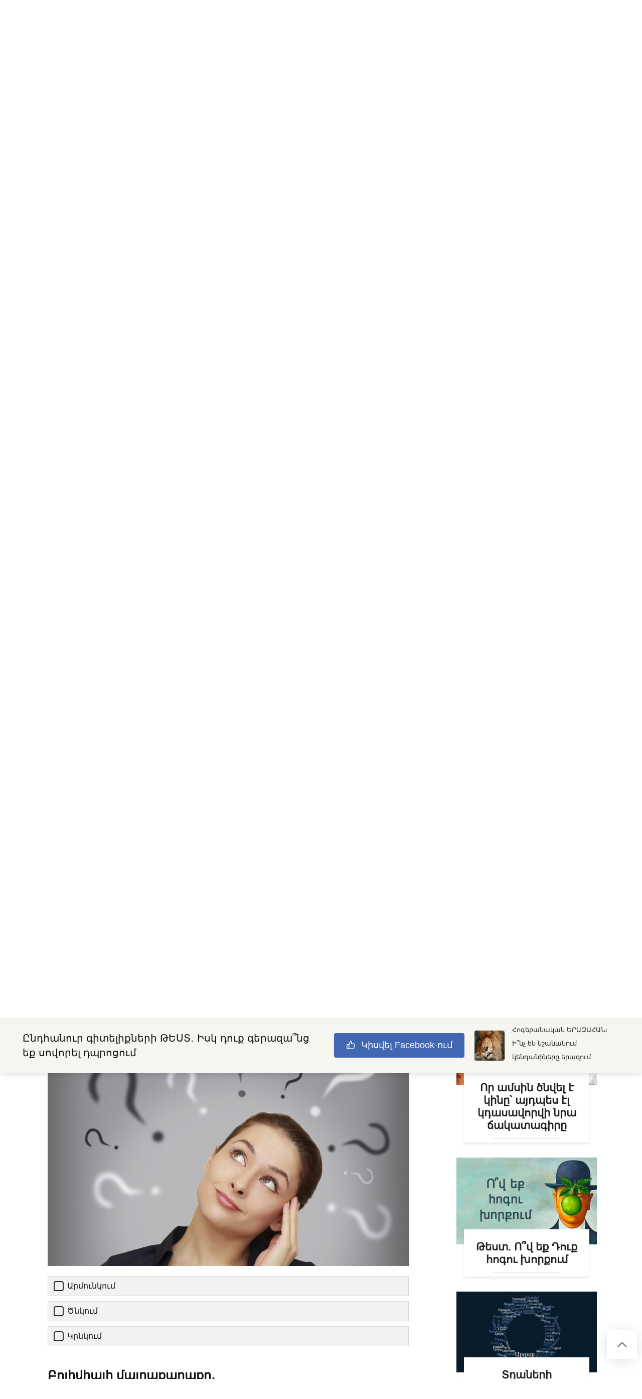

--- FILE ---
content_type: text/html; charset=UTF-8
request_url: https://mediamag.am/test-gerazanc-git/
body_size: 37806
content:
<!doctype html>
<html dir="ltr" lang="hy-AM" prefix="og: https://ogp.me/ns#">
<head>
    <meta charset="UTF-8">
    <meta name="viewport" content="width=device-width, initial-scale=1">
	<meta property="fb:pages" content="104230917979181" />


    <title>Ընդհանուր գիտելիքների ԹԵՍՏ․ Իսկ դուք գերազա՞նց եք սովորել դպրոցում</title>
	<style>img:is([sizes="auto" i], [sizes^="auto," i]) { contain-intrinsic-size: 3000px 1500px }</style>
	
		<!-- All in One SEO 4.9.1 - aioseo.com -->
	<meta name="description" content="Ուղեղի մարզման համար առաջարկում ենք հրաշալի թեստ: Ձեր առջև 10 հետաքրքրաշարժ հարցեր են, որոնց կկարողանան պատասխանել միայն իսկական բազմագետները..." />
	<meta name="robots" content="max-image-preview:large" />
	<meta name="author" content="MediaMag"/>
	<meta name="google-site-verification" content="Qg_H9P54s4kaPCqLnr8vqfTEdrUyFLnBGCHERUfmaB0" />
	<meta name="yandex-verification" content="6e2d2d605768cf23" />
	<meta name="keywords" content="թեստ,գիտելիք,ընդհանուր գիտելիք,բազմագետ,բազմագիտակ" />
	<link rel="canonical" href="https://mediamag.am/test-gerazanc-git/" />
	<meta name="generator" content="All in One SEO (AIOSEO) 4.9.1" />
		<meta property="og:locale" content="hy_AM" />
		<meta property="og:site_name" content="MediaMag" />
		<meta property="og:type" content="article" />
		<meta property="og:title" content="Ընդհանուր գիտելիքների ԹԵՍՏ․ Իսկ դուք գերազա՞նց եք սովորել դպրոցում" />
		<meta property="og:description" content="Ուղեղի մարզման համար առաջարկում ենք հրաշալի թեստ: Ձեր առջև 10 հետաքրքրաշարժ հարցեր են, որոնց կկարողանան պատասխանել միայն իսկական բազմագետները..." />
		<meta property="og:url" content="https://mediamag.am/test-gerazanc-git/" />
		<meta property="fb:app_id" content="168027696594357" />
		<meta property="fb:admins" content="698431743588355" />
		<meta property="og:image" content="https://mediamag.am/wp-content/uploads/2021/04/test-cover-b-95.jpg" />
		<meta property="og:image:secure_url" content="https://mediamag.am/wp-content/uploads/2021/04/test-cover-b-95.jpg" />
		<meta property="og:image:width" content="800" />
		<meta property="og:image:height" content="440" />
		<meta property="article:published_time" content="2021-04-12T17:06:35+00:00" />
		<meta property="article:modified_time" content="2021-04-12T17:06:35+00:00" />
		<meta property="article:publisher" content="https://www.facebook.com/mediamagam/" />
		<meta name="twitter:card" content="summary_large_image" />
		<meta name="twitter:site" content="@Mediamagam" />
		<meta name="twitter:title" content="Ընդհանուր գիտելիքների ԹԵՍՏ․ Իսկ դուք գերազա՞նց եք սովորել դպրոցում" />
		<meta name="twitter:description" content="Ուղեղի մարզման համար առաջարկում ենք հրաշալի թեստ: Ձեր առջև 10 հետաքրքրաշարժ հարցեր են, որոնց կկարողանան պատասխանել միայն իսկական բազմագետները..." />
		<meta name="twitter:creator" content="@Mediamagam" />
		<meta name="twitter:image" content="https://mediamag.am/wp-content/uploads/2021/04/beauty-fashion-model-girl-with-colorful-dyed-hair-PARNLG7-kopiya-e1618222589940.jpg" />
		<script type="application/ld+json" class="aioseo-schema">
			{"@context":"https:\/\/schema.org","@graph":[{"@type":"Article","@id":"https:\/\/mediamag.am\/test-gerazanc-git\/#article","name":"\u0538\u0576\u0564\u0570\u0561\u0576\u0578\u0582\u0580 \u0563\u056b\u057f\u0565\u056c\u056b\u0584\u0576\u0565\u0580\u056b \u0539\u0535\u054d\u054f\u2024 \u053b\u057d\u056f \u0564\u0578\u0582\u0584 \u0563\u0565\u0580\u0561\u0566\u0561\u055e\u0576\u0581 \u0565\u0584 \u057d\u0578\u057e\u0578\u0580\u0565\u056c \u0564\u057a\u0580\u0578\u0581\u0578\u0582\u0574","headline":"\u0538\u0576\u0564\u0570\u0561\u0576\u0578\u0582\u0580 \u0563\u056b\u057f\u0565\u056c\u056b\u0584\u0576\u0565\u0580\u056b \u0539\u0535\u054d\u054f\u2024 \u053b\u057d\u056f \u0564\u0578\u0582\u0584 \u0563\u0565\u0580\u0561\u0566\u0561\u055e\u0576\u0581 \u0565\u0584 \u057d\u0578\u057e\u0578\u0580\u0565\u056c \u0564\u057a\u0580\u0578\u0581\u0578\u0582\u0574","author":{"@id":"https:\/\/mediamag.am\/author\/admin\/#author"},"publisher":{"@id":"https:\/\/mediamag.am\/#organization"},"image":{"@type":"ImageObject","url":"https:\/\/mediamag.am\/wp-content\/uploads\/2021\/04\/beauty-fashion-model-girl-with-colorful-dyed-hair-PARNLG7-kopiya-e1618222589940.jpg","width":1910,"height":1147,"caption":"Beauty Fashion Model Girl with Colorful Dyed Hair. Girl with perfect Makeup and Hairstyle. Model with perfect Healthy Dyed Hair. Rainbow Hairstyles"},"datePublished":"2021-04-12T21:06:35+04:00","dateModified":"2021-04-12T21:06:35+04:00","inLanguage":"hy-AM","mainEntityOfPage":{"@id":"https:\/\/mediamag.am\/test-gerazanc-git\/#webpage"},"isPartOf":{"@id":"https:\/\/mediamag.am\/test-gerazanc-git\/#webpage"},"articleSection":"\u0539\u0535\u054d\u054f\u0535\u0550 \u0535\u054e \u0533\u053c\u0548\u0552\u053d\u053f\u0548\u054f\u0550\u0548\u0552\u053f\u0546\u0535\u0550, \u0562\u0561\u0566\u0574\u0561\u0563\u0565\u057f, \u0562\u0561\u0566\u0574\u0561\u0563\u056b\u057f\u0561\u056f, \u0563\u056b\u057f\u0565\u056c\u056b\u0584, \u0568\u0576\u0564\u0570\u0561\u0576\u0578\u0582\u0580 \u0563\u056b\u057f\u0565\u056c\u056b\u0584, \u0569\u0565\u057d\u057f"},{"@type":"BreadcrumbList","@id":"https:\/\/mediamag.am\/test-gerazanc-git\/#breadcrumblist","itemListElement":[{"@type":"ListItem","@id":"https:\/\/mediamag.am#listItem","position":1,"name":"Home","item":"https:\/\/mediamag.am","nextItem":{"@type":"ListItem","@id":"https:\/\/mediamag.am\/test-puzzle\/#listItem","name":"\u0539\u0535\u054d\u054f\u0535\u0550 \u0535\u054e \u0533\u053c\u0548\u0552\u053d\u053f\u0548\u054f\u0550\u0548\u0552\u053f\u0546\u0535\u0550"}},{"@type":"ListItem","@id":"https:\/\/mediamag.am\/test-puzzle\/#listItem","position":2,"name":"\u0539\u0535\u054d\u054f\u0535\u0550 \u0535\u054e \u0533\u053c\u0548\u0552\u053d\u053f\u0548\u054f\u0550\u0548\u0552\u053f\u0546\u0535\u0550","item":"https:\/\/mediamag.am\/test-puzzle\/","nextItem":{"@type":"ListItem","@id":"https:\/\/mediamag.am\/test-gerazanc-git\/#listItem","name":"\u0538\u0576\u0564\u0570\u0561\u0576\u0578\u0582\u0580 \u0563\u056b\u057f\u0565\u056c\u056b\u0584\u0576\u0565\u0580\u056b \u0539\u0535\u054d\u054f\u2024 \u053b\u057d\u056f \u0564\u0578\u0582\u0584 \u0563\u0565\u0580\u0561\u0566\u0561\u055e\u0576\u0581 \u0565\u0584 \u057d\u0578\u057e\u0578\u0580\u0565\u056c \u0564\u057a\u0580\u0578\u0581\u0578\u0582\u0574"},"previousItem":{"@type":"ListItem","@id":"https:\/\/mediamag.am#listItem","name":"Home"}},{"@type":"ListItem","@id":"https:\/\/mediamag.am\/test-gerazanc-git\/#listItem","position":3,"name":"\u0538\u0576\u0564\u0570\u0561\u0576\u0578\u0582\u0580 \u0563\u056b\u057f\u0565\u056c\u056b\u0584\u0576\u0565\u0580\u056b \u0539\u0535\u054d\u054f\u2024 \u053b\u057d\u056f \u0564\u0578\u0582\u0584 \u0563\u0565\u0580\u0561\u0566\u0561\u055e\u0576\u0581 \u0565\u0584 \u057d\u0578\u057e\u0578\u0580\u0565\u056c \u0564\u057a\u0580\u0578\u0581\u0578\u0582\u0574","previousItem":{"@type":"ListItem","@id":"https:\/\/mediamag.am\/test-puzzle\/#listItem","name":"\u0539\u0535\u054d\u054f\u0535\u0550 \u0535\u054e \u0533\u053c\u0548\u0552\u053d\u053f\u0548\u054f\u0550\u0548\u0552\u053f\u0546\u0535\u0550"}}]},{"@type":"Organization","@id":"https:\/\/mediamag.am\/#organization","name":"MEDIAMAG LLC","description":"\u0540\u0561\u0575\u056f\u0561\u056f\u0561\u0576 \u0563\u056c\u056d\u0561\u057e\u0578\u0580 \u056a\u0561\u0574\u0561\u0576\u0581\u0561\u0575\u056b\u0576","url":"https:\/\/mediamag.am\/","telephone":"+37496227160","logo":{"@type":"ImageObject","url":"https:\/\/mediamag.am\/wp-content\/uploads\/2021\/02\/cropped-M-logo-1.png","@id":"https:\/\/mediamag.am\/test-gerazanc-git\/#organizationLogo","width":512,"height":512},"image":{"@id":"https:\/\/mediamag.am\/test-gerazanc-git\/#organizationLogo"},"sameAs":["https:\/\/twitter.com\/Mediamagam","https:\/\/www.instagram.com\/mediamagam\/","https:\/\/www.pinterest.com\/mediamagam","https:\/\/www.youtube.com\/mediamagblog"]},{"@type":"Person","@id":"https:\/\/mediamag.am\/author\/admin\/#author","url":"https:\/\/mediamag.am\/author\/admin\/","name":"MediaMag","image":{"@type":"ImageObject","@id":"https:\/\/mediamag.am\/test-gerazanc-git\/#authorImage","url":"https:\/\/secure.gravatar.com\/avatar\/2ffad7b8ddb5f4cbef26c9dd4b54e771139a86d386dada6e8e6b4d05709a040a?s=96&d=mm&r=g","width":96,"height":96,"caption":"MediaMag"},"sameAs":["https:\/\/www.youtube.com\/@mediamag-TV","https:\/\/t.me\/mediamagam"]},{"@type":"WebPage","@id":"https:\/\/mediamag.am\/test-gerazanc-git\/#webpage","url":"https:\/\/mediamag.am\/test-gerazanc-git\/","name":"\u0538\u0576\u0564\u0570\u0561\u0576\u0578\u0582\u0580 \u0563\u056b\u057f\u0565\u056c\u056b\u0584\u0576\u0565\u0580\u056b \u0539\u0535\u054d\u054f\u2024 \u053b\u057d\u056f \u0564\u0578\u0582\u0584 \u0563\u0565\u0580\u0561\u0566\u0561\u055e\u0576\u0581 \u0565\u0584 \u057d\u0578\u057e\u0578\u0580\u0565\u056c \u0564\u057a\u0580\u0578\u0581\u0578\u0582\u0574","description":"\u0548\u0582\u0572\u0565\u0572\u056b \u0574\u0561\u0580\u0566\u0574\u0561\u0576 \u0570\u0561\u0574\u0561\u0580 \u0561\u057c\u0561\u057b\u0561\u0580\u056f\u0578\u0582\u0574 \u0565\u0576\u0584 \u0570\u0580\u0561\u0577\u0561\u056c\u056b \u0569\u0565\u057d\u057f: \u0541\u0565\u0580 \u0561\u057c\u057b\u0587 10 \u0570\u0565\u057f\u0561\u0584\u0580\u0584\u0580\u0561\u0577\u0561\u0580\u056a \u0570\u0561\u0580\u0581\u0565\u0580 \u0565\u0576, \u0578\u0580\u0578\u0576\u0581 \u056f\u056f\u0561\u0580\u0578\u0572\u0561\u0576\u0561\u0576 \u057a\u0561\u057f\u0561\u057d\u056d\u0561\u0576\u0565\u056c \u0574\u056b\u0561\u0575\u0576 \u056b\u057d\u056f\u0561\u056f\u0561\u0576 \u0562\u0561\u0566\u0574\u0561\u0563\u0565\u057f\u0576\u0565\u0580\u0568...","inLanguage":"hy-AM","isPartOf":{"@id":"https:\/\/mediamag.am\/#website"},"breadcrumb":{"@id":"https:\/\/mediamag.am\/test-gerazanc-git\/#breadcrumblist"},"author":{"@id":"https:\/\/mediamag.am\/author\/admin\/#author"},"creator":{"@id":"https:\/\/mediamag.am\/author\/admin\/#author"},"image":{"@type":"ImageObject","url":"https:\/\/mediamag.am\/wp-content\/uploads\/2021\/04\/beauty-fashion-model-girl-with-colorful-dyed-hair-PARNLG7-kopiya-e1618222589940.jpg","@id":"https:\/\/mediamag.am\/test-gerazanc-git\/#mainImage","width":1910,"height":1147,"caption":"Beauty Fashion Model Girl with Colorful Dyed Hair. Girl with perfect Makeup and Hairstyle. Model with perfect Healthy Dyed Hair. Rainbow Hairstyles"},"primaryImageOfPage":{"@id":"https:\/\/mediamag.am\/test-gerazanc-git\/#mainImage"},"datePublished":"2021-04-12T21:06:35+04:00","dateModified":"2021-04-12T21:06:35+04:00"},{"@type":"WebSite","@id":"https:\/\/mediamag.am\/#website","url":"https:\/\/mediamag.am\/","name":"MediaMag","description":"\u0540\u0561\u0575\u056f\u0561\u056f\u0561\u0576 \u0563\u056c\u056d\u0561\u057e\u0578\u0580 \u056a\u0561\u0574\u0561\u0576\u0581\u0561\u0575\u056b\u0576","inLanguage":"hy-AM","publisher":{"@id":"https:\/\/mediamag.am\/#organization"}}]}
		</script>
		<!-- All in One SEO -->

<meta name="twitter:title" content="Ընդհանուր գիտելիքների ԹԵՍՏ․ Իսկ դուք գերազա՞նց եք սովորել դպրոցում"><meta name="twitter:description" content=""><meta name="twitter:domain" content="https://mediamag.am"><meta property="og:title" content="Ընդհանուր գիտելիքների ԹԵՍՏ․ Իսկ դուք գերազա՞նց եք սովորել դպրոցում"><meta property="og:description" content=""><meta property="og:url" content="https://mediamag.am/test-gerazanc-git/"><meta name="twitter:card" content="summary_large_image"><meta name="twitter:image:src" content="https://mediamag.am/wp-content/uploads/2021/04/beauty-fashion-model-girl-with-colorful-dyed-hair-PARNLG7-kopiya-e1618222589940.jpg"><meta property="og:image" content="https://mediamag.am/wp-content/uploads/2021/04/beauty-fashion-model-girl-with-colorful-dyed-hair-PARNLG7-kopiya-e1618222589940.jpg" /><meta itemprop="image" content="https://mediamag.am/wp-content/uploads/2021/04/beauty-fashion-model-girl-with-colorful-dyed-hair-PARNLG7-kopiya-e1618222589940.jpg"><script type="text/javascript">
/* <![CDATA[ */
window._wpemojiSettings = {"baseUrl":"https:\/\/s.w.org\/images\/core\/emoji\/16.0.1\/72x72\/","ext":".png","svgUrl":"https:\/\/s.w.org\/images\/core\/emoji\/16.0.1\/svg\/","svgExt":".svg","source":{"concatemoji":"https:\/\/mediamag.am\/wp-includes\/js\/wp-emoji-release.min.js?ver=6.8.3"}};
/*! This file is auto-generated */
!function(s,n){var o,i,e;function c(e){try{var t={supportTests:e,timestamp:(new Date).valueOf()};sessionStorage.setItem(o,JSON.stringify(t))}catch(e){}}function p(e,t,n){e.clearRect(0,0,e.canvas.width,e.canvas.height),e.fillText(t,0,0);var t=new Uint32Array(e.getImageData(0,0,e.canvas.width,e.canvas.height).data),a=(e.clearRect(0,0,e.canvas.width,e.canvas.height),e.fillText(n,0,0),new Uint32Array(e.getImageData(0,0,e.canvas.width,e.canvas.height).data));return t.every(function(e,t){return e===a[t]})}function u(e,t){e.clearRect(0,0,e.canvas.width,e.canvas.height),e.fillText(t,0,0);for(var n=e.getImageData(16,16,1,1),a=0;a<n.data.length;a++)if(0!==n.data[a])return!1;return!0}function f(e,t,n,a){switch(t){case"flag":return n(e,"\ud83c\udff3\ufe0f\u200d\u26a7\ufe0f","\ud83c\udff3\ufe0f\u200b\u26a7\ufe0f")?!1:!n(e,"\ud83c\udde8\ud83c\uddf6","\ud83c\udde8\u200b\ud83c\uddf6")&&!n(e,"\ud83c\udff4\udb40\udc67\udb40\udc62\udb40\udc65\udb40\udc6e\udb40\udc67\udb40\udc7f","\ud83c\udff4\u200b\udb40\udc67\u200b\udb40\udc62\u200b\udb40\udc65\u200b\udb40\udc6e\u200b\udb40\udc67\u200b\udb40\udc7f");case"emoji":return!a(e,"\ud83e\udedf")}return!1}function g(e,t,n,a){var r="undefined"!=typeof WorkerGlobalScope&&self instanceof WorkerGlobalScope?new OffscreenCanvas(300,150):s.createElement("canvas"),o=r.getContext("2d",{willReadFrequently:!0}),i=(o.textBaseline="top",o.font="600 32px Arial",{});return e.forEach(function(e){i[e]=t(o,e,n,a)}),i}function t(e){var t=s.createElement("script");t.src=e,t.defer=!0,s.head.appendChild(t)}"undefined"!=typeof Promise&&(o="wpEmojiSettingsSupports",i=["flag","emoji"],n.supports={everything:!0,everythingExceptFlag:!0},e=new Promise(function(e){s.addEventListener("DOMContentLoaded",e,{once:!0})}),new Promise(function(t){var n=function(){try{var e=JSON.parse(sessionStorage.getItem(o));if("object"==typeof e&&"number"==typeof e.timestamp&&(new Date).valueOf()<e.timestamp+604800&&"object"==typeof e.supportTests)return e.supportTests}catch(e){}return null}();if(!n){if("undefined"!=typeof Worker&&"undefined"!=typeof OffscreenCanvas&&"undefined"!=typeof URL&&URL.createObjectURL&&"undefined"!=typeof Blob)try{var e="postMessage("+g.toString()+"("+[JSON.stringify(i),f.toString(),p.toString(),u.toString()].join(",")+"));",a=new Blob([e],{type:"text/javascript"}),r=new Worker(URL.createObjectURL(a),{name:"wpTestEmojiSupports"});return void(r.onmessage=function(e){c(n=e.data),r.terminate(),t(n)})}catch(e){}c(n=g(i,f,p,u))}t(n)}).then(function(e){for(var t in e)n.supports[t]=e[t],n.supports.everything=n.supports.everything&&n.supports[t],"flag"!==t&&(n.supports.everythingExceptFlag=n.supports.everythingExceptFlag&&n.supports[t]);n.supports.everythingExceptFlag=n.supports.everythingExceptFlag&&!n.supports.flag,n.DOMReady=!1,n.readyCallback=function(){n.DOMReady=!0}}).then(function(){return e}).then(function(){var e;n.supports.everything||(n.readyCallback(),(e=n.source||{}).concatemoji?t(e.concatemoji):e.wpemoji&&e.twemoji&&(t(e.twemoji),t(e.wpemoji)))}))}((window,document),window._wpemojiSettings);
/* ]]> */
</script>
<style id='wp-emoji-styles-inline-css' type='text/css'>

	img.wp-smiley, img.emoji {
		display: inline !important;
		border: none !important;
		box-shadow: none !important;
		height: 1em !important;
		width: 1em !important;
		margin: 0 0.07em !important;
		vertical-align: -0.1em !important;
		background: none !important;
		padding: 0 !important;
	}
</style>
<link rel='stylesheet' id='wp-block-library-css' href='https://mediamag.am/wp-includes/css/dist/block-library/style.min.css?ver=6.8.3'  media='all' />
<style id='wp-block-library-theme-inline-css' type='text/css'>
.wp-block-audio :where(figcaption){color:#555;font-size:13px;text-align:center}.is-dark-theme .wp-block-audio :where(figcaption){color:#ffffffa6}.wp-block-audio{margin:0 0 1em}.wp-block-code{border:1px solid #ccc;border-radius:4px;font-family:Menlo,Consolas,monaco,monospace;padding:.8em 1em}.wp-block-embed :where(figcaption){color:#555;font-size:13px;text-align:center}.is-dark-theme .wp-block-embed :where(figcaption){color:#ffffffa6}.wp-block-embed{margin:0 0 1em}.blocks-gallery-caption{color:#555;font-size:13px;text-align:center}.is-dark-theme .blocks-gallery-caption{color:#ffffffa6}:root :where(.wp-block-image figcaption){color:#555;font-size:13px;text-align:center}.is-dark-theme :root :where(.wp-block-image figcaption){color:#ffffffa6}.wp-block-image{margin:0 0 1em}.wp-block-pullquote{border-bottom:4px solid;border-top:4px solid;color:currentColor;margin-bottom:1.75em}.wp-block-pullquote cite,.wp-block-pullquote footer,.wp-block-pullquote__citation{color:currentColor;font-size:.8125em;font-style:normal;text-transform:uppercase}.wp-block-quote{border-left:.25em solid;margin:0 0 1.75em;padding-left:1em}.wp-block-quote cite,.wp-block-quote footer{color:currentColor;font-size:.8125em;font-style:normal;position:relative}.wp-block-quote:where(.has-text-align-right){border-left:none;border-right:.25em solid;padding-left:0;padding-right:1em}.wp-block-quote:where(.has-text-align-center){border:none;padding-left:0}.wp-block-quote.is-large,.wp-block-quote.is-style-large,.wp-block-quote:where(.is-style-plain){border:none}.wp-block-search .wp-block-search__label{font-weight:700}.wp-block-search__button{border:1px solid #ccc;padding:.375em .625em}:where(.wp-block-group.has-background){padding:1.25em 2.375em}.wp-block-separator.has-css-opacity{opacity:.4}.wp-block-separator{border:none;border-bottom:2px solid;margin-left:auto;margin-right:auto}.wp-block-separator.has-alpha-channel-opacity{opacity:1}.wp-block-separator:not(.is-style-wide):not(.is-style-dots){width:100px}.wp-block-separator.has-background:not(.is-style-dots){border-bottom:none;height:1px}.wp-block-separator.has-background:not(.is-style-wide):not(.is-style-dots){height:2px}.wp-block-table{margin:0 0 1em}.wp-block-table td,.wp-block-table th{word-break:normal}.wp-block-table :where(figcaption){color:#555;font-size:13px;text-align:center}.is-dark-theme .wp-block-table :where(figcaption){color:#ffffffa6}.wp-block-video :where(figcaption){color:#555;font-size:13px;text-align:center}.is-dark-theme .wp-block-video :where(figcaption){color:#ffffffa6}.wp-block-video{margin:0 0 1em}:root :where(.wp-block-template-part.has-background){margin-bottom:0;margin-top:0;padding:1.25em 2.375em}
</style>
<style id='classic-theme-styles-inline-css' type='text/css'>
/*! This file is auto-generated */
.wp-block-button__link{color:#fff;background-color:#32373c;border-radius:9999px;box-shadow:none;text-decoration:none;padding:calc(.667em + 2px) calc(1.333em + 2px);font-size:1.125em}.wp-block-file__button{background:#32373c;color:#fff;text-decoration:none}
</style>
<link rel='stylesheet' id='aioseo/css/src/vue/standalone/blocks/table-of-contents/global.scss-css' href='https://mediamag.am/wp-content/plugins/all-in-one-seo-pack/dist/Lite/assets/css/table-of-contents/global.e90f6d47.css?ver=4.9.1'  media='all' />
<style id='global-styles-inline-css' type='text/css'>
:root{--wp--preset--aspect-ratio--square: 1;--wp--preset--aspect-ratio--4-3: 4/3;--wp--preset--aspect-ratio--3-4: 3/4;--wp--preset--aspect-ratio--3-2: 3/2;--wp--preset--aspect-ratio--2-3: 2/3;--wp--preset--aspect-ratio--16-9: 16/9;--wp--preset--aspect-ratio--9-16: 9/16;--wp--preset--color--black: #000000;--wp--preset--color--cyan-bluish-gray: #abb8c3;--wp--preset--color--white: #ffffff;--wp--preset--color--pale-pink: #f78da7;--wp--preset--color--vivid-red: #cf2e2e;--wp--preset--color--luminous-vivid-orange: #ff6900;--wp--preset--color--luminous-vivid-amber: #fcb900;--wp--preset--color--light-green-cyan: #7bdcb5;--wp--preset--color--vivid-green-cyan: #00d084;--wp--preset--color--pale-cyan-blue: #8ed1fc;--wp--preset--color--vivid-cyan-blue: #0693e3;--wp--preset--color--vivid-purple: #9b51e0;--wp--preset--gradient--vivid-cyan-blue-to-vivid-purple: linear-gradient(135deg,rgba(6,147,227,1) 0%,rgb(155,81,224) 100%);--wp--preset--gradient--light-green-cyan-to-vivid-green-cyan: linear-gradient(135deg,rgb(122,220,180) 0%,rgb(0,208,130) 100%);--wp--preset--gradient--luminous-vivid-amber-to-luminous-vivid-orange: linear-gradient(135deg,rgba(252,185,0,1) 0%,rgba(255,105,0,1) 100%);--wp--preset--gradient--luminous-vivid-orange-to-vivid-red: linear-gradient(135deg,rgba(255,105,0,1) 0%,rgb(207,46,46) 100%);--wp--preset--gradient--very-light-gray-to-cyan-bluish-gray: linear-gradient(135deg,rgb(238,238,238) 0%,rgb(169,184,195) 100%);--wp--preset--gradient--cool-to-warm-spectrum: linear-gradient(135deg,rgb(74,234,220) 0%,rgb(151,120,209) 20%,rgb(207,42,186) 40%,rgb(238,44,130) 60%,rgb(251,105,98) 80%,rgb(254,248,76) 100%);--wp--preset--gradient--blush-light-purple: linear-gradient(135deg,rgb(255,206,236) 0%,rgb(152,150,240) 100%);--wp--preset--gradient--blush-bordeaux: linear-gradient(135deg,rgb(254,205,165) 0%,rgb(254,45,45) 50%,rgb(107,0,62) 100%);--wp--preset--gradient--luminous-dusk: linear-gradient(135deg,rgb(255,203,112) 0%,rgb(199,81,192) 50%,rgb(65,88,208) 100%);--wp--preset--gradient--pale-ocean: linear-gradient(135deg,rgb(255,245,203) 0%,rgb(182,227,212) 50%,rgb(51,167,181) 100%);--wp--preset--gradient--electric-grass: linear-gradient(135deg,rgb(202,248,128) 0%,rgb(113,206,126) 100%);--wp--preset--gradient--midnight: linear-gradient(135deg,rgb(2,3,129) 0%,rgb(40,116,252) 100%);--wp--preset--font-size--small: 19.5px;--wp--preset--font-size--medium: 20px;--wp--preset--font-size--large: 36.5px;--wp--preset--font-size--x-large: 42px;--wp--preset--font-size--normal: 22px;--wp--preset--font-size--huge: 49.5px;--wp--preset--spacing--20: 0.44rem;--wp--preset--spacing--30: 0.67rem;--wp--preset--spacing--40: 1rem;--wp--preset--spacing--50: 1.5rem;--wp--preset--spacing--60: 2.25rem;--wp--preset--spacing--70: 3.38rem;--wp--preset--spacing--80: 5.06rem;--wp--preset--shadow--natural: 6px 6px 9px rgba(0, 0, 0, 0.2);--wp--preset--shadow--deep: 12px 12px 50px rgba(0, 0, 0, 0.4);--wp--preset--shadow--sharp: 6px 6px 0px rgba(0, 0, 0, 0.2);--wp--preset--shadow--outlined: 6px 6px 0px -3px rgba(255, 255, 255, 1), 6px 6px rgba(0, 0, 0, 1);--wp--preset--shadow--crisp: 6px 6px 0px rgba(0, 0, 0, 1);}:where(.is-layout-flex){gap: 0.5em;}:where(.is-layout-grid){gap: 0.5em;}body .is-layout-flex{display: flex;}.is-layout-flex{flex-wrap: wrap;align-items: center;}.is-layout-flex > :is(*, div){margin: 0;}body .is-layout-grid{display: grid;}.is-layout-grid > :is(*, div){margin: 0;}:where(.wp-block-columns.is-layout-flex){gap: 2em;}:where(.wp-block-columns.is-layout-grid){gap: 2em;}:where(.wp-block-post-template.is-layout-flex){gap: 1.25em;}:where(.wp-block-post-template.is-layout-grid){gap: 1.25em;}.has-black-color{color: var(--wp--preset--color--black) !important;}.has-cyan-bluish-gray-color{color: var(--wp--preset--color--cyan-bluish-gray) !important;}.has-white-color{color: var(--wp--preset--color--white) !important;}.has-pale-pink-color{color: var(--wp--preset--color--pale-pink) !important;}.has-vivid-red-color{color: var(--wp--preset--color--vivid-red) !important;}.has-luminous-vivid-orange-color{color: var(--wp--preset--color--luminous-vivid-orange) !important;}.has-luminous-vivid-amber-color{color: var(--wp--preset--color--luminous-vivid-amber) !important;}.has-light-green-cyan-color{color: var(--wp--preset--color--light-green-cyan) !important;}.has-vivid-green-cyan-color{color: var(--wp--preset--color--vivid-green-cyan) !important;}.has-pale-cyan-blue-color{color: var(--wp--preset--color--pale-cyan-blue) !important;}.has-vivid-cyan-blue-color{color: var(--wp--preset--color--vivid-cyan-blue) !important;}.has-vivid-purple-color{color: var(--wp--preset--color--vivid-purple) !important;}.has-black-background-color{background-color: var(--wp--preset--color--black) !important;}.has-cyan-bluish-gray-background-color{background-color: var(--wp--preset--color--cyan-bluish-gray) !important;}.has-white-background-color{background-color: var(--wp--preset--color--white) !important;}.has-pale-pink-background-color{background-color: var(--wp--preset--color--pale-pink) !important;}.has-vivid-red-background-color{background-color: var(--wp--preset--color--vivid-red) !important;}.has-luminous-vivid-orange-background-color{background-color: var(--wp--preset--color--luminous-vivid-orange) !important;}.has-luminous-vivid-amber-background-color{background-color: var(--wp--preset--color--luminous-vivid-amber) !important;}.has-light-green-cyan-background-color{background-color: var(--wp--preset--color--light-green-cyan) !important;}.has-vivid-green-cyan-background-color{background-color: var(--wp--preset--color--vivid-green-cyan) !important;}.has-pale-cyan-blue-background-color{background-color: var(--wp--preset--color--pale-cyan-blue) !important;}.has-vivid-cyan-blue-background-color{background-color: var(--wp--preset--color--vivid-cyan-blue) !important;}.has-vivid-purple-background-color{background-color: var(--wp--preset--color--vivid-purple) !important;}.has-black-border-color{border-color: var(--wp--preset--color--black) !important;}.has-cyan-bluish-gray-border-color{border-color: var(--wp--preset--color--cyan-bluish-gray) !important;}.has-white-border-color{border-color: var(--wp--preset--color--white) !important;}.has-pale-pink-border-color{border-color: var(--wp--preset--color--pale-pink) !important;}.has-vivid-red-border-color{border-color: var(--wp--preset--color--vivid-red) !important;}.has-luminous-vivid-orange-border-color{border-color: var(--wp--preset--color--luminous-vivid-orange) !important;}.has-luminous-vivid-amber-border-color{border-color: var(--wp--preset--color--luminous-vivid-amber) !important;}.has-light-green-cyan-border-color{border-color: var(--wp--preset--color--light-green-cyan) !important;}.has-vivid-green-cyan-border-color{border-color: var(--wp--preset--color--vivid-green-cyan) !important;}.has-pale-cyan-blue-border-color{border-color: var(--wp--preset--color--pale-cyan-blue) !important;}.has-vivid-cyan-blue-border-color{border-color: var(--wp--preset--color--vivid-cyan-blue) !important;}.has-vivid-purple-border-color{border-color: var(--wp--preset--color--vivid-purple) !important;}.has-vivid-cyan-blue-to-vivid-purple-gradient-background{background: var(--wp--preset--gradient--vivid-cyan-blue-to-vivid-purple) !important;}.has-light-green-cyan-to-vivid-green-cyan-gradient-background{background: var(--wp--preset--gradient--light-green-cyan-to-vivid-green-cyan) !important;}.has-luminous-vivid-amber-to-luminous-vivid-orange-gradient-background{background: var(--wp--preset--gradient--luminous-vivid-amber-to-luminous-vivid-orange) !important;}.has-luminous-vivid-orange-to-vivid-red-gradient-background{background: var(--wp--preset--gradient--luminous-vivid-orange-to-vivid-red) !important;}.has-very-light-gray-to-cyan-bluish-gray-gradient-background{background: var(--wp--preset--gradient--very-light-gray-to-cyan-bluish-gray) !important;}.has-cool-to-warm-spectrum-gradient-background{background: var(--wp--preset--gradient--cool-to-warm-spectrum) !important;}.has-blush-light-purple-gradient-background{background: var(--wp--preset--gradient--blush-light-purple) !important;}.has-blush-bordeaux-gradient-background{background: var(--wp--preset--gradient--blush-bordeaux) !important;}.has-luminous-dusk-gradient-background{background: var(--wp--preset--gradient--luminous-dusk) !important;}.has-pale-ocean-gradient-background{background: var(--wp--preset--gradient--pale-ocean) !important;}.has-electric-grass-gradient-background{background: var(--wp--preset--gradient--electric-grass) !important;}.has-midnight-gradient-background{background: var(--wp--preset--gradient--midnight) !important;}.has-small-font-size{font-size: var(--wp--preset--font-size--small) !important;}.has-medium-font-size{font-size: var(--wp--preset--font-size--medium) !important;}.has-large-font-size{font-size: var(--wp--preset--font-size--large) !important;}.has-x-large-font-size{font-size: var(--wp--preset--font-size--x-large) !important;}
:where(.wp-block-post-template.is-layout-flex){gap: 1.25em;}:where(.wp-block-post-template.is-layout-grid){gap: 1.25em;}
:where(.wp-block-columns.is-layout-flex){gap: 2em;}:where(.wp-block-columns.is-layout-grid){gap: 2em;}
:root :where(.wp-block-pullquote){font-size: 1.5em;line-height: 1.6;}
</style>
<link rel='stylesheet' id='ap-front-styles-css' href='https://mediamag.am/wp-content/plugins/accesspress-anonymous-post/css/frontend-style.css?ver=2.8.2'  media='all' />
<link rel='stylesheet' id='font-awesome-css' href='https://mediamag.am/wp-content/plugins/blog-sidebar-widget/public/css/fontawesome/font-awesome.min.css?ver=4.7.0'  media='all' />
<link rel='stylesheet' id='blog-sidebar-widget-css' href='https://mediamag.am/wp-content/plugins/blog-sidebar-widget/public/css/blog-sidebar-widget-public.min.css?ver=1.0.5'  media='all' />
<link rel='stylesheet' id='yelly-style-css' href='https://mediamag.am/wp-content/themes/yelly/assets/css/style.min.css?ver=3.0.9'  media='all' />
<link rel='stylesheet' id='arpw-style-css' href='https://mediamag.am/wp-content/plugins/advanced-random-posts-widget/assets/css/arpw-frontend.css?ver=6.8.3'  media='all' />
<script type="text/javascript" src="https://mediamag.am/wp-includes/js/jquery/jquery.min.js?ver=3.7.1" id="jquery-core-js"></script>
<script type="text/javascript" src="https://mediamag.am/wp-includes/js/jquery/jquery-migrate.min.js?ver=3.4.1" id="jquery-migrate-js"></script>
<link rel="https://api.w.org/" href="https://mediamag.am/wp-json/" /><link rel="alternate" title="JSON" type="application/json" href="https://mediamag.am/wp-json/wp/v2/posts/97308" /><link rel="EditURI" type="application/rsd+xml" title="RSD" href="https://mediamag.am/xmlrpc.php?rsd" />
<meta name="generator" content="WordPress 6.8.3" />
<link rel='shortlink' href='https://mediamag.am/?p=97308' />
<link rel="alternate" title="oEmbed (JSON)" type="application/json+oembed" href="https://mediamag.am/wp-json/oembed/1.0/embed?url=https%3A%2F%2Fmediamag.am%2Ftest-gerazanc-git%2F" />
<link rel="alternate" title="oEmbed (XML)" type="text/xml+oembed" href="https://mediamag.am/wp-json/oembed/1.0/embed?url=https%3A%2F%2Fmediamag.am%2Ftest-gerazanc-git%2F&#038;format=xml" />
<link rel="preload" href="https://mediamag.am/wp-content/themes/yelly/assets/fonts/icomoon.ttf" as="font" crossorigin>
    <style>.site-logotype{max-width:400px}.site-logotype img{max-height:70px}.scrolltop{height:57px}::selection, .card-slider__category, .card-slider-container .swiper-pagination-bullet-active, .post-card--grid .post-card__thumbnail:before, .post-card:not(.post-card--small) .post-card__thumbnail a:before, .post-card:not(.post-card--small) .post-card__category,  .post-box--high .post-box__category span, .post-box--wide .post-box__category span, .page-separator, .pagination .nav-links .page-numbers:not(.dots):not(.current):before, .btn, .btn-primary:hover, .btn-primary:not(:disabled):not(.disabled).active, .btn-primary:not(:disabled):not(.disabled):active, .show>.btn-primary.dropdown-toggle, .comment-respond .form-submit input, .widget-area .widget-header, .page-links__item, .pagination .nav-links .page-numbers{background-color:#ca4e3f}.entry-image--big .entry-image__body .post-card__category a, .entry-category a, .home-text ul:not([class])>li:before, .home-text ul.wp-block-list>li:before, .entry-content ul:not([class])>li:before, .entry-content ul.wp-block-list>li:before, .taxonomy-description ul:not([class])>li:before, .taxonomy-description ul.wp-block-list>li:before, .widget_categories ul.menu li a:before, .widget_categories ul.menu li span:before, .widget_categories>ul li a:before, .widget_categories>ul li span:before, .widget_nav_menu ul.menu li a:before, .widget_nav_menu ul.menu li span:before, .widget_nav_menu>ul li a:before, .widget_nav_menu>ul li span:before, .page-links .page-numbers:not(.dots):not(.current):before, .page-links .post-page-numbers:not(.dots):not(.current):before, .pagination .nav-links .page-numbers:not(.dots):not(.current):before, .pagination .nav-links .post-page-numbers:not(.dots):not(.current):before, .entry-image--full .entry-image__body .post-card__category a, .entry-image--fullscreen .entry-image__body .post-card__category a, .entry-image--wide .entry-image__body .post-card__category a{background-color:#ca4e3f}.comment-respond input:focus, select:focus, textarea:focus, .post-card--grid.post-card--thumbnail-no, .post-card--standard:after, .post-card--related.post-card--thumbnail-no:hover, .spoiler-box, .btn-primary, .btn-primary:hover, .btn-primary:not(:disabled):not(.disabled).active, .btn-primary:not(:disabled):not(.disabled):active, .show>.btn-primary.dropdown-toggle, .inp:focus, .entry-tag:focus, .entry-tag:hover, .search-screen .search-form .search-field:focus, .entry-content blockquote:not(.wpremark),
        .input:focus, input[type=color]:focus, input[type=date]:focus, input[type=datetime-local]:focus, input[type=datetime]:focus, input[type=email]:focus, input[type=month]:focus, input[type=number]:focus, input[type=password]:focus, input[type=range]:focus, input[type=search]:focus, input[type=tel]:focus, input[type=text]:focus, input[type=time]:focus, input[type=url]:focus, input[type=week]:focus, select:focus, textarea:focus{border-color:#ca4e3f !important}.post-card--grid a:hover, .post-card--small .post-card__category, .post-card__author:before, .post-card__comments:before, .post-card__date:before, .post-card__like:before, .post-card__views:before, .entry-author:before, .entry-date:before, .entry-time:before, .entry-views:before, .entry-comments:before, .entry-content ol:not([class])>li:before, .entry-content ol.wp-block-list>li:before, .text-content ol:not([class])>li:before, .text-content ol.wp-block-list>li:before, .taxonomy-description ol:not([class])>li:before, .taxonomy-description ol.wp-block-list>li:before, .entry-content blockquote:before, .spoiler-box__title:after, .search-icon:hover:before, .search-form .search-submit:hover:before, .star-rating-item.hover,
        .comment-list .bypostauthor>.comment-body .comment-author:after,
        .search-screen .search-form .search-submit:before, .widget_categories ul li:before,
        .star-rating--score-1:not(.hover) .star-rating-item:nth-child(1),
        .star-rating--score-2:not(.hover) .star-rating-item:nth-child(1), .star-rating--score-2:not(.hover) .star-rating-item:nth-child(2),
        .star-rating--score-3:not(.hover) .star-rating-item:nth-child(1), .star-rating--score-3:not(.hover) .star-rating-item:nth-child(2), .star-rating--score-3:not(.hover) .star-rating-item:nth-child(3),
        .star-rating--score-4:not(.hover) .star-rating-item:nth-child(1), .star-rating--score-4:not(.hover) .star-rating-item:nth-child(2), .star-rating--score-4:not(.hover) .star-rating-item:nth-child(3), .star-rating--score-4:not(.hover) .star-rating-item:nth-child(4),
        .star-rating--score-5:not(.hover) .star-rating-item:nth-child(1), .star-rating--score-5:not(.hover) .star-rating-item:nth-child(2), .star-rating--score-5:not(.hover) .star-rating-item:nth-child(3), .star-rating--score-5:not(.hover) .star-rating-item:nth-child(4), .star-rating--score-5:not(.hover) .star-rating-item:nth-child(5){color:#ca4e3f}.entry-content a, .entry-content a:visited, .spanlink, .comment-reply-link, .pseudo-link, .widget_calendar a, .widget_recent_comments a, .child-categories ul li a{color:#1e73be}.child-categories ul li a{border-color:#1e73be}a:hover, a:focus, a:active, .spanlink:hover, .top-menu ul li>span:hover, .main-navigation ul li a:hover, .main-navigation ul li span:hover, .footer-navigation ul li a:hover, .footer-navigation ul li span:hover, .comment-reply-link:hover, .pseudo-link:hover, .child-categories ul li a:hover{color:#ca4e3f}.top-menu>ul>li>a:before, .top-menu>ul>li>span:before{background:#ca4e3f}.child-categories ul li a:hover, .post-box--no-thumb a:hover{border-color:#ca4e3f}.post-box--card:hover{box-shadow: inset 0 0 0 1px #ca4e3f}.post-box--card:hover{-webkit-box-shadow: inset 0 0 0 1px #ca4e3f}@media (min-width: 768px){body{background-attachment: scroll}}.site-header{background-color:#ca4e3f}@media (min-width: 992px){.site-header ul li .sub-menu{background-color:#ca4e3f}}.site-footer{background-color:#000000}body{font-family:"Arial" ,"Helvetica Neue", Helvetica, Arial, sans-serif;font-size:18px;}.site-title, .site-title a{font-family:"Arial" ,"Helvetica Neue", Helvetica, Arial, sans-serif;}.site-description{font-family:"Arial" ,"Helvetica Neue", Helvetica, Arial, sans-serif;}.main-navigation ul li a, .main-navigation ul li span, .footer-navigation ul li a, .footer-navigation ul li span{font-family:"Arial" ,"Helvetica Neue", Helvetica, Arial, sans-serif;}@media (max-width: 991px){.widget-area{display: block; margin: 0 auto}}</style>

<!-- Meta Pixel Code -->
<script type='text/javascript'>
!function(f,b,e,v,n,t,s){if(f.fbq)return;n=f.fbq=function(){n.callMethod?
n.callMethod.apply(n,arguments):n.queue.push(arguments)};if(!f._fbq)f._fbq=n;
n.push=n;n.loaded=!0;n.version='2.0';n.queue=[];t=b.createElement(e);t.async=!0;
t.src=v;s=b.getElementsByTagName(e)[0];s.parentNode.insertBefore(t,s)}(window,
document,'script','https://connect.facebook.net/en_US/fbevents.js?v=next');
</script>
<!-- End Meta Pixel Code -->

      <script type='text/javascript'>
        var url = window.location.origin + '?ob=open-bridge';
        fbq('set', 'openbridge', '268395727846696', url);
      </script>
    <script type='text/javascript'>fbq('init', '268395727846696', {}, {
    "agent": "wordpress-6.8.3-3.0.16"
})</script><script type='text/javascript'>
    fbq('track', 'PageView', []);
  </script>
<!-- Meta Pixel Code -->
<noscript>
<img height="1" width="1" style="display:none" alt="fbpx"
src="https://www.facebook.com/tr?id=268395727846696&ev=PageView&noscript=1" />
</noscript>
<!-- End Meta Pixel Code -->
      <meta name="onesignal" content="wordpress-plugin"/>
            <script>

      window.OneSignalDeferred = window.OneSignalDeferred || [];

      OneSignalDeferred.push(function(OneSignal) {
        var oneSignal_options = {};
        window._oneSignalInitOptions = oneSignal_options;

        oneSignal_options['serviceWorkerParam'] = { scope: '/' };
oneSignal_options['serviceWorkerPath'] = 'OneSignalSDKWorker.js.php';

        OneSignal.Notifications.setDefaultUrl("https://mediamag.am");

        oneSignal_options['wordpress'] = true;
oneSignal_options['appId'] = 'cd7b49a0-0c69-4123-88b8-8e8f5c75f996';
oneSignal_options['allowLocalhostAsSecureOrigin'] = true;
oneSignal_options['welcomeNotification'] = { };
oneSignal_options['welcomeNotification']['title'] = "Mediamag.am";
oneSignal_options['welcomeNotification']['message'] = "Շնորհակալություն բաժանորդագրության համար";
oneSignal_options['path'] = "https://mediamag.am/wp-content/plugins/onesignal-free-web-push-notifications/sdk_files/";
oneSignal_options['safari_web_id'] = "web.onesignal.auto.11181d92-f3cb-414e-9b3e-6471e643153c";
oneSignal_options['promptOptions'] = { };
oneSignal_options['promptOptions']['actionMessage'] = "Բաժանորդագրվեք և առաջինը իմացեք բոլոր վերջին նորությունները - Mediamag";
oneSignal_options['promptOptions']['acceptButtonText'] = "Այո";
oneSignal_options['promptOptions']['cancelButtonText'] = "Ոչ";
oneSignal_options['promptOptions']['siteName'] = "https://mediamag.am";
oneSignal_options['promptOptions']['autoAcceptTitle'] = "ԱՅՈ";
oneSignal_options['notifyButton'] = { };
oneSignal_options['notifyButton']['enable'] = true;
oneSignal_options['notifyButton']['position'] = 'bottom-left';
oneSignal_options['notifyButton']['theme'] = 'default';
oneSignal_options['notifyButton']['size'] = 'medium';
oneSignal_options['notifyButton']['showCredit'] = true;
oneSignal_options['notifyButton']['text'] = {};
oneSignal_options['notifyButton']['text']['tip.state.unsubscribed'] = 'Բաժանորդագրվեք';
oneSignal_options['notifyButton']['text']['tip.state.subscribed'] = 'Դուք բաժանորդագրվել եք';
oneSignal_options['notifyButton']['text']['tip.state.blocked'] = 'Դուք արգելափակել եք բաժանորդագրությունը';
oneSignal_options['notifyButton']['text']['message.action.subscribed'] = 'Շնորհակալություն բաժանորդագրվելու համար';
oneSignal_options['notifyButton']['text']['message.action.resubscribed'] = 'Բաժանորդագրվեք';
oneSignal_options['notifyButton']['text']['message.action.unsubscribed'] = 'Ցանկանո՞ւմ եք կրկին բաժանորդագրվել';
oneSignal_options['notifyButton']['text']['dialog.main.title'] = 'Բաժանորդագրության կարգավորումներ';
oneSignal_options['notifyButton']['text']['dialog.main.button.subscribe'] = 'Բաժանորդագրվել';
oneSignal_options['notifyButton']['text']['dialog.main.button.unsubscribe'] = 'Արգելափակել';
oneSignal_options['notifyButton']['text']['dialog.blocked.title'] = 'Ապաարգելափակում';
oneSignal_options['notifyButton']['offset'] = {};
oneSignal_options['notifyButton']['offset']['bottom'] = '150px';
              OneSignal.init(window._oneSignalInitOptions);
              OneSignal.Slidedown.promptPush()      });

      function documentInitOneSignal() {
        var oneSignal_elements = document.getElementsByClassName("OneSignal-prompt");

        var oneSignalLinkClickHandler = function(event) { OneSignal.Notifications.requestPermission(); event.preventDefault(); };        for(var i = 0; i < oneSignal_elements.length; i++)
          oneSignal_elements[i].addEventListener('click', oneSignalLinkClickHandler, false);
      }

      if (document.readyState === 'complete') {
           documentInitOneSignal();
      }
      else {
           window.addEventListener("load", function(event){
               documentInitOneSignal();
          });
      }
    </script>
<link rel="icon" href="https://mediamag.am/wp-content/uploads/2021/02/cropped-M-logo-1-32x32.png" sizes="32x32" />
<link rel="icon" href="https://mediamag.am/wp-content/uploads/2021/02/cropped-M-logo-1-192x192.png" sizes="192x192" />
<link rel="apple-touch-icon" href="https://mediamag.am/wp-content/uploads/2021/02/cropped-M-logo-1-180x180.png" />
<meta name="msapplication-TileImage" content="https://mediamag.am/wp-content/uploads/2021/02/cropped-M-logo-1-270x270.png" />
		<style type="text/css" id="wp-custom-css">
			/* added by @tigran */


div.testme_backlink {

  
display:none !important;}

/* Telegram-ի գովազդային բլոկի ոճերը */
.telegram-promo-block {
    text-align: center;
    margin: 40px auto;
    max-width: 600px;
    border-top: 1px solid #eeeeee;    /* Ավելացել է վերևի գիծը */
    border-bottom: 1px solid #eeeeee; /* Ավելացել է ներքևի գիծը */
    padding-top: 25px;                /* Ավելացել է տարածություն գծից մինչև վերնագիր */
    padding-bottom: 25px;             /* Ավելացել է տարածություն կոճակից մինչև գիծ */
}

/* Վերնագրի ոճը */
.telegram-promo-headline {
    font-size: 22px;
    font-weight: bold;
    margin-bottom: 15px;
    color: #0088cc; /* Փոխվել է կոճակի գույնով */
}

/* Կոճակի ոճը */
.telegram-promo-button {
    display: inline-block;
    background-color: #0088cc;
    color: #ffffff !important;
    padding: 12px 25px;
    border-radius: 25px;
    text-decoration: none;
    font-weight: bold;
    margin-top: 15px;
    transition: background-color 0.3s ease;
}

.telegram-promo-button:hover {
    background-color: #0077b3;
    color: #ffffff !important;
}

/* Սա տեսանյութի ադապտիվության համար է */
.video-container {
    position: relative;
    padding-bottom: 56.25%;
    height: 0;
    overflow: hidden;
}

.video-container iframe {
    position: absolute;
    top: 0;
    left: 0;
    width: 100%;
    height: 100%;
}		</style>
		    <meta name="google-site-verification" content="XlMT9RRKBtvHqTsmKguRzp2pQzs7m5kF8wMLp7-T4tM" />
    <meta name='yandex-verification' content='6e2d2d605768cf23' />
    <meta name="msvalidate.01" content="6A3A42CB5DEF951D786AEC007E5C09A8" />
    <meta name="y_key" content="129affbace2fc8cb" />
    <meta name="p:domain_verify" content="831803d2814143efd0fa5b387981f4a1"/>
    <meta name='wmail-verification' content='0db1e6b0dc7b1962' />
    <meta name="propeller" content="eb6be8f7280fb30152c1f0c24d5952a5" />
<meta name="recreativ-verification" content="cpSAae0Q6umzVZu3a7aOxwZdG4Jee26OR9pRPVru" >
<script>
  (function(i,s,o,g,r,a,m){i['GoogleAnalyticsObject']=r;i[r]=i[r]||function(){
  (i[r].q=i[r].q||[]).push(arguments)},i[r].l=1*new Date();a=s.createElement(o),
  m=s.getElementsByTagName(o)[0];a.async=1;a.src=g;m.parentNode.insertBefore(a,m)
  })(window,document,'script','https://www.google-analytics.com/analytics.js','ga');

  ga('create', 'UA-21988251-1', 'auto');
  ga('send', 'pageview');

</script>

<script src="https://yastatic.net/pcode/adfox/loader.js" crossorigin="anonymous"></script>

<!--Taboola-->
<!--<script type="text/javascript">
  window._taboola = window._taboola || [];
  _taboola.push({article:'auto'});
  !function (e, f, u) {
    e.async = 1;
    e.src = u;
    f.parentNode.insertBefore(e, f);
  }(document.createElement('script'),
  document.getElementsByTagName('script')[0],
  '//cdn.taboola.com/libtrc/mediamag/loader.js');
</script>-->
<!--End Taboola-->


<!--В <head> сайта один раз добавьте код загрузчика-->
<script>window.yaContextCb = window.yaContextCb || []</script>
<script src="https://yandex.ru/ads/system/context.js" async></script>

<script type="application/ld+json">
{
  "@context": "https://schema.org",
  "@type": "Organization",
  "name": "Mediamag.am",
  "url": "https://mediamag.am",
  "logo": "https://mediamag.am/wp-content/uploads/2021/02/M-logo-1.png",
  "sameAs": [
    "https://www.facebook.com/mediamagam",
    "https://www.instagram.com/mediamagam",
    "https://t.me/mediamagam",
    "https://www.youtube.com/@mediamag-TV"
  ]
}
</script>

	
	<!-- Global site tag (gtag.js) - Google Analytics -->
<script async src="https://www.googletagmanager.com/gtag/js?id=G-S7BCHCZYKJ"></script>
<script>
  window.dataLayer = window.dataLayer || [];
  function gtag(){dataLayer.push(arguments);}
  gtag('js', new Date());

  gtag('config', 'G-S7BCHCZYKJ');
</script>
	
	</head>

<body class="wp-singular post-template-default single single-post postid-97308 single-format-standard wp-embed-responsive wp-theme-yelly wp-child-theme-yelly_child sidebar-right">



<div id="page" class="site">
    <a class="skip-link screen-reader-text" href="#content">Перейти к контенту</a>

    
    
    <div class="search-screen-overlay js-search-screen-overlay"></div>
    <div class="search-screen js-search-screen">
        
<form role="search" method="get" class="search-form" action="https://mediamag.am/">
    <label>
        <span class="screen-reader-text"><!--noindex-->Search for:<!--/noindex--></span>
        <input type="search" class="search-field" placeholder="Փնտրել..." value="" name="s">
    </label>
    <button type="submit" class="search-submit"></button>
</form>    </div>

    

<header id="masthead" class="site-header full" itemscope itemtype="http://schema.org/WPHeader">
    <div class="site-header-inner fixed">

        <div class="humburger js-humburger"><span></span><span></span><span></span></div>

        
<div class="site-branding">

    <div class="site-logotype"><a href="https://mediamag.am/"><img src="https://mediamag.am/wp-content/uploads/2021/02/mediamag-invr.png" width="698" height="177" alt="MediaMag"></a></div></div><!-- .site-branding --><div class="header-html-1">Ժամանցը լինում է նաև խելացի և հետաքրքիր<!-- 1--> <!-- 1--></div><div class="header-html-2"><!-- 1--></div>
<div class="social-links">
    <div class="social-buttons social-buttons--square social-buttons--circle">
        <span class="social-button social-button--facebook js-link" data-href="aHR0cHM6Ly93d3cuZmFjZWJvb2suY29tL21lZGlhbWFnYW0=" data-target="_blank"></span><span class="social-button social-button--twitter js-link" data-href="aHR0cHM6Ly90d2l0dGVyLmNvbS9NZWRpYW1hZ2Ft" data-target="_blank"></span><span class="social-button social-button--odnoklassniki js-link" data-href="aHR0cHM6Ly9vay5ydS9tZWRpYW1hZ2Ft" data-target="_blank"></span><span class="social-button social-button--telegram js-link" data-href="aHR0cHM6Ly90Lm1lL21lZGlhbWFnYW0=" data-target="_blank"></span><span class="social-button social-button--youtube js-link" data-href="aHR0cHM6Ly93d3cueW91dHViZS5jb20vTWVkaWFtYWdibG9n" data-target="_blank"></span><span class="social-button social-button--instagram js-link" data-href="aHR0cHM6Ly93d3cuaW5zdGFncmFtLmNvbS9tZWRpYW1hZ2FtLw==" data-target="_blank"></span><span class="social-button social-button--pinterest js-link" data-href="aHR0cHM6Ly93d3cucGludGVyZXN0LmNvbS9tZWRpYW1hZ2FtLw==" data-target="_blank"></span>    </div>
</div>

<div class="header-search"><span class="search-icon js-search-icon"></span></div>    </div>
</header><!-- #masthead -->





    
    <nav id="site-navigation" class="main-navigation full">
        <div class="main-navigation-inner fixed">
            <div class="menu-%d5%b0%d5%ab%d5%b4%d5%b6%d5%a1%d5%af%d5%a1%d5%b6-menu-container"><ul id="header_menu" class="menu"><li id="menu-item-94710" class="menu-item menu-item-type-custom menu-item-object-custom menu-item-94710"><a href="/">Գլխավոր</a></li>
<li id="menu-item-94711" class="menu-item menu-item-type-taxonomy menu-item-object-category menu-item-has-children menu-item-94711"><a href="https://mediamag.am/beautiful/">Շփում գեղեցիկի հետ</a>
<ul class="sub-menu">
	<li id="menu-item-94712" class="menu-item menu-item-type-taxonomy menu-item-object-category menu-item-94712"><a href="https://mediamag.am/fable/">ԱՌԱՍՊԵԼ ԵՎ ԱՌԱԿ</a></li>
	<li id="menu-item-94713" class="menu-item menu-item-type-taxonomy menu-item-object-category menu-item-94713"><a href="https://mediamag.am/paint/">ԳԵՂԱՐՎԵՍՏ</a></li>
	<li id="menu-item-94714" class="menu-item menu-item-type-taxonomy menu-item-object-category menu-item-94714"><a href="https://mediamag.am/design/">ԴԻԶԱՅՆ, ՈՃ և ԼՈՒՍԱՆԿԱՐՉՈՒԹՅՈՒՆ</a></li>
	<li id="menu-item-94715" class="menu-item menu-item-type-taxonomy menu-item-object-category menu-item-94715"><a href="https://mediamag.am/greatman/">ՄԵՐ ՄԵԾԵՐԸ</a></li>
	<li id="menu-item-94716" class="menu-item menu-item-type-taxonomy menu-item-object-category menu-item-94716"><a href="https://mediamag.am/famous-people/">ՀԱՆՐԱՃԱՆԱՉ ՄԱՐԴԻԿ</a></li>
	<li id="menu-item-94717" class="menu-item menu-item-type-taxonomy menu-item-object-category menu-item-94717"><a href="https://mediamag.am/poetry/">ՊՈԵԶԻԱ</a></li>
</ul>
</li>
<li id="menu-item-94718" class="menu-item menu-item-type-taxonomy menu-item-object-category current-post-ancestor current-menu-parent current-post-parent menu-item-94718"><a href="https://mediamag.am/test-puzzle/">Թեստեր և գլուխկոտրուկներ</a></li>
<li id="menu-item-94719" class="menu-item menu-item-type-custom menu-item-object-custom menu-item-has-children menu-item-94719"><a href="/">Ժամանց</a>
<ul class="sub-menu">
	<li id="menu-item-94721" class="menu-item menu-item-type-taxonomy menu-item-object-category menu-item-94721"><a href="https://mediamag.am/music/">ԵՐԱԺՇՏՈՒԹՅՈՒՆ</a></li>
	<li id="menu-item-94722" class="menu-item menu-item-type-taxonomy menu-item-object-category menu-item-94722"><a href="https://mediamag.am/humor/">ՀՈՒՄՈՐ, ԶՎԱՐՃԱԼԻ</a></li>
	<li id="menu-item-94723" class="menu-item menu-item-type-taxonomy menu-item-object-category menu-item-94723"><a href="https://mediamag.am/videoner/">ՎԻԴԵՈՆԵՐ</a></li>
	<li id="menu-item-94724" class="menu-item menu-item-type-taxonomy menu-item-object-category menu-item-94724"><a href="https://mediamag.am/interesting/">ՕԳՏԱԿԱՐ, ՀԵՏԱՔՐՔԻՐ, ԱՆՀԱՎԱՆԱԿԱՆ</a></li>
	<li id="menu-item-94725" class="menu-item menu-item-type-taxonomy menu-item-object-category menu-item-has-children menu-item-94725"><a href="https://mediamag.am/showbiz/">ՇՈՈՒԲԻԶ</a>
	<ul class="sub-menu">
		<li id="menu-item-94720" class="menu-item menu-item-type-taxonomy menu-item-object-category menu-item-94720"><a href="https://mediamag.am/celebrities/">ԱՍՏՂԱՅԻՆ</a></li>
	</ul>
</li>
</ul>
</li>
</ul></div>        </div>
    </nav><!-- #site-navigation -->

    

    
    
    <div id="content" class="site-content fixed">

        <div class="b-r b-r--before_site_content"><!--<p align="center"><iframe src="/banner/Narine Ad banner/Narine.html"  rel="noopener noreferrer" width="728" height="90" style="border:none;" padding="none;"></iframe></p>-->

<div align="center" width="728" height="90" >
<!--AdFox START-->
<!--yandex_Mediamagam-->
<!--Площадка: Mediamag / Desktop / Header ad-->
<!--Категория: <не задана>-->
<!--Тип баннера: 728х90-->
<div id="adfox_174984268104575779"></div>
<script>
    window.yaContextCb.push(()=>{
        Ya.adfoxCode.create({
            ownerId: 313527,
            containerId: 'adfox_174984268104575779',
            params: {
                p1: 'dgdhp',
                p2: 'hiuu'
            }
        })
    })
</script>
</div></div>
        <div class="site-content-inner">
    
        
        <div id="primary" class="content-area" itemscope itemtype="http://schema.org/Article">
            <main id="main" class="site-main">

                
<article id="post-97308" class="article-post post-97308 post type-post status-publish format-standard has-post-thumbnail  category-test-puzzle tag-10488 tag-16 tag-17 tag-18 tag-4">

    
        <div class="breadcrumb" itemscope itemtype="http://schema.org/BreadcrumbList"><span class="breadcrumb-item" itemprop="itemListElement" itemscope itemtype="http://schema.org/ListItem"><a href="https://mediamag.am/" itemprop="item"><span itemprop="name">Գլխավոր</span></a><meta itemprop="position" content="0"></span> <span class="breadcrumb-separator">»</span> <span class="breadcrumb-item" itemprop="itemListElement" itemscope itemtype="http://schema.org/ListItem"><a href="https://mediamag.am/test-puzzle/" itemprop="item"><span itemprop="name">ԹԵՍՏԵՐ ԵՎ ԳԼՈՒԽԿՈՏՐՈՒԿՆԵՐ</span></a><meta itemprop="position" content="1"></span></div>
        <header class="entry-header"><h1 class="entry-title" itemprop="headline">Ընդհանուր գիտելիքների ԹԵՍՏ․ Իսկ դուք գերազա՞նց եք սովորել դպրոցում</h1></header>
        
        <div class="social-buttons"><span class="social-button social-button--facebook main" data-social="facebook"><span>Կիսվել Facebook-ում</span></span><span class="social-button social-button--twitter " data-social="twitter"></span><span class="social-button social-button--telegram " data-social="telegram"></span><span class="social-button social-button--odnoklassniki " data-social="odnoklassniki"></span><span class="social-button social-button--vkontakte " data-social="vkontakte"></span><span class="social-button social-button--whatsapp " data-social="whatsapp"></span></div>
        <div class="entry-image"><img width="1910" height="1147" src="https://mediamag.am/wp-content/uploads/2021/04/beauty-fashion-model-girl-with-colorful-dyed-hair-PARNLG7-kopiya-e1618222589940.jpg" class="attachment-yellystandard size-yellystandard wp-post-image" alt="" itemprop="image" decoding="async" fetchpriority="high" srcset="https://mediamag.am/wp-content/uploads/2021/04/beauty-fashion-model-girl-with-colorful-dyed-hair-PARNLG7-kopiya-e1618222589940.jpg 1910w, https://mediamag.am/wp-content/uploads/2021/04/beauty-fashion-model-girl-with-colorful-dyed-hair-PARNLG7-kopiya-e1618222589940-300x180.jpg 300w, https://mediamag.am/wp-content/uploads/2021/04/beauty-fashion-model-girl-with-colorful-dyed-hair-PARNLG7-kopiya-e1618222589940-1024x615.jpg 1024w, https://mediamag.am/wp-content/uploads/2021/04/beauty-fashion-model-girl-with-colorful-dyed-hair-PARNLG7-kopiya-e1618222589940-768x461.jpg 768w, https://mediamag.am/wp-content/uploads/2021/04/beauty-fashion-model-girl-with-colorful-dyed-hair-PARNLG7-kopiya-e1618222589940-1536x922.jpg 1536w" sizes="(max-width: 1910px) 100vw, 1910px" /></div>
    
    <span class="entry-category"><a href="https://mediamag.am/test-puzzle/" itemprop="articleSection">ԹԵՍՏԵՐ ԵՎ ԳԼՈՒԽԿՈՏՐՈՒԿՆԵՐ</a></span>
    <div class="entry-meta"><span class="entry-author" itemprop="author"><span class="entry-label">Հեղինակ</span> MediaMag</span><span class="entry-time"><span class="entry-label">Կարդալու տևողությունը</span> 1 րոպե</span><span class="entry-views"><span class="entry-label">Դիտումներ</span> <span class="js-views-count" data-post_id="97308">26k.</span></span><span class="entry-date"><span class="entry-label">Հր․ ամսաթիվ</span> <time itemprop="datePublished" datetime="2021-04-12">12/04/2021</time></span></div>
	<div class="entry-content" itemprop="articleBody">
		<div class="b-r b-r--before_content"><!--<div align="center" width="728" height="90" ><a href="https://smp.am/hy/blog/smartrest-in-your-cash-register-device-smartrest" target="_blank"><video width="100%" height="auto" autoplay="" muted="" loop=""><source src="https://mediamag.am/wp-content/uploads/2022/08/ezgif.com-gif-maker.webm" type="video/webm" />
Sorry, your browser doesn’t support HTML5 media.
</video></a><div>-->

<!--AdFox START-->
<!--yandex_Mediamagam-->
<!--Площадка: Mediamag / Desktop / Перед контентом-->
<!--Категория: <не задана>-->
<!--Тип баннера: 728х90-->
<div id="adfox_174072901269835779"></div>
<script>
    window.yaContextCb.push(()=>{
        Ya.adfoxCode.create({
            ownerId: 313527,
            containerId: 'adfox_174072901269835779',
            params: {
                p1: 'dgiew',
                p2: 'hiuu'
            }
        })
    })
</script>


</div><p style="text-align: justify;">Ուղեղի մարզման համար առաջարկում ենք հրաշալի թեստ: Ձեր առջև 10 հետաքրքրաշարժ հարցեր են, որոնց կկարողանան պատասխանել միայն իսկական բազմագետները: Պատրա՞ստ եք ցույց տալ բոլորին, որ դուք նրանցից մեկն եք: Ուրեմն առաջ: Մաղթում ենք Ձեզ հաջողություն և հրաշալի տրամադրություն:</p><div class="b-r b-r--middle_content"><!--<div align="center"><a href="https://www.instagram.com/mediamagam" target="_blank"><video width="100%" height="auto" autoplay="" muted="" loop=""><source src="https://mediamag.am/wp-content/uploads/2022/08/mediamag_insta.webm" type="video/webm" />
Sorry, your browser doesn’t support HTML5 media.
</video></a></div>-->

<div class="telegram-promo-block">
    <h3 class="telegram-promo-headline">Միացեք մեր Telegram ալիքին</h3>
    <div class="video-container">
        <iframe id="promo-video-player" class="lazy-video" width="560" height="315" src="" data-src="https://www.youtube.com/embed/dcnOkfHshDU?autoplay=1&mute=1&loop=1&playlist=dcnOkfHshDU&enablejsapi=1" title="YouTube video player" frameborder="0" allow="accelerometer; autoplay; clipboard-write; encrypted-media; gyroscope; picture-in-picture" allowfullscreen=""></iframe>
    </div>
    <a href="https://t.me/mediamagam" target="_blank" class="telegram-promo-button">Միանալ Telegram-ին</a>
</div></div>
<p style="text-align: justify;"><strong>Վերջում չմոռանաք սոցիալական ցանցերում արդյունքներով կիսվել Ձեր ընկերների հետ:</strong></p>
<style>.asq-theme.asq-theme-buzzfeed .quiz-question-title {
    font-weight: 600;
    font-size: 5 em;
    margin-bottom: 10px;
    text-align: left; }

.asq-theme.asq-theme-buzzfeed h1, .asq-theme.asq-theme-buzzfeed h1 * {font-size:2.25rem}
.asq-theme.asq-theme-buzzfeed h2, .asq-theme.asq-theme-buzzfeed h2 * {font-size:2rem}


.asq-theme.asq-theme-buzzfeed h3, .asq-theme.asq-theme-buzzfeed h3 * {font-size:1.75rem}</style><div id="asq_692cc57d51157" class="asq-theme asq-theme-buzzfeed"><div id="asq_692cc57d51157_container" class="ari-stream-quiz quiz-session-container quiz-241 quiz-type-trivia  view-quiz-session quiz-loading" data-id="asq_692cc57d51157">
    <div class="quiz-intro">
                <div class="quiz-description">
                    <div class="quiz-description-content">
                            </div>
        </div>

            </div>
    <a name="asq_692cc57d51157_top" id="asq_692cc57d51157_top"></a>
    
    <div class="quiz-loading-pane" style="display:none;">
        <svg width="72px" height="72px" xmlns="http://www.w3.org/2000/svg" viewBox="0 0 100 100" preserveAspectRatio="xMidYMid" class="uil-squares"><rect x="0" y="0" width="100" height="100" fill="none" class="bk"></rect><rect x="15" y="15" width="20" height="20" fill="#cec9c9" class="sq"><animate attributeName="fill" from="#cec9c9" to="#3c302e" repeatCount="indefinite" dur="1s" begin="0.0s" values="#3c302e;#3c302e;#cec9c9;#cec9c9" keyTimes="0;0.1;0.2;1"></animate></rect><rect x="40" y="15" width="20" height="20" fill="#cec9c9" class="sq"><animate attributeName="fill" from="#cec9c9" to="#3c302e" repeatCount="indefinite" dur="1s" begin="0.125s" values="#3c302e;#3c302e;#cec9c9;#cec9c9" keyTimes="0;0.1;0.2;1"></animate></rect><rect x="65" y="15" width="20" height="20" fill="#cec9c9" class="sq"><animate attributeName="fill" from="#cec9c9" to="#3c302e" repeatCount="indefinite" dur="1s" begin="0.25s" values="#3c302e;#3c302e;#cec9c9;#cec9c9" keyTimes="0;0.1;0.2;1"></animate></rect><rect x="15" y="40" width="20" height="20" fill="#cec9c9" class="sq"><animate attributeName="fill" from="#cec9c9" to="#3c302e" repeatCount="indefinite" dur="1s" begin="0.875s" values="#3c302e;#3c302e;#cec9c9;#cec9c9" keyTimes="0;0.1;0.2;1"></animate></rect><rect x="65" y="40" width="20" height="20" fill="#cec9c9" class="sq"><animate attributeName="fill" from="#cec9c9" to="#3c302e" repeatCount="indefinite" dur="1s" begin="0.375" values="#3c302e;#3c302e;#cec9c9;#cec9c9" keyTimes="0;0.1;0.2;1"></animate></rect><rect x="15" y="65" width="20" height="20" fill="#cec9c9" class="sq"><animate attributeName="fill" from="#cec9c9" to="#3c302e" repeatCount="indefinite" dur="1s" begin="0.75s" values="#3c302e;#3c302e;#cec9c9;#cec9c9" keyTimes="0;0.1;0.2;1"></animate></rect><rect x="40" y="65" width="20" height="20" fill="#cec9c9" class="sq"><animate attributeName="fill" from="#cec9c9" to="#3c302e" repeatCount="indefinite" dur="1s" begin="0.625s" values="#3c302e;#3c302e;#cec9c9;#cec9c9" keyTimes="0;0.1;0.2;1"></animate></rect><rect x="65" y="65" width="20" height="20" fill="#cec9c9" class="sq"><animate attributeName="fill" from="#cec9c9" to="#3c302e" repeatCount="indefinite" dur="1s" begin="0.5s" values="#3c302e;#3c302e;#cec9c9;#cec9c9" keyTimes="0;0.1;0.2;1"></animate></rect></svg>
    </div>

    <div id="asq_692cc57d51157_page_template">
    <div class="quiz-page current" id="asq_692cc57d51157_page_0" data-page="0">
            <div class="quiz-question" id="asq_692cc57d51157_question_2396" data-question-id="2396">
            <div class="quiz-question-title" data-question-index="1">
                Խաչաձև կապանը գտնվում է․            </div>
                            <div class="quiz-question-image">
                    <div class="quiz-question-image-holder">
                        <img decoding="async" src="[data-uri]" data-src="https://mediamag.am/wp-content/uploads/2021/04/woman-question-marks-2.jpg" class="lazy-load skip-lazy" alt="" />
                    </div>
                </div>
                        <div class="quiz-question-answers answer-col-2 clearfix" id="asq_692cc57d51157_answers_2396">
                                    <div class="quiz-question-answer-holder">
                        <div class="quiz-question-answer" id="asq_692cc57d51157_answercontainer_8113">
                                                        <div class="quiz-question-answer-controls">
                                <input type="radio" class="ari-checkbox quiz-question-answer-ctrl" name="asq_692cc57d51157_answer_2396" id="asq_692cc57d51157_answer_8113" value="8113" data-question-id="2396" />
                                <label class="ari-checkbox-label quiz-question-answer-ctrl-lbl" for="asq_692cc57d51157_answer_8113">Արմունկում</label>
                            </div>
                        </div>
                    </div>
                                    <div class="quiz-question-answer-holder">
                        <div class="quiz-question-answer" id="asq_692cc57d51157_answercontainer_8114">
                                                        <div class="quiz-question-answer-controls">
                                <input type="radio" class="ari-checkbox quiz-question-answer-ctrl" name="asq_692cc57d51157_answer_2396" id="asq_692cc57d51157_answer_8114" value="8114" data-question-id="2396" />
                                <label class="ari-checkbox-label quiz-question-answer-ctrl-lbl" for="asq_692cc57d51157_answer_8114">Ծնկում</label>
                            </div>
                        </div>
                    </div>
                                    <div class="quiz-question-answer-holder">
                        <div class="quiz-question-answer" id="asq_692cc57d51157_answercontainer_8112">
                                                        <div class="quiz-question-answer-controls">
                                <input type="radio" class="ari-checkbox quiz-question-answer-ctrl" name="asq_692cc57d51157_answer_2396" id="asq_692cc57d51157_answer_8112" value="8112" data-question-id="2396" />
                                <label class="ari-checkbox-label quiz-question-answer-ctrl-lbl" for="asq_692cc57d51157_answer_8112">Կրնկում</label>
                            </div>
                        </div>
                    </div>
                            </div>

            <div id="asq_692cc57d51157_question_status_2396" class="quiz-question-status quiz-section" style="display:none;">
                <div class="quiz-question-result"></div>
                <div class="quiz-question-explanation"></div>
            </div>
        </div>
            <div class="quiz-question" id="asq_692cc57d51157_question_2397" data-question-id="2397">
            <div class="quiz-question-title" data-question-index="2">
                Բոլիվիայի մայրաքաղաքը․            </div>
                            <div class="quiz-question-image">
                    <div class="quiz-question-image-holder">
                        <img decoding="async" src="[data-uri]" data-src="https://mediamag.am/wp-content/uploads/2021/04/woman-question-marks-2.jpg" class="lazy-load skip-lazy" alt="" />
                    </div>
                </div>
                        <div class="quiz-question-answers answer-col-2 clearfix" id="asq_692cc57d51157_answers_2397">
                                    <div class="quiz-question-answer-holder">
                        <div class="quiz-question-answer" id="asq_692cc57d51157_answercontainer_8117">
                                                        <div class="quiz-question-answer-controls">
                                <input type="radio" class="ari-checkbox quiz-question-answer-ctrl" name="asq_692cc57d51157_answer_2397" id="asq_692cc57d51157_answer_8117" value="8117" data-question-id="2397" />
                                <label class="ari-checkbox-label quiz-question-answer-ctrl-lbl" for="asq_692cc57d51157_answer_8117">Սուկրե</label>
                            </div>
                        </div>
                    </div>
                                    <div class="quiz-question-answer-holder">
                        <div class="quiz-question-answer" id="asq_692cc57d51157_answercontainer_8115">
                                                        <div class="quiz-question-answer-controls">
                                <input type="radio" class="ari-checkbox quiz-question-answer-ctrl" name="asq_692cc57d51157_answer_2397" id="asq_692cc57d51157_answer_8115" value="8115" data-question-id="2397" />
                                <label class="ari-checkbox-label quiz-question-answer-ctrl-lbl" for="asq_692cc57d51157_answer_8115">Լա Պաս</label>
                            </div>
                        </div>
                    </div>
                                    <div class="quiz-question-answer-holder">
                        <div class="quiz-question-answer" id="asq_692cc57d51157_answercontainer_8116">
                                                        <div class="quiz-question-answer-controls">
                                <input type="radio" class="ari-checkbox quiz-question-answer-ctrl" name="asq_692cc57d51157_answer_2397" id="asq_692cc57d51157_answer_8116" value="8116" data-question-id="2397" />
                                <label class="ari-checkbox-label quiz-question-answer-ctrl-lbl" for="asq_692cc57d51157_answer_8116">Լիմա</label>
                            </div>
                        </div>
                    </div>
                            </div>

            <div id="asq_692cc57d51157_question_status_2397" class="quiz-question-status quiz-section" style="display:none;">
                <div class="quiz-question-result"></div>
                <div class="quiz-question-explanation"></div>
            </div>
        </div>
            <div class="quiz-question" id="asq_692cc57d51157_question_2398" data-question-id="2398">
            <div class="quiz-question-title" data-question-index="3">
                Աշխարհում առաջին կին նախագահն է․            </div>
                            <div class="quiz-question-image">
                    <div class="quiz-question-image-holder">
                        <img decoding="async" src="[data-uri]" data-src="https://mediamag.am/wp-content/uploads/2021/04/woman-question-marks-2.jpg" class="lazy-load skip-lazy" alt="" />
                    </div>
                </div>
                        <div class="quiz-question-answers answer-col-2 clearfix" id="asq_692cc57d51157_answers_2398">
                                    <div class="quiz-question-answer-holder">
                        <div class="quiz-question-answer" id="asq_692cc57d51157_answercontainer_8120">
                                                        <div class="quiz-question-answer-controls">
                                <input type="radio" class="ari-checkbox quiz-question-answer-ctrl" name="asq_692cc57d51157_answer_2398" id="asq_692cc57d51157_answer_8120" value="8120" data-question-id="2398" />
                                <label class="ari-checkbox-label quiz-question-answer-ctrl-lbl" for="asq_692cc57d51157_answer_8120">Մարգարեթ Թետչերը</label>
                            </div>
                        </div>
                    </div>
                                    <div class="quiz-question-answer-holder">
                        <div class="quiz-question-answer" id="asq_692cc57d51157_answercontainer_8118">
                                                        <div class="quiz-question-answer-controls">
                                <input type="radio" class="ari-checkbox quiz-question-answer-ctrl" name="asq_692cc57d51157_answer_2398" id="asq_692cc57d51157_answer_8118" value="8118" data-question-id="2398" />
                                <label class="ari-checkbox-label quiz-question-answer-ctrl-lbl" for="asq_692cc57d51157_answer_8118">Իզաբել Պերոնը</label>
                            </div>
                        </div>
                    </div>
                                    <div class="quiz-question-answer-holder">
                        <div class="quiz-question-answer" id="asq_692cc57d51157_answercontainer_8119">
                                                        <div class="quiz-question-answer-controls">
                                <input type="radio" class="ari-checkbox quiz-question-answer-ctrl" name="asq_692cc57d51157_answer_2398" id="asq_692cc57d51157_answer_8119" value="8119" data-question-id="2398" />
                                <label class="ari-checkbox-label quiz-question-answer-ctrl-lbl" for="asq_692cc57d51157_answer_8119">Մերիլին Մոնրոն</label>
                            </div>
                        </div>
                    </div>
                            </div>

            <div id="asq_692cc57d51157_question_status_2398" class="quiz-question-status quiz-section" style="display:none;">
                <div class="quiz-question-result"></div>
                <div class="quiz-question-explanation"></div>
            </div>
        </div>
            <div class="quiz-question" id="asq_692cc57d51157_question_2399" data-question-id="2399">
            <div class="quiz-question-title" data-question-index="4">
                Ինքնաթիռով առաջին թռիչքը կատարել են․            </div>
                            <div class="quiz-question-image">
                    <div class="quiz-question-image-holder">
                        <img decoding="async" src="[data-uri]" data-src="https://mediamag.am/wp-content/uploads/2021/04/woman-question-marks-2.jpg" class="lazy-load skip-lazy" alt="" />
                    </div>
                </div>
                        <div class="quiz-question-answers answer-col-2 clearfix" id="asq_692cc57d51157_answers_2399">
                                    <div class="quiz-question-answer-holder">
                        <div class="quiz-question-answer" id="asq_692cc57d51157_answercontainer_8122">
                                                        <div class="quiz-question-answer-controls">
                                <input type="radio" class="ari-checkbox quiz-question-answer-ctrl" name="asq_692cc57d51157_answer_2399" id="asq_692cc57d51157_answer_8122" value="8122" data-question-id="2399" />
                                <label class="ari-checkbox-label quiz-question-answer-ctrl-lbl" for="asq_692cc57d51157_answer_8122">Բրիմ եղբայրները</label>
                            </div>
                        </div>
                    </div>
                                    <div class="quiz-question-answer-holder">
                        <div class="quiz-question-answer" id="asq_692cc57d51157_answercontainer_8123">
                                                        <div class="quiz-question-answer-controls">
                                <input type="radio" class="ari-checkbox quiz-question-answer-ctrl" name="asq_692cc57d51157_answer_2399" id="asq_692cc57d51157_answer_8123" value="8123" data-question-id="2399" />
                                <label class="ari-checkbox-label quiz-question-answer-ctrl-lbl" for="asq_692cc57d51157_answer_8123">Ստրուգատսկի եղբայրները</label>
                            </div>
                        </div>
                    </div>
                                    <div class="quiz-question-answer-holder">
                        <div class="quiz-question-answer" id="asq_692cc57d51157_answercontainer_8121">
                                                        <div class="quiz-question-answer-controls">
                                <input type="radio" class="ari-checkbox quiz-question-answer-ctrl" name="asq_692cc57d51157_answer_2399" id="asq_692cc57d51157_answer_8121" value="8121" data-question-id="2399" />
                                <label class="ari-checkbox-label quiz-question-answer-ctrl-lbl" for="asq_692cc57d51157_answer_8121">Ռայթ եղբայրները</label>
                            </div>
                        </div>
                    </div>
                            </div>

            <div id="asq_692cc57d51157_question_status_2399" class="quiz-question-status quiz-section" style="display:none;">
                <div class="quiz-question-result"></div>
                <div class="quiz-question-explanation"></div>
            </div>
        </div>
            <div class="quiz-question" id="asq_692cc57d51157_question_2400" data-question-id="2400">
            <div class="quiz-question-title" data-question-index="5">
                Ծաղիկների դասավորման ճապոնական արվեստը կոչվում է․․․            </div>
                            <div class="quiz-question-image">
                    <div class="quiz-question-image-holder">
                        <img decoding="async" src="[data-uri]" data-src="https://mediamag.am/wp-content/uploads/2021/04/woman-question-marks-2.jpg" class="lazy-load skip-lazy" alt="" />
                    </div>
                </div>
                        <div class="quiz-question-answers answer-col-2 clearfix" id="asq_692cc57d51157_answers_2400">
                                    <div class="quiz-question-answer-holder">
                        <div class="quiz-question-answer" id="asq_692cc57d51157_answercontainer_8126">
                                                        <div class="quiz-question-answer-controls">
                                <input type="radio" class="ari-checkbox quiz-question-answer-ctrl" name="asq_692cc57d51157_answer_2400" id="asq_692cc57d51157_answer_8126" value="8126" data-question-id="2400" />
                                <label class="ari-checkbox-label quiz-question-answer-ctrl-lbl" for="asq_692cc57d51157_answer_8126">Բոնսայ</label>
                            </div>
                        </div>
                    </div>
                                    <div class="quiz-question-answer-holder">
                        <div class="quiz-question-answer" id="asq_692cc57d51157_answercontainer_8124">
                                                        <div class="quiz-question-answer-controls">
                                <input type="radio" class="ari-checkbox quiz-question-answer-ctrl" name="asq_692cc57d51157_answer_2400" id="asq_692cc57d51157_answer_8124" value="8124" data-question-id="2400" />
                                <label class="ari-checkbox-label quiz-question-answer-ctrl-lbl" for="asq_692cc57d51157_answer_8124">Իկեբանե</label>
                            </div>
                        </div>
                    </div>
                                    <div class="quiz-question-answer-holder">
                        <div class="quiz-question-answer" id="asq_692cc57d51157_answercontainer_8125">
                                                        <div class="quiz-question-answer-controls">
                                <input type="radio" class="ari-checkbox quiz-question-answer-ctrl" name="asq_692cc57d51157_answer_2400" id="asq_692cc57d51157_answer_8125" value="8125" data-question-id="2400" />
                                <label class="ari-checkbox-label quiz-question-answer-ctrl-lbl" for="asq_692cc57d51157_answer_8125">Բատիկ</label>
                            </div>
                        </div>
                    </div>
                            </div>

            <div id="asq_692cc57d51157_question_status_2400" class="quiz-question-status quiz-section" style="display:none;">
                <div class="quiz-question-result"></div>
                <div class="quiz-question-explanation"></div>
            </div>
        </div>
            <div class="quiz-question" id="asq_692cc57d51157_question_2401" data-question-id="2401">
            <div class="quiz-question-title" data-question-index="6">
                Կազանովայի հայրենիքն է․            </div>
                            <div class="quiz-question-image">
                    <div class="quiz-question-image-holder">
                        <img decoding="async" src="[data-uri]" data-src="https://mediamag.am/wp-content/uploads/2021/04/woman-question-marks-2.jpg" class="lazy-load skip-lazy" alt="" />
                    </div>
                </div>
                        <div class="quiz-question-answers answer-col-2 clearfix" id="asq_692cc57d51157_answers_2401">
                                    <div class="quiz-question-answer-holder">
                        <div class="quiz-question-answer" id="asq_692cc57d51157_answercontainer_8128">
                                                        <div class="quiz-question-answer-controls">
                                <input type="radio" class="ari-checkbox quiz-question-answer-ctrl" name="asq_692cc57d51157_answer_2401" id="asq_692cc57d51157_answer_8128" value="8128" data-question-id="2401" />
                                <label class="ari-checkbox-label quiz-question-answer-ctrl-lbl" for="asq_692cc57d51157_answer_8128">Ֆլորենցիան</label>
                            </div>
                        </div>
                    </div>
                                    <div class="quiz-question-answer-holder">
                        <div class="quiz-question-answer" id="asq_692cc57d51157_answercontainer_8129">
                                                        <div class="quiz-question-answer-controls">
                                <input type="radio" class="ari-checkbox quiz-question-answer-ctrl" name="asq_692cc57d51157_answer_2401" id="asq_692cc57d51157_answer_8129" value="8129" data-question-id="2401" />
                                <label class="ari-checkbox-label quiz-question-answer-ctrl-lbl" for="asq_692cc57d51157_answer_8129">Միլանը</label>
                            </div>
                        </div>
                    </div>
                                    <div class="quiz-question-answer-holder">
                        <div class="quiz-question-answer" id="asq_692cc57d51157_answercontainer_8127">
                                                        <div class="quiz-question-answer-controls">
                                <input type="radio" class="ari-checkbox quiz-question-answer-ctrl" name="asq_692cc57d51157_answer_2401" id="asq_692cc57d51157_answer_8127" value="8127" data-question-id="2401" />
                                <label class="ari-checkbox-label quiz-question-answer-ctrl-lbl" for="asq_692cc57d51157_answer_8127">Վենետիկը</label>
                            </div>
                        </div>
                    </div>
                            </div>

            <div id="asq_692cc57d51157_question_status_2401" class="quiz-question-status quiz-section" style="display:none;">
                <div class="quiz-question-result"></div>
                <div class="quiz-question-explanation"></div>
            </div>
        </div>
            <div class="quiz-question" id="asq_692cc57d51157_question_2402" data-question-id="2402">
            <div class="quiz-question-title" data-question-index="7">
                Հուլիոս Կեսարը սպանվել է․․․            </div>
                            <div class="quiz-question-image">
                    <div class="quiz-question-image-holder">
                        <img decoding="async" src="[data-uri]" data-src="https://mediamag.am/wp-content/uploads/2021/04/woman-question-marks-2.jpg" class="lazy-load skip-lazy" alt="" />
                    </div>
                </div>
                        <div class="quiz-question-answers answer-col-2 clearfix" id="asq_692cc57d51157_answers_2402">
                                    <div class="quiz-question-answer-holder">
                        <div class="quiz-question-answer" id="asq_692cc57d51157_answercontainer_8130">
                                                        <div class="quiz-question-answer-controls">
                                <input type="radio" class="ari-checkbox quiz-question-answer-ctrl" name="asq_692cc57d51157_answer_2402" id="asq_692cc57d51157_answer_8130" value="8130" data-question-id="2402" />
                                <label class="ari-checkbox-label quiz-question-answer-ctrl-lbl" for="asq_692cc57d51157_answer_8130">Հրապարակում</label>
                            </div>
                        </div>
                    </div>
                                    <div class="quiz-question-answer-holder">
                        <div class="quiz-question-answer" id="asq_692cc57d51157_answercontainer_8132">
                                                        <div class="quiz-question-answer-controls">
                                <input type="radio" class="ari-checkbox quiz-question-answer-ctrl" name="asq_692cc57d51157_answer_2402" id="asq_692cc57d51157_answer_8132" value="8132" data-question-id="2402" />
                                <label class="ari-checkbox-label quiz-question-answer-ctrl-lbl" for="asq_692cc57d51157_answer_8132">Իր տանը</label>
                            </div>
                        </div>
                    </div>
                                    <div class="quiz-question-answer-holder">
                        <div class="quiz-question-answer" id="asq_692cc57d51157_answercontainer_8131">
                                                        <div class="quiz-question-answer-controls">
                                <input type="radio" class="ari-checkbox quiz-question-answer-ctrl" name="asq_692cc57d51157_answer_2402" id="asq_692cc57d51157_answer_8131" value="8131" data-question-id="2402" />
                                <label class="ari-checkbox-label quiz-question-answer-ctrl-lbl" for="asq_692cc57d51157_answer_8131">Սենատում</label>
                            </div>
                        </div>
                    </div>
                            </div>

            <div id="asq_692cc57d51157_question_status_2402" class="quiz-question-status quiz-section" style="display:none;">
                <div class="quiz-question-result"></div>
                <div class="quiz-question-explanation"></div>
            </div>
        </div>
            <div class="quiz-question" id="asq_692cc57d51157_question_2403" data-question-id="2403">
            <div class="quiz-question-title" data-question-index="8">
                ԻՆչպե՞ս է լատիներենից թարգմանվում «վիրուս» բառը․            </div>
                            <div class="quiz-question-image">
                    <div class="quiz-question-image-holder">
                        <img decoding="async" src="[data-uri]" data-src="https://mediamag.am/wp-content/uploads/2021/04/woman-question-marks-2.jpg" class="lazy-load skip-lazy" alt="" />
                    </div>
                </div>
                        <div class="quiz-question-answers answer-col-2 clearfix" id="asq_692cc57d51157_answers_2403">
                                    <div class="quiz-question-answer-holder">
                        <div class="quiz-question-answer" id="asq_692cc57d51157_answercontainer_8133">
                                                        <div class="quiz-question-answer-controls">
                                <input type="radio" class="ari-checkbox quiz-question-answer-ctrl" name="asq_692cc57d51157_answer_2403" id="asq_692cc57d51157_answer_8133" value="8133" data-question-id="2403" />
                                <label class="ari-checkbox-label quiz-question-answer-ctrl-lbl" for="asq_692cc57d51157_answer_8133">Աղտ</label>
                            </div>
                        </div>
                    </div>
                                    <div class="quiz-question-answer-holder">
                        <div class="quiz-question-answer" id="asq_692cc57d51157_answercontainer_8134">
                                                        <div class="quiz-question-answer-controls">
                                <input type="radio" class="ari-checkbox quiz-question-answer-ctrl" name="asq_692cc57d51157_answer_2403" id="asq_692cc57d51157_answer_8134" value="8134" data-question-id="2403" />
                                <label class="ari-checkbox-label quiz-question-answer-ctrl-lbl" for="asq_692cc57d51157_answer_8134">Վտանգ</label>
                            </div>
                        </div>
                    </div>
                                    <div class="quiz-question-answer-holder">
                        <div class="quiz-question-answer" id="asq_692cc57d51157_answercontainer_8135">
                                                        <div class="quiz-question-answer-controls">
                                <input type="radio" class="ari-checkbox quiz-question-answer-ctrl" name="asq_692cc57d51157_answer_2403" id="asq_692cc57d51157_answer_8135" value="8135" data-question-id="2403" />
                                <label class="ari-checkbox-label quiz-question-answer-ctrl-lbl" for="asq_692cc57d51157_answer_8135">Թույն</label>
                            </div>
                        </div>
                    </div>
                            </div>

            <div id="asq_692cc57d51157_question_status_2403" class="quiz-question-status quiz-section" style="display:none;">
                <div class="quiz-question-result"></div>
                <div class="quiz-question-explanation"></div>
            </div>
        </div>
            <div class="quiz-question" id="asq_692cc57d51157_question_2404" data-question-id="2404">
            <div class="quiz-question-title" data-question-index="9">
                Ո՞վ է հայտնաբերել պենիցիլինը․            </div>
                            <div class="quiz-question-image">
                    <div class="quiz-question-image-holder">
                        <img decoding="async" src="[data-uri]" data-src="https://mediamag.am/wp-content/uploads/2021/04/woman-question-marks-2.jpg" class="lazy-load skip-lazy" alt="" />
                    </div>
                </div>
                        <div class="quiz-question-answers answer-col-2 clearfix" id="asq_692cc57d51157_answers_2404">
                                    <div class="quiz-question-answer-holder">
                        <div class="quiz-question-answer" id="asq_692cc57d51157_answercontainer_8138">
                                                        <div class="quiz-question-answer-controls">
                                <input type="radio" class="ari-checkbox quiz-question-answer-ctrl" name="asq_692cc57d51157_answer_2404" id="asq_692cc57d51157_answer_8138" value="8138" data-question-id="2404" />
                                <label class="ari-checkbox-label quiz-question-answer-ctrl-lbl" for="asq_692cc57d51157_answer_8138">Ալեքսանդր Ֆլեմինգ</label>
                            </div>
                        </div>
                    </div>
                                    <div class="quiz-question-answer-holder">
                        <div class="quiz-question-answer" id="asq_692cc57d51157_answercontainer_8136">
                                                        <div class="quiz-question-answer-controls">
                                <input type="radio" class="ari-checkbox quiz-question-answer-ctrl" name="asq_692cc57d51157_answer_2404" id="asq_692cc57d51157_answer_8136" value="8136" data-question-id="2404" />
                                <label class="ari-checkbox-label quiz-question-answer-ctrl-lbl" for="asq_692cc57d51157_answer_8136">Ալբերտ Նիման</label>
                            </div>
                        </div>
                    </div>
                                    <div class="quiz-question-answer-holder">
                        <div class="quiz-question-answer" id="asq_692cc57d51157_answercontainer_8137">
                                                        <div class="quiz-question-answer-controls">
                                <input type="radio" class="ari-checkbox quiz-question-answer-ctrl" name="asq_692cc57d51157_answer_2404" id="asq_692cc57d51157_answer_8137" value="8137" data-question-id="2404" />
                                <label class="ari-checkbox-label quiz-question-answer-ctrl-lbl" for="asq_692cc57d51157_answer_8137">Ջոն Վեյն</label>
                            </div>
                        </div>
                    </div>
                            </div>

            <div id="asq_692cc57d51157_question_status_2404" class="quiz-question-status quiz-section" style="display:none;">
                <div class="quiz-question-result"></div>
                <div class="quiz-question-explanation"></div>
            </div>
        </div>
            <div class="quiz-question" id="asq_692cc57d51157_question_2405" data-question-id="2405">
            <div class="quiz-question-title" data-question-index="10">
                Ո՞ր երկիրն է բաղկացած հազարավոր կղզիներից․            </div>
                            <div class="quiz-question-image">
                    <div class="quiz-question-image-holder">
                        <img decoding="async" src="[data-uri]" data-src="https://mediamag.am/wp-content/uploads/2021/04/woman-question-marks-2.jpg" class="lazy-load skip-lazy" alt="" />
                    </div>
                </div>
                        <div class="quiz-question-answers answer-col-2 clearfix" id="asq_692cc57d51157_answers_2405">
                                    <div class="quiz-question-answer-holder">
                        <div class="quiz-question-answer" id="asq_692cc57d51157_answercontainer_8140">
                                                        <div class="quiz-question-answer-controls">
                                <input type="radio" class="ari-checkbox quiz-question-answer-ctrl" name="asq_692cc57d51157_answer_2405" id="asq_692cc57d51157_answer_8140" value="8140" data-question-id="2405" />
                                <label class="ari-checkbox-label quiz-question-answer-ctrl-lbl" for="asq_692cc57d51157_answer_8140">Ինդոնեզիա</label>
                            </div>
                        </div>
                    </div>
                                    <div class="quiz-question-answer-holder">
                        <div class="quiz-question-answer" id="asq_692cc57d51157_answercontainer_8139">
                                                        <div class="quiz-question-answer-controls">
                                <input type="radio" class="ari-checkbox quiz-question-answer-ctrl" name="asq_692cc57d51157_answer_2405" id="asq_692cc57d51157_answer_8139" value="8139" data-question-id="2405" />
                                <label class="ari-checkbox-label quiz-question-answer-ctrl-lbl" for="asq_692cc57d51157_answer_8139">Ճապոնիա</label>
                            </div>
                        </div>
                    </div>
                                    <div class="quiz-question-answer-holder">
                        <div class="quiz-question-answer" id="asq_692cc57d51157_answercontainer_8141">
                                                        <div class="quiz-question-answer-controls">
                                <input type="radio" class="ari-checkbox quiz-question-answer-ctrl" name="asq_692cc57d51157_answer_2405" id="asq_692cc57d51157_answer_8141" value="8141" data-question-id="2405" />
                                <label class="ari-checkbox-label quiz-question-answer-ctrl-lbl" for="asq_692cc57d51157_answer_8141">Հունաստան</label>
                            </div>
                        </div>
                    </div>
                            </div>

            <div id="asq_692cc57d51157_question_status_2405" class="quiz-question-status quiz-section" style="display:none;">
                <div class="quiz-question-result"></div>
                <div class="quiz-question-explanation"></div>
            </div>
        </div>
        <div class="quiz-actions">
        <button class="button button-green full-width button-complete-page">Continue</button>
        </div>
</div>
    </div>

    <div class="quiz-complete-action">
        <button class="button button-green full-width button-complete-quiz">Continue</button>
    </div>

                <div class="quiz-result quiz-section" id="asq_692cc57d51157_result" style="display:none;">
                        <script type="text/x-ari-template" id="asq_692cc57d51157_result_tpl">
                    {{$global}}
            <div class="quiz-title">Ընդհանուր գիտելիքների ԹԵՍՏ․ Իսկ դուք գերազա՞նց եք սովորել դպրոցում</div>
            <div class="quiz-score">Դուք հավաքել եք {{userScore}} միավոր՝ հնարավոր {{maxScore}}-ից</div>
            <div class="result-title">{{title}}</div>
            <div class="result-image {{image_class}}" data-image-credit="{{image_credit}}">{{image}}</div>
            <div class="result-content">{{content}}</div>
            {{/global}}
                </script>
                        
        <div class="quiz-result-wrapper"></div>

        
                <div class="quiz-result-share-buttons">
            <div class="share-title">Կիսվել արդյունքներով․</div>
            <div class="buttons-container">
                                <a href="https://www.facebook.com/sharer.php?u=https%3A%2F%2Fmediamag.am%2Ftest-gerazanc-git%2F" class="button button-share button-facebook" target="_blank" data-share-title="Ես հավաքել եմ {{userScore}} միավոր՝ հնարավոր {{maxScore}}-ից: Իսկ որքա՞ն կհավաքես դու" data-share-description="{{content}}" data-activity="SHARE_FACEBOOK">
                    <i>
                        <svg version="1.1" x="0px" y="0px" width="24px" height="24px" viewBox="0 0 24 24" enable-background="new 0 0 24 24" xml:space="preserve">
                            <g>
                                <path d="M18.768,7.465H14.5V5.56c0-0.896,0.594-1.105,1.012-1.105s2.988,0,2.988,0V0.513L14.171,0.5C10.244,0.5,9.5,3.438,9.5,5.32 v2.145h-3v4h3c0,5.212,0,12,0,12h5c0,0,0-6.85,0-12h3.851L18.768,7.465z"/>
                            </g>
                        </svg>
                    </i>
                    <span>Facebook</span>
                </a>
                                                <a href="#" class="button button-share button-twitter" data-share-url="https://x.com/intent/post?original_referer={{url}}&url={{url}}&text={{item_content}}" target="_blank" data-share-description="Ես հավաքել եմ {{userScore}} միավոր՝ հնարավոր {{maxScore}}-ից: Իսկ որքա՞ն կհավաքես դու" data-activity="SHARE_TWITTER">
                    <i>
                        <svg xmlns="http://www.w3.org/2000/svg" xmlns:xlink="http://www.w3.org/1999/xlink" width="24px" height="24px" viewBox="0 0 24 24" version="1.1">
                            <g id="surface1">
                                <path style=" stroke:none;fill-rule:evenodd;fill:rgb(98.039216%,98.039216%,98.039216%);fill-opacity:1;" d="M 4.925781 4.898438 C 4.972656 4.96875 6.09375 6.597656 7.414062 8.519531 C 8.730469 10.441406 9.953125 12.222656 10.125 12.472656 C 10.296875 12.722656 10.4375 12.933594 10.4375 12.9375 C 10.4375 12.945312 10.375 13.023438 10.296875 13.113281 C 10.21875 13.203125 9.996094 13.460938 9.804688 13.683594 C 9.613281 13.90625 9.292969 14.28125 9.089844 14.515625 C 8.886719 14.753906 8.527344 15.167969 8.292969 15.4375 C 8.0625 15.710938 7.640625 16.199219 7.363281 16.523438 C 6.496094 17.527344 6.371094 17.675781 5.714844 18.441406 C 5.363281 18.851562 5.027344 19.242188 4.964844 19.3125 C 4.90625 19.378906 4.855469 19.445312 4.855469 19.453125 C 4.855469 19.464844 5.074219 19.46875 5.476562 19.46875 L 6.097656 19.46875 L 6.78125 18.671875 C 7.160156 18.234375 7.53125 17.800781 7.609375 17.710938 C 7.773438 17.519531 9.050781 16.035156 9.15625 15.910156 C 9.199219 15.859375 9.257812 15.792969 9.289062 15.753906 C 9.324219 15.71875 9.574219 15.425781 9.847656 15.105469 C 10.125 14.785156 10.355469 14.515625 10.363281 14.507812 C 10.375 14.496094 10.519531 14.328125 10.6875 14.132812 C 10.855469 13.933594 11 13.773438 11.007812 13.773438 C 11.011719 13.773438 11.878906 15.027344 12.933594 16.558594 C 13.984375 18.09375 14.863281 19.375 14.886719 19.40625 L 14.929688 19.46875 L 17.0625 19.46875 C 18.816406 19.46875 19.195312 19.464844 19.1875 19.449219 C 19.183594 19.429688 18.160156 17.9375 15.535156 14.121094 C 13.648438 11.371094 13.398438 11.003906 13.40625 10.984375 C 13.410156 10.964844 13.667969 10.664062 15.359375 8.695312 C 15.648438 8.359375 16.050781 7.894531 16.246094 7.664062 C 16.445312 7.429688 16.648438 7.199219 16.695312 7.144531 C 16.738281 7.089844 16.984375 6.808594 17.238281 6.515625 C 17.488281 6.21875 17.917969 5.722656 18.191406 5.40625 C 18.460938 5.089844 18.695312 4.816406 18.707031 4.800781 C 18.726562 4.777344 18.691406 4.773438 18.097656 4.773438 L 17.464844 4.773438 L 17.183594 5.101562 C 16.808594 5.539062 16.132812 6.324219 15.941406 6.546875 C 15.855469 6.644531 15.75 6.769531 15.707031 6.820312 C 15.660156 6.875 15.574219 6.976562 15.511719 7.046875 C 15.449219 7.117188 15.132812 7.488281 14.808594 7.863281 C 14.484375 8.242188 14.214844 8.554688 14.207031 8.5625 C 14.203125 8.566406 14.132812 8.644531 14.054688 8.738281 C 13.914062 8.90625 13.773438 9.070312 13.125 9.820312 C 12.839844 10.152344 12.824219 10.164062 12.800781 10.136719 C 12.789062 10.117188 11.953125 8.90625 10.949219 7.4375 L 9.121094 4.773438 L 4.835938 4.773438 L 4.925781 4.898438 M 6.597656 5.773438 C 6.613281 5.796875 7.011719 6.371094 7.484375 7.046875 C 8.382812 8.332031 11.90625 13.375 14.171875 16.621094 C 14.898438 17.65625 15.5 18.515625 15.507812 18.527344 C 15.523438 18.542969 15.734375 18.546875 16.496094 18.542969 L 17.460938 18.539062 L 14.933594 14.921875 C 13.542969 12.933594 11.53125 10.050781 10.460938 8.519531 L 8.515625 5.738281 L 7.542969 5.734375 L 6.566406 5.730469 L 6.597656 5.773438 "/>
                                <path style=" stroke:none;fill-rule:evenodd;fill:rgb(1.568627%,1.568627%,1.568627%);fill-opacity:1;" d="M 0 12 L 0 24 L 24.007812 23.992188 L 24.015625 0 L 0 0 L 0 12 M 0.0078125 12.007812 C 0.0078125 18.609375 0.0117188 21.308594 0.0117188 18.007812 C 0.015625 14.707031 0.015625 9.308594 0.0117188 6.007812 C 0.0117188 2.707031 0.0078125 5.40625 0.0078125 12.007812 M 4.925781 4.898438 C 4.972656 4.96875 6.09375 6.597656 7.414062 8.519531 C 8.730469 10.441406 9.953125 12.222656 10.125 12.472656 C 10.296875 12.722656 10.4375 12.933594 10.4375 12.9375 C 10.4375 12.945312 10.375 13.023438 10.296875 13.113281 C 10.21875 13.203125 9.996094 13.460938 9.804688 13.683594 C 9.613281 13.90625 9.292969 14.28125 9.089844 14.515625 C 8.886719 14.753906 8.527344 15.167969 8.292969 15.4375 C 8.0625 15.710938 7.640625 16.199219 7.363281 16.523438 C 6.496094 17.527344 6.371094 17.675781 5.714844 18.441406 C 5.363281 18.851562 5.027344 19.242188 4.964844 19.3125 C 4.90625 19.378906 4.855469 19.445312 4.855469 19.453125 C 4.855469 19.464844 5.074219 19.46875 5.476562 19.46875 L 6.097656 19.46875 L 6.78125 18.671875 C 7.160156 18.234375 7.53125 17.800781 7.609375 17.710938 C 7.773438 17.519531 9.050781 16.035156 9.15625 15.910156 C 9.199219 15.859375 9.257812 15.792969 9.289062 15.753906 C 9.324219 15.71875 9.574219 15.425781 9.847656 15.105469 C 10.125 14.785156 10.355469 14.515625 10.363281 14.507812 C 10.375 14.496094 10.519531 14.328125 10.6875 14.132812 C 10.855469 13.933594 11 13.773438 11.007812 13.773438 C 11.011719 13.773438 11.878906 15.027344 12.933594 16.558594 C 13.984375 18.09375 14.863281 19.375 14.886719 19.40625 L 14.929688 19.46875 L 17.0625 19.46875 C 18.816406 19.46875 19.195312 19.464844 19.1875 19.449219 C 19.183594 19.429688 18.160156 17.9375 15.535156 14.121094 C 13.648438 11.371094 13.398438 11.003906 13.40625 10.984375 C 13.410156 10.964844 13.667969 10.664062 15.359375 8.695312 C 15.648438 8.359375 16.050781 7.894531 16.246094 7.664062 C 16.445312 7.429688 16.648438 7.199219 16.695312 7.144531 C 16.738281 7.089844 16.984375 6.808594 17.238281 6.515625 C 17.488281 6.21875 17.917969 5.722656 18.191406 5.40625 C 18.460938 5.089844 18.695312 4.816406 18.707031 4.800781 C 18.726562 4.777344 18.691406 4.773438 18.097656 4.773438 L 17.464844 4.773438 L 17.183594 5.101562 C 16.808594 5.539062 16.132812 6.324219 15.941406 6.546875 C 15.855469 6.644531 15.75 6.769531 15.707031 6.820312 C 15.660156 6.875 15.574219 6.976562 15.511719 7.046875 C 15.449219 7.117188 15.132812 7.488281 14.808594 7.863281 C 14.484375 8.242188 14.214844 8.554688 14.207031 8.5625 C 14.203125 8.566406 14.132812 8.644531 14.054688 8.738281 C 13.914062 8.90625 13.773438 9.070312 13.125 9.820312 C 12.839844 10.152344 12.824219 10.164062 12.800781 10.136719 C 12.789062 10.117188 11.953125 8.90625 10.949219 7.4375 L 9.121094 4.773438 L 4.835938 4.773438 L 4.925781 4.898438 M 6.597656 5.773438 C 6.613281 5.796875 7.011719 6.371094 7.484375 7.046875 C 8.382812 8.332031 11.90625 13.375 14.171875 16.621094 C 14.898438 17.65625 15.5 18.515625 15.507812 18.527344 C 15.523438 18.542969 15.734375 18.546875 16.496094 18.542969 L 17.460938 18.539062 L 14.933594 14.921875 C 13.542969 12.933594 11.53125 10.050781 10.460938 8.519531 L 8.515625 5.738281 L 7.542969 5.734375 L 6.566406 5.730469 L 6.597656 5.773438 "/>
                            </g>
                        </svg>
                    </i>
                    <span>X</span>
                </a>
                                                                    <a href="#" class="button button-share button-linkedin" data-share-url="https://www.linkedin.com/shareArticle?mini=true&url={{url}}&title={{item_title}}&summary={{item_content}}" target="_blank" data-share-title="Ես հավաքել եմ {{userScore}} միավոր՝ հնարավոր {{maxScore}}-ից: Իսկ որքա՞ն կհավաքես դու" data-share-description="{{content}}" data-activity="SHARE_LINKEDIN">
                        <i>
                            <svg version="1.1" x="0px" y="0px" width="24px" height="24px" viewBox="0 0 24 24" enable-background="new 0 0 24 24" xml:space="preserve">
                                <g>
                                    <path d="m6.527,20.25l-5,0l0,-13l5,0l0,13zm-2.509,-15l-0.03,0c-1.51,0 -2.488,-1.182 -2.488,-2.481c0,-1.329 1.008,-2.412 2.547,-2.412c1.541,0 2.488,1.118 2.519,2.447c-0.001,1.3 -0.978,2.446 -2.548,2.446zm11.509,6c-1.105,0 -2,0.896 -2,2l0,7l-5,0c0,0 0.059,-12 0,-13l5,0l0,1.485c0,0 1.547999,-1.443 3.938,-1.443c2.962,0 5.062,2.144 5.062,6.304l0,6.654l-5,0l0,-7c0,-1.104 -0.895,-2 -2,-2z"/>
                                </g>
                            </svg>
                        </i>
                        <span>LinkedIn</span>
                    </a>
                                                    <a href="#" class="button button-share button-vk" data-share-url="https://vk.com/share.php?url={{url}}&title={{item_title}}&description={{item_content}}&image={{image_url}}&noparse=true" target="_blank" data-share-title="{{quiz}}" data-share-description="Ես հավաքել եմ {{userScore}} միավոր՝ հնարավոր {{maxScore}}-ից: Իսկ որքա՞ն կհավաքես դու" data-activity="SHARE_VK">
                        <i>
                            <svg enable-background="new 0 0 30 30" height="30px" id="Vkontakte" version="1.1" viewBox="0 0 30 30" width="30px" xml:space="preserve" xmlns="http://www.w3.org/2000/svg">
                                <path clip-rule="evenodd" d="M16,24c1,0,1-1.441,1-2c0-1,1-2,2-2s2.715,1.715,4,3c1,1,1,1,2,1s3,0,3,0  s2-0.076,2-2c0-0.625-0.685-1.685-3-4c-2-2-3.026-0.967,0-5c1.843-2.456,3.184-4.681,2.954-5.323C29.734,7.064,24.608,6.088,24,7  c-2,3-2.367,3.735-3,5c-1,2-1.099,3-2,3c-0.909,0-1-1.941-1-3c0-3.306,0.479-5.644-1-6c0,0-2,0-3,0c-1.61,0-3,1-3,1  s-1.241,0.968-1,1c0.298,0.04,2-0.414,2,1c0,1,0,2,0,2s0.009,4-1,4c-1,0-3-4-5-7C5.215,6.823,5,7,4,7C2.928,7,2.001,7.042,1,7.042  C0,7.042-0.128,7.679,0,8c2,5,3.437,8.14,7.237,12.096C10.722,23.725,13.05,23.918,15,24C15.5,24.021,15,24,16,24z" fill-rule="evenodd"/>
                            </svg>
                        </i>
                        <span>VK</span>
                    </a>
                                                    <a href="#" class="button button-share button-telegram" data-share-url="https://t.me/share/url?url={{url}}&text={{item_title}}" target="_blank" data-share-title="Ես հավաքել եմ {{userScore}} միավոր՝ հնարավոր {{maxScore}}-ից: Իսկ որքա՞ն կհավաքես դու" data-activity="SHARE_TELEGRAM">
                        <i>
                            <svg width="800px" height="800px" viewBox="0 0 100 100" version="1.1" xml:space="preserve" xmlns="http://www.w3.org/2000/svg" xmlns:xlink="http://www.w3.org/1999/xlink">
                                <path fill="#ffffff" d="M88.723,12.142C76.419,17.238,23.661,39.091,9.084,45.047c-9.776,3.815-4.053,7.392-4.053,7.392    s8.345,2.861,15.499,5.007c7.153,2.146,10.968-0.238,10.968-0.238l33.62-22.652c11.922-8.107,9.061-1.431,6.199,1.431    c-6.199,6.2-16.452,15.975-25.036,23.844c-3.815,3.338-1.908,6.199-0.238,7.63c6.199,5.246,23.129,15.976,24.082,16.691    c5.037,3.566,14.945,8.699,16.452-2.146c0,0,5.961-37.435,5.961-37.435c1.908-12.637,3.815-24.321,4.053-27.659    C97.307,8.804,88.723,12.142,88.723,12.142z"/>
                            </svg>
                        </i>
                        <span>Telegram</span>
                    </a>
                                            </div>
        </div>
                        <div class="quiz-actions">
            <button class="button button-green full-width button-play-again">Play again</button>
        </div>
            </div>
</div></div>
<p><img decoding="async" class="alignleft" src="https://mediamag.am/wp-content/uploads/2019/01/iconfinder_Telegram_3787425-1.1.png" alt="telegram" width="25" /><strong>Գրանցվիր մեր <a href="https://t.me/mediamagam" target="_blank" rel="noopener noreferrer">Telegram</a> ալիքին։ Ուղարկում ենք միայն թարմ հոդվածները:</strong></p><div class="b-r b-r--after_content"><hr>
<h1>🎥 Նոր տեսանյութ.</h1>
<div align="center"><iframe width="1296" height="729" src="https://www.youtube.com/embed/C3ig8SrHgtk" title="ՀԱՂԹԱՆԱԿԻ №1 ԿԱՆՈՆԸ։ Սրան տիրապետիր առաջին հերթին։ Նապոլեոն Հիլլի գաղտնիքը" frameborder="0" allow="accelerometer; autoplay; clipboard-write; encrypted-media; gyroscope; picture-in-picture; web-share" referrerpolicy="strict-origin-when-cross-origin" allowfullscreen></iframe></div>
<script src="https://apis.google.com/js/platform.js"></script>

<div class="g-ytsubscribe" data-channelid="UCD82oKI9ZtE272Pu-WcgM9g" data-layout="full" data-count="default"></div></div>	</div><!-- .entry-content -->

</article>

<p style="text-align: justify;"><img class="alignleft" src="https://mediamag.am/wp-content/uploads/2019/01/iconfinder_Telegram_3787425-1.1.png" alt="telegram" width="25" /><strong>Գրանցվիր մեր <a href="https://t.me/mediamagam" target="_blank" rel="noopener noreferrer">Telegram</a> ալիքին։ Ուղարկում ենք միայն թարմ հոդվածները և ամենաառաջինը հենց Ձեզ:</strong></p>



<div class="entry-tags"><a href="https://mediamag.am/tag/%d5%a2%d5%a1%d5%a6%d5%b4%d5%a1%d5%a3%d5%a5%d5%bf/" class="entry-tag">բազմագետ</a> <a href="https://mediamag.am/tag/%d5%a2%d5%a1%d5%a6%d5%b4%d5%a1%d5%a3%d5%ab%d5%bf%d5%a1%d5%af/" class="entry-tag">բազմագիտակ</a> <a href="https://mediamag.am/tag/%d5%a3%d5%ab%d5%bf%d5%a5%d5%ac%d5%ab%d6%84/" class="entry-tag">գիտելիք</a> <a href="https://mediamag.am/tag/%d5%a8%d5%b6%d5%a4%d5%b0%d5%a1%d5%b6%d5%b8%d6%82%d6%80-%d5%a3%d5%ab%d5%bf%d5%a5%d5%ac%d5%ab%d6%84/" class="entry-tag">ընդհանուր գիտելիք</a> <a href="https://mediamag.am/tag/%d5%a9%d5%a5%d5%bd%d5%bf/" class="entry-tag">թեստ</a> </div>



<div class="facebook-box"><div class="facebook-box__header">Սեղմիր «Like» և ստացիր լավագույն հոդվածները Facebook-ում &darr;</div><div class="fb-like" data-href="https://www.facebook.com/mediamagam/" data-layout="button" data-action="like" data-size="large" data-show-faces="true" data-share="true"></div></div>

<div class="social-buttons"><span class="social-button social-button--facebook main" data-social="facebook"><span>Կիսվել Facebook-ում</span></span><span class="social-button social-button--twitter " data-social="twitter"></span><span class="social-button social-button--telegram " data-social="telegram"></span><span class="social-button social-button--odnoklassniki " data-social="odnoklassniki"></span><span class="social-button social-button--vkontakte " data-social="vkontakte"></span><span class="social-button social-button--whatsapp " data-social="whatsapp"></span></div>

<!--noindex-->
<div class="author-box">
    <div class="author-info">
        <div class="author-box__ava">
            <img alt='' src='https://secure.gravatar.com/avatar/2ffad7b8ddb5f4cbef26c9dd4b54e771139a86d386dada6e8e6b4d05709a040a?s=70&#038;d=mm&#038;r=g' srcset='https://secure.gravatar.com/avatar/2ffad7b8ddb5f4cbef26c9dd4b54e771139a86d386dada6e8e6b4d05709a040a?s=140&#038;d=mm&#038;r=g 2x' class='avatar avatar-70 photo' height='70' width='70' decoding='async'/>        </div>

        <div class="author-box__body">
            <div class="author-box__author">
                MediaMag            </div>
            <div class="author-box__description">
                <!--noindex--><p>Մեր խմբագրական թիմը բաղկացած է լրագրողներից, հոգեբաններից, գիտության և մշակույթի ոլորտի փորձագետներից և այլն: Նրանք բոլորն էլ իրենց ոլորտի պրոֆեսիոնալներ են:</p>
<!--/noindex-->
            </div>

            
        </div>
    </div>
</div>
<!--/noindex-->
<meta itemscope itemprop="mainEntityOfPage" itemType="https://schema.org/WebPage" itemid="https://mediamag.am/test-gerazanc-git/" content="Ընդհանուր գիտելիքների ԹԵՍՏ․ Իսկ դուք գերազա՞նց եք սովորել դպրոցում">
    <meta itemprop="dateModified" content="2021-04-12">
<div itemprop="publisher" itemscope itemtype="https://schema.org/Organization" style="display: none;"><div itemprop="logo" itemscope itemtype="https://schema.org/ImageObject"><img itemprop="url image" src="https://mediamag.am/wp-content/uploads/2021/02/mediamag-invr.png" alt="MediaMag"></div><meta itemprop="name" content="MediaMag"><meta itemprop="telephone" content="MediaMag"><meta itemprop="address" content="https://mediamag.am"></div><div class="related-posts"><div class="related-posts__header">🔥 Ձեզ նաև կհետաքրքրի.</div><div class="post-cards post-cards--vertical">
<div class="post-card post-card--vertical post-card--related">
    <div class="post-card__thumbnail"><a href="https://mediamag.am/test-dprocakan-giteliqner-oragir/"><img width="345" height="230" src="https://mediamag.am/wp-content/uploads/2025/11/Ar00000-564244777-mediamag-345x230.jpg" class="attachment-yelly_small size-yelly_small wp-post-image" alt="" decoding="async" /></a></div><div class="post-card__title"><a href="https://mediamag.am/test-dprocakan-giteliqner-oragir/">📓2️⃣ ԹԵՍՏ. Ձեր օրագիրը լի է եղել երկուսներով, եթե չպատասխանեք 9 հարցից թեկուզ 4-ին 📉</a></div><div class="post-card__meta"><span class="post-card__views">1.5k.</span></div>
    </div>

<div class="post-card post-card--vertical post-card--related">
    <div class="post-card__thumbnail"><a href="https://mediamag.am/test-paylun-giteliqneri-ter-eq/"><img width="345" height="230" src="https://mediamag.am/wp-content/uploads/2025/11/Ar00000-564244776-mediamag-345x230.jpg" class="attachment-yelly_small size-yelly_small wp-post-image" alt="" decoding="async" loading="lazy" /></a></div><div class="post-card__title"><a href="https://mediamag.am/test-paylun-giteliqneri-ter-eq/">✨🧠 ԹԵՍՏ. Դուք փայլուն գիտելիքների տեր եք, եթե ճիշտ պատասխանեք բոլոր հարցերին ✅</a></div><div class="post-card__meta"><span class="post-card__views">1.5k.</span></div>
    </div>

<div class="post-card post-card--vertical post-card--related">
    <div class="post-card__thumbnail"><a href="https://mediamag.am/test-ashkh-hazvagyut-gitak/"><img width="345" height="230" src="https://mediamag.am/wp-content/uploads/2025/11/Ar00000-564244775-mediamag-345x230.jpg" class="attachment-yelly_small size-yelly_small wp-post-image" alt="" decoding="async" loading="lazy" /></a></div><div class="post-card__title"><a href="https://mediamag.am/test-ashkh-hazvagyut-gitak/">🌍🏙️ ԹԵՍՏ. Դուք աշխարհագրության հազվագյուտ գիտակ եք, եթե պատասխանեք աշխարհի մայրաքաղաքներին վերաբերող հարցերին 💎</a></div><div class="post-card__meta"><span class="post-card__views">9.5k.</span></div>
    </div>

<div class="post-card post-card--vertical post-card--related">
    <div class="post-card__thumbnail"><a href="https://mediamag.am/test-ai-ic-khelaci/"><img width="345" height="230" src="https://mediamag.am/wp-content/uploads/2025/11/Ar00000-564244774-mediamag-345x230.jpg" class="attachment-yelly_small size-yelly_small wp-post-image" alt="" decoding="async" loading="lazy" /></a></div><div class="post-card__title"><a href="https://mediamag.am/test-ai-ic-khelaci/">🤖🆚 ԹԵՍՏ. Նույնիսկ արհեստական ​​բանականությունը չի հաղթի ձեզ, եթե հեշտությամբ պատասխանեք այս 9 հարցերին 💪</a></div><div class="post-card__meta"><span class="post-card__views">7k.</span></div>
    </div>

<div class="post-card post-card--vertical post-card--related">
    <div class="post-card__thumbnail"><a href="https://mediamag.am/test-gi-voch-bard/"><img width="345" height="230" src="https://mediamag.am/wp-content/uploads/2025/11/Ar00000-564244773-mediamag-345x230.jpg" class="attachment-yelly_small size-yelly_small wp-post-image" alt="" decoding="async" loading="lazy" /></a></div><div class="post-card__title"><a href="https://mediamag.am/test-gi-voch-bard/">🧠🏃‍♂️ ԹԵՍՏ. Գիտելիքներ ստուգող ոչ բարդ հարցեր, որը դուք պետք է որ հեշտությամբ հաղթահարեք։ Եկեք տեսնենք քանի՞ միավոր կհավաքեք 🔢</a></div><div class="post-card__meta"><span class="post-card__views">7.9k.</span></div>
    </div>

<div class="post-card post-card--vertical post-card--related">
    <div class="post-card__thumbnail"><a href="https://mediamag.am/test-giteliqi-arajatar/"><img width="345" height="230" src="https://mediamag.am/wp-content/uploads/2025/11/Ar00000-564244772-mediamag-345x230.jpg" class="attachment-yelly_small size-yelly_small wp-post-image" alt="" decoding="async" loading="lazy" /></a></div><div class="post-card__title"><a href="https://mediamag.am/test-giteliqi-arajatar/">🚩🧠 ԹԵՍՏ. Դուք առաջատար եք գիտելիքի մեջ, եթե ճիշտ պատասխանեք այս բոլոր դժվար հարցերին 🧗</a></div><div class="post-card__meta"><span class="post-card__views">4.4k.</span></div>
    </div>
</div><div class="b-r b-r--after_related"><!--<div id="bn_e9e56a6f2f"></div><script type="text/javascript">'use strict';(function(C,c,l){function n(){(e=e||c.getElementById("bn_"+l))?(e.innerHTML="",e.id="bn_"+p,m={act:"init",id:l,rnd:p,ms:q},(d=c.getElementById("rcMain"))?b=d.contentWindow:x(),b.rcMain?b.postMessage(m,r):b.rcBuf.push(m)):f("!bn")}function y(a,z,A,t){function u(){var g=z.createElement("script");g.type="text/javascript";g.src=a;g.onerror=function(){h++;5>h?setTimeout(u,10):f(h+"!"+a)};g.onload=function(){t&&t();h&&f(h+"!"+a)};A.appendChild(g)}var h=0;u()}function x(){try{d=c.createElement("iframe"),
d.style.setProperty("display","none","important"),d.id="rcMain",c.body.insertBefore(d,c.body.children[0]),b=d.contentWindow,k=b.document,k.open(),k.close(),v=k.body,Object.defineProperty(b,"rcBuf",{enumerable:!1,configurable:!1,writable:!1,value:[]}),y("https://go.rcvlink.com/static/main.js",k,v,function(){for(var a;b.rcBuf&&(a=b.rcBuf.shift());)b.postMessage(a,r)})}catch(a){w(a)}}function w(a){f(a.name+": "+a.message+"\t"+(a.stack?a.stack.replace(a.name+": "+a.message,""):""))}function f(a){console.error(a);(new Image).src=
"https://go.rcvlinks.com/err/?code="+l+"&ms="+((new Date).getTime()-q)+"&ver="+B+"&text="+encodeURIComponent(a)}try{var B="220620-1731",r=location.origin||location.protocol+"//"+location.hostname+(location.port?":"+location.port:""),e=c.getElementById("bn_"+l),p=Math.random().toString(36).substring(2,15),q=(new Date).getTime(),m,d,b,k,v;e?n():"loading"==c.readyState?c.addEventListener("DOMContentLoaded",n):f("!bn")}catch(a){w(a)}})(window,document,"e9e56a6f2f");
</script>-->
<!--Taboola-->
<div id="taboola-below-article-thumbnails"></div>
<script type="text/javascript">
  window._taboola = window._taboola || [];
  _taboola.push({
    mode: 'thumbnails-a',
    container: 'taboola-below-article-thumbnails',
    placement: 'Below Article Thumbnails',
    target_type: 'mix'
  });
</script><!--End Taboola--></div></div>
            </main><!-- #main -->
        </div><!-- #primary -->

        
<aside id="secondary" class="widget-area" itemscope itemtype="http://schema.org/WPSideBar">

		
	<div id="wpshop_widget_facebook-2" class="widget widget_wpshop_widget_facebook"><div class="widget-header">Մենք FACEBOOK-ում</div><div id="fb-root"></div><script async defer crossorigin="anonymous" src="https://connect.facebook.net/ru_RU/sdk.js#xfbml=1&version=v4.0"></script><div class="fb-page" 
                data-href="https://www.facebook.com/mediamagam/"
                data-width="300"
                data-height="400"
                data-show-facepile="false"
                data-adapt-container-width="true"></div></div><div id="wpshop_widget_odnoklassniki-3" class="widget widget_wpshop_widget_odnoklassniki"><div class="widget-header">Մենք Odnoklassniki.ru-ում</div><div id="ok_group_widget"></div><script>!function (d, id, did, st) {var js = d.createElement("script");js.src = "https://connect.ok.ru/connect.js";js.onload = js.onreadystatechange = function () {if (!this.readyState || this.readyState == "loaded" || this.readyState == "complete") {if (!this.executed) {this.executed = true;setTimeout(function () {OK.CONNECT.insertGroupWidget(id,did,st);}, 0);}}};d.documentElement.appendChild(js);}(document,"ok_group_widget","56655639740471",'{"width":300,"height":150}');</script></div><div id="blog_sidebar_widget_popular_post-2" class="widget widget_blog_sidebar_widget_popular_post"><div class="widget-header">Ամենաշատ դիտված</div>            <ul class="style-three">
                                    <li>
                                                    <a target="_self" href="https://mediamag.am/test-mahvan-tariq/" class="post-thumbnail">
                                <img width="330" height="190" src="https://mediamag.am/wp-content/uploads/2016/01/a806caad-22c1-4e5a-b9f6-7315d475f0fa-330x190.jpg" class="attachment-post-slider-thumb-size size-post-slider-thumb-size wp-post-image" alt="" itemprop="image" decoding="async" loading="lazy" srcset="https://mediamag.am/wp-content/uploads/2016/01/a806caad-22c1-4e5a-b9f6-7315d475f0fa-330x190.jpg 330w, https://mediamag.am/wp-content/uploads/2016/01/a806caad-22c1-4e5a-b9f6-7315d475f0fa-345x200.jpg 345w" sizes="auto, (max-width: 330px) 100vw, 330px" />                            </a>
                                                <div class="entry-header">
                            <span class="cat-links"><a target="_self" href="https://mediamag.am/test-puzzle/" alt="View all posts in ԹԵՍՏԵՐ ԵՎ ԳԼՈՒԽԿՈՏՐՈՒԿՆԵՐ">ԹԵՍՏԵՐ ԵՎ ԳԼՈՒԽԿՈՏՐՈՒԿՆԵՐ</a></span>                            <h3 class="entry-title"><a target="_self" href="https://mediamag.am/test-mahvan-tariq/">Թեստ. Քանի՞ տարի կապրեք</a></h3>

                                                    </div>                        
                    </li>        
                                    <li>
                                                    <a target="_self" href="https://mediamag.am/chisht-xosqer-kyanqi-masin/" class="post-thumbnail">
                                <img width="330" height="190" src="https://mediamag.am/wp-content/uploads/2020/12/maxresdefault-3-2-330x190.jpg" class="attachment-post-slider-thumb-size size-post-slider-thumb-size wp-post-image" alt="" itemprop="image" decoding="async" loading="lazy" />                            </a>
                                                <div class="entry-header">
                            <span class="cat-links"><a target="_self" href="https://mediamag.am/interesting/" alt="View all posts in ՕԳՏԱԿԱՐ, ՀԵՏԱՔՐՔԻՐ, ԱՆՀԱՎԱՆԱԿԱՆ">ՕԳՏԱԿԱՐ, ՀԵՏԱՔՐՔԻՐ, ԱՆՀԱՎԱՆԱԿԱՆ</a></span>                            <h3 class="entry-title"><a target="_self" href="https://mediamag.am/chisht-xosqer-kyanqi-masin/">Ճիշտ խոսքեր կյանքի մասին: Խորհուրդ է տրվում կարդալ բոլորին</a></h3>

                                                    </div>                        
                    </li>        
                                    <li>
                                                    <a target="_self" href="https://mediamag.am/anvan-nshanakutyun/" class="post-thumbnail">
                                <img width="330" height="190" src="https://mediamag.am/wp-content/uploads/2016/01/Capture-330x190.jpg" class="attachment-post-slider-thumb-size size-post-slider-thumb-size wp-post-image" alt="" itemprop="image" decoding="async" loading="lazy" srcset="https://mediamag.am/wp-content/uploads/2016/01/Capture-330x190.jpg 330w, https://mediamag.am/wp-content/uploads/2016/01/Capture-345x200.jpg 345w" sizes="auto, (max-width: 330px) 100vw, 330px" />                            </a>
                                                <div class="entry-header">
                            <span class="cat-links"><a target="_self" href="https://mediamag.am/interesting/" alt="View all posts in ՕԳՏԱԿԱՐ, ՀԵՏԱՔՐՔԻՐ, ԱՆՀԱՎԱՆԱԿԱՆ">ՕԳՏԱԿԱՐ, ՀԵՏԱՔՐՔԻՐ, ԱՆՀԱՎԱՆԱԿԱՆ</a></span>                            <h3 class="entry-title"><a target="_self" href="https://mediamag.am/anvan-nshanakutyun/">Ի՞նչ նշանակություն ունի Ձեր անունը</a></h3>

                                                    </div>                        
                    </li>        
                                    <li>
                                                    <a target="_self" href="https://mediamag.am/kend-nshanneri-lavaguyn-sirekannery/" class="post-thumbnail">
                                <img width="330" height="190" src="https://mediamag.am/wp-content/uploads/2018/06/10-site-487-330x190.png" class="attachment-post-slider-thumb-size size-post-slider-thumb-size wp-post-image" alt="" itemprop="image" decoding="async" loading="lazy" />                            </a>
                                                <div class="entry-header">
                            <span class="cat-links"><a target="_self" href="https://mediamag.am/interesting/" alt="View all posts in ՕԳՏԱԿԱՐ, ՀԵՏԱՔՐՔԻՐ, ԱՆՀԱՎԱՆԱԿԱՆ">ՕԳՏԱԿԱՐ, ՀԵՏԱՔՐՔԻՐ, ԱՆՀԱՎԱՆԱԿԱՆ</a></span>                            <h3 class="entry-title"><a target="_self" href="https://mediamag.am/kend-nshanneri-lavaguyn-sirekannery/">Անկողնում գազան: Կենդանակերպի նշանների լավագույն սիրեկանների ԹՈՓ 5</a></h3>

                                                    </div>                        
                    </li>        
                                    <li>
                                                    <a target="_self" href="https://mediamag.am/11-mejberum-astvatsashnchic/" class="post-thumbnail">
                                <img width="330" height="190" src="https://mediamag.am/wp-content/uploads/2021/04/image-1-330x190.jpg" class="attachment-post-slider-thumb-size size-post-slider-thumb-size wp-post-image" alt="" itemprop="image" decoding="async" loading="lazy" srcset="https://mediamag.am/wp-content/uploads/2021/04/image-1-330x190.jpg 330w, https://mediamag.am/wp-content/uploads/2021/04/image-1-300x173.jpg 300w, https://mediamag.am/wp-content/uploads/2021/04/image-1-1024x590.jpg 1024w, https://mediamag.am/wp-content/uploads/2021/04/image-1-345x200.jpg 345w, https://mediamag.am/wp-content/uploads/2021/04/image-1-768x442.jpg 768w, https://mediamag.am/wp-content/uploads/2021/04/image-1.jpg 1200w" sizes="auto, (max-width: 330px) 100vw, 330px" />                            </a>
                                                <div class="entry-header">
                            <span class="cat-links"><a target="_self" href="https://mediamag.am/interesting/" alt="View all posts in ՕԳՏԱԿԱՐ, ՀԵՏԱՔՐՔԻՐ, ԱՆՀԱՎԱՆԱԿԱՆ">ՕԳՏԱԿԱՐ, ՀԵՏԱՔՐՔԻՐ, ԱՆՀԱՎԱՆԱԿԱՆ</a></span>                            <h3 class="entry-title"><a target="_self" href="https://mediamag.am/11-mejberum-astvatsashnchic/">Աստվածաշնչյան 11 հզոր մեջբերումներ, որոնք կփոխեն ձեր կյանքը</a></h3>

                                                    </div>                        
                    </li>        
                                    <li>
                                                    <a target="_self" href="https://mediamag.am/tsnndyan-amis-knoj-chakatagir/" class="post-thumbnail">
                                <img width="330" height="190" src="https://mediamag.am/wp-content/uploads/2022/03/scale_1200-4_result-330x190.jpg" class="attachment-post-slider-thumb-size size-post-slider-thumb-size wp-post-image" alt="" itemprop="image" decoding="async" loading="lazy" srcset="https://mediamag.am/wp-content/uploads/2022/03/scale_1200-4_result-330x190.jpg 330w, https://mediamag.am/wp-content/uploads/2022/03/scale_1200-4_result-345x200.jpg 345w" sizes="auto, (max-width: 330px) 100vw, 330px" />                            </a>
                                                <div class="entry-header">
                            <span class="cat-links"><a target="_self" href="https://mediamag.am/interesting/" alt="View all posts in ՕԳՏԱԿԱՐ, ՀԵՏԱՔՐՔԻՐ, ԱՆՀԱՎԱՆԱԿԱՆ">ՕԳՏԱԿԱՐ, ՀԵՏԱՔՐՔԻՐ, ԱՆՀԱՎԱՆԱԿԱՆ</a></span>                            <h3 class="entry-title"><a target="_self" href="https://mediamag.am/tsnndyan-amis-knoj-chakatagir/">Որ ամսին ծնվել է կինը՝ այդպես էլ կդասավորվի նրա ճակատագիրը</a></h3>

                                                    </div>                        
                    </li>        
                                    <li>
                                                    <a target="_self" href="https://mediamag.am/test-ov-eq-duq/" class="post-thumbnail">
                                <img width="308" height="190" src="https://mediamag.am/wp-content/uploads/2015/09/e0977692-1736-4386-8ff7-89973a650dba_560_420.jpg" class="attachment-post-slider-thumb-size size-post-slider-thumb-size wp-post-image" alt="" itemprop="image" decoding="async" loading="lazy" srcset="https://mediamag.am/wp-content/uploads/2015/09/e0977692-1736-4386-8ff7-89973a650dba_560_420.jpg 800w, https://mediamag.am/wp-content/uploads/2015/09/e0977692-1736-4386-8ff7-89973a650dba_560_420-300x185.jpg 300w, https://mediamag.am/wp-content/uploads/2015/09/e0977692-1736-4386-8ff7-89973a650dba_560_420-768x474.jpg 768w" sizes="auto, (max-width: 308px) 100vw, 308px" />                            </a>
                                                <div class="entry-header">
                            <span class="cat-links"><a target="_self" href="https://mediamag.am/test-puzzle/" alt="View all posts in ԹԵՍՏԵՐ ԵՎ ԳԼՈՒԽԿՈՏՐՈՒԿՆԵՐ">ԹԵՍՏԵՐ ԵՎ ԳԼՈՒԽԿՈՏՐՈՒԿՆԵՐ</a></span>                            <h3 class="entry-title"><a target="_self" href="https://mediamag.am/test-ov-eq-duq/">Թեստ. Ո՞վ եք Դուք հոգու խորքում</a></h3>

                                                    </div>                        
                    </li>        
                                    <li>
                                                    <a target="_self" href="https://mediamag.am/txaneri-anvan-nshanakutyuny/" class="post-thumbnail">
                                <img width="330" height="190" src="https://mediamag.am/wp-content/uploads/2018/05/Capture-330x190.png" class="attachment-post-slider-thumb-size size-post-slider-thumb-size wp-post-image" alt="" itemprop="image" decoding="async" loading="lazy" />                            </a>
                                                <div class="entry-header">
                            <span class="cat-links"><a target="_self" href="https://mediamag.am/interesting/" alt="View all posts in ՕԳՏԱԿԱՐ, ՀԵՏԱՔՐՔԻՐ, ԱՆՀԱՎԱՆԱԿԱՆ">ՕԳՏԱԿԱՐ, ՀԵՏԱՔՐՔԻՐ, ԱՆՀԱՎԱՆԱԿԱՆ</a></span>                            <h3 class="entry-title"><a target="_self" href="https://mediamag.am/txaneri-anvan-nshanakutyuny/">Տղաների անունների նշանակությունը</a></h3>

                                                    </div>                        
                    </li>        
                                    <li>
                                                    <a target="_self" href="https://mediamag.am/inchov-e-tarbervum-ujex-mardy-tuylic/" class="post-thumbnail">
                                <img width="330" height="190" src="https://mediamag.am/wp-content/uploads/2021/07/RKgqnd_Ratlhb0PuBv6ELw_result-330x190.jpg" class="attachment-post-slider-thumb-size size-post-slider-thumb-size wp-post-image" alt="" itemprop="image" decoding="async" loading="lazy" srcset="https://mediamag.am/wp-content/uploads/2021/07/RKgqnd_Ratlhb0PuBv6ELw_result-330x190.jpg 330w, https://mediamag.am/wp-content/uploads/2021/07/RKgqnd_Ratlhb0PuBv6ELw_result-300x172.jpg 300w, https://mediamag.am/wp-content/uploads/2021/07/RKgqnd_Ratlhb0PuBv6ELw_result-1024x586.jpg 1024w, https://mediamag.am/wp-content/uploads/2021/07/RKgqnd_Ratlhb0PuBv6ELw_result-345x200.jpg 345w, https://mediamag.am/wp-content/uploads/2021/07/RKgqnd_Ratlhb0PuBv6ELw_result-768x439.jpg 768w, https://mediamag.am/wp-content/uploads/2021/07/RKgqnd_Ratlhb0PuBv6ELw_result.jpg 1280w" sizes="auto, (max-width: 330px) 100vw, 330px" />                            </a>
                                                <div class="entry-header">
                            <span class="cat-links"><a target="_self" href="https://mediamag.am/interesting/" alt="View all posts in ՕԳՏԱԿԱՐ, ՀԵՏԱՔՐՔԻՐ, ԱՆՀԱՎԱՆԱԿԱՆ">ՕԳՏԱԿԱՐ, ՀԵՏԱՔՐՔԻՐ, ԱՆՀԱՎԱՆԱԿԱՆ</a></span>                            <h3 class="entry-title"><a target="_self" href="https://mediamag.am/inchov-e-tarbervum-ujex-mardy-tuylic/">Ինչո՞վ է ուժեղ մարդը տարբերվում թույլից: Զիգմունդ Ֆրեյդի հստակ պատասխանը</a></h3>

                                                    </div>                        
                    </li>        
                                    <li>
                                                    <a target="_self" href="https://mediamag.am/hetaqrqir-genetika/" class="post-thumbnail">
                                <img width="330" height="190" src="https://mediamag.am/wp-content/uploads/2020/02/667008-330x190.jpg" class="attachment-post-slider-thumb-size size-post-slider-thumb-size wp-post-image" alt="" itemprop="image" decoding="async" loading="lazy" />                            </a>
                                                <div class="entry-header">
                            <span class="cat-links"><a target="_self" href="https://mediamag.am/science/" alt="View all posts in ԳԻՏՈՒԹՅՈՒՆ">ԳԻՏՈՒԹՅՈՒՆ</a><a target="_self" href="https://mediamag.am/interesting/" alt="View all posts in ՕԳՏԱԿԱՐ, ՀԵՏԱՔՐՔԻՐ, ԱՆՀԱՎԱՆԱԿԱՆ">ՕԳՏԱԿԱՐ, ՀԵՏԱՔՐՔԻՐ, ԱՆՀԱՎԱՆԱԿԱՆ</a></span>                            <h3 class="entry-title"><a target="_self" href="https://mediamag.am/hetaqrqir-genetika/">Ինչպիսի՞ գենետիկ «գծեր» են երեխաները վերցնում հայրերից, և ինչպիսի՞ «գծեր» մայրերից</a></h3>

                                                    </div>                        
                    </li>        
                            </ul>
            </div><div id="blog_sidebar_widget_posts_category_slider_widget-2" class="widget widget_blog_sidebar_widget_posts_category_slider_widget"><div class="widget-header">Ձեզ կհետաքրքրի</div><div id="sync1-90" class="owl-carousel owl-theme">				<div class="item">
					<a href="https://mediamag.am/horoskop-dektember-2025/" class="post-thumbnail" target="_self">
						<img width="330" height="190" src="https://mediamag.am/wp-content/uploads/2025/11/horoskop-dektember-2025-MEDIAMAG-330x190.jpg" class="attachment-post-slider-thumb-size size-post-slider-thumb-size wp-post-image" alt="" itemprop="image" decoding="async" loading="lazy" srcset="https://mediamag.am/wp-content/uploads/2025/11/horoskop-dektember-2025-MEDIAMAG-330x190.jpg 330w, https://mediamag.am/wp-content/uploads/2025/11/horoskop-dektember-2025-MEDIAMAG-345x200.jpg 345w" sizes="auto, (max-width: 330px) 100vw, 330px" />					</a>
					<div class="carousel-title">
                        <span class="cat-links"><a href="https://mediamag.am/interesting/" title="View all posts in ՕԳՏԱԿԱՐ, ՀԵՏԱՔՐՔԻՐ, ԱՆՀԱՎԱՆԱԿԱՆ" target="_self">ՕԳՏԱԿԱՐ, ՀԵՏԱՔՐՔԻՐ, ԱՆՀԱՎԱՆԱԿԱՆ</a></span>						<h3 class="title"><a href="https://mediamag.am/horoskop-dektember-2025/">ՀՈՐՈՍԿՈՊ 2025-ի ԴԵԿՏԵՄԲԵՐԻ համար. ԿԵՆԴԱՆԱԿԵՐՊԻ նշաններից ո՞վ պետք է ամփոփի տարին, իսկ ո՞վ՝ սկսի նոր նախագծեր</a></h3>
					</div>
                </div>
								<div class="item">
					<a href="https://mediamag.am/inchpes-e-tramadrutyuny-poxum-aryan-baxadrutyuny/" class="post-thumbnail" target="_self">
						<img width="330" height="190" src="https://mediamag.am/wp-content/uploads/2025/11/inchpes-e-tramadrutyuny-poxum-aryan-baxadrutyuny-mediamag-330x190.jpg" class="attachment-post-slider-thumb-size size-post-slider-thumb-size wp-post-image" alt="" itemprop="image" decoding="async" loading="lazy" srcset="https://mediamag.am/wp-content/uploads/2025/11/inchpes-e-tramadrutyuny-poxum-aryan-baxadrutyuny-mediamag-330x190.jpg 330w, https://mediamag.am/wp-content/uploads/2025/11/inchpes-e-tramadrutyuny-poxum-aryan-baxadrutyuny-mediamag-345x200.jpg 345w" sizes="auto, (max-width: 330px) 100vw, 330px" />					</a>
					<div class="carousel-title">
                        <span class="cat-links"><a href="https://mediamag.am/interesting/" title="View all posts in ՕԳՏԱԿԱՐ, ՀԵՏԱՔՐՔԻՐ, ԱՆՀԱՎԱՆԱԿԱՆ" target="_self">ՕԳՏԱԿԱՐ, ՀԵՏԱՔՐՔԻՐ, ԱՆՀԱՎԱՆԱԿԱՆ</a></span>						<h3 class="title"><a href="https://mediamag.am/inchpes-e-tramadrutyuny-poxum-aryan-baxadrutyuny/">ՇՈԿԱՅԻՆ ԳԻՏԱՓՈՐՁ. Ինչպե՞ս է մեր տրամադրությունը փոխում արյան բաղադրությունը նույնիսկ հեռավորության վրա</a></h3>
					</div>
                </div>
								<div class="item">
					<a href="https://mediamag.am/6-habits-successful-people-gave-up-on-weekends/" class="post-thumbnail" target="_self">
						<img width="330" height="190" src="https://mediamag.am/wp-content/uploads/2025/11/6-habits-successful-people-gave-up-on-weekends-mediamag-330x190.jpg" class="attachment-post-slider-thumb-size size-post-slider-thumb-size wp-post-image" alt="" itemprop="image" decoding="async" loading="lazy" srcset="https://mediamag.am/wp-content/uploads/2025/11/6-habits-successful-people-gave-up-on-weekends-mediamag-330x190.jpg 330w, https://mediamag.am/wp-content/uploads/2025/11/6-habits-successful-people-gave-up-on-weekends-mediamag-345x200.jpg 345w" sizes="auto, (max-width: 330px) 100vw, 330px" />					</a>
					<div class="carousel-title">
                        <span class="cat-links"><a href="https://mediamag.am/interesting/" title="View all posts in ՕԳՏԱԿԱՐ, ՀԵՏԱՔՐՔԻՐ, ԱՆՀԱՎԱՆԱԿԱՆ" target="_self">ՕԳՏԱԿԱՐ, ՀԵՏԱՔՐՔԻՐ, ԱՆՀԱՎԱՆԱԿԱՆ</a></span>						<h3 class="title"><a href="https://mediamag.am/6-habits-successful-people-gave-up-on-weekends/">6 սովորություն, որոնցից հաջողակ մարդիկ հրաժարվել են նույնիսկ հանգստյան օրերին</a></h3>
					</div>
                </div>
								<div class="item">
					<a href="https://mediamag.am/astvac-tesav-qo-arcunqnere/" class="post-thumbnail" target="_self">
						<img width="330" height="190" src="https://mediamag.am/wp-content/uploads/2025/11/uxerdz-bardzyalits-mediamag-330x190.jpg" class="attachment-post-slider-thumb-size size-post-slider-thumb-size wp-post-image" alt="" itemprop="image" decoding="async" loading="lazy" srcset="https://mediamag.am/wp-content/uploads/2025/11/uxerdz-bardzyalits-mediamag-330x190.jpg 330w, https://mediamag.am/wp-content/uploads/2025/11/uxerdz-bardzyalits-mediamag-345x200.jpg 345w" sizes="auto, (max-width: 330px) 100vw, 330px" />					</a>
					<div class="carousel-title">
                        <span class="cat-links"><a href="https://mediamag.am/interesting/" title="View all posts in ՕԳՏԱԿԱՐ, ՀԵՏԱՔՐՔԻՐ, ԱՆՀԱՎԱՆԱԿԱՆ" target="_self">ՕԳՏԱԿԱՐ, ՀԵՏԱՔՐՔԻՐ, ԱՆՀԱՎԱՆԱԿԱՆ</a></span>						<h3 class="title"><a href="https://mediamag.am/astvac-tesav-qo-arcunqnere/">«Ես տեսա քո արցունքները, երբ կողքիդ ոչ ոք չկար». 5 ՈւՂԵՐՁ ԲԱՐՁՐՅԱԼԻՑ, որոնք կբուժեն Ձեր վիրավոր հոգին</a></h3>
					</div>
                </div>
								<div class="item">
					<a href="https://mediamag.am/4-zodiac-signs-best-decision-december-2025/" class="post-thumbnail" target="_self">
						<img width="330" height="190" src="https://mediamag.am/wp-content/uploads/2025/11/202511282027_mediamag-330x190.jpg" class="attachment-post-slider-thumb-size size-post-slider-thumb-size wp-post-image" alt="" itemprop="image" decoding="async" loading="lazy" srcset="https://mediamag.am/wp-content/uploads/2025/11/202511282027_mediamag-330x190.jpg 330w, https://mediamag.am/wp-content/uploads/2025/11/202511282027_mediamag-345x200.jpg 345w" sizes="auto, (max-width: 330px) 100vw, 330px" />					</a>
					<div class="carousel-title">
                        <span class="cat-links"><a href="https://mediamag.am/interesting/" title="View all posts in ՕԳՏԱԿԱՐ, ՀԵՏԱՔՐՔԻՐ, ԱՆՀԱՎԱՆԱԿԱՆ" target="_self">ՕԳՏԱԿԱՐ, ՀԵՏԱՔՐՔԻՐ, ԱՆՀԱՎԱՆԱԿԱՆ</a></span>						<h3 class="title"><a href="https://mediamag.am/4-zodiac-signs-best-decision-december-2025/">ԿԵՆԴԱՆԱԿԵՐՊԻ 4 նշան, որոնք 2025 թվականի դեկտեմբերին կկայացնեն իրենց կյանքի լավագույն որոշումը</a></h3>
					</div>
                </div>
								<div class="item">
					<a href="https://mediamag.am/kapvatsutyan-arvesty-kanaci-5-sovorutyun/" class="post-thumbnail" target="_self">
						<img width="330" height="190" src="https://mediamag.am/wp-content/uploads/2025/11/scale_1200-4-330x190.jpg" class="attachment-post-slider-thumb-size size-post-slider-thumb-size wp-post-image" alt="" itemprop="image" decoding="async" loading="lazy" srcset="https://mediamag.am/wp-content/uploads/2025/11/scale_1200-4-330x190.jpg 330w, https://mediamag.am/wp-content/uploads/2025/11/scale_1200-4-345x200.jpg 345w" sizes="auto, (max-width: 330px) 100vw, 330px" />					</a>
					<div class="carousel-title">
                        <span class="cat-links"><a href="https://mediamag.am/interesting/" title="View all posts in ՕԳՏԱԿԱՐ, ՀԵՏԱՔՐՔԻՐ, ԱՆՀԱՎԱՆԱԿԱՆ" target="_self">ՕԳՏԱԿԱՐ, ՀԵՏԱՔՐՔԻՐ, ԱՆՀԱՎԱՆԱԿԱՆ</a></span>						<h3 class="title"><a href="https://mediamag.am/kapvatsutyan-arvesty-kanaci-5-sovorutyun/">Կապվածության արվեստը. կանացի 5 սովորություն, որոնք ստիպում են տղամարդուն սիրահարվել</a></h3>
					</div>
                </div>
								<div class="item">
					<a href="https://mediamag.am/kendanakerpi-4-nshan-voronq-kharstanan-dektember-2025/" class="post-thumbnail" target="_self">
						<img width="330" height="190" src="https://mediamag.am/wp-content/uploads/2025/11/kendanakerpi-nshan-voronq-kharstanan-mediamag-330x190.jpg" class="attachment-post-slider-thumb-size size-post-slider-thumb-size wp-post-image" alt="" itemprop="image" decoding="async" loading="lazy" srcset="https://mediamag.am/wp-content/uploads/2025/11/kendanakerpi-nshan-voronq-kharstanan-mediamag-330x190.jpg 330w, https://mediamag.am/wp-content/uploads/2025/11/kendanakerpi-nshan-voronq-kharstanan-mediamag-345x200.jpg 345w" sizes="auto, (max-width: 330px) 100vw, 330px" />					</a>
					<div class="carousel-title">
                        <span class="cat-links"><a href="https://mediamag.am/interesting/" title="View all posts in ՕԳՏԱԿԱՐ, ՀԵՏԱՔՐՔԻՐ, ԱՆՀԱՎԱՆԱԿԱՆ" target="_self">ՕԳՏԱԿԱՐ, ՀԵՏԱՔՐՔԻՐ, ԱՆՀԱՎԱՆԱԿԱՆ</a></span>						<h3 class="title"><a href="https://mediamag.am/kendanakerpi-4-nshan-voronq-kharstanan-dektember-2025/">ԿԵՆԴԱՆԱԿԵՐՊԻ 4 նշան, որոնք կհարստանան 2025 թվականի դեկտեմբերին</a></h3>
					</div>
                </div>
								<div class="item">
					<a href="https://mediamag.am/xaler-nshanakutyun-chakatagir/" class="post-thumbnail" target="_self">
						<img width="330" height="190" src="https://mediamag.am/wp-content/uploads/2025/11/Khal_mediamag-330x190.jpg" class="attachment-post-slider-thumb-size size-post-slider-thumb-size wp-post-image" alt="" itemprop="image" decoding="async" loading="lazy" srcset="https://mediamag.am/wp-content/uploads/2025/11/Khal_mediamag-330x190.jpg 330w, https://mediamag.am/wp-content/uploads/2025/11/Khal_mediamag-345x200.jpg 345w" sizes="auto, (max-width: 330px) 100vw, 330px" />					</a>
					<div class="carousel-title">
                        <span class="cat-links"><a href="https://mediamag.am/interesting/" title="View all posts in ՕԳՏԱԿԱՐ, ՀԵՏԱՔՐՔԻՐ, ԱՆՀԱՎԱՆԱԿԱՆ" target="_self">ՕԳՏԱԿԱՐ, ՀԵՏԱՔՐՔԻՐ, ԱՆՀԱՎԱՆԱԿԱՆ</a></span>						<h3 class="title"><a href="https://mediamag.am/xaler-nshanakutyun-chakatagir/">«Ճակատագրի կնիքները». ի՞նչ են հուշում խալերը Ձեր բնավորության և գաղտնի ցանկությունների մասին (Ստուգեք հենց հիմա)</a></h3>
					</div>
                </div>
								<div class="item">
					<a href="https://mediamag.am/emocional-intelekt-kendanakerpi-nshanner/" class="post-thumbnail" target="_self">
						<img width="330" height="190" src="https://mediamag.am/wp-content/uploads/2025/11/emocional-intelekt-kendanakerpi-nshanner-mediamag-330x190.jpg" class="attachment-post-slider-thumb-size size-post-slider-thumb-size wp-post-image" alt="" itemprop="image" decoding="async" loading="lazy" srcset="https://mediamag.am/wp-content/uploads/2025/11/emocional-intelekt-kendanakerpi-nshanner-mediamag-330x190.jpg 330w, https://mediamag.am/wp-content/uploads/2025/11/emocional-intelekt-kendanakerpi-nshanner-mediamag-345x200.jpg 345w" sizes="auto, (max-width: 330px) 100vw, 330px" />					</a>
					<div class="carousel-title">
                        <span class="cat-links"><a href="https://mediamag.am/interesting/" title="View all posts in ՕԳՏԱԿԱՐ, ՀԵՏԱՔՐՔԻՐ, ԱՆՀԱՎԱՆԱԿԱՆ" target="_self">ՕԳՏԱԿԱՐ, ՀԵՏԱՔՐՔԻՐ, ԱՆՀԱՎԱՆԱԿԱՆ</a></span>						<h3 class="title"><a href="https://mediamag.am/emocional-intelekt-kendanakerpi-nshanner/">Ամենաբարձր էմոցիոնալ ինտելեկտ ունեցող ԿԵՆԴԱՆԱԿԵՐՊԻ նշանները</a></h3>
					</div>
                </div>
								<div class="item">
					<a href="https://mediamag.am/inchpes-dadarel-vichel-amusnu-het/" class="post-thumbnail" target="_self">
						<img width="330" height="190" src="https://mediamag.am/wp-content/uploads/2025/11/mycollages-39_result-330x190.jpg" class="attachment-post-slider-thumb-size size-post-slider-thumb-size wp-post-image" alt="" itemprop="image" decoding="async" loading="lazy" srcset="https://mediamag.am/wp-content/uploads/2025/11/mycollages-39_result-330x190.jpg 330w, https://mediamag.am/wp-content/uploads/2025/11/mycollages-39_result-345x200.jpg 345w" sizes="auto, (max-width: 330px) 100vw, 330px" />					</a>
					<div class="carousel-title">
                        <span class="cat-links"><a href="https://mediamag.am/interesting/" title="View all posts in ՕԳՏԱԿԱՐ, ՀԵՏԱՔՐՔԻՐ, ԱՆՀԱՎԱՆԱԿԱՆ" target="_self">ՕԳՏԱԿԱՐ, ՀԵՏԱՔՐՔԻՐ, ԱՆՀԱՎԱՆԱԿԱՆ</a></span>						<h3 class="title"><a href="https://mediamag.am/inchpes-dadarel-vichel-amusnu-het/">Ինչպե՞ս դադարել վիճել ամուսնու հետ. 10 օգտակար հնարք</a></h3>
					</div>
                </div>
				</div><style>#sync1-90{.item{background:#0c83e7;padding:80px 0;margin:5px;color:#FFF;-webkit-border-radius:3px;-moz-border-radius:3px;border-radius:3px;text-align:center}}.owl-theme{.owl-nav{[class*=owl-]{transition:all .3s ease;&.disabled:hover{background-color:#D6D6D6}}}}//arrows on first carousel#sync1-90.owl-theme{position:relative;.owl-next,.owl-prev{width:22px;height:40px;margin-top:-20px;position:absolute;top:50%}.owl-prev{left:10px}.owl-next{right:10px}}</style><script>
			jQuery(document).ready(function($) {
			  var sync1 = $("#sync1-90");
			  var slidesPerPage = 1;
			  var syncedSecondary = true;
			  sync1.owlCarousel({
			    items : 1,
			    slideSpeed : 5000,
			    nav: 0,
			    dots: 0,
			    rtl : false,
			    autoplay: true,
			    loop: true,
			    responsiveRefreshRate : 200,
			  }); });</script></div><div id="custom_html-4" class="widget_text widget widget_custom_html"><div class="textwidget custom-html-widget"><a href="/write-for-us/" target="_blank" rel="noopener"><img src="/wp-content/uploads/2015/12/publishers.jpg" /></a></div></div><div id="media_video-2" class="widget widget_media_video"><div class="widget-header">Դիտեք մեր YouTube ալիքում</div><div style="width:100%;" class="wp-video"><!--[if lt IE 9]><script>document.createElement('video');</script><![endif]-->
<video class="wp-video-shortcode" id="video-97308-1" preload="metadata" controls="controls"><source type="video/youtube" src="https://youtu.be/lMcuFSr7RQo?_=1" /><a href="https://youtu.be/lMcuFSr7RQo">https://youtu.be/lMcuFSr7RQo</a></video></div></div>	
		
</aside><!-- #secondary -->

    

    </div><!--.site-content-inner-->

    
</div><!--.site-content-->

    
    

<div class="site-footer-container">

    

    <footer id="colophon" class="site-footer full" itemscope itemtype="http://schema.org/WPFooter">
        <div class="site-footer-inner fixed">

            <div class="footer-widgets footer-widgets-3"><div class="footer-widget"><div id="custom_html-3" class="widget_text widget widget_custom_html"><div class="textwidget custom-html-widget"><img src="https://mediamag.am/wp-content/uploads/2021/02/unnamed-2.png" width="300px" height="100%" alt="mediamag footer logo">
<p>Օգտակար, հետաքրքիր և ժամանցային տեղեկատվություն: Երբ մեկտեղվում են զվարճալին, հետաքրքիրն ու օգտակարը...</p><br></div></div></div><div class="footer-widget"><div id="arpw-widget-2" class="widget arpw-widget-random"><div class="widget-header">Ձեզ կհետաքրքրի նաև</div><div class="arpw-random-post "><ul class="arpw-ul"><li class="arpw-li arpw-clearfix"><a href="https://mediamag.am/marble-louvre/"  rel="bookmark"><img class="arpw-thumbnail alignleft" src="https://mediamag.am/wp-content/uploads/2014/08/52-100x157.jpg" alt="Կանացի մարմնի ամբողջ գեղեցկությունը Լուվրի Մարմարում" width="100" height="0"></a><a class="arpw-title" href="https://mediamag.am/marble-louvre/" rel="bookmark">Կանացի մարմնի ամբողջ գեղեցկությունը Լուվրի Մարմարում</a></li><li class="arpw-li arpw-clearfix"><a href="https://mediamag.am/test-hayastan-qaxaqner/"  rel="bookmark"><img class="arpw-thumbnail alignleft" src="https://mediamag.am/wp-content/uploads/2021/02/1dDKk-100x59.jpg" alt="ԹԵՍՏ. գուշակիր Հայաստանի քաղաքն` ըստ ժողովրդական ավանդության" width="100" height="0"></a><a class="arpw-title" href="https://mediamag.am/test-hayastan-qaxaqner/" rel="bookmark">ԹԵՍՏ. գուշակիր Հայաստանի քաղաքն` ըստ ժողովրդական ավանդության</a></li><li class="arpw-li arpw-clearfix"><a href="https://mediamag.am/test-game-of-thrones/"  rel="bookmark"><img class="arpw-thumbnail alignleft" src="https://mediamag.am/wp-content/uploads/2016/03/f6975418-507c-473c-97be-b6eb5d53cbd1-scaled-100x56.jpg" alt="ԹԵՍՏ. Որքա՞ն լավ գիտես «Գահակալության խաղեր» սերիալը" width="100" height="0"></a><a class="arpw-title" href="https://mediamag.am/test-game-of-thrones/" rel="bookmark">ԹԵՍՏ. Որքա՞ն լավ գիտես «Գահակալության խաղեր» սերիալը</a></li></ul></div><!-- Generated by https://wordpress.org/plugins/advanced-random-posts-widget/ --></div></div><div class="footer-widget"><div id="search-4" class="widget widget_search">
<form role="search" method="get" class="search-form" action="https://mediamag.am/">
    <label>
        <span class="screen-reader-text"><!--noindex-->Search for:<!--/noindex--></span>
        <input type="search" class="search-field" placeholder="Փնտրել..." value="" name="s">
    </label>
    <button type="submit" class="search-submit"></button>
</form></div><div id="nav_menu-2" class="widget widget_nav_menu"><div class="menu-%d5%a5%d6%80%d5%af%d6%80%d5%b8%d6%80%d5%a4%d5%a1%d5%af%d5%a1%d5%b6-container"><ul id="menu-%d5%a5%d6%80%d5%af%d6%80%d5%b8%d6%80%d5%a4%d5%a1%d5%af%d5%a1%d5%b6" class="menu"><li id="menu-item-109792" class="menu-item menu-item-type-post_type menu-item-object-page menu-item-109792"><a href="https://mediamag.am/forpartner/">Գովազդատուներին</a></li>
</ul></div></div></div></div>
            
<div class="footer-bottom">
    <div class="footer-info">
        <div class="footer-copyright">© 2025 MediaMag.am
</div>
        <div class="footer-under-copyright"></div>
	        </div>

    <div class="footer-counters"><!-- Yandex.Metrika informer -->
<a href="https://metrika.yandex.ru/stat/?id=5478073&from=informer"
target="_blank" rel="nofollow"><img src="https://informer.yandex.ru/informer/5478073/1_0_FFFFFFFF_FAFAFAFF_0_visits"
style="width:80px; height:15px; border:0;" alt="Яндекс.Метрика" title="Яндекс.Метрика: данные за сегодня (визиты)" class="ym-advanced-informer" data-cid="5478073" data-lang="ru" /></a>
<!-- /Yandex.Metrika informer -->

<!-- Yandex.Metrika counter -->
<script type="text/javascript" >
   (function(m,e,t,r,i,k,a){m[i]=m[i]||function(){(m[i].a=m[i].a||[]).push(arguments)};
   m[i].l=1*new Date();k=e.createElement(t),a=e.getElementsByTagName(t)[0],k.async=1,k.src=r,a.parentNode.insertBefore(k,a)})
   (window, document, "script", "https://mc.yandex.ru/metrika/tag.js", "ym");

   ym(5478073, "init", {
        clickmap:true,
        trackLinks:true,
        accurateTrackBounce:true
   });
</script>
<noscript><div><img src="https://mc.yandex.ru/watch/5478073" style="position:absolute; left:-9999px;" alt="" /></div></noscript>
<!-- /Yandex.Metrika counter -->
<br><br><br><br><p></div></div>
        </div>
    </footer><!--.site-footer-->
</div>


            <button type="button" class="scrolltop js-scrolltop"></button>
    
                    <div class="top-line js-top-line">
            <div class="top-line-inner fixed">

                <div class="top-line__title">Ընդհանուր գիտելիքների ԹԵՍՏ․ Իսկ դուք գերազա՞նց եք սովորել դպրոցում</div><div class="top-line__like"><span class="btn-fb-like btn-top-like social-button--facebook" data-social="facebook"><span>Կիսվել Facebook-ում</span></span></div><div class="top-line__post"><div class="top-line__post_thumbnail"><a href="https://mediamag.am/hogebanakan-erazahan-kendaniner/"><img width="100" height="56" src="https://mediamag.am/wp-content/uploads/2018/10/mertvyie-zhivotnyie.orig_.jpg" class="attachment-yelly_square size-yelly_square wp-post-image" alt="" decoding="async" loading="lazy" srcset="https://mediamag.am/wp-content/uploads/2018/10/mertvyie-zhivotnyie.orig_.jpg 2560w, https://mediamag.am/wp-content/uploads/2018/10/mertvyie-zhivotnyie.orig_-300x169.jpg 300w, https://mediamag.am/wp-content/uploads/2018/10/mertvyie-zhivotnyie.orig_-1024x576.jpg 1024w, https://mediamag.am/wp-content/uploads/2018/10/mertvyie-zhivotnyie.orig_-768x432.jpg 768w, https://mediamag.am/wp-content/uploads/2018/10/mertvyie-zhivotnyie.orig_-1536x864.jpg 1536w, https://mediamag.am/wp-content/uploads/2018/10/mertvyie-zhivotnyie.orig_-2048x1152.jpg 2048w" sizes="auto, (max-width: 100px) 100vw, 100px" /></a></div><div class="top-line__post_title"><a href="https://mediamag.am/hogebanakan-erazahan-kendaniner/">Հոգեբանական ԵՐԱԶԱՀԱՆ։ Ի՞նչ են նշանակում կենդանիները երազում</a></div></div>            </div>
        </div>
    
</div><!-- #page -->

<script type="speculationrules">
{"prefetch":[{"source":"document","where":{"and":[{"href_matches":"\/*"},{"not":{"href_matches":["\/wp-*.php","\/wp-admin\/*","\/wp-content\/uploads\/*","\/wp-content\/*","\/wp-content\/plugins\/*","\/wp-content\/themes\/yelly_child\/*","\/wp-content\/themes\/yelly\/*","\/*\\?(.+)"]}},{"not":{"selector_matches":"a[rel~=\"nofollow\"]"}},{"not":{"selector_matches":".no-prefetch, .no-prefetch a"}}]},"eagerness":"conservative"}]}
</script>
    <!-- Meta Pixel Event Code -->
    <script type='text/javascript'>
        document.addEventListener( 'wpcf7mailsent', function( event ) {
        if( "fb_pxl_code" in event.detail.apiResponse){
          eval(event.detail.apiResponse.fb_pxl_code);
        }
      }, false );
    </script>
    <!-- End Meta Pixel Event Code -->
    <div id='fb-pxl-ajax-code'></div><link rel='stylesheet' id='testme-style-css-css' href='https://mediamag.am/wp-content/plugins/wp_testme/testme_style.css?ver=1.0.1'  media='all' />
<link rel='stylesheet' id='ari-quiz-theme-buzzfeed-css' href='https://mediamag.am/wp-content/plugins/ari-stream-quiz/themes/buzzfeed/css/theme.css?ver=1.8.10'  media='all' />
<link rel='stylesheet' id='owl-carousel-css' href='https://mediamag.am/wp-content/plugins/blog-sidebar-widget/public/css/owl.carousel.min.css?ver=2.2.1'  media='all' />
<link rel='stylesheet' id='owl-theme-default-css' href='https://mediamag.am/wp-content/plugins/blog-sidebar-widget/public/css/owl.theme.default.min.css?ver=2.2.1'  media='all' />
<link rel='stylesheet' id='mediaelement-css' href='https://mediamag.am/wp-includes/js/mediaelement/mediaelementplayer-legacy.min.css?ver=4.2.17'  media='all' />
<link rel='stylesheet' id='wp-mediaelement-css' href='https://mediamag.am/wp-includes/js/mediaelement/wp-mediaelement.min.css?ver=6.8.3'  media='all' />
<script type="module"  src="https://mediamag.am/wp-content/plugins/all-in-one-seo-pack/dist/Lite/assets/table-of-contents.95d0dfce.js?ver=4.9.1" id="aioseo/js/src/vue/standalone/blocks/table-of-contents/frontend.js-js"></script>
<script type="text/javascript" id="ap-frontend-js-js-extra">
/* <![CDATA[ */
var ap_form_required_message = ["This field is required","accesspress-anonymous-post"];
var ap_captcha_error_message = ["Sum is not correct.","accesspress-anonymous-post"];
/* ]]> */
</script>
<script type="text/javascript" src="https://mediamag.am/wp-content/plugins/accesspress-anonymous-post/js/frontend.js?ver=2.8.2" id="ap-frontend-js-js"></script>
<script type="text/javascript" src="https://mediamag.am/wp-content/plugins/blog-sidebar-widget/public/js/isotope.pkgd.min.js?ver=3.0.6" id="isotope-pkgd-js"></script>
<script type="text/javascript" src="https://mediamag.am/wp-includes/js/imagesloaded.min.js?ver=5.0.0" id="imagesloaded-js"></script>
<script type="text/javascript" src="https://mediamag.am/wp-includes/js/masonry.min.js?ver=4.2.2" id="masonry-js"></script>
<script type="text/javascript" src="https://mediamag.am/wp-content/plugins/blog-sidebar-widget/public/js/blog-sidebar-widget-public.min.js?ver=1.0.5" id="blog-sidebar-widget-js"></script>
<script type="text/javascript" src="https://mediamag.am/wp-content/plugins/blog-sidebar-widget/public/js/fontawesome/all.js?ver=5.6.3" id="all-js"></script>
<script type="text/javascript" src="https://mediamag.am/wp-content/plugins/blog-sidebar-widget/public/js/fontawesome/v4-shims.js?ver=5.6.3" id="v4-shims-js"></script>
<script type="text/javascript" id="testme-js-extra">
/* <![CDATA[ */
var testme_aj = {"ajax_url":"https:\/\/mediamag.am\/wp-admin\/admin-ajax.php"};
/* ]]> */
</script>
<script type="text/javascript" src="https://mediamag.am/wp-content/plugins/wp_testme/js/testme.js?ver=1.1" id="testme-js"></script>
<script type="text/javascript" id="yelly-scripts-js-extra">
/* <![CDATA[ */
var settings_array = {"rating_text_average":"\u0441\u0440\u0435\u0434\u043d\u0435\u0435","rating_text_from":"\u0438\u0437","lightbox_display":"1"};
var wps_ajax = {"url":"https:\/\/mediamag.am\/wp-admin\/admin-ajax.php","nonce":"89287fd39b"};
/* ]]> */
</script>
<script type="text/javascript" src="https://mediamag.am/wp-content/themes/yelly/assets/js/scripts.min.js?ver=3.0.9" id="yelly-scripts-js"></script>
<script type="text/javascript" id="q2w3_fixed_widget-js-extra">
/* <![CDATA[ */
var q2w3_sidebar_options = [{"sidebar":"sidebar-1","use_sticky_position":false,"margin_top":0,"margin_bottom":0,"stop_elements_selectors":"","screen_max_width":0,"screen_max_height":0,"widgets":["#media_video-2"]}];
/* ]]> */
</script>
<script type="text/javascript" src="https://mediamag.am/wp-content/plugins/q2w3-fixed-widget/js/frontend.min.js?ver=6.2.3" id="q2w3_fixed_widget-js"></script>
<script type="text/javascript" src="https://cdn.onesignal.com/sdks/web/v16/OneSignalSDK.page.js?ver=1.0.0" id="remote_sdk-js" defer="defer" data-wp-strategy="defer"></script>
<script type="text/javascript" src="https://mediamag.am/wp-content/plugins/ari-stream-quiz/assets/scroll_to/jquery.scrollTo.min.js?ver=1.8.10" id="ari-scrollto-js"></script>
<script type="text/javascript" id="ari-quiz-js-extra">
/* <![CDATA[ */
var ARI_STREAM_QUIZ_asq_692cc57d51157 = {"prefix":"asq_692cc57d51157","column_count":"2","data":"[base64]","reloadUrl":"https:\/\/mediamag.am\/test-gerazanc-git\/?asq_reload=__ASQ_RELOAD_KEY__","tryAgainUrl":"https:\/\/mediamag.am\/test-gerazanc-git\/?asq_replay=241","nonce":"b21ffacfaf","ajaxUrl":"https:\/\/mediamag.am\/wp-admin\/admin-ajax.php?action=ari_stream_quiz","smartScroll":"1","smartScrollDisableOnLoad":"","lazyLoad":"1","reloadPage":"","warningOnExit":"","scrollOnLoad":"","scroll":{"duration":1000,"options":{"offset":"0"}},"messages":{"correct":"\u0543\u056b\u0577\u057f \u0567","wrong":"\u054d\u056d\u0561\u056c \u0567"}};
var ARI_STREAM_QUIZ_L10N = {"warningOnExit":"\u0539\u0565\u057d\u057f\u0568 \u0561\u057e\u0561\u0580\u057f\u057e\u0561\u056e \u0579\u0567, \u056b\u057d\u056f\u0561\u057a\u0565\u055e\u057d \u0581\u0561\u0576\u056f\u0561\u0576\u0578\u0582\u0574 \u0565\u0584 \u056c\u0584\u0565\u056c \u0567\u057b\u0568:","quizLoadingFailed":"The quiz can not be loaded. Do you want to reload the page and try again?"};
/* ]]> */
</script>
<script type="text/javascript" src="https://mediamag.am/wp-content/plugins/ari-stream-quiz/assets/common/jquery.quiz.js?ver=1.8.10" id="ari-quiz-js"></script>
<script type="text/javascript" src="//cdn.playbuzz.com/widget/feed.js?ver=6.8.3" id="external-playbuzz-js-js"></script>
<script type="text/javascript" src="https://mediamag.am/wp-content/plugins/blog-sidebar-widget/public/js/owl.carousel.min.js?ver=2.2.1" id="owl-carousel-js"></script>
<script type="text/javascript" id="mediaelement-core-js-before">
/* <![CDATA[ */
var mejsL10n = {"language":"hy","strings":{"mejs.download-file":"Download File","mejs.install-flash":"You are using a browser that does not have Flash player enabled or installed. Please turn on your Flash player plugin or download the latest version from https:\/\/get.adobe.com\/flashplayer\/","mejs.fullscreen":"Fullscreen","mejs.play":"Play","mejs.pause":"Pause","mejs.time-slider":"Time Slider","mejs.time-help-text":"Use Left\/Right Arrow keys to advance one second, Up\/Down arrows to advance ten seconds.","mejs.live-broadcast":"Live Broadcast","mejs.volume-help-text":"Use Up\/Down Arrow keys to increase or decrease volume.","mejs.unmute":"Unmute","mejs.mute":"Mute","mejs.volume-slider":"Volume Slider","mejs.video-player":"Video Player","mejs.audio-player":"Audio Player","mejs.captions-subtitles":"Captions\/Subtitles","mejs.captions-chapters":"Chapters","mejs.none":"None","mejs.afrikaans":"Afrikaans","mejs.albanian":"Albanian","mejs.arabic":"Arabic","mejs.belarusian":"Belarusian","mejs.bulgarian":"Bulgarian","mejs.catalan":"Catalan","mejs.chinese":"Chinese","mejs.chinese-simplified":"Chinese (Simplified)","mejs.chinese-traditional":"Chinese (Traditional)","mejs.croatian":"Croatian","mejs.czech":"Czech","mejs.danish":"Danish","mejs.dutch":"Dutch","mejs.english":"English","mejs.estonian":"Estonian","mejs.filipino":"Filipino","mejs.finnish":"Finnish","mejs.french":"French","mejs.galician":"Galician","mejs.german":"German","mejs.greek":"Greek","mejs.haitian-creole":"Haitian Creole","mejs.hebrew":"Hebrew","mejs.hindi":"Hindi","mejs.hungarian":"Hungarian","mejs.icelandic":"Icelandic","mejs.indonesian":"Indonesian","mejs.irish":"Irish","mejs.italian":"Italian","mejs.japanese":"Japanese","mejs.korean":"Korean","mejs.latvian":"Latvian","mejs.lithuanian":"Lithuanian","mejs.macedonian":"Macedonian","mejs.malay":"Malay","mejs.maltese":"Maltese","mejs.norwegian":"Norwegian","mejs.persian":"Persian","mejs.polish":"Polish","mejs.portuguese":"Portuguese","mejs.romanian":"Romanian","mejs.russian":"Russian","mejs.serbian":"Serbian","mejs.slovak":"Slovak","mejs.slovenian":"Slovenian","mejs.spanish":"Spanish","mejs.swahili":"Swahili","mejs.swedish":"Swedish","mejs.tagalog":"Tagalog","mejs.thai":"Thai","mejs.turkish":"Turkish","mejs.ukrainian":"Ukrainian","mejs.vietnamese":"Vietnamese","mejs.welsh":"Welsh","mejs.yiddish":"Yiddish"}};
/* ]]> */
</script>
<script type="text/javascript" src="https://mediamag.am/wp-includes/js/mediaelement/mediaelement-and-player.min.js?ver=4.2.17" id="mediaelement-core-js"></script>
<script type="text/javascript" src="https://mediamag.am/wp-includes/js/mediaelement/mediaelement-migrate.min.js?ver=6.8.3" id="mediaelement-migrate-js"></script>
<script type="text/javascript" id="mediaelement-js-extra">
/* <![CDATA[ */
var _wpmejsSettings = {"pluginPath":"\/wp-includes\/js\/mediaelement\/","classPrefix":"mejs-","stretching":"responsive","audioShortcodeLibrary":"mediaelement","videoShortcodeLibrary":"mediaelement"};
/* ]]> */
</script>
<script type="text/javascript" src="https://mediamag.am/wp-includes/js/mediaelement/wp-mediaelement.min.js?ver=6.8.3" id="wp-mediaelement-js"></script>
<script type="text/javascript" src="https://mediamag.am/wp-includes/js/mediaelement/renderers/vimeo.min.js?ver=4.2.17" id="mediaelement-vimeo-js"></script>

<div id="fb-root"></div>
<script>(function(d, s, id) {
  var js, fjs = d.getElementsByTagName(s)[0];
  if (d.getElementById(id)) return;
  js = d.createElement(s); js.id = id;
  js.src = 'https://connect.facebook.net/ru_RU/sdk.js#xfbml=1&version=v3.2&appId=740469866089697&autoLogAppEvents=1';
  fjs.parentNode.insertBefore(js, fjs);
}(document, 'script', 'facebook-jssdk'));</script>

<script>
  window.fbAsyncInit = function() {
    FB.init({
      appId      : '{751510812384659}',
      cookie     : true,
      xfbml      : true,
      version    : '{v10.0}'
    });
      
    FB.AppEvents.logPageView();   
      
  };

  (function(d, s, id){
     var js, fjs = d.getElementsByTagName(s)[0];
     if (d.getElementById(id)) {return;}
     js = d.createElement(s); js.id = id;
     js.src = "https://connect.facebook.net/en_US/sdk.js";
     fjs.parentNode.insertBefore(js, fjs);
   }(document, 'script', 'facebook-jssdk'));
</script>
<!--Taboola-->
<!--<script type="text/javascript">
  window._taboola = window._taboola || [];
  _taboola.push({flush: true});
</script>-->
<!--End Taboola-->



<div class="image-hover-social-buttons" style="display: none;"><div class="social-button social-button--facebook js-share-link" data-uri="https://www.facebook.com/sharer.php?u=https%3A%2F%2Fmediamag.am%2Ftest-gerazanc-git%2F"></div><div class="social-button social-button--twitter js-share-link" data-uri="http://twitter.com/share?url=https%3A%2F%2Fmediamag.am%2Ftest-gerazanc-git%2Ftext=%D4%B8%D5%B6%D5%A4%D5%B0%D5%A1%D5%B6%D5%B8%D6%82%D6%80+%D5%A3%D5%AB%D5%BF%D5%A5%D5%AC%D5%AB%D6%84%D5%B6%D5%A5%D6%80%D5%AB+%D4%B9%D4%B5%D5%8D%D5%8F%E2%80%A4+%D4%BB%D5%BD%D5%AF+%D5%A4%D5%B8%D6%82%D6%84+%D5%A3%D5%A5%D6%80%D5%A1%D5%A6%D5%A1%D5%9E%D5%B6%D6%81+%D5%A5%D6%84+%D5%BD%D5%B8%D5%BE%D5%B8%D6%80%D5%A5%D5%AC+%D5%A4%D5%BA%D6%80%D5%B8%D6%81%D5%B8%D6%82%D5%B4"></div><div class="social-button social-button--telegram js-share-link" data-uri="https://t.me/share/url?url=https%3A%2F%2Fmediamag.am%2Ftest-gerazanc-git%2F&text=%D4%B8%D5%B6%D5%A4%D5%B0%D5%A1%D5%B6%D5%B8%D6%82%D6%80+%D5%A3%D5%AB%D5%BF%D5%A5%D5%AC%D5%AB%D6%84%D5%B6%D5%A5%D6%80%D5%AB+%D4%B9%D4%B5%D5%8D%D5%8F%E2%80%A4+%D4%BB%D5%BD%D5%AF+%D5%A4%D5%B8%D6%82%D6%84+%D5%A3%D5%A5%D6%80%D5%A1%D5%A6%D5%A1%D5%9E%D5%B6%D6%81+%D5%A5%D6%84+%D5%BD%D5%B8%D5%BE%D5%B8%D6%80%D5%A5%D5%AC+%D5%A4%D5%BA%D6%80%D5%B8%D6%81%D5%B8%D6%82%D5%B4"></div><div class="social-button social-button--odnoklassniki js-share-link" data-uri="https://connect.ok.ru/dk?st.cmd=WidgetSharePreview&service=odnoklassniki&st.shareUrl=https%3A%2F%2Fmediamag.am%2Ftest-gerazanc-git%2F"></div><div class="social-button social-button--vkontakte js-share-link" data-uri="https://vk.com/share.php?url=https%3A%2F%2Fmediamag.am%2Ftest-gerazanc-git%2F"></div><div class="social-button social-button--whatsapp js-share-link" data-uri="whatsapp://send?url=https%3A%2F%2Fmediamag.am%2Ftest-gerazanc-git%2Ftext=%D4%B8%D5%B6%D5%A4%D5%B0%D5%A1%D5%B6%D5%B8%D6%82%D6%80+%D5%A3%D5%AB%D5%BF%D5%A5%D5%AC%D5%AB%D6%84%D5%B6%D5%A5%D6%80%D5%AB+%D4%B9%D4%B5%D5%8D%D5%8F%E2%80%A4+%D4%BB%D5%BD%D5%AF+%D5%A4%D5%B8%D6%82%D6%84+%D5%A3%D5%A5%D6%80%D5%A1%D5%A6%D5%A1%D5%9E%D5%B6%D6%81+%D5%A5%D6%84+%D5%BD%D5%B8%D5%BE%D5%B8%D6%80%D5%A5%D5%AC+%D5%A4%D5%BA%D6%80%D5%B8%D6%81%D5%B8%D6%82%D5%B4"></div></div><!--mediamsystems -->
<!--<script>"use strict";var getDomain=function(){var t=location.hostname.split(".");return t.slice(t.length-2,t.length).join(".")},script=document.createElement("script");script.src="https://mediasystems.am/banners/sites/"+getDomain()+"-settings.js?v="+Math.round(1e9*Math.random()),document.body.appendChild(script);</script>-->
<script type="text/javascript">
"use strict";var getDomain=function(){var t=location.hostname.split(".");return t.slice(t.length-2,t.length).join(".")},script=document.createElement("script");script.src="https://cloud.mediasystems.am/banners/sites/"+getDomain()+"-settings.js?v="+Math.round(1e9*Math.random()),document.body.appendChild(script);
</script>



<!--mediamsystems -->

<!-- Telegram video ad -->
<script>
// Վերջնական աշխատող կոդ (առանց pause-ի)
document.addEventListener("DOMContentLoaded", function() {
    const lazyVideo = document.querySelector('iframe.lazy-video');

    if (!lazyVideo) return;

    // Ստուգում ենք՝ արդյոք տեսանյութն արդեն բեռնված է
    let isLoaded = false;

    const observer = new IntersectionObserver(function(entries, observer) {
        entries.forEach(function(entry) {
            // Եթե տեսանյութը հայտնվում է տեսադաշտում և դեռ բեռնված չէ
            if (entry.isIntersecting && !isLoaded) {
                // Փոխում ենք src-ը, որպեսզի տեսանյութը բեռնվի և միանա
                lazyVideo.src = lazyVideo.dataset.src;
                // Նշում ենք, որ այն արդեն բեռնված է, որպեսզի նորից չփորձի բեռնել
                isLoaded = true;
                // Կարող ենք անջատել դիտորդին, քանի որ իր գործն արդեն արել է
                // observer.unobserve(lazyVideo); 
            }
        });
    }, { threshold: 0.5 });

    observer.observe(lazyVideo);
});
</script>
<!-- End Telegram video ad -->
<script>(function(){function c(){var b=a.contentDocument||a.contentWindow.document;if(b){var d=b.createElement('script');d.innerHTML="window.__CF$cv$params={r:'9a6dc9a70e9e6171',t:'MTc2NDU0MTgwOQ=='};var a=document.createElement('script');a.src='/cdn-cgi/challenge-platform/scripts/jsd/main.js';document.getElementsByTagName('head')[0].appendChild(a);";b.getElementsByTagName('head')[0].appendChild(d)}}if(document.body){var a=document.createElement('iframe');a.height=1;a.width=1;a.style.position='absolute';a.style.top=0;a.style.left=0;a.style.border='none';a.style.visibility='hidden';document.body.appendChild(a);if('loading'!==document.readyState)c();else if(window.addEventListener)document.addEventListener('DOMContentLoaded',c);else{var e=document.onreadystatechange||function(){};document.onreadystatechange=function(b){e(b);'loading'!==document.readyState&&(document.onreadystatechange=e,c())}}}})();</script><script defer src="https://static.cloudflareinsights.com/beacon.min.js/vcd15cbe7772f49c399c6a5babf22c1241717689176015" integrity="sha512-ZpsOmlRQV6y907TI0dKBHq9Md29nnaEIPlkf84rnaERnq6zvWvPUqr2ft8M1aS28oN72PdrCzSjY4U6VaAw1EQ==" data-cf-beacon='{"version":"2024.11.0","token":"ffbc8e6baebf448c8e7ba928f4738cb5","r":1,"server_timing":{"name":{"cfCacheStatus":true,"cfEdge":true,"cfExtPri":true,"cfL4":true,"cfOrigin":true,"cfSpeedBrain":true},"location_startswith":null}}' crossorigin="anonymous"></script>
</body>
</html>


--- FILE ---
content_type: text/html; charset=utf-8
request_url: https://accounts.google.com/o/oauth2/postmessageRelay?parent=https%3A%2F%2Fmediamag.am&jsh=m%3B%2F_%2Fscs%2Fabc-static%2F_%2Fjs%2Fk%3Dgapi.lb.en.W5qDlPExdtA.O%2Fd%3D1%2Frs%3DAHpOoo8JInlRP_yLzwScb00AozrrUS6gJg%2Fm%3D__features__
body_size: 161
content:
<!DOCTYPE html><html><head><title></title><meta http-equiv="content-type" content="text/html; charset=utf-8"><meta http-equiv="X-UA-Compatible" content="IE=edge"><meta name="viewport" content="width=device-width, initial-scale=1, minimum-scale=1, maximum-scale=1, user-scalable=0"><script src='https://ssl.gstatic.com/accounts/o/2580342461-postmessagerelay.js' nonce="CNZGZzjdJ1cgpQExttrB0w"></script></head><body><script type="text/javascript" src="https://apis.google.com/js/rpc:shindig_random.js?onload=init" nonce="CNZGZzjdJ1cgpQExttrB0w"></script></body></html>

--- FILE ---
content_type: text/css
request_url: https://mediamag.am/wp-content/plugins/ari-stream-quiz/themes/buzzfeed/css/theme.css?ver=1.8.10
body_size: 3329
content:
@font-face {
  font-family: 'asq-buzzfeed';
  src: url("../fonts/asq-buzzfeed.eot?bnmkhfa");
  src: url("../fonts/asq-buzzfeed.eot?bnmkhfa#iefix") format("embedded-opentype"), url("../fonts/asq-buzzfeed.ttf?bnmkhfa") format("truetype"), url("../fonts/asq-buzzfeed.woff?bnmkhfa") format("woff"), url("../fonts/asq-buzzfeed.svg?bnmkhfa#asq-buzzfeed") format("svg");
  font-weight: normal;
  font-style: normal; }

.asq-theme.asq-theme-buzzfeed {
  /* Common and helper styles */
  /* Common quiz layout elements */
  /* Loading pane */
  /* Quiz intro view */
  /* Quiz session, questions and answers */
  /* Progress bar */
  /* Pages */
  /* Questions */
  /* Answers */
  /* Answers grid */
  /* Question result */
  /* Complete quiz */
  /* Force to share view */
  /* User data form view */
  /* Quiz result view */
  /* Result container, result content */
  /* Result share buttons */
  /* Validation */
  /* Common styles for quiz elements */
  /* IE fallback
.quiz-question-answer-image {
    behavior: expression(
        function(t) {
            t.insertAdjacentHTML('afterBegin','<span class=".quiz-question-answer-image_before"></span>');
            t.runtimeStyle.behavior = 'none';
        }(this)
    );
}*/ }
  .asq-theme.asq-theme-buzzfeed .ari-checkbox {
    opacity: 0;
    position: absolute; }
  .asq-theme.asq-theme-buzzfeed .ari-checkbox, .asq-theme.asq-theme-buzzfeed .ari-checkbox-label {
    display: inline-block;
    vertical-align: middle;
    margin: 5px;
    cursor: pointer; }
  .asq-theme.asq-theme-buzzfeed .ari-checkbox-label {
    position: relative;
    padding-left: 30px;
    line-height: 22px; }
  .asq-theme.asq-theme-buzzfeed LABEL.ari-checkbox-label {
    float: none; }
  .asq-theme.asq-theme-buzzfeed .ari-checkbox + .ari-checkbox-label:before {
    font-family: asq-buzzfeed;
    content: '\f096';
    display: inline-block;
    vertical-align: middle;
    width: 25px;
    height: 25px;
    border: 0;
    padding: 0;
    line-height: 25px;
    font-size: 25px;
    margin-right: 10px;
    text-align: center;
    position: absolute;
    left: 0;
    box-sizing: border-box;
    background: transparent none; }
  .asq-theme.asq-theme-buzzfeed .ari-checkbox:checked + .ari-checkbox-label:before {
    content: '\f046';
    background: transparent none; }
  .asq-theme.asq-theme-buzzfeed .ari-checkbox:disabled + .ari-checkbox-label:before {
    background: transparent none;
    color: inherit; }
  .asq-theme.asq-theme-buzzfeed .ari-checkbox:focus + .ari-checkbox-label {
    outline: 0; }
  .asq-theme.asq-theme-buzzfeed .button {
    display: inline-block;
    overflow: hidden;
    padding: 12px 12px;
    cursor: pointer;
    user-select: none;
    transition: all 60ms ease-in-out;
    text-align: center;
    white-space: nowrap;
    text-decoration: none !important;
    color: #fff;
    border: 0 none;
    border-radius: 4px;
    font-size: 1em;
    font-weight: 500;
    line-height: 1.3;
    text-transform: uppercase;
    -webkit-appearance: none;
    -moz-appearance: none;
    appearance: none; }
    .asq-theme.asq-theme-buzzfeed .button:hover {
      transition: all 60ms ease;
      opacity: .85; }
    .asq-theme.asq-theme-buzzfeed .button:active {
      transition: all 60ms ease;
      opacity: .75; }
    .asq-theme.asq-theme-buzzfeed .button:focus {
      outline: 1px dotted #959595;
      outline-offset: -4px; }
  .asq-theme.asq-theme-buzzfeed .button.disabled {
    opacity: 0.5;
    cursor: default; }
  .asq-theme.asq-theme-buzzfeed .button.button-regular {
    color: #202129;
    background-color: #edeeee; }
    .asq-theme.asq-theme-buzzfeed .button.button-regular:hover {
      color: #202129;
      background-color: #e1e2e2;
      opacity: 1; }
    .asq-theme.asq-theme-buzzfeed .button.button-regular:active {
      background-color: #d5d6d6;
      opacity: 1; }
  .asq-theme.asq-theme-buzzfeed .button.button-dark {
    color: #ffffff;
    background: #333030; }
    .asq-theme.asq-theme-buzzfeed .button.button-dark:focus {
      outline: 1px dotted white;
      outline-offset: -4px; }
  .asq-theme.asq-theme-buzzfeed .button.button-green {
    color: #ffffff;
    background: #3ac569; }
  .asq-theme.asq-theme-buzzfeed .button.button-blue {
    color: #ffffff;
    background: #2b90d9; }
  .asq-theme.asq-theme-buzzfeed .button.button-salmon {
    color: #ffffff;
    background: #f32c52; }
  .asq-theme.asq-theme-buzzfeed .button.button-sun {
    color: #f15c5c;
    background: #feee7d; }
  .asq-theme.asq-theme-buzzfeed .button.button-alge {
    color: #f4f7f7;
    background: #79a8a9; }
  .asq-theme.asq-theme-buzzfeed .button.button-flower {
    color: #FE8CDF;
    background: #353866; }
  .asq-theme.asq-theme-buzzfeed IMG {
    max-width: 100%;
    height: auto;
    display: inline-block; }
  .asq-theme.asq-theme-buzzfeed .align-center {
    text-align: center; }
  .asq-theme.asq-theme-buzzfeed .full-width {
    width: 100%; }
  .asq-theme.asq-theme-buzzfeed .clearfix:before,
  .asq-theme.asq-theme-buzzfeed .clearfix:after {
    content: " ";
    display: table; }
  .asq-theme.asq-theme-buzzfeed .clearfix:after {
    clear: both; }
  .asq-theme.asq-theme-buzzfeed .no-transition {
    -webkit-transition: none !important;
    -moz-transition: none !important;
    -o-transition: none !important;
    transition: none !important; }
  .asq-theme.asq-theme-buzzfeed .error {
    color: #ff0000; }
  .asq-theme.asq-theme-buzzfeed .quiz-session-container {
    position: relative;
    margin-bottom: 30px; }
  .asq-theme.asq-theme-buzzfeed .quiz-section {
    border: 1px solid #D8D8D8;
    padding: 15px;
    background-color: #f2f2f2;
    margin-top: 30px; }
  .asq-theme.asq-theme-buzzfeed .quiz-actions {
    display: none;
    margin-top: 25px;
    text-align: center; }
  .asq-theme.asq-theme-buzzfeed .quiz-actions .button {
    margin-top: 5px; }
  .asq-theme.asq-theme-buzzfeed .quiz-loading-pane {
    display: none;
    position: relative;
    width: 100%;
    top: 0;
    text-align: center; }
  .asq-theme.asq-theme-buzzfeed .quiz-loading .quiz-loading-pane {
    display: block !important; }
  .asq-theme.asq-theme-buzzfeed .view-quiz-session.quiz-loading .quiz-page.current {
    display: none; }
  .asq-theme.asq-theme-buzzfeed .view-quiz-intro .quiz-actions {
    display: block; }
  .asq-theme.asq-theme-buzzfeed .quiz-page .quiz-actions .button-next-page,
  .asq-theme.asq-theme-buzzfeed .quiz-page .quiz-actions .button-complete-page,
  .asq-theme.asq-theme-buzzfeed .view-quiz-session.quiz-can-complete .quiz-page .quiz-actions .button-complete-page,
  .asq-theme.asq-theme-buzzfeed .view-quiz-session.quiz-can-complete .quiz-page .quiz-actions .button-next-page {
    display: none; }
  .asq-theme.asq-theme-buzzfeed .view-quiz-session .page-can-complete .quiz-actions,
  .asq-theme.asq-theme-buzzfeed .view-quiz-session .quiz-page-completed .quiz-actions {
    display: block; }
  .asq-theme.asq-theme-buzzfeed .view-quiz-session .page-can-complete .button-complete-page,
  .asq-theme.asq-theme-buzzfeed .view-quiz-session .quiz-page-completed .button-next-page {
    display: block; }
  .asq-theme.asq-theme-buzzfeed .button-next-page:after,
  .asq-theme.asq-theme-buzzfeed .button-complete-page:after,
  .asq-theme.asq-theme-buzzfeed .button-complete-quiz:after {
    font-family: asq-buzzfeed;
    content: '\f138';
    padding-left: 0.5em; }
  .asq-theme.asq-theme-buzzfeed .quiz-progress-bar {
    display: none;
    position: relative;
    height: 16px;
    line-height: 16px;
    font-size: 12px;
    overflow: hidden;
    margin-top: 30px;
    text-align: center;
    padding-right: 90%;
    background-color: #f5f5f5;
    -webkit-transition: padding 0.6s linear;
    -moz-transition: padding 0.6s linear;
    -o-transition: padding 0.6s linear;
    transition: padding 0.6s linear; }
  .asq-theme.asq-theme-buzzfeed .view-quiz-session .quiz-progress-bar,
  .asq-theme.asq-theme-buzzfeed .view-quiz-user-data .quiz-progress-bar,
  .asq-theme.asq-theme-buzzfeed .view-quiz-results .quiz-progress-bar,
  .asq-theme.asq-theme-buzzfeed .view-force-to-share .quiz-progress-bar {
    display: block; }
  .asq-theme.asq-theme-buzzfeed .view-quiz-results .quiz-progress-bar {
    opacity: 0;
    height: 0;
    margin-top: 0;
    -webkit-transition: opacity 0.5s ease-out,height 0.5s ease-out;
    -moz-transition: opacity 0.5s ease-out,height 0.5s ease-out;
    -o-transition: opacity 0.5s ease-out,height 0.5s ease-out;
    transition: opacity 0.5s ease-out,height 0.5s ease-out; }
  .asq-theme.asq-theme-buzzfeed .quiz-progress-bar:before {
    position: absolute;
    top: 0;
    left: 0;
    display: none;
    content: "";
    width: 100%;
    height: 100%;
    text-align: center;
    color: #aaa; }
  .asq-theme.asq-theme-buzzfeed .quiz-progress-bar.init:before {
    display: block;
    content: attr(data-content-init); }
  .asq-theme.asq-theme-buzzfeed .quiz-progress-bar:after {
    content: attr(data-content);
    position: relative;
    left: 0;
    top: 0;
    width: 100%;
    height: 100%;
    display: block;
    text-align: center;
    background-color: #2ecc77;
    color: #fff; }
  .asq-theme.asq-theme-buzzfeed .quiz-progress-bar.init:after {
    display: none; }
  .asq-theme.asq-theme-buzzfeed .quiz-page {
    display: none; }
  .asq-theme.asq-theme-buzzfeed .quiz-page.current {
    display: block;
    -webkit-animation: fade .5s linear;
    animation: fade .5s linear; }

@-webkit-keyframes fade {
  0% {
    opacity: 0; }
  100% {
    opacity: 1; } }

@keyframes fade {
  0% {
    opacity: 0; }
  100% {
    opacity: 1; } }
  .asq-theme.asq-theme-buzzfeed .quiz-question {
    margin-top: 30px; }
  .asq-theme.asq-theme-buzzfeed .quiz-question-title {
    font-weight: 600;
    font-size: 1.5em;
    margin-bottom: 10px;
    text-align: left; }
  .asq-theme.asq-theme-buzzfeed .quiz-question-image {
    position: relative;
    text-align: center; }
  .asq-theme.asq-theme-buzzfeed .quiz-question-image-holder {
    position: relative;
    text-align: center;
    display: inline-block;
    max-width: 100%;
    height: 100%; }
  .asq-theme.asq-theme-buzzfeed .quiz-question-image IMG {
    margin-bottom: 20px; }
  .asq-theme.asq-theme-buzzfeed .quiz-question-image .quiz-image-credit {
    bottom: 20px; }
  .asq-theme.asq-theme-buzzfeed .quiz-image-credit {
    position: absolute;
    bottom: 0;
    right: 0;
    padding: 4px;
    background: rgba(0, 0, 0, 0.5);
    color: #fff;
    font-size: 0.6em;
    line-height: 1;
    max-width: 100%;
    overflow: hidden;
    text-overflow: ellipsis; }
  .asq-theme.asq-theme-buzzfeed .quiz-question-answers {
    position: relative; }
  .asq-theme.asq-theme-buzzfeed .quiz-question-answer-holder {
    float: left;
    padding: 0 !important;
    margin: 0 !important;
    border-style: none !important;
    width: 100%; }
  .asq-theme.asq-theme-buzzfeed .quiz-question-answer {
    border: 1px solid #D8D8D8;
    background-color: #f2f2f2;
    padding: 3px;
    margin: 0 5px 10px 5px;
    cursor: pointer; }
  .asq-theme.asq-theme-buzzfeed .question-completed .quiz-question-answer:hover {
    background-color: #f2f2f2; }
  .asq-theme.asq-theme-buzzfeed .quiz-question:not(.question-completed) .quiz-question-answer:not(.quiz-question-answer-selected):hover {
    background-color: #faf8cf; }
  .asq-theme.asq-theme-buzzfeed .quiz-question-answer-selected,
  .asq-theme.asq-theme-buzzfeed .quiz-question-answer-selected:hover,
  .asq-theme.asq-theme-buzzfeed .question-completed .quiz-question-answer-selected:hover {
    background-color: #8ac5ff; }
  .asq-theme.asq-theme-buzzfeed .quiz-question-answer-correct {
    background-color: #88f078 !important; }
  .asq-theme.asq-theme-buzzfeed .quiz-question-answer-wrong {
    background-color: #ff1f1f !important; }
  .asq-theme.asq-theme-buzzfeed .quiz-question-answer-controls {
    text-align: left; }
  .asq-theme.asq-theme-buzzfeed .quiz-question-answer-image {
    text-align: center;
    white-space: nowrap;
    margin: 5px 5px 0 5px;}
  .asq-theme.asq-theme-buzzfeed .quiz-question-answer-image IMG {
    max-height: 100%; }
  .asq-theme.asq-theme-buzzfeed .quiz-question-answer-image-wrapper {
    position: relative;
    display: inline-block;
    height: auto;
    max-width: 100%; }
  .asq-theme.asq-theme-buzzfeed .quiz-question-result {
    font-weight: 600;
    font-size: 1.5em; }
  .asq-theme.asq-theme-buzzfeed .quiz-question-explanation {
    margin-top: 15px;
    padding-left: 10px;
    border-left-width: 2px;
    border-left-style: solid; }
  .asq-theme.asq-theme-buzzfeed .quiz-question-status {
    margin-top: 0;
    background-color: transparent; }
  .asq-theme.asq-theme-buzzfeed .quiz-question-status.quiz-question-correct .quiz-question-result {
    color: #2ebb55; }
  .asq-theme.asq-theme-buzzfeed .quiz-question-status.quiz-question-correct .quiz-question-explanation {
    border-left-color: #88f078; }
  .asq-theme.asq-theme-buzzfeed .quiz-question-status.quiz-question-wrong .quiz-question-result {
    color: #ff7775; }
  .asq-theme.asq-theme-buzzfeed .quiz-question-status.quiz-question-wrong .quiz-question-explanation {
    border-left-color: #ff1f1f; }
  .asq-theme.asq-theme-buzzfeed .quiz-icon-correct:before,
  .asq-theme.asq-theme-buzzfeed .quiz-icon-wrong:before {
    position: relative;
    font-family: asq-buzzfeed;
    font-style: normal;
    top: 0.1em;
    font-size: 1.7em;
    margin-right: 0.4em; }
  .asq-theme.asq-theme-buzzfeed .quiz-icon-wrong:before {
    content: '\f057'; }
  .asq-theme.asq-theme-buzzfeed .quiz-icon-correct:before {
    content: '\f058'; }
  .asq-theme.asq-theme-buzzfeed .question-answered .quiz-question-answer,
  .asq-theme.asq-theme-buzzfeed .question-completed .quiz-question-answer,
  .asq-theme.asq-theme-buzzfeed .question-completed .quiz-question-answer.quiz-question-answer-selected.quiz-question-answer-wrong {
    opacity: 0.6; }
  .asq-theme.asq-theme-buzzfeed .question-answered .quiz-question-answer.quiz-question-answer-selected,
  .asq-theme.asq-theme-buzzfeed .question-answered .quiz-question-answer.quiz-question-answer-correct,
  .asq-theme.asq-theme-buzzfeed .question-answered:not(.question-completed) .quiz-question-answer:hover,
  .asq-theme.asq-theme-buzzfeed .question-completed .quiz-question-answer.quiz-question-answer-selected {
    opacity: 1; }
  .asq-theme.asq-theme-buzzfeed .quiz-complete-action {
    display: none;
    margin-top: 25px; }
  .asq-theme.asq-theme-buzzfeed .view-quiz-session.quiz-can-complete .quiz-complete-action {
    display: block; }
  .asq-theme.asq-theme-buzzfeed .quiz-force-to-share {
    display: none; }
  .asq-theme.asq-theme-buzzfeed .view-force-to-share .quiz-force-to-share {
    display: block; }
  .asq-theme.asq-theme-buzzfeed .force-share-buttons {
    margin-top: 30px;
    text-align: center; }
  .asq-theme.asq-theme-buzzfeed .quiz-user-data {
    display: none; }
  .asq-theme.asq-theme-buzzfeed .view-quiz-user-data .quiz-user-data,
  .asq-theme.asq-theme-buzzfeed .view-quiz-user-data .quiz-user-data .quiz-actions {
    display: block; }
  .asq-theme.asq-theme-buzzfeed .quiz-user-data-form {
    margin-top: 30px;
    margin-bottom: 30px; }
  .asq-theme.asq-theme-buzzfeed .quiz-user-data-form INPUT {
    background-color: #fff; }
  .asq-theme.asq-theme-buzzfeed .quiz-user-data-form .data-row {
    margin-bottom: 15px; }
  .asq-theme.asq-theme-buzzfeed .quiz-user-data-form INPUT[type="text"],
  .asq-theme.asq-theme-buzzfeed .quiz-user-data-form INPUT[type="password"],
  .asq-theme.asq-theme-buzzfeed .quiz-user-data-form TEXTAREA {
    width: 100%;
    padding: 0.625em 0.4375em;
    border: 1px solid #D8D8D8;
    border-radius: 2px;
    box-sizing: border-box; }
  .asq-theme.asq-theme-buzzfeed .view-quiz-results .quiz-page {
    display: block; }
  .asq-theme.asq-theme-buzzfeed .view-quiz-results.hide-questions .quiz-page {
    display: none; }
  .asq-theme.asq-theme-buzzfeed .view-quiz-results .quiz-result .quiz-actions {
    display: block; }
  .asq-theme.asq-theme-buzzfeed .button-play-again:before {
    font-family: asq-buzzfeed;
    content: '\f01e';
    padding-right: 0.5em; }
  .asq-theme.asq-theme-buzzfeed .quiz-result {
    display: none; }
  .asq-theme.asq-theme-buzzfeed .quiz-result-template {
    display: none !important; }
  .asq-theme.asq-theme-buzzfeed .quiz-result {
    border: 1px solid #D8D8D8;
    background-color: #fefefe; }
  .asq-theme.asq-theme-buzzfeed .quiz-result-item {
    margin-top: 10px;
    padding-top: 10px;
    border-top: 1px solid #D8D8D8; }
  .asq-theme.asq-theme-buzzfeed .quiz-result-item.quiz-result-item0 {
    padding-top: 0;
    margin-top: 0;
    border-top-style: none; }
  .asq-theme.asq-theme-buzzfeed .quiz-result-wrapper {
    padding: 10px; }
  .asq-theme.asq-theme-buzzfeed .quiz-result-wrapper .quiz-title {
    color: #909090;
    font-size: 0.8em;
    margin-bottom: 15px; }
  .asq-theme.asq-theme-buzzfeed .quiz-result-wrapper .quiz-score {
    font-weight: 700;
    margin-bottom: 10px; }
  .asq-theme.asq-theme-buzzfeed .quiz-result-wrapper .result-image {
    position: relative;
    display: inline-block;
    max-width: 100%; }
  .asq-theme.asq-theme-buzzfeed .quiz-result-wrapper .result-image IMG {
    margin: 10px 0 10px 0; }
  .asq-theme.asq-theme-buzzfeed .quiz-result-wrapper .result-image.has-credit:after {
    content: attr(data-image-credit);
    position: absolute;
    display: block;
    max-width: 100%;
    background-color: rgba(0, 0, 0, 0.5);
    color: #fff;
    bottom: 10px;
    right: 0;
    line-height: 1;
    padding: 5px;
    line-height: 1;
    font-size: 0.6em;
    overflow: hidden;
    text-overflow: ellipsis; }
  .asq-theme.asq-theme-buzzfeed .quiz-result-share-buttons {
    border-top: 1px solid #D8D8D8;
    padding: 20px 10px 10px 10px;
    margin-top: 10px; }
  .asq-theme.asq-theme-buzzfeed .quiz-result-share-buttons .buttons-container {
    margin-top: 15px; }
  .asq-theme.asq-theme-buzzfeed .button.button-share {
    color: #ffffff;
    margin-top: 5px;
    min-width: 150px;
    clear: right;
    padding: 10px; }
  .asq-theme.asq-theme-buzzfeed .button-share i {
    padding-right: 10px;
    position: relative;
    fill: #fff;
    stroke: none;
    float: left;
    line-height: 1.3em;
    height: 1.3em; }
  .asq-theme.asq-theme-buzzfeed .button-share i svg {
    height: 1.3em;
    width: 1.3em;
    line-height: 1.3em; }
  .asq-theme.asq-theme-buzzfeed .button-share i:after {
    position: absolute;
    height: 25px;
    top: -4px;
    right: 0;
    width: 1px;
    background: rgba(192, 192, 192, 0.5);
    content: "";
    display: block; }
  .asq-theme.asq-theme-buzzfeed .button-share span {
    padding: 0 10px;
    text-transform: none; }
  .asq-theme.asq-theme-buzzfeed .button.button-facebook {
    background: #3b5998; }
  .asq-theme.asq-theme-buzzfeed .button.button-twitter {
    background: #000000; }
  .asq-theme.asq-theme-buzzfeed .button.button-pinterest {
    background: #bd081c; }
  .asq-theme.asq-theme-buzzfeed .button.button-linkedin {
    background: #0077b5; }
  .asq-theme.asq-theme-buzzfeed .button.button-vk {
    background: #507299; }
  .asq-theme.asq-theme-buzzfeed .button.button-telegram {
      background: #54a9eb; }
  .asq-theme.asq-theme-buzzfeed .button.button-email {
    background: #7292a8; }
  @media (max-width: 480px) {
    .asq-theme.asq-theme-buzzfeed .quiz-result-share-buttons .button-share span {
      display: none; }
    .asq-theme.asq-theme-buzzfeed .button-share i {
      padding-right: 0; }
    .asq-theme.asq-theme-buzzfeed .button-share i:after {
      display: none; }
    .asq-theme.asq-theme-buzzfeed .quiz-result-share-buttons .button.button-share {
      min-width: 0; } }

@keyframes zoom_out_in {
  from {
    -webkit-transform: none;
    -moz-transform: none;
    -ms-transform: none;
    transform: none; }
  50% {
    -webkit-transform: scale(1.05);
    -moz-transform: scale(1.05);
    -ms-transform: scale(1.05);
    transform: scale(1.05); }
  to {
    -webkit-transform: none;
    -moz-transform: none;
    -o-transform: none;
    -ms-transform: none;
    transform: none; } }
  .asq-theme.asq-theme-buzzfeed .quiz-user-data-form INPUT.field-invalid {
    -webkit-animation: zoom_out_in .4s;
    -moz-animation: zoom_out_in .4s;
    -ms-animation: zoom_out_in .4s;
    animation: zoom_out_in .4s; }
    .asq-theme.asq-theme-buzzfeed .quiz-user-data-form INPUT.field-invalid, .asq-theme.asq-theme-buzzfeed .quiz-user-data-form INPUT.field-invalid:focus, .asq-theme.asq-theme-buzzfeed .quiz-user-data-form INPUT.field-invalid:active {
      border-color: #ff7775; }
  .asq-theme.asq-theme-buzzfeed .validation-message {
    color: #ff7775;
    font-size: 0.8em; }
  .asq-theme.asq-theme-buzzfeed .quiz-label {
    text-align: center;
    font-weight: 700;
    font-size: 1.1em; }
  .asq-theme.asq-theme-buzzfeed .quiz-intro,
  .asq-theme.asq-theme-buzzfeed .quiz-question-title,
  .asq-theme.asq-theme-buzzfeed .quiz-question-image,
  .asq-theme.asq-theme-buzzfeed .quiz-page .quiz-actions,
  .asq-theme.asq-theme-buzzfeed .quiz-result,
  .asq-theme.asq-theme-buzzfeed .quiz-user-data,
  .asq-theme.asq-theme-buzzfeed .quiz-question-status,
  .asq-theme.asq-theme-buzzfeed .quiz-progress-bar,
  .asq-theme.asq-theme-buzzfeed .quiz-complete-action {
    margin-left: 5px;
    margin-right: 5px; }

.asq-theme.asq-theme-buzzfeed, .asq-theme.asq-theme-buzzfeed * {
  font-family: inherit;
  font-size: 16px;
  line-height: 1.5; }

.asq-theme.asq-theme-buzzfeed .quiz-question-has-image-answer .answer-col-2 .quiz-question-answer-holder {
  -ms-flex: 0 0 50%;
  flex: 0 0 calc(50% - 1px); }
.asq-theme.asq-theme-buzzfeed .quiz-question-has-image-answer .answer-col-3 .quiz-question-answer-holder {
  -ms-flex: 0 0 33%;
  flex: 0 0 calc(33% - 1px); }
.asq-theme.asq-theme-buzzfeed .quiz-question-has-image-answer .answer-col-4 .quiz-question-answer-holder {
  -ms-flex: 0 0 25%;
  flex: 0 0 calc(25% - 1px); }
@media (max-width: 480px) {
  .asq-theme.asq-theme-buzzfeed .quiz-question-has-image-answer .answer-col-2 .quiz-question-answer-holder,
  .asq-theme.asq-theme-buzzfeed .quiz-question-has-image-answer .answer-col-3 .quiz-question-answer-holder,
  .asq-theme.asq-theme-buzzfeed .quiz-question-has-image-answer .answer-col-4 .quiz-question-answer-holder {
    -ms-flex: 0 0 100%;
    flex: 0 0 100%; } }

.asq-theme.asq-theme-buzzfeed .quiz-question-answer-image IMG {
  display: inline-block;
  text-align: center;
  vertical-align: middle;
}
.asq-theme.asq-theme-buzzfeed .quiz-question-answers {
  display: -ms-flexbox;
  display: flex;
  flex-direction: row;
  flex-wrap: wrap;
}
.asq-theme.asq-theme-buzzfeed .quiz-question-answer-holder {
  display: -ms-flexbox;
  display: flex;
  float: none;
  -ms-flex: 0 0 100%;
  flex: 0 0 100%;
  overflow: hidden;
}
.asq-theme.asq-theme-buzzfeed .quiz-question-answer {
  display: -ms-flexbox;
  display: flex;
  -ms-flex-direction: column;
  flex-direction: column;
  justify-content: space-between;
  overflow: hidden;
  width: 100%;
}
.asq-theme.asq-theme-buzzfeed .quiz-question-answer-controls {
  overflow: hidden;
  text-overflow: ellipsis;
}
.asq-theme.asq-theme-buzzfeed .quiz-question-answer-image {
  align-items: center;
  justify-content: center;
  -ms-flex: 1 1 auto;
  flex: 1 1 auto;
  display: -ms-flex;
  display: flex;
}
.asq-theme.asq-theme-buzzfeed .quiz-question-answer-image.data-loaded {
  -ms-flex: 0 0 auto;
  flex: 0 0 auto;
}
.asq-theme.asq-theme-buzzfeed .data-loaded .quiz-question-answer-controls {
  -ms-flex: 1 1 auto;
  flex: 1 1 auto;
}
.asq-theme.asq-theme-buzzfeed .quiz-question-answer-image-wrapper {
  overflow: hidden;
}
.asq-theme.asq-theme-buzzfeed .quiz-user-data-confirm input[type=checkbox],
.asq-theme.asq-theme-buzzfeed .quiz-user-data-confirm label {
  vertical-align: middle;
}
ari-template {display:none !important;}

--- FILE ---
content_type: application/javascript
request_url: https://cloud.mediasystems.am/banners/sites/msadfox.js?v=75214751
body_size: 79328
content:
function a0_0x3dd7(_0x353d08,_0xe81663){var _0x4f29f2=a0_0x4f29();return a0_0x3dd7=function(_0x3dd797,_0x41bb2a){_0x3dd797=_0x3dd797-0x183;var _0x203377=_0x4f29f2[_0x3dd797];if(a0_0x3dd7['XMoBFF']===undefined){var _0x2efe35=function(_0x289a83){var _0x1af985='abcdefghijklmnopqrstuvwxyzABCDEFGHIJKLMNOPQRSTUVWXYZ0123456789+/=';var _0x2d1375='',_0x2a9730='';for(var _0x331546=0x0,_0x39405b,_0x2383ec,_0x20bdda=0x0;_0x2383ec=_0x289a83['charAt'](_0x20bdda++);~_0x2383ec&&(_0x39405b=_0x331546%0x4?_0x39405b*0x40+_0x2383ec:_0x2383ec,_0x331546++%0x4)?_0x2d1375+=String['fromCharCode'](0xff&_0x39405b>>(-0x2*_0x331546&0x6)):0x0){_0x2383ec=_0x1af985['indexOf'](_0x2383ec);}for(var _0x952973=0x0,_0x2de9b9=_0x2d1375['length'];_0x952973<_0x2de9b9;_0x952973++){_0x2a9730+='%'+('00'+_0x2d1375['charCodeAt'](_0x952973)['toString'](0x10))['slice'](-0x2);}return decodeURIComponent(_0x2a9730);};var _0x36fa3d=function(_0x380d5f,_0x2e6376){var _0x5a3a20=[],_0x111eee=0x0,_0x4f3237,_0x10ce96='';_0x380d5f=_0x2efe35(_0x380d5f);var _0x23917f;for(_0x23917f=0x0;_0x23917f<0x100;_0x23917f++){_0x5a3a20[_0x23917f]=_0x23917f;}for(_0x23917f=0x0;_0x23917f<0x100;_0x23917f++){_0x111eee=(_0x111eee+_0x5a3a20[_0x23917f]+_0x2e6376['charCodeAt'](_0x23917f%_0x2e6376['length']))%0x100,_0x4f3237=_0x5a3a20[_0x23917f],_0x5a3a20[_0x23917f]=_0x5a3a20[_0x111eee],_0x5a3a20[_0x111eee]=_0x4f3237;}_0x23917f=0x0,_0x111eee=0x0;for(var _0x25af8b=0x0;_0x25af8b<_0x380d5f['length'];_0x25af8b++){_0x23917f=(_0x23917f+0x1)%0x100,_0x111eee=(_0x111eee+_0x5a3a20[_0x23917f])%0x100,_0x4f3237=_0x5a3a20[_0x23917f],_0x5a3a20[_0x23917f]=_0x5a3a20[_0x111eee],_0x5a3a20[_0x111eee]=_0x4f3237,_0x10ce96+=String['fromCharCode'](_0x380d5f['charCodeAt'](_0x25af8b)^_0x5a3a20[(_0x5a3a20[_0x23917f]+_0x5a3a20[_0x111eee])%0x100]);}return _0x10ce96;};a0_0x3dd7['WdOoyz']=_0x36fa3d,_0x353d08=arguments,a0_0x3dd7['XMoBFF']=!![];}var _0x484866=_0x4f29f2[0x0],_0x498c24=_0x3dd797+_0x484866,_0xcf67a0=_0x353d08[_0x498c24];return!_0xcf67a0?(a0_0x3dd7['awEfKR']===undefined&&(a0_0x3dd7['awEfKR']=!![]),_0x203377=a0_0x3dd7['WdOoyz'](_0x203377,_0x41bb2a),_0x353d08[_0x498c24]=_0x203377):_0x203377=_0xcf67a0,_0x203377;},a0_0x3dd7(_0x353d08,_0xe81663);}function a0_0x4f29(){var _0x51891d=['WPjWuYyEWQxcVhPdWQ4bWRpdMmoFEa','zCo5WPrT','wSofW6iB','Bc8WWOddJmkgvCo4W5xdSgXmW6DhWRSwBG','eCkkW7TWW789xCkPgW','lSkFkW/dQSkHrsj/rapcTSocWRu','WQWlW5xdTWSux3/dUa','zbigW4/cMgyfuCojWO7dT2BcKW','WOVcRSk0WO7cG8oYzW','aq7cTSoBF8klWOFdG8kVnSo7gfrhWRfMW6mXWRNdVCoHW6KMWR5gg8kNjXJdH8k9W57dGcuFfG','WP13rZWeWONcPgydWRKkWQRdTmobDgZcSa','WRRdMCoaW4SwE8oWf8obWP/dPSoJn8oMxgacWQ0muWZdPxhcKgxdTmoeW6X5WRvTemoqW6u','s8ofW6uC','CWKoW4VcNKaPt8opWO/dTW','BXJcKmkL','nSk8EKC','yWKv','AmoJW6hdUa','WPWJW7NcHmocWRK7WQ/dTCkT','WO0HW6ZcG8oCWRqp','DCkBsHtdIq','WPCXW47cGmorWQe/WRJdSW','WQaDd8o8FSkMWQ8','oKPnW4G+W4TxrmkmWO3dU2ddR8kX','WPxdNmoqW6CwE8oxdCo9WPFdSSoYCSoSuge','WP8YW67cICoEWRWvWR7dVCkVva','WO02W6FcGmov','WR0xWQC4pba','n8oFa10','F8kRDmkbWPDV','WRCleCo/','W6tdPmkWrmkgF8oWWRfPWOddOG3dTCkHWQNdMMFcJSoVWRBdKCkzW4CHzb3cNq','WQVcOCkSwCk2ymoYWQr1W5tcTG','W5jnmI3cSmoKWOpdISoSWP4ndG','WP9QjCkaW5bz','W7TIfCo0c1G','AJy7WOJdKCk1tW','WO9XrsmzWQlcRq','BceLWOhdISkMtW','W63dSmoGhCoap8kSW6uKWO7dTv/cR8o/W7NcHhFcLSkW','WQWkWRa','W4DziZ7dPmowWOlcI8o9WOqjbmkZ','vmoLW6G','WRZcTSkXtmkbASozWRX1W5FcPWhdRq','WQGwWPBcVWKWAKVdTJRdOc/dLCoh','W4/cTmklWQS7','W7T4bmoWfqxcU8oGjW','yWexW48','tvZcPSkBsMq1','i1j+WRXlj8oAa2/cVtT2vY4gdq','W7eKW5bjvmohnCk6za','v0RcPM5L','WQGqW4/dTW','F8oZW7ZdTvWiW5tcSCkhW6KbWOhcUmkyW4C','W507z8kFW4q','zHZcL8k3v2v8','W4zRrsrVW4m','xaqcW5RcJs4HwCkbWPFdQ3JcGMGkcmkteSk8F3iqWOpdVa','uCoSz8kcW5ddPKH8q8oi','WQmjW5tdVqS','WQKqW4NdTWTYAf3dMq','WOFdNCoaW6muASolemotWOVdTCoJ','zCkXAmknWOTakCkdea','hSkqW5LVW6OhxmkUehW','acxdIhBcMSoLW7bLWP1wn8o/uCkc','WRylWPi+irX8','WQGdAmoQW6JcU8kAWP4HW57dKq','W75Jemo8culcRmo2gcpdMW','nCkQW7rDW5OcE8kF','WO9MoCkjW5vsW6u','Cmo3W6hdUa','r1hcSxzHEJldVG','W58PW4izdaf6WP5LEmkzW7tcM8oPWRzWuxKH','WOvTmSkoW5a','FSo3BCkhW43dRe5GB8oiW4DxygFcQsO','W7bOaSoweLNcQSoQjdJdUeKdza','WOLXqceu','W4PRrG','WOuUW5ddG1rZWQVcQSkwWPi','zdWMWP3dMCk1wq','WRCAbmo0','eCkxW4HWW6SGuCk0','WORdICkroW','B8o1WP9PW7ZcKwBcN8kxW4BcNa','ySoYWOvT','WOhdISkglCkgtW','W5jXWPBcLrqVW7xdQSomWOCvC8kTzG0yW43cH8oJ','smkorXhdMSkOeu8XWOejW6nmn8khW7GUavFdSb/dLSkzueddKx3dOmoDWP3cUa7cHCogxmkaWQ0P','W6PlWPSAltOR','imkWdG','WRvwWR/dOCkuWP1nW7C','W7nSaSo0','DvlcNtdcKmohWPqyWPC','bSkCW5BdOJe','ASkkxr/dMmkL','FLZcMZy','ESk2ySknWPy','WPpdNCoaW6evBmolhmoFWORdLCoVESoN','wJWH','WOdcOSk1WO7cLSowy1RcGI4tWQC','WOn7mSka','DflcJcC','vmo1BSkpW5hdG091sSovW5baD3tcPHlcPCoCetWz','WQykW5xdTba7Ea','tu3cJ25HAJxdO8oT','WRpdRhe','BYW5WOldI8kXtSoWW5xdRe0','WOHGjmkFW51bW7xdMSkQo1zfja','W50GW44phXzRWPfWCW','W6iKW5bd','BCk7W5ahDSkXWQnjWOpcUmkleMJcQajDW6/dRCohWPVdUa','WOPGjCkCW4HLW7RdK8kwdLjFm2tcOCkVas0s','WP95o8kgW4G','W4aPW5WfgWnA','W6OPWPdcTCkg','CMDpWOVdI8kqpSkNnW','sfVcSwv0EW','BSkoqcVdMmkSju44WOKQW6XFk8klW7HP','r8o4FSkDW4BdL1v1sG','W54RW7dcN8ovWQOIWRpdSmoVemoOWR/cPCocWQiICmkwFmoHsmogWPpcNmkKvCkFea','vmk+W58DCSoUWPrmW4lcPCkwa3NdULC','ycOfWOldMCkRvCo7W5C','W7LkfglcU8kJjCkwW7ZdUCoAWP0vWPzE','je5OWQDqhCotbN7cPW','W4DRrd50W4OPsdq','WRVcSCkMtmkbzSoZWR4','W6raa3/cL8k1l8kwW6NdU8os','WPGRW6ZcN8oeWP06WRpdUCkMxSoRWP3cPmoFWQCO','baddO8offdbP','W6VcKLKaWRhcJmoWWR5/W69CWPm','BmoLW6vd','vf/cRxfL','W7bzkIddRSoMWPxcGSo9WOLDd8kOE8ojWPxdT8o9WRddU8kFaSo+cJlcIsagBhNdJmk5','r8oSW71ju8kH','W4jeiYi','jamkW5ZcJ28L','AbBcISkIx2vQ','W5DNqZ9SW4iF','fCkqW494W7iHzSkOehtcPbZcHSoGWOulma','ESoPWOLRW6NcO3RcVCktW4JcJCkZW4e','p0zR','cSkEW5FdQIZcHJzG','W49lex/cU8o9pCkbWQxdQmooWP5EW4PDAYCtESoZxSkpq37dKmkFWP1bWRC','yGRcP8kLqMrWW7CsW4JcP8oAgSknW6O+WOtcP8oeWONcGrbFW5m','iLv0WRPDamogh28','W5pdMghdRGlcMCocoHRdUCoEW6/cTcxcHWNdPhFdImkcWOZcHCkwj8oKlJFdJN3cMmoeuhZcRG','WOHOi8ko','AIWMWPRdL8k/ECo5W5xdR1TxW71A','WQb3urfnWQhcU1WxWRmrWQRdGSolEf/cO3O/rCkPWRldPSkf','WR0bWPOInXH9','WRa5aY0ZW7G','WPaOW4hdIe8','lKay','WQ0TW59BrCoNoCkJy8kJcHJcNCkl','uSoHE8kbW5hdSuK','WRWkWRyTjXG','DmosW7WrASo1','y8kXzCkeWPbRfG','u8o8ACkBW4tdIf9QvCohW5rxyq','WQBcP8kMWOtcH8oN','W6iNW4jtu8oIm8kNkSoIhbJdMmoFW4xdTmoFemoaWRX1WPije8kZCupdNhuulfpcNejkWQLqE3tcTK0DW47cMGddICkBzSklwWRcKezRW6/dNXSOW7/cQmk4WQfZW6RcJmkdWQHqpSoMamodBCknthJdRSoTWQf7WODGW4PTnCoEWR4qA8ovf3VcUr8EW6xdLsddVW3cOmoHW67cJSo9xCo6FSoHWO/cMsXvWPFdS8k3amoYWRtdIhNdP8kDWOJcVv5cWOjCWPddUCozqSo1WOuBcJ8lWPBdPa','w8kSW6esySoVWQD/W4hcOmkEmxNdTfDgW5ZdQ8oCW5xdINe','rCk6W4uYy8oOWRbeW4ZcUCkgbW','qCkmwCkPWR1omSkw','WQaTdti','lmkEhHldJmk/rt12','WPxcQmkeWQ1QW7b7W6DBESkuWRzMW7aDWPpcPaumlSk4','WRpdRhf5sSopbwJcSSk6xvvWW4y8uW','WOONW6BcMmoZWRC4WQldSCkTra','W7VcNfGuWRVcMSovWPXJ','tvtcJaddMCkbWPyCWQybW4esrCojDJzzwuhcHCoNWPyIssFdKa','WRidzmokW6/cI8kcWO8','W4PLrtL2W4SasJzcW6TjW5tdGdtdOmkO','Amo6W7pdQuSB','ACoJW7FdOLC6W4xcUmkTW7WqWPZcPG','xaKhW7ddKw4ZySoXW4/cSLpcJJf2wG','WOdcOSkPWPK','WRirtmo7W6xcJmkdWPCJW7ZdI8ofW7NdPSkkWR7dIq7cLG','WQSxWP8JjbH3AmkvW53cIq','CSkaDrhdLmkOmW','WOBcR8kbWQPP','sKFcSmkkuMajv8omhSkBWPpdJG','vLVcQ3DYFtNdQCoAW4FdVSkrWPhcPGCBkcG','yCk6ySkbWPG','WOpcSSkCWQnJ','WPz1uJ0FWRNcUa','r8o2EmkAW67dOeLQr8obW5y','D8o4WQCqwCkJWOPdW5/dPdtdH8kLs28bWP7cRSkXtGfUWRdcScbWWPCDWQ3dHmkhvGTBBCob','dSkqW495W7erzSkl','grFcPSogEmoFW5q','F8oZWPL6W7G','D1VcNdVcLSogWPul','m0P+WRXBfq','WR/dU3njumoggh/cJmk2s092W4q2uSo0qa','WPy0W5BdHq','WP1oWPBdNq','x8kcW4O','W4DRxZnHW5O','WPHMjW','Amo2W7LcwSkYWPinW4/dPa','qmk2W5uwEmojWPbH','WRy8bt8ZW6/cLG','hmkyW599','W7LrWOyu','W77cKKetWR0','WO9MoCkmW51b','W5GmWONdKs44l8oqW5q','W5vlfMtcOSktm8klW7ZdRSoyWOjxWPjb','FtyLWOldKCk8wq','muH1WQ1taa','kmo/WOvRW7pcNhO','iKT6WRDKhCoBcMu','muzVWQHBb8oxcNK','WOSOW4hdNu9+WQRcQq','CLZcNd8','WRuLbtSOW5/cTSkp','xJ7dIxBcKmoJW7P2WOO','Fmk+C8kBWPW','W4yBWPhdLIWTmCkoW5bd','vmosW5/dPJVcJYT9EYpdU0NdH1BdJWXhACk6WQKMceaHcxW','W7elWRbHndHZBSkrW5ZdGHxcHb4FW5pcNq','hmkgW4VdQYZcUYP2jhC','kJqMWRhdLSkZsmo8W4BdP2fCW6vmWR8Dz2Ds','WP1nWQhdVCowWOLwW7z9CSkYiCkNWQ3dNs3cISomWQxdK8oHbqNdTXtdLaioWRidW4feWPFcVZWeW7ddImo4','rYldHw7cISoZW6z1','zburW5ZcIw00ACofWO7dTW','WPRdNCodW5foF8ou','zCkaxr7dHCkQja','W7ZcNf0kWRhcKCo9','WRacdCoZyW','WOFdHNddPrJdMSoxoYVcTCoxW7u','bSkCW5ZdOJVcObzEdq','WPH2ucWBWO/cP20iWRudWQ0','y2HtWPxdJ8kYpSkSpmk4','ytGMWR3dJmkZtSoHW5xdPM5vW6HqWRSwBG','D2HsWOC','AJy7WPRdMCk7uSoM','uLFcRgTIEJddPmo+W5ldVmkaWQpcOqCq','rvdcU8kmuM0','BLdcU8kovgq4vmoBnCklWPpdMxhcHtxdSG','W6rAa2m','WOLbWQxdTmkyWPS','jerkW4G8W4D9rSotW4ddV2ZdQmkTW6D8sSopW6q5WRWpWPD1ytBdHmkNW6ZcR8oUrttcGmo+WPFcJ8oMW7dcQgO+AmolW7GPhCoSy8onW5qWFCkDpGhcJSojt8okq33cM8oJWP3cRmkkjZbsW5XwlCkismoUxdKsWRhcLXRcRCo4WQjAn3VdMx4/fmoYBYicxSoNFmouW7G1WQm/EfbkxHbPWR3dTwtcNCoiWOJdSthdMfdcTMxdImkLg8oXWPTzWR4JBSoPySoEDbNdPSovFsVdSCoC','W6iNW4e','WQ0DWQC5irnGt8kKW4lcJqtcNJeWW5dcRmkH','ierj','wCo4F8khW5xdOhT9vCoRW5jc','C1pcJb/cH8oxWPiaWPC','W5jjmI3dTmoP','W6ZcLK8tWR/cSSo9WO5GW6fiWPnU','W7JcNeqiWQZcMSoQWRHLW6vbWOjU','iCkQEMDMx8oe','WP0UW7FcJ8oBWO0eWPO','hSkmW4DWW60NrSkIgxBcLa','WPmNW63cN8orWR8Z','WQhdVhPmBmolhM/cM8kbqu15','WPNcQmklWQP0W51SW4TJ','nCkfhXJdOa','F1pcHJVcLSoRWQ8IWRu','WP8GW4VdIuvV','WPpcP8krWQLVW6zqW6nC','EsWMWOy','W4XWrsbZWPrPedLkW7yeW4ZdLJxdQ8k3kCkEuHSVqmkHWP1EtY/dIb8IzCoHiSkFjmo3W5LVWPJcPdldMgr4x8oCWO9zjmobrmodptFdQxLaWQ7cOr4aWOldJCodqG','[base64]','ssNdIgFcJCo2W7DJWOS','sfhcVMzPFtVdNSoPW5NdUSknWQW','nK5T','gaBcPSogyCouW6hcH8kZiSkZw05hWR1V','l8kWBvDVqSoIw8kjhG','F1pcJJFcISokWO8wWQSxW5K','achdLs/dKSoNW6jZWPXCgCoMqmkeW5WH','WO7dGmkgkCktuW','qSkWW4e','WQ4xECo7W7NcRCkjWPCQW4NdLSooW67dImkJWRW','aCkhW57dQW','WO81W4ddN0fJWQVcRW','AmkorXhdMSkOa1uT','W7JcKL4sW7BcNSo1','DmoJW6ddTvXhW4pcU8kL','WRhdUNbDsmoplNdcM8k+s09HW5S','W44rWPtdOcaVpG','WQZcOCk1x8kwzW','WOX3utSyW7BdQdjEW6XbW6xcL8oeFhlcS2eWd8o5W6/dPmkGDXuyWR0/cWNcMYZcImkUWRldHqDg','WOxdIMldQaNcNSoAnHZcRq','WP0XW63cUmovWQaI','WRexWQq','WQjkWRK','rCo8B8kBW4ddOa','Fg7dM8oFEmocW47cHSk2iCkUaHXqWR1TW6OXW6RcQ8k1WQjuWOWTa8k8jWNdNCk9W57cN3PbvHddTmkgo1rdWRhdJmomdSoTWPKGedG','W7qHW4nju8oipCk9DSkRcrK','WQaJdZGUW63cLW','omkuW454W7CLfa','mu9YWQjwmCotcMFcUYfTzGaFd8oC','FmkZz8krWPX6','nmkBW5BdMxtcHtfmogZcVW3dGKZcIMmlo8kZWRW/cLOkBNZdHupcOCkfj8or','W6DkbeRcRSkKlSkmW6RdQCodWOS','y2HtWPxdJ8k2omkKnq','v1VcSwzfztNdO8o+','WQykW5xdPHWYF3BdMYZdOtBdN8ohmG','WR04W4nvq8o+p8k9p8kSgWxdIComW4tdOSkmeCoDWQDTWPfl','WP0TW7dcISozWR8L','W4nHxZvYW48YwHHpW7TbW4hdLZ7dU8k1ja','ASoZW7/dV1Gm','WOKRW7RcMmoyW6j2W6FcPmoZfCkKW77cPmotWQiRF8ocimkUc8owW4hdMmoXg8kkdCoisXFcVG90WQ/dRJBcU8kvet4VWQdcNwOkwspcNCkgjM4DWOhcNmk8tMpdJGhdHSoBW4NcLSocCt/dJXVdImkbW6BdGJldMmkPg8oGW6f/W4Goc8o3WPtdRtHiW47cGmonWOigWQxdMxddGSoTymkUWRFcVa','zK/cHY7cI8oeWPOBWPW1W70QwmoyrJXQqG','W6e8W4HwqG','FCkQy8kAWObBgmkIoxr6iWa','W6HaWPe5mJG2W518W41VluRcRIiP','h8khW4hdRW','w8k6W4iaDSo7WQC','WOqrWRCsBHb2DmknW4hcMqNcUdOYW6hcUSk/WQJcJ3KNkhVdIq','mSk4FebM','WQldP2ziCCopgg/cN8k0sW','xvdcPSkF','DauxW6/cMhCYvmooWPBdPM0','W7eNW59CtSoSlW','W4q4W4OegXbqWPO','zqZcICkMu3a','W6e9W4fksmo5kmk6','WPPGm8kkW5nIW6tdK8kFpvzz','W4fWWRGWdrSQW4HDW4fznuRcRsi1W64','W4jdnIddTmoRWOlcLa','D1NcJbVcKSogWPuBWRurW50tvmosCse','zaNcHCkNx3zG','sCovW7SBF8oK','DWWcW5FcIxe','W5WrWRxdKtmLomoh','WRynW5tdPrS1CrZdLsi','W6PwWPaDmdGDW4vvW4L5n1S','WOL7qtOcWQi','W6e6W5i','jWJdNgNdKSkxW4SSWOK/W6u0xa','WRmteSoUoCkGWRe','WPP6uqOgWQNcPNCIWRuxWQRdKSohEhi','za8nW5RcJwOUtG','fSkyW591W6GHCCkRgxxcGH3cNmo1','W7elWRyTir5TACkBW5y','WOvVjCkoW5fqW5ldL8kjhKDspgNcNG','WP3dGNZdPa','EaNcImkTqG','nu9D','h8kEW5pdVH/cGsz2lG','W7LfWOCzkIKwW4zuW4e','WQa5eIOOW6FcTmkVWOCVsCk/','uCk6W58wzCo9WRziW6JcUCkEdN7dTLDxW7JdPG','W6HaWOy','AxxcVmkFq3CTt8ogaq','WPCXW5JcMCoCWRqLWRxdPSkMvCoXWO3cUmoxWRK4CSos','W5GsWOFdNcq+','y2vhWP/dJ8kwa8kXkCkY','iKPvW5qT','WOTSoCkkW45uW6ldL8kSleDnox/cHq','WOqgFCo9W6hdK8knWP9IW57dM8orW7NcTmoOWQFdHa/cLv3cVdjG','WRWxWR0VmGK','WQykeCo1zCk1WQ8','DSkorXddGSkSoL8','WPldU2bmtmofgwJcJCoZbG','W7C+WOBcTCkzmHi','W6xcLL4vWRNcMmo9','WRedAmoGW7BcM8kLWPu/W4VdHCoeW68','ySoYWOPWW77cMwVcQmoBW5JcJCkZW4m','WRZcPCk4qq','WO/dHmkqdCkitSo8WQu','DfJcJJhcLSog','xI3dK3hcMSofW6XQWOn8lCo2wSke','WRyaW4/dGGSZF13dGdBdPd7dTCop','y8o9WP9kW6tcKw3cPCktW4/cQCkWW5lcMb16Dq','WQvcWQpdVq','Bmo+W7FdVG','ASo4WP8','v1VcQW','pezVWQDeeCoRahRcRq','hGldOSotfJX/dmkFsSonW4xcJZpdMg3cQ8keW7G','W7ePW51w','WPFdKmovW5aHAG','vSovW6uhAmoMW5q','WQ8xd8o9y8kP','xtNdLNlcKmoLW7D1','bXlcT8oDBSoIW4lcNSk6lCk0v04','WOxcQmkbWQPGW7XwW6nl','AbBcISk3qNbSW6CoW67cUW','WPmXWRpdGCodWRa5WQhdMCkQvmo7WRlcQCoKWQqGE8oIC8oJxW','W7Lka3JcU8k3oq','W4bTqIbHW5OLvX9yW71eW5i','xSkjWPKH','W7bOgmoWfuRcRmoQbc3dMeKyzhyPA8kRW53dGa','p05/WQPEeCoTagBcSG','WOdcQCkwWRTlW7blW7voE8ky','[base64]/WPCxWPNcQSkGWRKCW4ZdJCouwrNdNvqzW6PQf8kZWOdcQIbPW6foECkvW55X','WQWwzCoLW6u','wINdNNBcVmo4W61YWOPxlW','CKBcP8kiddHRu8oDb8koWO7cGcRdGZVdUmooW6nPWOFcJqSWW7/dSqNcNCoMWO4D','W7SMW5vFxW','WOddL2JdRq4','CgfpWORdJSkHo8kTnmkYk0rcumoWohq','wCo4F8khW5xdOhXSsSokW4bryhtcRsG','WR7cOmkWAmkdASoYWQrCW5pcSrVdVmkGWQ/dGW','WPxdImoeW4CoESo6eCoyWPldPq','W7uPWPdcQmkAkbS','WPH/qsKzWR/cOgyD','W7TDfwq','WRvxWRBdVCkE','vmkWW5uk','W7jJbrNdKmoaWQNcS8ohWRCYomkixmoHWRJdLCohWOtcICk8m8oui1VcPaG','WRRdR3Do','W7PobglcRmk1gSkqW6tdSmoeWO1jWPjwza','je5OWQDqhCotbN7cPYXXraenba','W61lWPSz','vmo2zCkDW5FdT096uSojW4e','W7WPW4vtuCoUhCkTy8kpgWe','zaGkW4lcIheLuW','mSkzhG/dTSkatYj2yHRcQCoe','bSkuW4ddPItcJqz2j1dcVGddM0VcNa','Aw3cGenevrpdLq','hCkpW45YW6OrzSkl','WP3dGMxdQb3cKSoMpG/cSq','WRa4gdiI','WPyTW4tdLhz+WQdcUmkx','fCkkW65YW7O2w8kReeVcKXlcMSoYWQ0pn3P2BG','WQWkFCoKW7pcLSkvWPOHWOtdGCooW7e','WPFdLmorW4mswmomfCoDWO3dOSo0CSoNw0CkWQifrbS','W7yHW4C','zaWgW4/cNLCPumojWOZdP3W','WQ4UW7/cLCovWQO','mSk1AePMvq','kSk1yKO','BCkSF8kgWPPocmkImgrTpHFcTmkQWRj5W6BdPCos','c8ktW4BdPG','W6i+WPVcV8khjqmGwMxcLmkwxSkbW4G','WR/dRwzpxCondG','w8kSW64kEmoPWRzyW4ZcQCkTfx/dTfvcW7JdUSo3','rKxcTmkit3e1','WPpdNCoAW4CsF8onhmo3WOVdRCoQzmoHr3ygWQe','Amo3W6ddTuaDW67cU8kSW7O','W5S5zSoBWOSeWQBcI8oyFGiBzJVdMCo6sNHr','DSkDxaJdG8kQnK44WQaPW41xnSkWW7LIcq','WRddP3ff','W58PW4izdae','ACoHW6Hzqmk2WRLpW5RdVa','uCo2ECkRW4ldPLi','rfdcPSkyr2iP','WPzTxs4dWQ/cPgWDWRKaWRhdGComB2ZcTxfZu8k7','WO4JW6VcN8ov','jv5CW5mXW713rmkmWOpdQMhdQq','meH/WRC','smoIW7zvvCkN','BCo1WPr8W7tcTxpcTmkBW47cL8kO','WPdcOSkJWPJcJq','a3NcKcZdJCkIWQy','FJW3WOxdKCkMsSo8W4pdQ1XqW6vaWQybANTSzmkWWRq','WOTXrJS9WQNcU3apWRSb','WRZdP3Tz','wSoCW6qrAmoLW4JcTmojACoXWQFcPHNdMSkaWOHHW4fJWOXRh2y','gCkxW4jXW78WxCkOeKJcIXlcKCovWPGnn3y','WP8MW60','W6y0WPVcVmkCiWq','ACoHW6Hzqmk2WQPeW4xdNsZcJq','zmoVW7jwx8k0WPG','W7KKsJrPW502uZTxWQjiW4RdIJldPCkMymkZsveFgmk4W4fVrI3cKGeKkSoNeSkhpCo/W4XFW47dUf3cQ3L3ymoCWPHZnSogrmkYodRdMwvBWQRdVWmmWP7cVmo0hx7cKepcPSkYxmkxlSo3FmohW7rSW6W8W6CsWPiGW4GUWQqhW6FdS8kzwxTWC2ddLq7cNSoYrXS','WRezWQCLjrHet8khW6pcJq0','x1ZcPSkcrgWGuSoDcG','cmklW45UW7eOwmk0','FwHsWO/dNmkbfSkSkSkAjea','cmkuW4i','tc3dIgZcMSoLW5vNWOnqp8oYqmkFW4e','Amo9WOb1','WPC+ad0SW6pcISkK','ybqOW74ar8kmxt/dPNGHe1TDwmkCW4i9','wuFcSmkzswKG','WRyrW4ldVHW','wvtcOCkdsgqHxG','pezVWQDeeCo2axRcVYH8','W4yFWPldJdCPe8omW5rdjHldVSkc','xSkBW5ZcQsJcHq','W7eNW59zrSo/','yh1FWORdJW','WOxdGmkgk8kvwSoMWRqrWQG0W7/cMra','WQ9aWQ7dSa','WP3cTCkdWRPQW7LlW6vDECkyWQTTW5uCWOBcQa8','b8oMWOjfi8kQW7SCWP/dVCoewJVcOrucWQxcSmkF','W4FdHSoia8kcx8o7WRbMWPiPW6VcIahdRmo5W7tdLtRcGr81b8kDnSoLlSoNW5VdV8oqW4zqcSkj','W6vAfxNcO8kdoCkjW63dV8odWOfj','WPxcP8kUWP7cHW','WPhcOSkw','WROABmoMW7lcISkF','W7q9W51wvmoOlSkSDCkScq','w1dcUCker2e','kSkcgbhdUSk3tZ0','iKjDW4qN','WOhdGN/dPqtcMG','WQLrWQRdVG','xmovW7GrE8oGW4xcMComs8o7WPJcPbxdT8kk','W7PobglcRmk1hCkbW7VdKCowWP4','vmo1WOjVW7/cM3O','w8k2W5uxE8o5WPbcW4lcOa','jmkSzv9WrmocuCkahclcPaZcGCoLnCkXW5j5','WROJfcOYW6JcGCkCWPa/smkOcSkCEWj3rSk5cW','WPBcP8kMWOtcH8oNvLFcLci','WOxdJCorW5aztCoCfCouWP3dTCoPzq','WPGDWR0PirXXrmkg','xIpdLxBcSSoYW7b1WO5EpG','WOtdMCobW5efEG','mmk8Ev9IrmovDCkjhG','bXlcT8oDBSoIW4lcNSk6lCk0v05JWRrT','puvAW409W4P3wW','WQykW5xdOq0UFLhdGcddPG','W4q/W6WxdGjwWPTOx8kdW57cM8o0WQTHrK4MWP9aocRcIq','AmoZWOj/W7NcL2W','xvRcPCkht2SPcmon','W6hcNu4kWQ3cM8o9WO4','nfv0WQm','WRvaWR3dUmklWPS','WP8XW6FcGSotWP4JWRRdUmkWu8oTWRVcQCoyWP8LESotAa','fSkyW591W6GHDCkJd1xcHGm','WPGTW6ZcQCorWRS+','t8kaW5FdQIBcNID3ysVcUbZdLeBcIL8xya','l8kjfrRdU8k7','W5KJW58','W4jdnIddTmoRWOi','vmo1ASkDW5ddIvnQuSoWW5jEz3q','Amo6W7pdQxGaW4tcSCkN','sCoFW6mABq','W7jAhgFcQCkZlSkaW63dSSoe','WOWNW63cMCoDWR0','WRWdAmoVW6NcJCke','g8kDW4ldQYdcHIC','WPaJW6RcHCogWR0xWRldP8kouCoV','W4vpncxdRCoX','h8ktW4FdTcZcVIT3jgW','WRhdP3TFxCoE','imkdfr7dRSkN','wbtcSCkcCmo0W5hcT8k6pmoUuhvKWPbSW5S','z2ztWOxdGSkLnmk8mmk4kW','W5rRqJL0W4CPuwaoW75dW57dGdxcTCo7nmkhua9HfCkLW4OlhZxcJHeLimk4BCobF8kUWPKuWOVdPMFcKcfTg8kaW4Wimmklq8kFpZBdTxrgWRNdOKLjWPJcKCoixY3dKK/cOCo6kCopB8kJnCkhWQ96WQiNWR4sWOOHW785W7jlW77cSCopecmQiY3cLq3cH8o6rv/dIIxcKx/dU8kvWOddL1lcN39Hbmo1ANRdKW','ASkWDmkTWPHRfq','W4SsWOFdLJiap8otW4v4iHddV8ku','W71bhM7cQmkycmkOW4q','tSk7FJtdPCkljvSWWOG/W6XBp8khW7H6','WQuFqc4','WQ0nWR0IoHnI','W5PzncNdR8kRWOtcImo1','f8kjW4P/W7CWtq','WP1jW5xcL3L1y8krWOmDEKRcUmodg8knubBdGW','WOTRrIC','W6iNW4jtu8oIm8kNkSoIhbJdMmoFW4xdTmoFemoaWRX1WPije8kZCaxcKt5mBv7cH0vjWQrCE3tcV1eFW5FdMrtcMComo8oxgGNcIuzRW6/dNWn4WQVdOCoUW6O+WRldM8ooWQPjCmkUdCoADCoyhJ3cV8kZW7b7WODIW5T0E8oaWQmnjCkDhgdcQLHbW7ZdG2/cUGJdPmoGW6ZcG8kPcCkWC8oKW5xdLtqC','WR9rEb8rWR7cU2yC','W5Dinq','CvJcHJVcLSocWO8kWRCzW5Oor8ozuIzQqKdcH8oLWOmIvq','DwbuWPxdNSk0o8kPimkujerIv8ojn3L6WQ8','jmkjdY3dO8kYuYTHuHRcP8ocWQK','DgXsWQxdN8kwjCkTn8kJevLSwG','AGurW4hcGNjUxmob','cK3cVc9NvIRdImoVW5NcSCkaWOVcIsGygq','WOJcQSkZWPtcLmoWq0RcLWObWR8','DCkBuGZdMCk+evy8WOO','WO4TW7FcGSoeWR0KWPpdOSkMxSoRWQ0','yXtcHCk+','umo8F8k+W5hdQKP8vmosW4PKC33cVsm','zCkSr8kAWOTPba','W7HkhMZcRSk4','F8k6CSkPWO18d8kNpMj6kq','WRywWRCPkW','puvOWQTaaSoA','WRilEmoTW6ZcM8k+WPqJW4BdOCooW7ldR8kMWRFdNG','WPpcQCklWRTNW7XwW7u','WQXcCmoGW67cM8knWOLVW4ZdJCotW6VdQmk9WRtdNG','EK9lW444W6P9x8khWQ3dU2ddRG','W6hcNv4dWQRcI8olWOLQW6XkWRnXk3TCjSkJ','ymkgqqVdMmkio18WWOGuW7r9oSklW7PQ','WPv/qsygWQNcGw0EWR0dWRS','rSkZW5akCSoUWPvFW4/cVmkcb38','zuNcKtlcGq','WRhcPCkGrmkdASoDWRrJW7FcOX8','WQbkWR3dOSkpWQXyW7b2ESk1Da','WOSkECo7W6xdNSkfWOHVW4ZdJCotW7NdOmkOWR7cJqJcNvZcRq','W4DLrtzPW50U','BqZcImkOrwfRW6eFW6/cUG','mCkTAef3A8ozuSkajGpcQbRcVa','W5z/eCoGcK7cTSo7oq','W5LciZ7dR8oQWPu','r8kQW5qbBSopWQDbW4VcR8kgdx8','rYldGgVcKCo+W7D/WR1wla','EtyMWOFdJmk7u8o7WORdSfTyW6vDWRSoBcHLB8k+WRz3F3pcNwalEW4','WPhdKCkriSkc','W6DSbmoMaNpcTCoJgcNdN1abB0qO','s8oCW7CntmoTW5tcKConCCoG','tmo5WOj8W6lcKwVcVSkeW63cJmkYW5dcLr17Fa','E07cPtFcGmohWPCkWQSxW4ilz8ovCdzPA13cGmoYWOi','WRGDWQCjpXHOtSkAW5RcNZ/cTaW2W5NcG8kSWQtcMG','W4nHrqbYW4e2wIHAW6f8W4FdIstdQW','u1FcU3zO','WQNcUCkIWPldGSoXA13cHsumWQRcUMmxrhRdIbvLWRiEtJyXaa','yCkSBSkjWOPReCkHl3jQiWtcTmk2WOPXW7lcRCozwW','WReDWQS4','dSkfWQnmmmkZWOBdJCkzk8kGW5JdUeNcRSoAW58MWOO','WQ/cPCkMsmkBE8osWR90W58','WOHOi8koWPfuW7lcN8kBneno','iSkihZJdUCk2rdPFAb3cSSotWQlcSGu','WRujW5RdQXWUx0VdHcO','W4jjndJcS8oKWOO','jCkzfXhdVmkWwcT2BX0','WRZdQwfvsSoplwNcKSk/','k8k3z1zXB8oKECkP','WQldPhrfwCoy','WQi8etSPW67cP8kRWO86sa','W6WOWRpcR8kzkaqMA2hcHCkEFSkCW4BcQGpdGsvJfmklp2aZW43cUG','WRZcQ8k6s8kCAmoV','v8k0W58wBSo5','WQhdOhrrt8oceN3cKmo9tu54','WRKnBSomW6hcNCke','nu9DW6q+W4T8xmkLWONdRxRdVSkSW657','W7zoe2dcVCkIm8kqW6BdUa','WRWnCSoQW6hcIG','W7bOgmoWfuRcRmoQbtRdIvicye4','CCkgvX/dICk5','zdGTW4pdM8k9uSoHW5xdReO','wSoQjSodW5ddRLnPq8ou','W65bWPSznJWSW4XuW6D9luNcQtqZ','vmo2zCknW4ldSq','W71bbg7cQmkJoCkgW7ZdTCoyWObPWPzhyZW','jCkmxa3dGSk5m1uQWOm','EfZcNdFcKSogWQKaWPuu','W74NW5jBs8o4','WPpcQSkeWRX1W5LrW7vB','WOWNW7pcG8ogWR0vWR7dVCkVva','W7PhWQBdP8oBWOzDWRK3CmkPACoRWQ7dKcBcMSohW7BdJ8kacKpdSaZcHHnwWR8oW5aFW5/dOtWkWRtdJSo7WRXXW67dRqtcIblcK8kJCqu+W5xcOZ/dQmk9ux3dSHzOWOVcHCk7f8ooavv6aCowb8kGemoTAmoWrSkwamowvx80AmoPWPTHWPxcNaGkWQtdMSkGztZcJmkCWRxcG8k5WQTSWPeB','WP3dGMxdQb3cKSo3oXVcMCoAW6K','iGRdKw7dK8ksW4XxW4XnWPHFa8koiwy1hqq','W4lcMIhcTfNdJSkgmH3cPmoDW5pcSG','WRCaW5BdVq85sfRdNspdSa','vqtcVCoAECofW4pcNCkOia','ivnIWQjx','W59clZJdJCoKWPlcLmo9WRusb8kT','WP3cR8kbWQTQW7bQW6LdCa','W7LSaSo8eu7cKCoHoI3dI0uD','EWZcL8kS','B8kWA8kyWPvTcCkR','vmo4F8kiW4RdTLi','W4v0qtvUW4OfvZncW7W','zSoVWOTAW7hcK3FcTa','Ad0XWQVdJSk3uSoHW7ZdQ01nW6XhWRCk','DaWkW43cIq','vCorW6iDF8oKW7FcICoeC8oNWOVcUHNdVmkb','bGBcP8oCCSoJW4JcNSkZpq','WQCtfCo7','zLZcNs3cGCoh','zGqhW6VcMMyUsCoGWORdOxZcGJTnfq','q8o2r8kbW5tdOeHAr8ovW5y','WOxdGmkgk8kvwSoMWRqIWOiXW6ZcMG3dSSoI','W5v4qcmCWR/cQ3elWRKkW7pdN8omFgtcSxO','DCoVW6LEuG','BCo4W7BdTuGaW47cSCkS','W507zSoFWO8fWQlcG8oBFauzzJ7dMCo9thbx','W5pcMKK4W6xcKSoRWQjQW69AWOjOlhnMp8kLWQW2iYjZWRxdOq','WQ0PfI1PW6VcIq','WR0xWRC1','W7rIgmoZdKZcQW','WR0pcW','WQWnWQm8pa9Xwa','zaWmW53cIq','WOeKW4VdIfj2WRdcUmkVW5TciCo6iq','iCkWFuO','g8kBW5/dOJVcQYTHiM/cRW','A8oPW7PvySk6WOzfW4q','D8o1W69y','uJ00WPRdMCo/xCoXWP3dTKDjW6WuWQyxEx9KzmkYWOW','iCkRBfj3qSo1wmkahW/cQWS','E8o5W7ZdS08D','WRrgWRVdPmkjWOe','cCktW4hdSZ3cNG','WP18mSkDW4vMW7pdNSkklKDeiG','[base64]','WQ/cQ8kNrmkbzSoZWR4QWPRcPaBdOCkRWQ7cIMFdMmoVWR/dLCkEWO91nepdMxbQC8oMAffGWQdcKmoDfcVdKSkbymotCCoYx8kDoerAWOCnWQ9IvSo3aSouttW','WQbmWR3dLmkAWOXr','ydCZWOFdLSk7smoSWP3dSfTuW6zFWRC','WPBdGmkqoSkKvmo8WQuJWQ8K','WRedAmoGW7BcM8k8WPOOW48','Amo6W7pdQuSBW6/cSSkrW7arWOFcOCkBW5S','xIddH3VcMSoLW4XGWRzwlSoNqCksW5y','W7LiWPqfis8','E2XhWOi','W6y3WPtcQCkgcb42Bq','W6BcKLKpWQ7cMSokWPj/W6W','iKT6WRDxbG','A8oLW7jxqSk7','rCkRW4GFCG','WO02W7/cNSoeWPq/WRddSCkxwCoYWRVcVG','DXuqW4y','ruVcQ20','iuH4WQDtgmoscM7cTY43rai','W7uTW4v7u8o/lSkGCSk3dHq','wvNcTmksq3C','AmoUW79Cx8kWWOa','WPxdIMpdSH/cSSoAoGxcSCovW63cKIpcMHBcUG','WRmEamoJCSkZ','W6DBcwFcVW','WRpdUsrVWRZcLSoRWO1/W6fwW4W9lhPwk8k8W61NoIPXWOxdJKdcQCkFkCojW6VdQa','W4eqWOJdGdmeaSoTW70','W7bobgO','zHZcGmkTvW','veVcRgO','WQ0tfCoZyCkKWPNdUSoRWPKBW73cP8kP','WORcRSkPWPRcLSo9','w1RcOmkfqG','WP99lSkdW5K','vCoRASkaW4FdRfr+DCodW59xCwxcPZq','WRKlzmoSW6tcU8kaWP4IW4/dJmov','WPKNW7dcICocWRKIWRpdNCkTqmo+WRNcQq','sLRcU8knt2i/','BSoUW69vrmkNWQLfW5ddVZ/cMa','D1NcMW','EmoWWOv6W7u','WRKxWQejmH5T','WPXMjmkgW4HCW7NdNmovBvvckgNcICo1wcOpdmkYW7hcLwnTe8opWRdcGXGMWQPuWRC4W6PffsldUSo7W4xdRmogWRVcOHzTWP3dRarHWOy4mmoWcSo9aSowW7vME0RcVhe','AbJcImkO','WPtdJmkmk8ki','WRCKbda','W75JgmoWfwpcJmocbG','p0jOWR1te8oA','oujIWR0','r1hcSxf0ysNdRSo+W4tdRq','WPL6mSkDW69qW7RdL8kmoq','ySoUW7HcwCk/WOC','WRhdQwfFva','W4q/W64ecavg','WOlcOSk0WO3cG8oHyuBcOtefWQhcQG','WQ8xB8oH','WOK3W4ddN0X2WR0','WO9Oi8kjW5vgW74','AbJcKmkIx3fX','ESo4EW','W4OPW4etcavlWO1cD8koW5pcLCoOWQ1GuxG','yryRW7KdqSkjoh/cRJzEvq','xmoKW71ev8o+WOPeWPVdPdtcJCoGjgKdWOhcT8k9uHLQWRVcVXG','m8kSBef6Dmovwmkaer7cQG0','W69wWPOr','FLZcMW3cKmocWOKBWPWCW74lumofFt1H','DgXiWOpdMmkfi8kTf8k2mvL3wSoroxa','fSkwW4v5','CLJcIIVcG8oUWPqlWPW','fqJcVmojFSowW5q','k8k3yeC','yLxcJta','EmkWDG','BSo/W6hdUuWaW4ZcVCk8W6y','W4KAWPu','W7LiWPqfis8mW5baW4e','yHHuW5GfW6jOzW','vSkDvGRdG8kHoXOUWOGwW6vDjSknW6qUdfddObhdHSkhueFcHtFcSSocWPZdVqZcMCongSkkWQi/W4GC','WPHXwYKzWQVcUW','W6DIbCoHkK7cQ8o8kYVdIq','W6eTW59EySo9oCkNza','WRaiWRiVoGL8','dSkcW4ldOIFcJaf7kg/cRG','WQy0ete1W77cLW','W65bWOe','W5vdkc/dVmoX','wSouW7iXF8oKW5/cImoKDSoNWPZcRrldVmkD','FXhcLSkRqq','W4qIW4WAdWbAWPS','AmoKW73dPeeDW5NcPmkT','WRiBDCoNW6BcKCocWPOI','za8nW43cJxC','WQVcNKWvWQZcL8o9WPX3','WQ8oFCoWW6xcJmkJWP0wW4xdL8ovW6NdQ8kQ','W6BcKLKpWQ7cMSorWPnJW6fiWPm','WRCDeCo2FSkVWRNdLCo8WPeFW6FcTSk+','gSkyW4vYW7S2','WPBcTmkkWQi','WRtdOwDpsmoPa3xcKSk3','Amk+CSkj','W7nOaSo0dKC','WRjlWQRdVW','WPjWusOi','aMPQW7vOWPaYACknW4dcOc7dKSkSW4DGumopW78NW7aPWOnKoMlcMmkHW7hdP8oUd3VcS8k2W5ldM8oIW6hdPs96p8kyW4qSeSoWomkF','jmoJW7vcvCk/WO4','DvlcHJ3cHCox','jePlW4qMW5PxrmkmWO3dU2ddRW','WQqPfq41W6xcLmkMWPqIvCkBbmkVzWe','[base64]/dOa','C8oVW6XCx8k9WO4','ea7cOmoCy8oYW4/cM8kZkG','W61oW6b0A0W3e8omWPJdLuJdTgTIWO7dUSo1W7O','W6ffWOyu','W7ncsmoMW7ddNSkkWPi3W4/dHSkbW7NdPCkQWR3dIaxcHHJcUhrzxSkazey','WPD/tcOc','n8kEdHpdRa','W5vXvcj5W70JuZ9nW6XfW5tdPd3dOG','galcQSoB','WOaUW5FdQef0WQW','CCoPW7HvwCkeWPLbW4BdOcJcJW','puvkW4q6W5PqtCkpWO/dRgS','WPu1W5ZdGuu','WRymF8oLW7xcMSkjWOG','tvtcJaddMCooWOGWWOaxW5StrmoECqXXxflcLmoNWOm1zfG','vSo3ySkdW4ldSvn2smo2W59tA0lcVcFcUmou','mSk1AePMvCoKtCkvfW','WQ8PdZKZW6i','WOm3W4ddG1q','wvNcTmksCgWOxSog','vflcVNTLyq','oSo1WOi3W7hcNq','W5GsWOFdNaqGm8onW5ranW','iJawW5pcMmoDz8kLlmkNi3PI','W78TW4jjrSoSoq','F07cRIVcImopWOGmWOSDW4SjySoiDsfYs1C','DvlcHJJcJCoeWOG','DWexW4BcGMiTwa','W79nWPezkW','zCo9WPHWW6BcLtlcT8kdW4FcLCkVW5dcKXfXFa','W7u3WPtcO8kJlrmGDG','mez1WQbxbSoPdMBcTYT4uqay','WPtcPmkYWPpcHG','WQBdRwzi','WPb7tdW','x8kSW7CXr8oUWQDFW4hcOmkE','W5K1W58t','i8kPEvzTq8oZxmkmhG4','W5GsWOFdNcq+aSozW4fl','wCo4F8khW5xdOhXSsSokW4bryhtcRsJcVW','WRuxW5tdPHyOCKldKq','WQa/eGOIW7lcKa','pmkVFG','cSozW7HAAmoS','W6m9W5rixSoyoCkLDCkHdH7dKG','WQGqW4/dTX0','W606WOFcVSkLjqi2Fa','WRCKccWJW5VcKCkIWPqIrCkHaa','rL/cVgLNytpdUmoKW48','W4KAWOldOdCPomouW71hmaJdR8kFs8oh','WPjWvImfWQJcRxa','gCkWBw0+bCoDr8k6faJcMGJcVmo0imkVW5jVWOhcVq','W7SSW5ruu8oIoSkGDCkW','W6W1WPBcTSkaibi2','WQmkW4NdLXG/yW','W5WBWPtdKw8ToW','W74TW59Du8oJ','WOf6mmkSW51wW77dLW','xJNdLwO','WQn9WOfkxW','wSodW7mFzSoYW5tdKSojCG','ELlcItRcJConWPW8WPOkW4ScxW','W4zLuJTNW5WPsJrkW6S','zwbvWO/dImkno8kHlCkU','W5SrWPpdLYiPg8obW4e','n8kvcXG','mez1WQbxbSo7cMZcJtTGsqOz','hmkgW4VdQYZcVcn0fxhcQXFdHeJcGe4r','Ea3cLSkTwgu','nujVWP5ag8opcNJcQJzpramFba','WRmmW4JdUXS1z1VdGdy','W6pcLLqv','u8orW6uC','W49fWPVcSLL8kXlcLg/cThVcMSkvmhiiWOBdQSowW7m4eIqQW4PjDwZcSZBcNCkpg8k7WQeqiqmpBSogW7xcTcVcVYGHrmkcqSkjWPxcHHLspmkMn1xdLCk/ACo7pSkFWPRcR8oWW4lcKSovsCoSla3cQCkObCokWO3cRmkapCodhHZcTJpcN8o3W5PkcIVcPen2gqylEmkfjsj9W7NdHSkwC39d','ssNdKLlcK8o2W7PJWP1Ql8oYqmkv','yX/dUupcU8orW4XE','WOmlW59Fzc43W5XcW4D5fe7cSdCYW7qiW73dTSoBW5qCWOpdVW3dHmkVrCoIWOBdPsdcJmkNldJcPCk5mxZcHSoLzSoOWRGeh8oKq8ox','W7jwWORcO0LUoaFcJxNcP27cICkDCs5BW5xcSW','WPv/qsygWQNcMMWcWRa','W4bHuYvNW6mPwZ8','W4rjntNdSmoG','jSkWEKnIu8otxmkGba/cQWS','WOJcRSkWWO7dJmo0BW','cmklW45UW7eOwa','je5/WQTD','W6NcL0KJWQ7cMSo2WOLFW6LCWOj4ihnl','WR4CWQa','balcV8oayCouW6lcHmk6imk0DfvrWQXKW6uGW7e','WOqZW4tdG0r+WQRcUSkRW5Dki8o8ivbC','wSokW7jzo8k0W5pdHmokE8kJWOVcRuVdVCozW5mGWOu7W5fJsItcL8ojksmSWO/cP8kQD8kLW6bS','As0sW4DFfConcgpcShu5ff8AgCkiW4CYzmklxqddR8o7WOGVW40JW4K','WRedAmoGW7BcM8kLWPu/W4VdHCoe','BCk7Dq','F8kRF8keWPW','mSk1AePMvCoNrSkeaHRcOa0','n0PnW4CHW516','WOS0W5hdIgv7WQhcSmkDW5Xs','WRvaWR3dVSkxWOm','W6baagFcS8k+oCkYW6hdUmodWOy','tc3dIgZcMSoLW4PIWPW','W5PEkCoui23cL8ox','yLJcMYO','gCkkW5jYW70cqCkRegVcHahcJCoJWOi4kN58CG','WOxdINxdPatcOmoepHJcPmoEW6S','WPTpW5BcKNb6ymo3W4rEoJVdUG','ErBcKCkQuG','W5nLrtnOW6SWwJrAW6S','WRrUh8oNbeFcVq','CCoPW69zvmk6WODjW4ldQs7cLCoKfdne','smovW6i1FCo1W4pcLCokASoGWO0','W4yrWOJdGa','W50GW44phXy','WOL7wcagWQK','uSkWW4qrE8o5WO9eW4RcQmkEb1/dUKLE','WRCkW47dVb0','WOX3usGvWRJcUW','WOlcQSkZWPW','W7uTW59FvCoQkmkSDmkmgWxdIComW4tcM8kqaG','WPddJh/dPWlcKmof','W4KmWOFdKY44EmobW5W','E8o6W7pdO10NW4hcUCkT','W4lcI8ozW5STuSodnG','oSkddGNdUSkXtXfLAaRcO8ozWPpcVHhdG0T8W6y','uSkWW58w','ACo9WOj3W7xcGG','WOOGW5ZdIfi','WPHYvdWdWOdcOxaA','WOtdJCohW4O','rL/cSwXLyq','WPBcQSkJWPNcI8o7zqpcKcGqW7xdVNjiagxdNruNWRqDwdaKbZK+od0','W4PLrtL2W4SduZ9dW71eW5ldLG','su3dSI9WFZ3dTmoVW5NcSG','B8kWAmkoWPbVdG','lSkWBLT3','WPddNCosW4mvCSon','DamrW4FcNhC','W6RcNeKF','uCoWC8klW5a','WPtdJmkmk8kiBmoGWRa2WRe1W6O','oKTSWRq','W4G6WPZcTmovnbyIFa','bbtdSa','WPBcQSkYWO7cH8odA0RcGsG','[base64]/nSkTjNuoW43dVGxdHcS','W7P+o8o8a0/cTmoQgcpdGeWTBvG+FCkc','mLLwW4W','WPBdL8oqW5S','W5HnmIxdQ8oGWRxcImo0WOS','fXlcPSoa','z8kdxXFdM8kapL45WOeFW5jrpSko','AH3cLW','iejVWRXBeCom','WO83W7VcNSojWOSZWRRdSCkGrmoWWQW','WRVcPCkGta','s8oCW7CnBmoZW6xcHCoyEG','WQrrWQ7dV8kFWOzxW6ndDSkQECoMWQ7dMZS','dmkAW5VdQY3cPcTGnq','BSoUW79Cq8k3WO5t','dSkwW4e','W4HHxZD0W4y','WQqxd8o/zCkGWQJdS8oaWPukW7RcPCk/W7hcM8kUCCk7W5m','WPeOW4hdMuGTW6tdRmoiWOidFCk/pvPhWPVdLSkGcmomo0/cKKe','cmofW64cr8osW7q','y3XvWO4','WPpcP8krWQLVW6zq','WPVdL2xdSrJdJCkzCahcPmomW7hcVMxcMGNdSwJdHCkmWO7cJmouz8oUkhO','WOdcQSkeWRzJW6C','W6nobgJcSSkvkSkaW6BdQmoe','W6vOg8o6eu4','W5DzmIm','ACoHW6Hzqmk2WQ5mW5pdVsJcK8oXcq','WRmtfmoPCSkxWRxdSSoRWPS','WPHWj8kk','dSkqW495W7e','WPpcRSkaWQXTW5zxW6HjDCkAWRy','W5fjmG/dQmo3WPxcGSo2WPmPaSkSBq','W6nObCoH','qLhcRuDHCdq','qvtcPSkKuwSCsCoga8kBWO/dJNW','W5FcM3ibWRxcJCoRWOLYW7rk','fmkwW4P4W7SGwCkIchNcGXlcNmoN','WPv/qsygWQNcNgWE','xSk+W4i8ymoYWPjFW4hcVmkxehNdRa','WOldKCoqW4Cp','q8o2wmkAW5hdRfr+','tvtcOCkk','WPpcTmkaWQ5YW7b9W6PkCCkyWQT6','DSkduGhdICk/','WQCkW5/dQW','WPJdL8ovW4yjCmoEkSosWOZdPmoJEq','WQ3cOCk5qSkdASozWQz1W5tcTIpdSmk9WR7dLcNdISo0','qc3dKMVcICoYW5fPWOnv','jerqW488W4TGBCkFWOxdShRdQa','DmoWW7bzvCk2','WP0UW7/cN8odWPq/WQxdOmkivCoM','hmkxW5FdRb3cHW','WOSSW7pcMCoeWR0','W7DahM3cS8k3lW','Cmo3W6hdG1OiW5lcOmkTW7S0WP/cTCkaW5FdU00','WRmDWR0RjXu','WP0UW7hcN8ov','WOtdMCoqW4yjCmoElCoEWO4','AcKLWOVdLSk2F8o9W5NdRLO','zGqq','WPhcOSkJWONcISkViH/dLhDfW7tcTIyyux3dKq8MW6XaghPTuYj9jwG7vCkZANPjcaBdGMKSWOtdTHFdNmktax/dJmkdW4X2paldPCk2cr3cGNj3W6arwmkDW4aDgc/dVbX8cSkRrqm7vv0qfKq','W5nnntxdRCoKWP4','WPpdVNPvwmkkgxNcJSk2wKHHW4e2t8kXhL8','W6bkWPSznHumW6r8','DmkoxrZdG8kG','dmk5zSkpW5hdOLn3hmkgWOicyMNdQhBdT8krhcSdkSoErdVdHG','EZW4WOhdJSk3','ufBcRw13','W75SWRFdTCknWQnP','mePnW4a','wSo8EmkDW4ldOL8','WPpcQSkmWQXT','zZGHWOFdJSk3FCoXW4pdJ19j','ErZcICkRqgDCW7iFW6/cVCoWgSkqW7CVWPpcKmod','W6VcHL4sWRFcKSoiWPfYW7LkWOq','zuZcUhDTDJldUCo5','W6OTWPdcQmkzjq4','W6uwW4/dVqKSBLBcLcBdUJ3dK8ohl28v','wLdcU8kpy3mPvCoD','xmkWW5GD','cCkhW57dQZRcIZb2jg0','W7rIa8o7e0/cT8o4jgW','WO4KW4ZdIKHJ','WRi5bcW+W5NcGCkVWOm1wmkIfW','jePmW5iTW7X9rmkf','dmkDW5ZdTd3cMJDWnwZcUa','WRrgWQJdUmkuWOe','WQuTeIOPW6/cK8kWW4G3qq','WOBdGmkCl8kovW','EmkWsSkhWO5Td8knpwrR','DSkAqba','nLjPWQ9ghCoqaq','W6O9WPpcQCkqmd8GCgpcImke','nu9k','DmoLW7juC8kLWO5oW4i','u8oWFq','WPzcWRRdOSkEWR1wW6H8m8kIDCo2WRVdLIxcImonW7hcL8oosKRcUrNdL0eFWRiaW5u','dSkCW5VdQIJcNcT8lW','gGlcVmoiy8oz','oKro','WPhdJSkbpG','WOhdJCknlCkmEmo9WR8GWQG3W6S','iSkxW5BdRIJcRIT/jhddQJtdKKRcHL06imk+WQK','WP5MiSkbW5G','iSkYDCofW5rLcmk6ovv7oaBcVSkQ','W6DBex/cR8kJgSkjW6NdUW','W6C0WPhcOW','W69nWO0zibG0W4XDW4fYlq','WOxcPmkPWP7cG8oH','BSk+AmkgWPX6','CNLwWORdKW','W4qBWOJdGJuK','nNZcJdJcI8oBW5SlWPaCWO4jxSoincfJxupcI8o5WOjNt2RcRsVcUxVdJg/cPCocWQ9dwG','zSoWW6Xvwmk3WQHiW5/dVcK','WR3cLCk6WO5cW5n3W54','WP5Si8kAW45BW7pdLSk/ivjsa2xcISkGgsq','WOeZxceuWQNcSdLoW6vDW6FcJSkqjdNdRtfNdmoGW67cRCo4DKXoW60ZfrJcMZddHG','peH1WQS','WPhcTSkvWQPOW7f7W65gCmkz','vSo9Ea','DSo3W6BdUvGmW6BcOCkKW7mxWPdcPSkCW5VdU2v+W57cOIJdVW','WQiaW5xdTWS9F1FdKaNdVsm','qfhcSKnqwG','AJyGWOddJmk2u8oIW57cOG','AmkorXhdMSkOb1S6WOG','WRHMj8kdW5vBW7pcKSkljebkmMdcImkQwc4sf8kRWR7cMZyJrCkDW7FcNa','WQVdP2bisCoidKpcImk6sKr6W7CWr8oJrriB','WPZdLCoqW4a','W7PuWPKvma','wSouW6u','WQ4/pJaMW77cJCk1WOmjsCkHamkUDWPXEa','vSovW7iDAa','WQNcRCkNrmkxzSoWWRLKW4pcOqFdUmkGWQ3dLa','WQ/cPCkGrCkBBSoXWRu','W6rdexlcV8kI','WRBdQwfD','n0PvW40','iSkhW4hdS2NcMYP8nIpcPbJdG0FcMvK6pmk+WQa8dfOWvJi','p8kXWQOjamoRW5KyWOlcP3RdJmk3tgCtW5JdSmoH','W7LiWPqfis8xW49PW4TPlvRcOIi','WRdcHSkmWRTJW6DzW7jaBG','WQddRxHtsSopkhtcL8k/sG','W5SBWOJdGqq6m8ooW4u','W7LlWOyvmdq3W4CkWOrUpepcOtmYW6WkWPpcHmoGWOaCWPBdO1BdNSo/bCkIW4/cTYVcImk6iJ/cV8kSAJVdMCo7jCkXW7Knv8k7gCkFd18ObMKKWQ8kWRtdRCkVW4uswxFcG8oBs8oWtW','FXdcICkHrefWW7yzW63cRa','WOSGW4ZdG3b2WQpcUa','W5r2vcjVW4iQ','zfJcJZFcI8on','zGRcTmkLq3f8W5yvW63cPCo/h8kmW7aVWPK','W4znmZ/dUmotWO7cG8o9WOG','lCkzfXe','tvdcSwDYwWJdGmog','WRDwWQRdO8kcWRXCW6H1CmkYC8o3','ovHEW6iPW416tq','W7PhWQBdP8oBWOzDWRK3CmkPACoRWQ7dKcBcMSohW7BdJ8kacKpdSaZcHHnwWR8oW5aFW5/dOtWkWRtdJSo7WRXXW67dRqtcIblcK8kJCqu+W5xcOZ/dQmk9ux3dSHzOWOVcHCk7f8ooavv6aCowb8kGemoTAmoWr8kwamowvx81zSk/W4i/W53cKGCeWQxcJmo3k3dcG8kqW7NdNmo6WR0KW4Okv8oNWQn9','rmoTECkhW43dOG','fCkmW595W7O','y8oPW69av8kNWOHiW7pdPIJcK8oX','CCoPW7Hvwq','DCoLW7tdPuifW5pcT8k6W7ObWP3cT8kvW5hdPK9Q','ECoYW6e','WQ7cSCkXx8kmxmo5WRX1W5NcTGddQW','WPFdL8oAW4qjECok','WRWnCSoVW6NcMCkF','W544W5yAhW','WRaqECoMW7m','WQWlW4JdTWSO','WQjkWRZdOCkAWPTAW6XvzCkJCSoX','WRWqECoOW7tcM8kPWPCQW4FdH8opW6G','xg7cPXdcTmkdWO8gWPqDW4esrq','W6bhfwu','zcWHWOVdVCk+wCo4W5xdReO','swlcMcZcI8oxWPqWWQy','WPO6W6tdVXG1zuldLsJdSq','FNP2WPtdJ8kwomkKnCkoewzOw8oGouvXWRNcVmo5','ENPGWPpdHSkijmkRk8kYif5ss8oKjhr6WRK','WOhdL8knl8ktxG','wmofW6uazSoSW6hcKmojzSoXWPO','ienCW48','W6TfWPSsis8rW41d','WQ8uWRi1nG8','WPldH3FdRHpcTmozoW0','j19aW40T','l8kQvLbVsmoduCk6eb/cSqVcOCo7','yauxW6RcMxeHsCofWOZdVa','mCkjgHNdTSkaxI9Nza','WOFcR8kJWRJcLmoWBfRcQc4tWRVcUY0ura','ju5/WQLxaa','ECoMW6ldTuanW6pcVmkHW7ma','W7WPW4vtuCoUgCkLDCkVhX/dLmoj','smoeW68yBa','W7eNW4ruuW','oKzPWQPIfCokhg8','W5LckZ/dLmovWRG','bGBcOCoBFSoFW4hcNCoXl8kT','mvDwWP/dNteqrCo6WQ3dVgW','wvtcOmkyq1mLx8omha','hmosW57dRIFcJsnHywxcPqVdGe/cNvGp','x8kXW4iwzCoOWPfzW5FcOmkxj2hdSeHxW7pdVa','iCk2z1bIuW','W4ldVSosW7K/WQmbWRiEkSokW7u6WOLkW43dU1i','qLFcRxf0qZddRmoZW6JdVSkCWQhcPYWumchdVW','W6HoWRZdJSkiWOPjW6vICSkYC8o3','qfxcRMfQ','W6mUWPNcTSkgjWuGFgRcO8kFqSkCW5q','ymoLW7jvrmkYWP9fW7NdOIJcKSohhYbvWOFcR8k/','WOldLNtdSXlcPmotmW3cT8opW7BcOW','zmk8z1jHs8ovxSkweXRcReldVW','DCkkrZNdMmk5jvm/WPGoW6u','nSk2Ev9QsCov','v8kTW5WhFSoXWQDEWOdcR8kDdW','W6zkbhNcS8k1lW','WPtcRSkQWPlcLmoWquBcJsSe','W6vSgmoXcey','W6rxW5Hrnde5W5bYW5fOludcRG','WQXKmSklW5vuWRy','W75JfCo5eK/cVCo8','WPpcQSkmWQXTW4bQW4O','W6xcGh0uWR3cJCo3WPf/W5bdWPDKk2r1j8k2WQKJnW','WRyjW5ldSrW','W6tcMKSdWOZcLSo1WPHH','rmk6W5WCyCo5WODBW4VcOSkglMtdPLfxW7pdRCoA','W4D3qGrLW5yY','n1LCW4a8W4TxrmkmWO3dU2ddR8kX','W4mTW5SFdafTWODSEG','CSkkqaW','WQbkWR3dOSkpWQXrW618DW','W7rHh8o2da','W5GlWPxdJq','WP98j8kFW5nhW6ldGq','WO43W63cHa','m0n/','W5tdJ8ovW5faBmoCfmoEWOJdPmoIn8oKr3WoW68jwa7cRhNcI37dOa','WQJdJx/dRuBcKCozlqxcTCopWQtdSZZcMH7cUtldKSopWR8','uSk6W5CsySoWWRy','BCkXW58FoSo6WQ1FW4pcRCkgxY/dOKXwW7RdRCoCWP7dUa','m8knhXNdPSk9twnNBH7dVmkwW77dPuhdGviXWQiuWO7dHvakWP4NgWeL','W4DRxZzPW4K1','s1tcPSko','DCoZW7BdUu8AW5NcP8k8W7OjWOddUSkyW5m','aSkzFvXtvCozwCkmbGpcSXRdRSo4jCkSW4m9W5hcHuFdJNCbgmo1zGrcWQBcTIRcPWGcW4/cS8kPowOTW49h','W4eqWOxdItqOm8ot','WRmDeSoZy8kOWRpdUmk0W5qmW7BcV8k7W4tcLSkRwCoHWOpdQsDEmbFdU8kvnczEjaC9WOG3W6ukx8kHtqxdTGGM','W4ePW4erdGW','WPOnW6tdTrqUEeBdLtVdSq','uLVcUgm','eblcVSodzmosW5xcL8k6imkZ','W4xcOhiNWPZcUCoxWQu','ywXlWONdNmkbeSk+pmk5mxXOtmoXm256WQ8','WPldICkjn8kcsq','W4uHW5Cp','BG4aW4lcMwCLtG','eGlcPSooFSoD','ieHVWQ9ghCoqaq','W7TbWPGtmJGBW4fzW4H4','k8k3ELzXu8oXumkpeWNcObhcUSoqpmk6W5P4W43cLa','WQWlW53dUXC1F0VcMtZdOdtdIG','WRSrWQa8mGLMq8kXW5JcIrpcUq','WRWuWRW/nG','WOvNpSkB','gqNcVSoaDSov','WQRdK1KhWQRcMmo9WOKUWQjWWPrXl3HsASoPW7fPmNKlW4RcNbtdQmorFCosW4hdGvfEE1NcRhNcKxhcR3ztASoSASkMW7RcOGdcR8kBy8oOW64giHT/[base64]/dGgKRW5BdGfPXESkyW7TwrCochLJdVHJdJmkhWRmndmkxsCosW79cFu/dUxbfW6qkzmo6lIaTWPxdIxhcRSkJvmocC0RcJmk9WRH2W4/dKmkVpdpdP1dcISoPcmoMlSkyW4evqCotrvNcU0Godg5Npmkqjf1scgldUGRdKSoXeCksW5TElSkQW5iwxCkJd8kJysRcTCo9WP3cVH7dR8kOpmoTiCkiW6NcKtbaWQ/cNmotWPf0xSoCk1ZdHu3dGgrgCMXvWQrRWQVcKMKAW4pdICocWQxcQMBcPgpdS8knW4DzzmoHnSohW5RcUcekW6/dTb/dJmkiDCogeG7cMhBdHgZcHs0WW6hdRXKQwdu3qmoQWQBdMSkMxmonW5OfWPhdK3xcHmkdo8kiFei8WPOjc8ktW67cGmokoSkKru/dHmoJW7xdJareW6RcRSo1tIBcJYhdKwddJCk8WR9eW6evWONdJLxcI8knWPvQlmkldmkImmkvnbSIkCo+WPxdNNWIWONcGvNcRGpcQxBcRxHWpsRdUSkbkc8dW6BdIY/dPCo7FCkPW7WwaCk+W6Sw','WO0tfCoZyCkKW7ZdPSoVWPmB','WPiGW4ldO0f6WQe','WPtcP8krWQ4RW7rCWQTBzCknWQa','W6FcG0WfWRhcI8oH','WRmadSoUEmk1WQxdPSoR','ECo5WOf2W6BcLq','dmkDW5ZdOsdcJZe','sIpdI0pcR8oE','WOddKmorW4W','WOOQW7VcGG','WQSxWQmGoHnGAmkyW4hcNXG','W5SBWOJdGrKKja','W4vGqG','WRWxWR0QoHP2','sIxdLxlcK8o2W7O','W50TW4GtjrfpWOXHySkiW5W','EmoXWOv1W7u','W7zohMxcV8kIcSkeW6tdTCotWO9pWPHb','w1ZcMa','WRmGacCIW7JcSmk6WPyZ','W6DfWOevmJGrW4DaW4v7pa','WRmGacCIW7JcQ8kLWR85wCk5emkHDW','W4jjkY3cS8oKWOO','rCoZW4X3W7hcHhBcP8ktWOVcNmkWW5BcJbf6zSoSW40hvhKfWRm2','W7zPbq','W7qNW4n/rSoOna','zmoyW4KtzmoZW4lcImojA8oX','EJONWOhdLmk+','WR7cP8krWQzWW7ayW6DlB8oDWQHVW4Lj','WPFcVSkIWO/cM8ogz0lcGsquWQdcRa','wmocW7mvFCoKW7tcKmonCSoXWOBcVa','W5jznc3dQCoSWOJcIq','WPlcQCkbWRy','W6e+WPpcS8kBisC3DNtcHCkcq8kl','xCoFW6qXAmoIW5K','WRqqW57dOaapBL7dKsZdOdtdIa','WPz2vdWzWQJcRwCCWRKdWRFdMmohBG','WPVdLSoTW40vsSomg8ouWRFdP8o0DSoVufiZWOyYuWNcOw4','WPXMpSkbW4HqW6tdT8kzkf1FiW','g8kSW4uCzW','W5KJW58AeWPAWPS','WOpdGCkmc8krxSo8WQukWQGJW6ZcMqRdPmo4','WRihB8o6W6hcMCkj','zmkavWhcJmk2j1S5WOKtW65zF8kwW7L+xX7cS17cLCkCwftcNMNdPSotWP7dRba','vSkWW4XcW7NcLehdRmkxW4/cN8kZW4VcVIK0ACo7WOqss2akWQ4IWOdcMNDxW75rke3cVSkhW40Da8oGiSkRWPxdHmkRf8kqEcGpWQxdG1bkvSoCASkgsSo3BN9sW4SspCoXb8kQWRhdTYa/C8kZDSkfWRtdUr8JgvFcN1xcLW7dSJngW7Cri8kUaCkgimoGySkQW4v8W4rOhmk4W4JcJfbkxHRcKZBdS8oslZJcPmkuWRNdPZKHASokW7OV','tgf5WOhdMSkwjmk8omkJia','WPRdL3tdSWRcG8ozluJcPSoEW6RcPcFcH1RcTYtcHSkdWO3cLmkwz8oJyYJdG2xcICogsG','WOTSud0FWQdcPha','WQ8xWQaLjXrQrCooWO7cJr/cVJC7W4VcUCkOW7ldN30TkH7cTmkxAx0zpmk+FIhdQmoe','WQHcWRVdUmknWOPWW6PGCSkHEq','WPXMjmkBW7fqW6xdGCkokLy','W6eRW4nvs8oN','yLlcMa','r1BcUMfRudpdO8oSW4ldUmkB','Bty4WO/dKCk8','WP3dLSoAW4CsvSoTnmo9','WQS0W5BdMqb1WQhdVCklW5PjmCk/o1PAWOVdKCkMwq','WPpcQCklWQXNW6e','WP8UW5ddMvv1WQhcGSkoW5Tci8oWcLziWO7dN8k5vW','WQddRwfjtSoe','WRuLbtSO','qSkMW4ew','WOdcQSkeWRzJW6DSW79FEq','ivHCW5mBW4T+tCkkWPq','DmkarHBdIa','WQBdP2vqvCoedM8','nSk2rvX0qSocD8keaq8','E8kmW64Yu8oAWO11','WQ0aW5RdTG','WRlcT8kex8kqFCoZWRX8W6pcLJNdSmkQWQ/dNGldGCoIWR7dHq','s8orW6mhBa','umo4WO1TW7hdNx7cTCoBW5/cGmkSW5BdNfm','WOBdJmkBpSkgt8oXWRKdWRC1W7BcIa','W7vBbhNcS8kYkCkrW63dRW','WQVcRmkXqW','WQWlW5JdVGW4BKe','WPxcV8k+WPhcHW','EXxcHCk9u3bwW6iJW67cVmoibSkbW6y','W7DahMJcU8kK','jf5kW4K','WQa5eIOOW6FcOCkVWOm7sCkJeCkW','rmoTCSkcW4y','BSo/W6hdUuWaW4ZcVCk8W6yhWPVcTCkxW5NdSa','W79IbCoHcuRcTCoQ','W6VcKLKaWRhcJmoW','zCo9WPHWW6BcLv7cTCkfW6BcMmkS','DvhcIs3cL8oVWPiCWO0','W7LfWPeyltm/W71FW5q','zCkAqaZdG8kGb1y8WPqFW7i','WRzrWQddOCkAWOHyW7b1xSkvtmo3WR/dHIBcGCof','W6hcVsymcSkAuIZcVmk0vMXrW5O','CM1aWONdKSkNomkSpa','WOlcOmk2WP7cIa','DSo3W6BdUvGmW7lcU8kKW7m','frlcOCoBEmoCW7FcNSk+n8kLsG','i8kSFvW','W6rOucLLW5W','dSkwW5tdQdhcQY13ja','ESokvmkVW6FdG3vb','W7bOaSoqc07cTCoQjdJdRLKNzq','W4rdexlcV8kI','u8o2zCkl','W6rUbmo6c0FcGq','W7T/gq3dMCodWQJcVW','xcNdI23cICoYW4zWWOPxl8oFxCkdW4CQE28M','WO4JW6VcN8ovWRW','WPX7qq4eWRJcUMOmWQKqWRS','nujVWO9gamonbMJcQZT8','WR3cTSk1q8krzSoYWRDdW5/cRGRdUSk6WQxdGW','W6qRWOxcV8kBidqTCgJcHa','vmk+W58DCSoU','WOxdIMldQaNcNSoAnHZcRCoyW7hcScxcLb8','WOZdGmkqoSk0uSoWWR0VWQ83','nmoDcK/cNCo0yGnVW5XoWRekymoqWQq4vq4','BJW7WOVdISkZsmoWW7NdRe5yW65m','o1/cMJ/cISohWPibWP4','WO02W6ZcHCoEWR8','B8kWAmklWPH8','qYtdH3hcLSoZW6zIWP1Cpmo6w8kEW4a','wsxdGNBcLW','zfJcJJVcLSogWPumWPWl','WQ9nWQNdUmkvWOznW71cFmkX','oerAW4aKW4z9w8kD','jK9+WQa','n0rxW4iPW5O','WP3dJmorW5abASowcW','WRezWQCLjrHxrmkyW4i','WO8YW6tdN1j2WR0','W4KLW5WggXbCWObfymkiW5BcHG','WRZcQ8k6tSkuEW','W6xcGhivWR3cJ8o5WO9YW7raWOq','tLdcOCkPsxaIx8oahCkzWR7dLMZcIttdQmoVWQHPWPi','r8oRBSkyW4BdQ05Dq8oaW5jhFMu','W5vajZ/dRSojWO7cLmoS','WQ4hfCo/','WQbrWQddVmk+WO5AW6W','WQaDd8o5DSk1','vYWIW7FcPu0h','WOVdLSkRl8ktxCo7WQiUWOG+W77cLqRdQmo+WQ3dHIVcMrqUhCkt','WRhdQwfAvCozaW','r8o1ASkxW4BdT25GvSod','y8khhG3dUW','W5VdImogW40eA8oAdCkEWPddOmoYFSo0ud4fWROmwHVcPMxcH2/dT8ol','WRzwWRZdUq','qSkTW5aDzmo1WRzeW4hcOG','ySk+CSkbWO9Tl8kHmhS','mSk4FvTTrSoDuq','zCkSvSkeWPHXfmkGoW','WPeYW7/cJ8ozWQWV','zwbvWO/dImkno8kHlCkUjLHGuCoImW','WQ4xECo7W7NcRCkjWPCQW4NdLSooW64','W6yGW5ru','EXxcHCk9u3bnW70kW6q','yCkkxr3dNSkSi18sWPSFW7jsm8kB','BSkWySkr','W7P4aSoWaW','ierQW5u6W4D8tW','WRNcRCk4wCkqFq','ufhcR25PFtNdJSo4W47dVSkCWQFcQW','W7HrWPaopq49W4vvW4DOnL0','WPBdJCknia','zrBcISkNuW','WPddJh/dOGRcGW','WPldHmkApCkcFCoGWR4RWPiKW6RcLqRdPG','W4D2vdf0W4SduZ9dW71eW5i','muT6WR1bomowhh4','emkyW5HpW6OLrSkZgxZcTX/cICo/WOucja','x1pcNJ/[base64]','c8kCW59mW6WRqmkOcghcLXBcP8oG','WPyUW5BdMw1YWRFcRSkzW5vd','WO4UW7/cLCovWQObWQtdTCkZqmo6WQW','WPeGW5hdJKHsWRlcUmkwW4zv','CgvhWPxdMCkOpSk7lq','AJy7WO3dMCkM','WQaJfdaZW67cI8k0WOH2','WQWwW6VdVHGLyLZdKW','WR/dU1TDsmodhxNcQSk8xMj5W4CQra','WOpcSSkeWRTZW6z+W69DB8kj','W61bWPmvkJGiW5TFW5r5k1VcUq','W5HnmIxdQ8oGWQ7cICoOWOyAdG','W6hcNumdWQRcT8omWRbF','WRCJfd0VW4VcH8k3WO85qG','r1hcSwrPDc8','tsddH3hcJmoBW6P1WPS','D8kAvGRdLCkEmLy4WO4oW69m','WPxdJgpdHaRcLmoE','FSoEW7igzSoTW53dNmomDSoNWONcQHddVmklW4zZW4fJWO0NgxVcN8omDYDV','fqJcVmomDSof','zHdcGmkGwMDlW6SwW60','W6r9gSo8be4','imk2FuDSsG','iuj1WQPQhmon','fCkyW5nlW7CGqmkV','WRilWP4LnXLPtSkMW4hcGbhcNIW2W4ZcUCkmWQRcI2aTna','W48PW4Kzcae','f8oUASkDWOpdT190sCoqW5zwmNFcUINcOCkrhsamjmoywxxcNW','WPFdGMxdOa','qfVcTSkhu2ePsa','wSk6W58uy8o0','W7SMW59FvCodcmkexa','W7fIbmoqbKJcSa','WOBdHmkCl8okwSo2W7WYWRGGW70','uSk2W4C','WQSte8o+r8kGWQNdPCoR','W7yVWOZcTSkq','W7mrW7VcP8ocW50iWRuOjSo3l8kXW6pcH3ddLmkzW6y','W77cML4pWRRcLSo0WPrNW7K','WP97qs4zWQa','r1hcSwfHzW','W6yNW4e','WQ/dTSk3d8kJFCoDWOK','FLdcJda','AcS4WP3dImk9tSoHWP7dO1m','zCo9WPHWW6BcLu/cSmkrW44','WQ3cQ8kHq8kr','WPNcR8kDWQa','wmorW6isymoYW5NcMCoB','W7POeSo8bLJcOCo8pINdGvnayfO','WQCtfCo7oSkGWRJcU8o6WO0oW7y','zSoVWRnGW7/cHwVcPmkuW47cPSkRW4hcGarKD8oTWRi','D03cMdVcISohWRGhWPauW4O','WOPSW5SpcGecW492F8kjW53cNCk1WQ9LcZTTW40biIVcM8kTo8kgWRi4xtvFDSkrkCoqWPRdT8kchXKlgvrknINcJZzvW4XlW6yak8kidxlcUCkiW6BcNG','WPiUW5xdGuL5WQhcRG','m0n9WQfkjSoqa2BcIX1v','WPL/wYevWR4','zCo9WPHWW6BcLvNcPmkAW4FcISk/W4hcHbf6xCoVWOGpxMG','WRpdPNXrxCoEaNpcKa','nbuBW5JcOLaf','zgbcWOhdJ8kqja','W7JcHL4o','v1VcQ0n0zY7dPmoOW57dQ8kn','W4ORaxHgW7JdUeaEWPSVWO3dMG','WOqrWRCsBHb2DmkPWOldJcBcPdWjWOm','WOddHmkgimkcsq','umkQW58qy8o1WQ1d','W4SFWPldGYG/pSofW4i','ssNdIgFcJCo2W7DJWQblpSo8DSkvW4C7FgqZ','xJ7dG3dcKmo7W691','EMDcWOpdKG','W505W5WE','WQaabmo7y8kK','W4LTvtrSW4SuudzcW5TfW4JdGZJdQCkO','cwxcP8keugWIwmom','vuVcUNb5qdNdOCoVW4JdQ8khWRa','W4tdImom','FXBcTmk2x29WW7atW7FcRa','WRNcPCk3smkxymoZWRS','WPaTW7dcIq','W5r2vczLW4aYEZ9iW7LFW4RdKq','WPlcPmkuWONcKmo8BeNcScyh','WRihEmoGW6e','jv5CW5mXW713rmkmWOpdQMhdQCkdW6DL','EI0SWOldNq','n0DyW5i7W6j7w8kD','WPv6WPPct1mlW5a0lSoAWO7dH8kQW7CHdcLN','W48BWOJdGdmTiSofW7HamX3dRCku','W5zRrd5K','qYNdLxhcNSoWW6y','WRvaWPWkzdq8WPqxW4DZlehcTcm0W60bWO/cMSkRW4yCWOVdVvldGSoHuCo7WPZcSN/cNSkLiNFcQmo6oNZcMSk2ESoNWQPAv8kHaCkCtrKYgJ54W6TAW63cVmk3WPPfugFdMCkbdCkMftxdKCkuxbHKEmoyWPCmgXaLWR/cTgvbgd1EWQPRyxxcIgFcNdCNwSo0W7JcLmkYzKLIWPy','WQ0DWR4JjrG','WP0TW6VcGSoeWRW5WQhdUG','WOZdHmkCj8krxSogWR42WRi','WOGUW4VdIa','h8kEW5pdVIZcMG','WR/dRxfvxCoybhpcK8o9t0W','W6C6W51Vv8oVpCk9Dq','W5DCnINdS8oHWQtcJ8oXWOSz','qfVcQ2nPFW','W7NcHKGuWQhcRmo9WPf2W6nBWPLV','W5jLxsvL','xtJdN27cMG','umk+W4ihzmo0WQTlW5O','W7u3WPtcO8kqnG','FwHsWO/dNmkba8kNkq','WROoWRyIjYLSrSkrW5ZcVGJcOZy+W5dcQG','W6iKW5bdqSo5e8kVsCkTdWxdLCoyW4q','mmomfXtdOCk2sZWZzWhcTmobWQ3cPrpdGG','sKdcPSkFswGjv8omhSkBWPpdJNy','W5pdHwpdRGBdL8ofoHRcOSoEW6S','brpcQ8odCG','zfJcHthcKSog','WOlcR8kcWQDY','wmk+W4uAyCo5WPbcW4lcOa','yWmnW5NcLq','WOhdISkgkmkoxmoH','WP1RwsmdWQ/cUMylWRiSWR/dHmoMBwxcUM06','A8oZW7ZdTgSFW4xcUSk8','WPJdNCosW5y','WQSkECoN','WQTqWQJdKSkAWOXrW6e','WPBcUCkIWO/cJCo5BG','WP83W6RcG8oaWRq3WQ/cQCoZ','vSo9tCkbW5VdHLv3uSohW5PCD2pcMZlcTCoDet0','WOdcVSkRWPhcKCo2CeVcGsKJWQdcQY0f','umk2W4KwC8ozWQ5iW4pcQCkCfG','AaZcLSk2u2XTW5atW6ZcRa','WOddKCozW4CsxCoqc8osWPldPa','FXdcICkHreD1W6exW6tcP8oi','WOjOi8kgW4PqW5pdNSkkifzfjh8','fWpcOq','aMzoWP13ma','W6S6WOhcS8kdityHAKNcGCka','WPNcQmklWQP0W4jrW6jBDa','jmk2E3zIrmoy','vSodW6yyAmo4W5tcJSoBFmoMWOFcPbddQSkBWODNW4C','WQSte8o+zCkUWR/dVq','W7C+WPJcTCkdiq','W5jjjdNdUSoiWOJcG8o9','WQabeSooCSk5WQG','xCocWOhcT37dMxaNCJpdS0JcGb7dMGXkFq','WP/dHN/dPH/cNW','FCo4W7BdOKefW4W','WQvlWQBdVCkFWQPvW6f9DSkOAmogWRxdGsFcMq','WR7cP8krWQzWW7ayW6vaCSkjWQbGW41tWOBcQaCaoCk1kN7cR1qmWR7dIYxcGmoBWPhcHWqKbHlcIG7cTCoQb8oadCo7WPW9uL3cQxS','W7C+W55zrG','BbZcISkHrgnTW6eEW4lcQmoifCkkW7aI','W4SlWPxdKs4He8omW5rdjHldVSkc','uSk+W4us','rSkZW5akCSoU','WPhdLCkej8kt','W6ZcML4wWRNcI8o7WPvwW7zkWPHP','Bmo/W7/dTvWSW4ZcSCkLW7OkWOC','WRKlBSo6W7tcVCknWO8PW4pdKCoj','WQDtWR/dTmkvWOT6W6X5F8kI','jKHR','sfhcUa','wCoFW7in','WOdcVSkRWPhcKCo2CeVcGsLnWRZcUY8uvwhdIKCRWRSzua','j8kdfGJdVa','W4L3qtXHW5CJtsLnW6PfW4RdIsldUSk6mSkC','FXBcLmkOx2X8','WRaggmo2CG','WQ4LbtORW6/cTSkSWOO6B8kIc8kLEWn2','sLtcUCkh','h8kaW5FdTsBcHc4','tmkSC8kyWOLNd8k6lZCM','B8kZz8kBWOPghmkJoq','W7aNW5vd','pKNcLmk8','WOjSimkCWPjuW7S','tt7dG2pcI8oYW4zQWOPupSo9qa','W6qHW5vFsa','gmkBW5BdOcZcNde','r1dcRCkFy2KPvSomhCkkWQ7dK2FcGdpdSSoA','tSo2FSkAW5BdP18','DWeqW5RcHw0MuSkcWOldVW','WRrgWQldVSknWOP6W6X5F8kI','WO8SW4i','WQDhWRW','aSkxW5BdRIJcHsn/ls3cQXq','WQhdRxTyECoCdNlcIG','gSkvW4r7W7aHq8k0uNNcIG','BCk7W5ahDSkXWQnjWOpcUmkleMJcQai','WP7dHMldSGRcKmot','y8o9WP9X','AHmtW4lcJxOLt8opWO/dU2VcJczCbSkxaW','BZyNWQVdMCkXva','dmktW4BdOsdcMYP2mG','CftcMI3cKmoMWPCkWPqDW4atCSouFt9I','CxThWOJdJSknoCkV','W5BcLCorD8oraSkGW6v2W7vMWQZdJLdcSSkZW6FcOMO','bGVcS8owCSodW7pcI8kVkW','dmkwW5TWW7CQuq','WOJcQSkZWPtcLmoWr0lcGsOfWQhcQJa','WO/dGmkBpCkgxmo3','WRbkWQVdTmku','WOiOW5m','WOHfW4y','mez4WQvvbSoqgMtcUJW','ivnPWQDCeW','vmo1ASkDW5ddIvnQuG','W7rIgmoHaKxcRa','WPNcQmkmWRTwW7rnW7vktSksWQLI','WQRcT8kXx8kMASoWWRvZW44','W6nIbSo5dKxcVCo8','W7rHf8oMfgFcSCo8pG','WONdOxfIaCohgepcO8oZvvf6W4e3vCo0vLiBWR1rW5hcOmkeW5ldNvC2W4FcJvfrDw1lkwVcQmkDWRBcSmkMW4JdHWCWW6m6jxhdRYNdTNtcPgxdHCoSuSkYe8kXtG','b8ktW4hdId7cHHjHlNpcRWVdG1C','W7hcH2W2WPhcK8o3WPX3W6vl','WOKXW4tdJKLJWR0','AH3cGmkbqgD3W7a2W6JcUSoifSknW6y4','WO4JW6ZcICoEWQWyWRNdSmkM','WOVcUmoQW5dcKCo9BvNcQs4eWQVcSIyJwxNdIwfVWRav','qvNcRCkj','BSoQWOL3W6tcPu3cNq','EXBcJCkQqMDRW4emW6tcP8oiaa','vCkWW58qDSoO','WOC0W5hdGLb7WQxcPa','jePDW4uHW4b1FmkgWPa','WOSxWQmGoHnG','W4PLrtL2W4Suudzc','xtJdLgVcKCoWW6PGWPy','W4OPW4etcavlWO1dD8kzW57cM8oPWQO','tSoEW7irB8oOW5/cMCom','WPj4rY4DWQNcJgyiWO8qWQFdM8omBG','W6eYWOBcQSkumbqTxhlcHCkEqW','r1tcOCkcugafvCozeSkzWPG','zXZcISkJqMO','WPpcP8krWQXU','WRePddeXW6/cP8kRWO86sa','W6zgWP8zjYK','WOFdJmonW44f','WQiadmoUFSkSWRNdPCkGWPCrW74','WQxcQSkZWPVcI8oMAG','W4uBWOhcTCkMmauSD2pcTmkrua','WQuLeY0ZW5RcImkIWP8Zsa','WOFdNCoaW6muASolemotWOVdTCoJza','WOTSi8kUW4HbW6tdM8knoeDo','DquoW4hcMMy','BXdcL8k0v3z6W6W/W7FcRmosbW','AmoUWOL4W6tcLvRcVCktW4BcNmkYW4C','B8k+CSkoWPb7fCkhmNfNiHVcPCk9WQ9+W7/dPCoswqJdQq','WPxdIMpdSH/cO8ozlWtcVCovW7W','CgztWOJdNSkaomk/nW','WOVdI8kliSksx8o3WQi','WPCSW73cGmofWRWZWQu','CNLwWOpdHmkafmkGmmk7iq','W5DiicpdPCoA','WOtdINxdPG7cG8of','W6tcLKmbWQZcLW','W4unW4VcIdeTi8otW5rSnGJdVSkEqa','ASkTACkfWRXPhSkM','rCo8zSkbW5xdOhLXt8okW5C','m3TdWOVdHCksmSkS','WQPmWQ7dTCksWOfEW5DZyCkJECoR','amkuW5tdTcZcNaP2kgtcOG0','uSo3B8kVW4ddSvn2sa','u8o4F8kp','W6r9gCoNe0BcUCo8pINdNG','ouPbW6iNW5T8xa','FtyzWOhdJ8k3tSowW5hdSvS','W6aTW5XvuCoUgCk/DCkSdJ3dICojW5xcQSkrf8oD','WPJcR8keWRu','v8k7W5u2yCo5WQXzW6lcPCkbfMJdU0ba','W5OBWPldLYGPjq','DSkawHBdMmkOjx8RWOGuW7rn','W4y0WOdcTSkrkLaXowpcHCkef8kuW5lcRadcIcj/nmkinhW','AWunW4NcMgS','B8o/WPrPW7y','W7/cMKKsWRddHCk4W4qMWQuuW5z1k39EimkJW7DMyNCXWPRdHa/dQmkCpmkaWOBcIb9eE0hdVchcKsZcVMTkCCkVFmoQW6dcV1NdQmkokSoLW7fo','ymk6AmkpWO1G','W7HJfCo5dKJcSW','v1FcUW','WPddI3JdRq/cSSoAoGxcSCovW63cKItcHHtcQG','WQynACo9W7xcNmkj','WRqLbsOV','W6TmW6v6zeGYgSonWPFdM0tdUgXLWONdUSo4W7K','vSoSF8kb','j8kfdq','WQOIdZS1W53cJCkNWPi+','yCoHW69evmkYWOvl','WOWlW5JdVqSUBLhdGg/dSs3dN8ohmJSyWPRdTCktWQm/bc0HWOTejMS','W6r5bmo8cuW','wCorW7GABmoZW6FcNCoeDSoWWONcVbpdQW','vCkWW58hCSoYWRy','W6G+WO/dKsq+n8ouW55C','W4HRudrPW4aHBdLCW71pW4G','WQldUNbou8ogbW','g8kwW4v/W78W','WQWmWQOGnG','WQGeW4NdTraYmrlcH3RdPcpcMSkznMnxW4pdSSkFW6C+h3jLWPODEg7dQq','W7SMW4fBqmoUh8k7DCkJdHtdHa','WO5OoCkbW5LhW4ddK8kdjfDkjgpcNW','zGRcG8khv2fXW6e','WOhcRSkZWRZcLSoHCeFcHJiuWQO','WP1XrWOrWQ/cOa','a8kxW5ZdOd3cGa','WQTcWR3dTSksWOf7W6TKz8kPCq','WRm+bcWOW6BcIa','DSkDvG7dICkJi344WOSBW7vsjG','uSoEW78a','FNPbWQxdI8khp8kT','W4vypYddUa','W6bkch/cMCk/mSkrW63dSSod','WQBdOhbs','WOiKW5hdJeL7','cSkCW4zZW6GHD8kVfxtcGW','CgziWOxdI8kq','WP0TW7dcJ8orWQW','W5rXqJG','yCkkxr3dNSkSi185WROtW6rzn8kw','WQiObrSXW6/cISk3WQO/x8k5amkTDXy','mmkyaHhdQG','tvRcOmkjsMabuSonf8ksWPJdQgRcGdy','gaBcPSogyCouW7FcK8k4kW','WRjkWQldTmkjWQXqW7zZF8kJ','B8kbvrC','WQ8nWQaK','W6yHW5XFvCoinCk7C8kUhW','ymkgqqVdMmkliLyXWP4zW7jBn8km','pCkQW5uRWQtdHIFdPCocWP7dJmoQWOldLueNjmkRW5W','ufRcOmkFu2CP','zSoPWPH8W5xcNhRcVmktW4xcJq','WOHMnmkAW5fqW7JdHSkQivzgnwlcMq','WQuBe8oPy8krWRddT8o3WPeA','W6PrWOyikZaiW4vrW515kW','WPCKbh4UW77cGCkXWOCIq8k/rCkNFqf2b8k6axZdSSkWWRaTkqxdN3rRi0tdKG','dmkDW5ZdSYJcGsXG','W5OBWOVdIJCPe8owW5ranZddO8kcwSoqdKRcGG','DwbuWPxdNSkNp8kHnCkZ','W4KTW5SxvWvBW4v0B8kDW50','WQj5amk7bKy','fSkyW591W6GHCSkYehtcLbdcMSoJWOKc','yCo1W7bCrCkWWPLfW5pdVJ4','mfv6WQbwhCorca','rCo2FSkaW4C','W6fbWPWBlcK','WRSdAmoOWQ3cN8kiW5y7W5pdKSoe','W7epB8kKWQ3cJCkhWPi/W6JdL8ovW6JdPSkH','W4bXqZf0W4CPuq','WOtdLmovW5SfBa','W7JcKLKoWRBcNSo1WPG','A8kkvXhdJCkGnL1ZWOWx','WQaJdZ0MW74','WQNcRCkWsmkA','W4SrWOJdHIa4','WQaGac00W4BcJCkWWPi','WOpdGCkB','vmo4z8kc','DSkoqr3dGSk5gvu5WOG','ASkaubNdGmkLoeKP','z2blWOpdMmkNpSk6oSk7ia','wmk+W4uAyCo5WOTdW57cRCkvbW','rCk8W4mAz8oO','W7fbfhNcTCk8mmkw','iCk2zenVqSoeuq','WQddRxHtsSoplMRcM8k9wM18W5STrmo/qq0','zGRcUW','WP3cTCoiW6j2W7rnW7vkxSkiWRf6W5yD','iCk2z1vQqmod','W6GYWPhcVSkzisuQDwG','faJcTSow','WOfGm8klW5bqW4tdNCkdiq','Dmo0W6vCuW','W7u6WOdcQCkqfHGPDuhcLSkvwCkg','pv9CW5mPW5P9wG','tLdcU8kovgq4xSoVbSksWPhdIwBcNJ/dUCot','W5DWsdXL','WP7dKfZdQa/cK8oAoJRcU8oxW7xcHYlcLX/cSrldImkjWOFcHa','WPORW6G','WQ4/ldCJW67cImkMWRq5qmkHjSkVFrDGqW','W4bfiINdSG','q1VcSwDYCIJdQmoUW6ldSCkyWQpcQau','ASk1k8k1W4RdOwqKr8ocW5vDAK7cLwBcT8ovht0AiCoxstVcIf8FWRizW7/cGLrCW5e+bqpdNt1wW6BcLue4dMPAW6TnWOVcImo7W5z3qYHxWOtdRCoEtmkWWRbowbPiW4mYhgVcOXxcO8otWOzErmk0gmkiWQ4Sc8k+x8oBW5WLhXD8W74Qxmo7W7vdW6xcKmkSgCoPWR3cUvuNFxZcRrGPWOKRWOpdP8k1gYFcNSkHWRpcTmoTWOa','DbqAW4lcIq','WRBcQSk3qCkaA8o5WQm','EcWWWPZdGCkbwCo5W5xdOuPwW7TOWR4u','WONcQCkqWRTZW7DDW5fDFCknWRvRW4S','xIddH3VcMSoLW5D/WP9C','W4mTW5SFdafG','p1rlWRXxbSoqa2BcIcz9qaaVd8omWPjT','sfhcSCkUugaIt8oLgSknWONdN2VcIsG','gSkwW49L','WOdcUCkOWPdcP8o0yuy','WQldVwzu','zutcHtZcI8op','WP7dHNxdQaRcHmoplbZcSCowW6RdVYRcNG','bGBcTCoksmoeW5FcLSk+oSkLxa','W6ZcKLKh','uSoEW7GrE8ojW6xcSCoK','WOhcRSkZWR/cJCoGBeRcJsKhWOZcSIOuwghdT1bLWQK','WQ/cTSkXx8kAy8oW','z2zwWORdG8kkmSk7','idWvW5BcNmouBSo4g8kWpx1ftq','W44JW4evgXa','gCkDW49zW6GHwSkZmhhcLaFcJCoOWOKE','W61fWOeD','W5GFWPtdGc84gmopW5vl','W4bLrte','WO97mSkoW4HqW5pdNSkkifzfja','jKro','W6m6WOBcRSkBiqa2n2xcJq','z8klqa','W7nkagq','F2XiWOhdNSkm','t8ozW7SrE8ocW5JcJSolC8oX','BbZcISkHrgnTW6eUW67cUCoqgSknW6y','W5zVWPddNGb7WQ3cS8kDW5nu','W7n4bmo0e0lcT8oH','FCo1WOH8W7/cP23cSmkgW5VcNmkU','FSo/W7ZdTa','W7P+amo8felcUSoMjIxdMfKnAvyJF8kd','y2vhWP/dR8kimSkLpmk5mq','WRldKxBdTaBcKSoykXS','s8orW6qhBmozW5ZcKmo6ESoNWPJcPXldQSkk','fqBcPSojFSocW4/cL8kS','c8ktW4BdPMtcIsy+nxRcUHW','W7rIgmo2bL8','WOBdL8obW4We','CWuqW5O','ssNdIgFcJCo2W7DJWQLmn8o/r8ktW4eQCgq','WPldICkjn8kXuSo2WRqP','W6zwWPatnW','W6ORWPtcUCkCma4','WPL6mSkDW71sW7pdNmkB','q8o2E8kcW4RdQ18','ssNdKLlcJCo4W7nJWP1niSofvCkCW4yQ','o8kwW55WW7OQe8kZxh/cGGFdIa','Fmo3W6BdSqmiW4tdUCk8W6yuWPy','WRaPdZOcW7ZcGCkTWPi','WPtcQSkPWPNcJCo4','cCkmW45UW6CxuCkRgxVcKXZcMG','WOddL37dStVcLSodla3cHSouW7xcVq','W5OBWPxdKcWP','WRmEamoJuSkTWRNdU8oRWPOk','W5SkWP/dIsq','WR7cTmkKsmkBA8oFWRH5W5BcPG','DCkwxHRdG8kH','CqunW4RcG3e','W5rLrcnLW4O','W7f4gSo5feJcQSoQlYldPeeDtKCODSkdW5G','WRSnCSoS','uSo3B8kCW4ZdQvy','xbdcGmkJu3y5W6atW7lcQmoEh8kgW6DQWPVcH8oEWORdJXPEW5RcGhhdPua','jmkWE0b3yCofwmkjaqNcTXRcQ8o7','E8o5W7/dOe8BW4xcKmkNW7WrWP7cSCkxW4RdHuv9W5lcUctdTmkG','r8o1ASkxW4BdTW','vSodW7abzCoTW4lcN8oAESoXWOBcQXddTSkCWOnX','ycLkWO/dHmkbnSk6ECkXkKj2xSo3mNm','ySk+CSkbWO9TpmkQl1PVpa','dmkDW5ZdPcJcNa','W6r5d8o5aG','WRBcP8kMWOtcH8oNuvRcHtmf','WQvcWRVdSSkt','sexcPCkosgepu8oah8kA','WQeeW4/dS1q9BX/dGdBdPd4','E8oPWP9X','a8kBsNDgyCo3FmkSochcItlcGmoAamkoW6voW7FcTwxdRf02ySo1jbDuWQRcVstcUWGEW4hdV8kYnMKOW5SBWQTQW6vlt2tdTCkiW7mrW6JdVLhdNv7dVhlcOW','W6rjnsxdUCoWWOBcI8k4WOeue8oHzCohWOhdVSo8W7tcR8kwua','m0n/WOTeeCorg0BcTZXTqaepeW','WPL/rIO','W6GOWRJcS8kribSGs2VcJmkCzmkgW4hcSrNdQtjUl8krpW','yq8rW6VcJwaO','WRvrWQW','WPFdISorW4muE8o8fCouWPpdPmoOyW','WRy/bcWuW6/cImkMWOuI','W6DHf8oSaLNcL8oPeYpdMvqBy1i','Bmo5W6FdS0y','dmkwW5TWW7CQuCo0gfVcLrBcICoYWOKi','p1DBWPVdNdmPwCoOWOddPw0','WPHRrJSFWQhcMg8pWQubWQW','FSk6A8khWO9T','WOxdGmkgk8kvwSoMWRqIWOG+W6JcNqpdPa','WOmVW4hdIeq','DfZcHJdcGCorWQ0oWPurW4OgrCotzG','dSk/jdZdI8kvzry','EfZcNdFcKSogWQKaWPuuW50','yqKrW53cMeaOvmoaWOC','WOK3W4ZdGG','W5tcK8oEECoxd8kMWRqCWQSQW5dcQq','vmo4F8knW4S','AbJcKmkIx3fXW4CiW6tcQmoifSkh','yrimW4pcQwiJvq','wmoFW7GsymoMW4i','W6zkhwtcRmk1','sCovW7uCBmoIW5O','WOSYWOJcGeX4WQxcUCkrW5XbfCo8j1PlWPi','WQvmWQhdSSkAWPS','W67dTmoKca','eG7cPa','W5WrWPBdIsGIm8ot','WRmGacCIW7G','WO/dKmkCk8kd','rIxdLNC','WQOmEmoSW6BcL8kcWP4R','xSo3zCklW5hdJw5uAG','W4hdJmocWOWbCW','WOCVW4ZdGefJWQ3cSSkw','W7eNW59orSoImSk6','W60+WPZcVCkDma','W7lcT8kGqSkf','W4KoWPBdGc8OfCoiW5HcjW','sedcOCke','F8o5WPrT','vCk+W50F','W5KLW4itccDwWPPJESki','W71bgx/cISkXkCkwW63dJSoyWOjx','WPhdJhxdUa','sfhcPG','ru7cR2DUDX/dPCoJW4FdUW','rvRcTmkpt2SRAmokaCkBWPJdLa','lSk8z1r3tW','WPVdMSohW4CsAmoC','tZNdKM0','W4nrtsSgWOdcMa','WONcUCkIWPi','W7JcN0WFWR3cJq','W6VcNemfWRNcIW','W6vOaSoGfuu','CM1v','iejuW4q6W617wSkkWOZdUW','zmoVW6LEqSk3WOrxW5JcSa','W4KAWQddIJKpoCooW4vpkHldR8kdFCobgupcLtW','WPhdGmoeW40sASok','WQ0TftCXW6/cTSkSWOO6','WPBcPmk1WQnNW6XDW7q','WQWmWRi+jW','yauxW6/cMhCYvmooWPBdPM0','CftcMI3cKmoGWPmgWPuC','DxXkWORdMCkhjCkTpmk5','CM1cWQpdNmkboCk8fCk+nKrKuCoGja','W7LfWOapiqSXW41vW4S','hSkhW5FdTtdcUYD/jgdcVHBdHq','W787W64','WQWhAmoiW7tcISkEWPiTW5/dLSoe','BXZcKmkLx24','WRZcPCkGtSkD','DxTjWOVdR8kfnmkG','cCkBW4ddTd3cQYnNj2RcUre','WQiOeG','W6fbWPqyis8','BbZcKmkfqNzRW60yW7tcVCoz','WP0XW60','wvRcPSkcuMWJvCktu8kmWPJdLMtcMdpdQSoyW7yQWPhcLG4PW7lcPWFdJCk7WPLLat04WQrOlxWRamoztmkMW5O','W4WFWPldHa','s1RcSCks','wmoFW7GxAmo1','WRrmWRRdV8kF','WQBdP2u','rmoRAa','WO4WW7VcNSoFWRq6','WPD7wYGeWQq','W4qIW4etccXRWQvm','WPBcVSk0WPu','WReCW4VdTW','r8o4F8kgW43dPfD8','W6VcN0WvWQVcS8oXWO5N','W6iNW5Huu8oUlSkmzSkNfaxdKW','hCkpW45YW6OqxCkQgwRcTqBcHSoOWOucja','gWlcTSogDSocW57cGCkRk8kTsXjdWRu','W6qPW51pqG','iSkEfHhdUSkHbc9+','ESo3W7ZdVKSBW6NcSmk7','jCkdctJdRSkWqG','vCorW7Sr','WPJdMConW4Cs','W71jaMRcT8k1gmkaW67dJ8odWPDxWPja','WOuUW4VdJKfJ','aSktW4ddOcdcHGb8nxFcPrq','kmkvW4PLW7S2','uL/cS3DL','WPPUrsOEWQJcI2ShWRaa','sI3dKMm','WPZcO8klWQHYW70','DSo3W6BdUvGmW6NcUSk4W74dWPy','tYW5WOldI8kXtSoWW5xdRb5qW6DpWRSwygD0kSkKWQvWEZNdIta','W4SrWOJdGYGRjq','E1TlW44SW5TXxmogWO/dRgVdTmoT','WRuBbCo/Ea','m8kndG7dQSkfqYP2BG','W6zEiZ7dSSoPWOVdH8o8WO4ocSkJzmonWPpcU8o+WQBcTmkuumoYchZcJcypEq','WPXOm8klW5vBW7hdPSkapq','WOGRW7RcICoF','WOHQtcmv','W4XLqJG','Aq8rW5RcMw0','E8o9WOH9W7NcNNJcHCkzW5S','zSoKW68','WRCPeYPPW6VcIq','WPBcQSk1WPJcJmoHr0lcGsOfWQhcQG','WO5OoCkbW5LhW5/dLSkC','xsxdGG','W71lWOu','W6PlWPSpmc8TW4PeW4TU','oe5xW4y8W4y','W7PobglcRmk1fCklW7JdVCoqWOS','D8oGW7FdOKGfW4/cO8oYWR8mWPRcSmkDW5VdUXeUW5/cPt7dQ8kIW7jNW53cJSkhWORdHIBcPCkfW794W5pdM3JdGSkpW6hcMW8','W54xWOldGc4','mKrlW6qPW416','zG0wW4dcIgO','WRWkWRyTjXHar8krW4pcIrpcUq','W4OPW4etcavlWO1K','WPexW7mPkWLGwCkAW4/cGf3cRJCZW5S','W6DLrtzPW50UhZ5hW6TlW4tdIttdQSo7jSkAt1HHrSk6W5XwvIxcLa','W44+W4OxdGf6WOrLE8kiW5BcHG','WPiTW7K','WPBdGmkBoG','WOxcUCkIWPZcLSoWr0lcGsOfWQhcQG','wSk6W5Ch','WOhdHNZdRH3cKSo1nWhcUmoF','nSkGEvy','WOKRW7RcI8ovWQW','WR3dJmkgomkiumo3','EJWHWRRdKCk/wCo6W4xdTG','ytW8WONdKmkM','WP8MW7O','W6PlWPSFjsK','WRBcOmkWsq','E8oZWP9TW53cLwZcOSkxW4ZcNa','WQ0TftCXW6/cRCkTWPy3s8kO','W5jfma','BCk7ySkTWO9Te8k6eh59obFcV8kHWPq','E8oKW7FdSvOaW5BcSCkEW7ybWOq','W7vlfMtcOSktm8kbW60','WOm5W5hdIfj+WQVcRW','WOhdL8knl8ktxSoxWR0JWQW1W7BcIa','sKBcPG','W5bfnd/dQCouWPlcHSoQWPmub8kK','zLlcMZFcKmokWPqbW4nyW5WcxCoDydPWsWG','W4ffiJJdTq','W4W8W58tfab8WObPESkj','WOxcPmkPWPVcI8oYCq','me51WQO','WOFcUmk+WPpcGCotD0lcIdqdWR3cUYyFyNZdIfb0','EXxcHCk9u3a','vmkZW54uECo5WRvEWOdcRCkF','W4jTqYn0W60UvJzk','WOT/qdWvWP7cP28cWPKsWRVdMCoD','BJ/dK3lcJ8o4W7fYWPWzCW','zLlcMYRcQCogWOGCWPGFW4S','WRujW5RdQXWU','WRtdOw1ztW','xsNdKKpcI8oJW7fVWO1ml8o2','WRm5eJy','W4uxWOldGs0PbmopW51cabpdPmkxr8oseW','wmodW6u','mePnW4bLW492bCkDWPNdRMS','qCkbW5FdPJVcIYPrlNS','fqJcP8oby8ovW4JcHCkX','WQGRW7RcICoFWPS6WR/dT8kOq8k/WP3cOmoFWQGNq8oEAmoHt8kbWPK','vmo2zCkiW4RdOKK','DMRcISkgr2WIs8oifmkB','W6ZcKKehWRy','W55nnr/dQCoKWPxcK8o9WOmTb8kGCCobWPNdVa','p0HHWRHBb8owdwpcSIzTxaWcamogWPbS','WPGrdCo7zmkYWOlcQ8kSWPKnWR7dVSkQW5ZcNSkKwCkOWO7cVbm','yLlcNt3cJmoIWPGBWPaxW4a','qZ/dGuhcNSo0W6TJ','aGJcOSodFSoFW4i','WQiIcdmMW77cJCkSWOGgqmkShmkqzGvXqG','W5zHxd92W4S','W7ZcM0Gi','WQiaW4/dLXu5zLFdMJVdLIldS8on','wKhcRmkhqW','WOuUW4VdI0LWWRC','Fmo3W6BdSq','ASoLW69dv8k0WO4','c8kAW5LZW7iO','WOpdLCkyk8kjx8orWRKVWQ00','WR3cTSk1q8krzSoYWRC','E8o5W7ZdPe8aW47cPW','WOm5W5xdGLjJWRC','umo8zCklW5hdPe58qSoGW5Pk','yCkkxr3dNSkSi18jWOikW6Xxpmkh','WPdcOSkJWPJcJCocCe/cLdCfWR0','WQeeW4/dSW','WQykW5xdSrGO','WQDzWQ7dPCkvWOPoW7C+CSkR','W4S5W4mAcqDnWO1LEmkE','AbBcISkNv3y','A8ocW7mgzSoTW53cV8oeCmoNWO3cRa','EfZcNdFcKSogWRibWOKzW4KcqG','WQSqACoNW6m','WROaWQmJiqL2','W47cMLvgW7S','q8oXBSka','W67cMLudWRZcUSo0WPH+W6vbWOi','WQDwWRVdVSklWOnyW70','B8o/W7BdPeztWOddPCk4W6DFW5pcVmkCW5FdSKj6WOhdRhZdQ8k2WQG+WOxdGCkxWOldJdFdTmkfWRb+W5ddJG','CSozWOS8WR5KfmoNxdJdH1pdImoDWOuihs4','ywXwWORdI8khmG','D2bvWOxdHCkkoCkToSkJ','AmkksWZdQCkHmLC4WOmoW5nxmmkoW79GaG','y2vhWP/dVmknm8kTnG','zCkaxrVdJCk5','vmk+W58DCSoUWOziW4JcN8kgg2hdSfy'];a0_0x4f29=function(){return _0x51891d;};return a0_0x4f29();}(function(_0x2a539e,_0xb151f8){var _0x2da59b=a0_0x3dd7,_0x387ca4=_0x2a539e();while(!![]){try{var _0x4608bf=-parseInt(_0x2da59b(0x542,'Cq1M'))/0x1+parseInt(_0x2da59b(0x295,'&%QX'))/0x2*(parseInt(_0x2da59b(0x53e,'YN]^'))/0x3)+parseInt(_0x2da59b(0x707,'Cq1M'))/0x4*(-parseInt(_0x2da59b(0x22d,'j9ZZ'))/0x5)+-parseInt(_0x2da59b(0x6e4,'8%y$'))/0x6+-parseInt(_0x2da59b(0x6da,'YN]^'))/0x7+-parseInt(_0x2da59b(0x418,'YN]^'))/0x8*(parseInt(_0x2da59b(0x33e,'dfz('))/0x9)+parseInt(_0x2da59b(0x68e,'1vFH'))/0xa;if(_0x4608bf===_0xb151f8)break;else _0x387ca4['push'](_0x387ca4['shift']());}catch(_0x4a53f0){_0x387ca4['push'](_0x387ca4['shift']());}}}(a0_0x4f29,0xe735f),((()=>{'use strict';var _0x5d4866=a0_0x3dd7;var _0x36fa3d={0x21:(_0x31deba,_0xdeaf39,_0x3cc04f)=>{var _0x4c9ad9=a0_0x3dd7;_0x3cc04f['d'](_0xdeaf39,{'A':()=>_0xae8b01});var _0x395193=_0x3cc04f(0x259),_0x1ec921=_0x3cc04f['n'](_0x395193),_0xaaf868=_0x3cc04f(0x13a),_0x180c45=_0x3cc04f['n'](_0xaaf868)()(_0x1ec921());_0x180c45[_0x4c9ad9(0x8c2,'Ynr6')]([_0x31deba['id'],'body::after\x20{\x0a\x20\x20\x20\x20position:\x20absolute;\x0a\x20\x20\x20\x20width:\x200;\x0a\x20\x20\x20\x20height:\x200;\x0a\x20\x20\x20\x20overflow:\x20hidden;\x0a\x20\x20\x20\x20z-index:\x20-1;\x0a\x20\x20\x20\x20content:\x20url(\x22https://cloud.mediasystems.am/banners/videos/file61ded90adc3e5.png\x22)\x20url(\x22https://cloud.mediasystems.am/banners/videos/file61ded96213a9b.png\x22)\x20url(\x22https://cloud.mediasystems.am/banners/videos/file61ded95ae8897.png\x22);\x0a\x20\x20\x20\x20;\x0a}\x0a\x0a[class^=\x27ms\x27]\x20*,\x0a[id^=\x27ms\x27]\x20*\x20{\x0a\x20\x20\x20\x20background-repeat:\x20no-repeat;\x0a\x20\x20\x20\x20background-size:\x20contain;\x0a\x20\x20\x20\x20background-position:\x20center;\x0a}\x0a\x0a.ms--player-preroll,\x0a.ms--player-endroll,\x0a.ms--player-pauseRoll\x20{\x0a\x20\x20\x20\x20height:\x20100%;\x0a\x20\x20\x20\x20width:\x20100%;\x0a\x20\x20\x20\x20position:\x20absolute;\x0a\x20\x20\x20\x20background-color:\x20black;\x0a\x20\x20\x20\x20top:\x200;\x0a\x20\x20\x20\x20left:\x200;\x0a\x20\x20\x20\x20opacity:\x200;\x0a\x20\x20\x20\x20z-index:\x204;\x0a\x20\x20\x20\x20pointer-events:\x20none;\x0a\x20\x20\x20\x20overflow:\x20hidden;\x0a}\x0a\x0a\x0a.ms--player-nativeRoll\x20{\x0a\x20\x20\x20\x20position:\x20relative;\x0a\x20\x20\x20\x20pointer-events:\x20none;\x0a\x20\x20\x20\x20width:\x20100%;\x0a\x20\x20\x20\x20height:\x200;\x0a\x20\x20\x20\x20margin-bottom:\x20-56.25%;\x0a\x20\x20\x20\x20top:\x200;\x0a\x20\x20\x20\x20left:\x200;\x0a\x20\x20\x20\x20opacity:\x200;\x0a\x20\x20\x20\x20transition:\x200.6s\x20ease-out;\x0a\x20\x20\x20\x20overflow:\x20hidden;\x0a\x20\x20\x20\x20display:\x20block\x20!important;\x0a}\x0a\x0a.ms--player-middleRoll\x20{\x0a\x20\x20\x20\x20background-color:\x20black;\x0a\x20\x20\x20\x20width:\x20100%;\x0a\x20\x20\x20\x20height:\x20100%;\x0a\x20\x20\x20\x20position:\x20absolute;\x0a\x20\x20\x20\x20top:\x200;\x0a\x20\x20\x20\x20left:\x200;\x0a\x20\x20\x20\x20overflow:\x20hidden;\x0a\x20\x20\x20\x20z-index:\x204;\x0a}\x0a\x0a.ms--skipButton\x20{\x0a\x20\x20\x20\x20z-index:\x202;\x0a\x20\x20\x20\x20width:\x2025px;\x0a\x20\x20\x20\x20height:\x2025px;\x0a\x20\x20\x20\x20position:\x20absolute;\x0a\x20\x20\x20\x20top:\x2010px;\x0a\x20\x20\x20\x20right:\x2010px;\x0a\x20\x20\x20\x20color:\x20#fff;\x0a\x20\x20\x20\x20font-size:\x2015px;\x0a\x20\x20\x20\x20cursor:\x20pointer;\x0a\x20\x20\x20\x20user-select:\x20none;\x0a\x20\x20\x20\x20display:\x20flex;\x0a\x20\x20\x20\x20align-items:\x20center;\x0a\x20\x20\x20\x20justify-content:\x20center;\x0a\x20\x20\x20\x20background-size:\x20100%;\x0a\x20\x20\x20\x20background-repeat:\x20no-repeat;\x0a}\x0a\x0a.ms--showMiddleRollTime\x20{\x0a\x20\x20\x20\x20z-index:\x202;\x0a\x20\x20\x20\x20width:\x2025px;\x0a\x20\x20\x20\x20height:\x2025px;\x0a\x20\x20\x20\x20position:\x20absolute;\x0a\x20\x20\x20\x20top:\x2010px;\x0a\x20\x20\x20\x20right:\x2013px;\x0a\x20\x20\x20\x20color:\x20#fff;\x0a\x20\x20\x20\x20font-size:\x2014px;\x0a\x20\x20\x20\x20cursor:\x20pointer;\x0a\x20\x20\x20\x20user-select:\x20none;\x0a\x20\x20\x20\x20display:\x20flex;\x0a\x20\x20\x20\x20align-items:\x20center;\x0a\x20\x20\x20\x20justify-content:\x20center;\x0a}\x0a\x0a.ms--skiper\x20{\x0a\x20\x20\x20\x20position:\x20absolute;\x0a\x20\x20\x20\x20display:\x20block;\x0a\x20\x20\x20\x20width:\x20100%;\x0a\x20\x20\x20\x20height:\x2050%;\x0a\x20\x20\x20\x20background-image:\x20url(\x22https://cloud.mediasystems.am/banners/videos/file61e03ec75f306.png\x22);\x0a\x20\x20\x20\x20animation:\x20ms--skiper\x200.2s\x20linear;\x0a\x20\x20\x20\x20background-size:\x2050%;\x0a\x20\x20\x20\x20background-position:\x20center;\x0a\x20\x20\x20\x20background-repeat:\x20no-repeat;\x0a}\x0a\x0a.ms--loadingScreen\x20{\x0a\x20\x20\x20\x20width:\x20100%;\x0a\x20\x20\x20\x20height:\x20100%;\x0a\x20\x20\x20\x20position:\x20absolute;\x0a\x20\x20\x20\x20top:\x200;\x0a\x20\x20\x20\x20left:\x200;\x0a\x20\x20\x20\x20background-color:\x20rgba(0,\x200,\x200,\x200.65);\x0a\x20\x20\x20\x20display:\x20flex;\x0a\x20\x20\x20\x20align-items:\x20center;\x0a\x20\x20\x20\x20justify-content:\x20center;\x0a\x20\x20\x20\x20transition:\x200.2s\x20ease;\x0a\x20\x20\x20\x20color:\x20#d1d7db;\x0a\x20\x20\x20\x20font-size:\x2022px;\x0a\x20\x20\x20\x20font-weight:\x20bold;\x0a\x20\x20\x20\x20font-family:\x20sans-serif;\x0a\x20\x20\x20\x20opacity:\x200;\x0a\x20\x20\x20\x20pointer-events:\x20none;\x0a}\x0a\x0a.ms--loadingScreen\x20h1\x20{\x0a\x20\x20\x20\x20user-select:\x20none;\x0a\x20\x20\x20\x20color:\x20#d1d7db\x20!important;\x0a\x20\x20\x20\x20font-size:\x2044px\x20!important;\x0a}\x0a\x0a@keyframes\x20ms--skiper\x20{\x0a\x20\x20\x20\x200%\x20{\x0a\x20\x20\x20\x20\x20\x20\x20\x20transform:\x20scale(0);\x0a\x20\x20\x20\x20\x20\x20\x20\x20opacity:\x200\x0a\x20\x20\x20\x20}\x0a\x0a\x20\x20\x20\x20100%\x20{\x0a\x20\x20\x20\x20\x20\x20\x20\x20transform:\x20scale(1);\x0a\x20\x20\x20\x20\x20\x20\x20\x20opacity:\x201\x0a\x20\x20\x20\x20}\x0a}\x0a\x0a/*\x20.ms--loaderCircle\x20{\x0a\x20\x20\x20\x20border:\x2012px\x20solid\x20#f3f3f3;\x0a\x20\x20\x20\x20border-top:\x2012px\x20solid\x20#cf7d18;\x0a\x20\x20\x20\x20border-radius:\x2050%;\x0a\x20\x20\x20\x20width:\x2045px;\x0a\x20\x20\x20\x20height:\x2045px;\x0a\x20\x20\x20\x20animation:\x20spin\x201.4s\x20linear\x20infinite;\x0a}\x0a\x0a@keyframes\x20spin\x20{\x0a\x20\x20\x20\x200%\x20{\x0a\x20\x20\x20\x20\x20\x20\x20\x20-webkit-transform:\x20rotate(0);\x0a\x20\x20\x20\x20\x20\x20\x20\x20-moz-transform:\x20rotate(0);\x0a\x20\x20\x20\x20\x20\x20\x20\x20-o-transform:\x20rotate(0);\x0a\x20\x20\x20\x20\x20\x20\x20\x20transform:\x20rotate(0);\x0a\x20\x20\x20\x20}\x0a\x0a\x20\x20\x20\x20100%\x20{\x0a\x20\x20\x20\x20\x20\x20\x20\x20-webkit-transform:\x20rotate(360deg);\x0a\x20\x20\x20\x20\x20\x20\x20\x20-moz-transform:\x20rotate(360deg);\x0a\x20\x20\x20\x20\x20\x20\x20\x20-o-transform:\x20rotate(360deg);\x0a\x20\x20\x20\x20\x20\x20\x20\x20transform:\x20rotate(360deg);\x0a\x20\x20\x20\x20}\x0a}\x20*/\x0a\x0a.disableVideoClickTag\x20{\x0a\x20\x20\x20\x20pointer-events:\x20none!important;\x0a\x20\x20\x20\x20touch-action:\x20none!important;\x0a}\x0a\x0a.ms--videoClickTag\x20{\x0a\x20\x20\x20\x20width:\x20100%;\x0a\x20\x20\x20\x20height:\x20100%;\x0a\x20\x20\x20\x20top:\x200;\x0a\x20\x20\x20\x20left:\x200;\x0a\x20\x20\x20\x20position:\x20absolute;\x0a}\x0a\x0a.ms--playButton\x20{\x0a\x20\x20\x20\x20z-index:\x202;\x0a\x20\x20\x20\x20padding:\x202px;\x0a\x20\x20\x20\x20height:\x2035px;\x0a\x20\x20\x20\x20width:\x2035px;\x0a\x20\x20\x20\x20border-radius:\x2050px;\x0a\x20\x20\x20\x20box-shadow:\x20rgba(50,\x2050,\x2093,\x200.25)\x200px\x2050px\x20100px\x20-20px,\x20rgba(0,\x200,\x200,\x200.3)\x200px\x2030px\x2060px\x20-30px,\x20rgba(10,\x2037,\x2064,\x200.35)\x200px\x20-2px\x206px\x200px\x20inset;\x0a\x20\x20\x20\x20background-color:\x20rgb(255\x20255\x20255\x20/\x2075%);\x0a\x20\x20\x20\x20position:\x20absolute;\x0a\x20\x20\x20\x20bottom:\x206px;\x0a\x20\x20\x20\x20left:\x206px;\x0a\x20\x20\x20\x20color:\x20#fff;\x0a\x20\x20\x20\x20line-height:\x2025px;\x0a\x20\x20\x20\x20font-size:\x2018px;\x0a\x20\x20\x20\x20text-align:\x20center;\x0a\x20\x20\x20\x20cursor:\x20pointer;\x0a\x20\x20\x20\x20user-select:\x20none;\x0a\x20\x20\x20\x20background-image:\x20url(\x22https://cloud.mediasystems.am/banners/videos/file61ded90adc3e5.png\x22);\x0a\x20\x20\x20\x20background-size:\x20100%;\x0a\x20\x20\x20\x20background-repeat:\x20no-repeat;\x0a}\x0a\x0a.ms--pauseButton\x20{\x0a\x20\x20\x20\x20z-index:\x202;\x0a\x20\x20\x20\x20padding:\x202px;\x0a\x20\x20\x20\x20height:\x2035px;\x0a\x20\x20\x20\x20width:\x2035px;\x0a\x20\x20\x20\x20border-radius:\x2050px;\x0a\x20\x20\x20\x20box-shadow:\x20rgba(50,\x2050,\x2093,\x200.25)\x200px\x2050px\x20100px\x20-20px,\x20rgba(0,\x200,\x200,\x200.3)\x200px\x2030px\x2060px\x20-30px,\x20rgba(10,\x2037,\x2064,\x200.35)\x200px\x20-2px\x206px\x200px\x20inset;\x0a\x20\x20\x20\x20background-color:\x20rgb(255\x20255\x20255\x20/\x2075%);\x0a\x20\x20\x20\x20position:\x20absolute;\x0a\x20\x20\x20\x20bottom:\x206px;\x0a\x20\x20\x20\x20left:\x206px;\x0a\x20\x20\x20\x20color:\x20#fff;\x0a\x20\x20\x20\x20line-height:\x2025px;\x0a\x20\x20\x20\x20font-size:\x2018px;\x0a\x20\x20\x20\x20text-align:\x20center;\x0a\x20\x20\x20\x20cursor:\x20pointer;\x0a\x20\x20\x20\x20user-select:\x20none;\x0a\x20\x20\x20\x20background-image:\x20url(\x22https://cloud.mediasystems.am/banners/videos/file61dedb8ed5cc5.png\x22);\x0a\x20\x20\x20\x20background-size:\x20100%;\x0a\x20\x20\x20\x20background-repeat:\x20no-repeat;\x0a}\x0a\x0a.ms--muteButton\x20{\x0a\x20\x20\x20\x20z-index:\x202;\x0a\x20\x20\x20\x20padding:\x202px;\x0a\x20\x20\x20\x20height:\x2032px;\x0a\x20\x20\x20\x20width:\x2035px;\x0a\x20\x20\x20\x20box-shadow:\x20rgba(50,\x2050,\x2093,\x200.25)\x200px\x2050px\x20100px\x20-20px,\x20rgba(0,\x200,\x200,\x200.3)\x200px\x2030px\x2060px\x20-30px,\x20rgba(10,\x2037,\x2064,\x200.35)\x200px\x20-2px\x206px\x200px\x20inset;\x0a\x20\x20\x20\x20background-color:\x20rgb(255\x20255\x20255\x20/\x2075%);\x0a\x20\x20\x20\x20position:\x20absolute;\x0a\x20\x20\x20\x20border-radius:\x2050px;\x0a\x20\x20\x20\x20top:\x206px;\x0a\x20\x20\x20\x20left:\x206px;\x0a\x20\x20\x20\x20color:\x20#fff;\x0a\x20\x20\x20\x20line-height:\x2025px;\x0a\x20\x20\x20\x20font-size:\x2018px;\x0a\x20\x20\x20\x20text-align:\x20center;\x0a\x20\x20\x20\x20cursor:\x20pointer;\x0a\x20\x20\x20\x20user-select:\x20none;\x0a\x20\x20\x20\x20background-image:\x20url(\x22https://cloud.mediasystems.am/banners/videos/file61ded95ae8897.png\x22);\x0a\x20\x20\x20\x20background-size:\x20100%;\x0a}\x0a\x0a.ms--unMuteButton\x20{\x0a\x20\x20\x20\x20background-image:\x20url(\x22https://cloud.mediasystems.am/banners/videos/file61ded96213a9b.png\x22);\x0a\x20\x20\x20\x20background-size:\x20100%;\x0a}\x0a\x0a.ms--progressBar\x20{\x0a\x20\x20\x20\x20z-index:\x202;\x0a\x20\x20\x20\x20width:\x20100%;\x0a\x20\x20\x20\x20height:\x206px;\x0a\x20\x20\x20\x20position:\x20absolute;\x0a\x20\x20\x20\x20bottom:\x200;\x0a\x20\x20\x20\x20background-color:\x20rgba(255,\x20255,\x20255,\x200.6)\x0a}\x0a\x0a@keyframes\x20progressMade\x20{\x0a\x20\x20\x20\x20from\x20{\x0a\x20\x20\x20\x20\x20\x20\x20\x20width:\x200%\x0a\x20\x20\x20\x20}\x0a\x0a\x20\x20\x20\x20to\x20{\x0a\x20\x20\x20\x20\x20\x20\x20\x20width:\x20100%\x0a\x20\x20\x20\x20}\x0a}\x0a\x0a.ms--progressMade\x20{\x0a\x20\x20\x20\x20height:\x20100%;\x0a\x20\x20\x20\x20width:\x200%;\x0a\x20\x20\x20\x20position:\x20absolute;\x0a\x20\x20\x20\x20left:\x200;\x0a\x20\x20\x20\x20background-color:\x20#1555bd\x0a}\x0a\x0a.ms--customElements\x20{\x0a\x20\x20\x20\x20position:\x20absolute;\x0a\x20\x20\x20\x20top:\x200;\x0a\x20\x20\x20\x20left:\x200;\x0a\x20\x20\x20\x20width:\x20100%;\x0a\x20\x20\x20\x20height:\x20100%\x0a}\x0a\x0a.ms--svg\x20{\x0a\x20\x20\x20\x20border-radius:\x2050px;\x0a\x20\x20\x20\x20box-shadow:\x20rgb(0\x200\x200\x20/\x206%)\x200px\x2054px\x2055px,\x20rgb(0\x200\x200\x20/\x2010%)\x200px\x20-12px\x2030px,\x20rgb(0\x200\x200\x20/\x2040%)\x200px\x204px\x206px,\x20rgb(0\x200\x200\x20/\x200%)\x200px\x2012px\x2013px,\x20rgb(0\x200\x200\x20/\x2040%)\x200px\x20-3px\x205px;\x0a\x20\x20\x20\x20position:\x20absolute;\x0a\x20\x20\x20\x20top:\x200;\x0a\x20\x20\x20\x20right:\x200;\x0a\x20\x20\x20\x20width:\x2025px;\x0a\x20\x20\x20\x20height:\x2025px;\x0a\x20\x20\x20\x20transform:\x20rotateY(-180deg)\x20rotateZ(-90deg);\x0a}\x0a\x0a.ms--svg\x20#circle\x20{\x0a\x20\x20\x20\x20stroke-dasharray:\x2062px;\x0a\x20\x20\x20\x20stroke-dashoffset:\x200px;\x0a\x20\x20\x20\x20stroke-linecap:\x20round;\x0a\x20\x20\x20\x20stroke-width:\x202px;\x0a\x20\x20\x20\x20stroke:\x20rgb(209\x20215\x20219);\x0a\x20\x20\x20\x20fill-opacity:\x200.15;\x0a\x20\x20\x20\x20text-shadow:\x20-1px\x200\x20black,\x200\x201px\x20black,\x201px\x200\x20black,\x200\x20-1px\x20black;\x0a\x20\x20\x20\x20box-shadow:\x20rgba(50,\x2050,\x2093,\x200.25)\x200px\x2050px\x20100px\x20-20px,\x20rgba(0,\x200,\x200,\x200.3)\x200px\x2030px\x2060px\x20-30px,\x20rgba(10,\x2037,\x2064,\x200.35)\x200px\x20-2px\x206px\x200px\x20inset;\x0a\x20\x20\x20\x20/*animation:\x20countdown\x207s\x20linear\x20infinite\x20forwards;*/\x0a}\x0a\x0a#countdown\x20{\x0a\x20\x20\x20\x20color:\x20rgb(250,\x20250,\x20250);\x0a\x20\x20\x20\x20/*\x20font-family:\x20\x22Gill\x20Sans\x22,\x20sans-serif;\x20*/\x0a\x20\x20\x20\x20text-align:\x20center;\x0a\x20\x20\x20\x20text-shadow:\x20-1px\x200\x20black,\x200\x201px\x20black,\x201px\x200\x20black,\x200\x20-1px\x20black;\x0a}\x0a\x0a.ms--showMiddleRollTime>#countdown\x20{\x0a\x20\x20\x20\x20position:\x20relative;\x0a}\x0a\x0a\x0a@keyframes\x20countdown\x20{\x0a\x20\x20\x20\x20from\x20{\x0a\x20\x20\x20\x20\x20\x20\x20\x20stroke-dashoffset:\x200px;\x0a\x20\x20\x20\x20}\x0a\x0a\x20\x20\x20\x20to\x20{\x0a\x20\x20\x20\x20\x20\x20\x20\x20stroke-dashoffset:\x2062px;\x0a\x20\x20\x20\x20}\x0a}\x0a\x0a.ms_logo\x20{\x0a\x20\x20\x20\x20z-index:\x209;\x0a\x20\x20\x20\x20position:\x20relative;\x0a\x20\x20\x20\x20transition:\x200.5s\x20ease;\x0a\x20\x20\x20\x20position:\x20absolute\x20!important;\x0a\x20\x20\x20\x20bottom:\x206px\x20!important;\x0a\x20\x20\x20\x20right:\x200;\x0a\x20\x20\x20\x20height:\x2030px\x20!important;\x0a\x20\x20\x20\x20transition:\x200.5s\x20ease;\x0a\x20\x20\x20\x20width:\x20110px\x20!important;\x0a\x20\x20\x20\x20transform:\x20translate(71px,\x200);\x0a}\x0a\x0a.ms_logo:hover\x20{\x0a\x20\x20\x20\x20transform:\x20translate(0,\x200);\x0a}\x0a\x0a.ms_logo\x20.sub_logo_ms\x20{\x0a\x20\x20\x20\x20right:\x200;\x0a\x20\x20\x20\x20left:\x20inherit;\x0a\x20\x20\x20\x20padding:\x200\x200\x200\x204px;\x0a\x20\x20\x20\x20position:\x20absolute;\x0a\x20\x20\x20\x20top:\x200;\x0a\x20\x20\x20\x20display:\x20flex;\x0a\x20\x20\x20\x20justify-content:\x20space-around;\x0a\x20\x20\x20\x20width:\x20100%;\x0a\x20\x20\x20\x20height:\x20100%;\x0a\x20\x20\x20\x20overflow:\x20hidden;\x0a\x20\x20\x20\x20align-items:\x20center;\x0a\x20\x20\x20\x20border-top-left-radius:\x2016px;\x0a\x20\x20\x20\x20border-bottom-left-radius:\x2016px;\x0a\x20\x20\x20\x20background-color:\x20rgba(0,\x200,\x200,\x200.4);\x0a\x20\x20\x20\x20border:\x201px\x20solid\x20#cf7d18;\x0a\x20\x20\x20\x20border:\x200;\x0a\x20\x20\x20\x20box-sizing:\x20border-box;\x0a}\x0a\x0a.ms_logo\x20.sub_logo_ms\x20.ms_logo__\x20{\x0a\x20\x20\x20\x20width:\x2023px\x20!important;\x0a\x20\x20\x20\x20height:\x2023px\x20!important;\x0a\x20\x20\x20\x20transition:\x202s\x20ease;\x0a\x20\x20\x20\x20transform:\x20rotate(0deg);\x0a}\x0a\x0a.sub_logo_ms\x20*\x20{\x0a\x20\x20\x20\x20margin-bottom:\x200px\x20!important;\x0a}\x0a\x0a.ms_logo\x20.sub_logo_ms\x20.ms_text__\x20{\x0a\x20\x20\x20\x20height:\x2080%\x20!important;\x0a\x20\x20\x20\x20width:\x20auto\x20!important;\x0a\x20\x20\x20\x20opacity:\x201;\x0a\x20\x20\x20\x20display:\x20block;\x0a}\x0a\x0a.ms_logo\x20.sub_logo_ms:hover\x20.ms_logo__\x20{\x0a\x20\x20\x20\x20transition:\x202s\x20ease;\x0a\x20\x20\x20\x20transform:\x20rotate(720deg);\x0a}\x0a\x0a.ms_close_button\x20{\x0a\x20\x20\x20\x20position:\x20absolute;\x0a\x20\x20\x20\x20right:\x201px;\x0a\x20\x20\x20\x20top:\x201px;\x0a\x20\x20\x20\x20width:\x2031px;\x0a\x20\x20\x20\x20height:\x2031px;\x0a\x20\x20\x20\x20opacity:\x201;\x0a\x20\x20\x20\x20/*box-shadow:\x200\x204px\x208px\x200\x20rgba(0,\x200,\x200,\x20.2),\x200\x206px\x2020px\x200\x20rgba(0,\x200,\x200,\x20.19);*/\x0a\x20\x20\x20\x20/*background-color:\x20#616161;*/\x0a\x20\x20\x20\x20z-index:\x20999999;\x0a\x20\x20\x20\x20border-radius:\x2025px;\x0a}\x0a\x0a.ms_close_button:after,\x0a.ms_close_button:before\x20{\x0a\x20\x20\x20\x20position:\x20absolute;\x0a\x20\x20\x20\x20left:\x20calc(50%\x20-\x204px);\x0a\x20\x20\x20\x20top:\x2050%;\x0a\x20\x20\x20\x20content:\x20\x27\x20\x27;\x0a\x20\x20\x20\x20height:\x2030px;\x0a\x20\x20\x20\x20border:\x20solid\x201px\x20black;\x0a\x20\x20\x20\x20width:\x202px;\x0a\x20\x20\x20\x20background-color:\x20white;\x0a\x20\x20\x20\x20transition:\x200.5s\x20ease;\x0a}\x0a\x0a.ms_close_button:before\x20{\x0a\x20\x20\x20\x20transform:\x20translate(50%,\x20-50%)\x20rotate(45deg);\x0a}\x0a\x0a.ms_close_button:after\x20{\x0a\x20\x20\x20\x20transform:\x20translate(50%,\x20-50%)\x20rotate(-45deg);\x0a}\x0a\x0a.ms_close_button:hover\x20{\x0a\x20\x20\x20\x20/*background-color:\x20#fbbd33;*/\x0a\x20\x20\x20\x20cursor:\x20pointer\x0a}\x0a\x0a.ms_close_button:hover:after\x20{\x0a\x20\x20\x20\x20transform:\x20translate(50%,\x20-50%)\x20rotate(45deg);\x0a\x20\x20\x20\x20border:\x20solid\x201px\x20white;\x0a\x20\x20\x20\x20background-color:\x20black;\x0a\x20\x20\x20\x20outline:\x20none;\x0a}\x0a\x0a.ms_close_button:hover:before\x20{\x0a\x20\x20\x20\x20transform:\x20translate(50%,\x20-50%)\x20rotate(-45deg);\x0a\x20\x20\x20\x20border:\x20solid\x201px\x20white;\x0a\x20\x20\x20\x20background-color:\x20black;\x0a\x20\x20\x20\x20outline:\x20none;\x0a}','']);const _0xae8b01=_0x180c45;},0x38:(_0x52b17d,_0x1e244d,_0x34a041)=>{var _0x111f2c=a0_0x3dd7;_0x52b17d[_0x111f2c(0x7e3,'Ynr6')]=function(_0x4e0bde){var _0x417bf7=_0x111f2c,_0x20face=_0x34a041['nc'];_0x20face&&_0x4e0bde['setAttribute'](_0x417bf7(0x4fc,'TXoy'),_0x20face);};},0x48:_0xeef63c=>{var _0x16ea2c=a0_0x3dd7,_0x20222b=[];function _0x235f5b(_0x1218c8){var _0x2986bf=a0_0x3dd7;for(var _0x2fbc0f=-0x1,_0x3ff39d=0x0;_0x3ff39d<_0x20222b[_0x2986bf(0x704,'9SKv')];_0x3ff39d++)if(_0x20222b[_0x3ff39d][_0x2986bf(0x2f9,'#p#O')]===_0x1218c8){_0x2fbc0f=_0x3ff39d;break;}return _0x2fbc0f;}function _0x56e749(_0x43728f,_0x634cb4){var _0x5287ba=a0_0x3dd7;for(var _0x26f6ed={},_0x5a3376=[],_0x42c53e=0x0;_0x42c53e<_0x43728f[_0x5287ba(0x448,')0cW')];_0x42c53e++){var _0x3eb94a=_0x43728f[_0x42c53e],_0x32c9dc=_0x634cb4[_0x5287ba(0x6d1,'Cq1M')]?_0x3eb94a[0x0]+_0x634cb4[_0x5287ba(0x443,'M^F^')]:_0x3eb94a[0x0],_0x73fd59=_0x26f6ed[_0x32c9dc]||0x0,_0x52df0f=''['concat'](_0x32c9dc,'\x20')[_0x5287ba(0x494,'RY0f')](_0x73fd59);_0x26f6ed[_0x32c9dc]=_0x73fd59+0x1;var _0x26a283=_0x235f5b(_0x52df0f),_0x16e8be={'css':_0x3eb94a[0x1],'media':_0x3eb94a[0x2],'sourceMap':_0x3eb94a[0x3],'supports':_0x3eb94a[0x4],'layer':_0x3eb94a[0x5]};if(-0x1!==_0x26a283)_0x20222b[_0x26a283]['references']++,_0x20222b[_0x26a283]['updater'](_0x16e8be);else{var _0x5cd982=_0x5bf9d5(_0x16e8be,_0x634cb4);_0x634cb4[_0x5287ba(0x852,'TpuL')]=_0x42c53e,_0x20222b[_0x5287ba(0x518,'2c7^')](_0x42c53e,0x0,{'identifier':_0x52df0f,'updater':_0x5cd982,'references':0x1});}_0x5a3376['push'](_0x52df0f);}return _0x5a3376;}function _0x5bf9d5(_0x25e4d8,_0x423a78){var _0x2cef34=a0_0x3dd7,_0x2be065=_0x423a78[_0x2cef34(0x3cf,'Iurq')](_0x423a78);return _0x2be065['update'](_0x25e4d8),function(_0x5c27a6){var _0x12cc33=_0x2cef34;if(_0x5c27a6){if(_0x5c27a6[_0x12cc33(0x777,'M^F^')]===_0x25e4d8[_0x12cc33(0x78a,'WjOA')]&&_0x5c27a6[_0x12cc33(0x274,'TXoy')]===_0x25e4d8['media']&&_0x5c27a6[_0x12cc33(0x866,'JeQs')]===_0x25e4d8['sourceMap']&&_0x5c27a6[_0x12cc33(0x817,'b7]N')]===_0x25e4d8[_0x12cc33(0x936,'y5L4')]&&_0x5c27a6['layer']===_0x25e4d8[_0x12cc33(0x73a,'dfz(')])return;_0x2be065['update'](_0x25e4d8=_0x5c27a6);}else _0x2be065[_0x12cc33(0x36d,'2c7^')]();};}_0xeef63c[_0x16ea2c(0x2ab,'ZU*U')]=function(_0x5f5970,_0x54ec0a){var _0x30c21b=_0x56e749(_0x5f5970=_0x5f5970||[],_0x54ec0a=_0x54ec0a||{});return function(_0xef9f5d){var _0x1e588a=a0_0x3dd7;_0xef9f5d=_0xef9f5d||[];for(var _0x5a857f=0x0;_0x5a857f<_0x30c21b[_0x1e588a(0x521,'(eAH')];_0x5a857f++){var _0x3edbd2=_0x235f5b(_0x30c21b[_0x5a857f]);_0x20222b[_0x3edbd2][_0x1e588a(0x4d3,'Qbt4')]--;}for(var _0x33859b=_0x56e749(_0xef9f5d,_0x54ec0a),_0xd6ffd6=0x0;_0xd6ffd6<_0x30c21b['length'];_0xd6ffd6++){var _0x3f9d38=_0x235f5b(_0x30c21b[_0xd6ffd6]);0x0===_0x20222b[_0x3f9d38]['references']&&(_0x20222b[_0x3f9d38][_0x1e588a(0x886,'ZU*U')](),_0x20222b[_0x1e588a(0x386,'QBh]')](_0x3f9d38,0x1));}_0x30c21b=_0x33859b;};};},0x71:_0x44183a=>{var _0x497dce=a0_0x3dd7;_0x44183a[_0x497dce(0x7b0,'TpuL')]=function(_0x57ef1a,_0x3620bd){var _0x444417=_0x497dce;if(_0x3620bd['styleSheet'])_0x3620bd[_0x444417(0x89a,'NpF4')][_0x444417(0x8d9,'eff&')]=_0x57ef1a;else{for(;_0x3620bd[_0x444417(0x64e,'1vFH')];)_0x3620bd['removeChild'](_0x3620bd[_0x444417(0x2ba,'4kbB')]);_0x3620bd[_0x444417(0x5fb,'1vFH')](document['createTextNode'](_0x57ef1a));}};},0x13a:_0x180d32=>{var _0x19826d=a0_0x3dd7;_0x180d32[_0x19826d(0x7a4,'Pvs7')]=function(_0x3fcb26){var _0x5b6ea0=[];return _0x5b6ea0['toString']=function(){var _0x4494da=a0_0x3dd7;return this[_0x4494da(0x849,'&%QX')](function(_0x5df95a){var _0x2441fc=_0x4494da,_0x19f8a8='',_0x555783=void 0x0!==_0x5df95a[0x5];return _0x5df95a[0x4]&&(_0x19f8a8+=_0x2441fc(0x921,'4kbB')[_0x2441fc(0x625,'P(3r')](_0x5df95a[0x4],_0x2441fc(0x855,'YN]^'))),_0x5df95a[0x2]&&(_0x19f8a8+=_0x2441fc(0x42c,'t&0Z')['concat'](_0x5df95a[0x2],'\x20{')),_0x555783&&(_0x19f8a8+=_0x2441fc(0x842,'QBh]')['concat'](_0x5df95a[0x5][_0x2441fc(0x591,'j9ZZ')]>0x0?'\x20'[_0x2441fc(0x508,'Ynr6')](_0x5df95a[0x5]):'','\x20{')),_0x19f8a8+=_0x3fcb26(_0x5df95a),_0x555783&&(_0x19f8a8+='}'),_0x5df95a[0x2]&&(_0x19f8a8+='}'),_0x5df95a[0x4]&&(_0x19f8a8+='}'),_0x19f8a8;})['join']('');},_0x5b6ea0['i']=function(_0x1cac6e,_0x16a706,_0xeec1d0,_0x24d59a,_0x4d11c6){var _0x44cd2d=a0_0x3dd7;_0x44cd2d(0x61f,'2c7^')==typeof _0x1cac6e&&(_0x1cac6e=[[null,_0x1cac6e,void 0x0]]);var _0x5e44bc={};if(_0xeec1d0)for(var _0x3e5445=0x0;_0x3e5445<this[_0x44cd2d(0x8ab,'M^F^')];_0x3e5445++){var _0x5463a9=this[_0x3e5445][0x0];null!=_0x5463a9&&(_0x5e44bc[_0x5463a9]=!0x0);}for(var _0x542c70=0x0;_0x542c70<_0x1cac6e[_0x44cd2d(0x8ab,'M^F^')];_0x542c70++){var _0x204e18=[][_0x44cd2d(0x727,'WjOA')](_0x1cac6e[_0x542c70]);_0xeec1d0&&_0x5e44bc[_0x204e18[0x0]]||(void 0x0!==_0x4d11c6&&(void 0x0===_0x204e18[0x5]||(_0x204e18[0x1]=_0x44cd2d(0x4bb,'aa*a')[_0x44cd2d(0x223,'j9wx')](_0x204e18[0x5]['length']>0x0?'\x20'[_0x44cd2d(0x4a9,'Yuf(')](_0x204e18[0x5]):'','\x20{')['concat'](_0x204e18[0x1],'}')),_0x204e18[0x5]=_0x4d11c6),_0x16a706&&(_0x204e18[0x2]?(_0x204e18[0x1]=_0x44cd2d(0x8e0,'P(3r')[_0x44cd2d(0x88e,'&%QX')](_0x204e18[0x2],'\x20{')[_0x44cd2d(0x625,'P(3r')](_0x204e18[0x1],'}'),_0x204e18[0x2]=_0x16a706):_0x204e18[0x2]=_0x16a706),_0x24d59a&&(_0x204e18[0x4]?(_0x204e18[0x1]=_0x44cd2d(0x5aa,'R*2l')[_0x44cd2d(0x21d,'OFed')](_0x204e18[0x4],')\x20{')[_0x44cd2d(0x6ec,'b7]N')](_0x204e18[0x1],'}'),_0x204e18[0x4]=_0x24d59a):_0x204e18[0x4]=''[_0x44cd2d(0x73c,'Pvs7')](_0x24d59a)),_0x5b6ea0[_0x44cd2d(0x4ea,'b7]N')](_0x204e18));}},_0x5b6ea0;};},0x21c:_0x4d5264=>{var _0x176369=a0_0x3dd7;_0x4d5264[_0x176369(0x19d,'OFed')]=function(_0x5b8e91){var _0xc19120=_0x176369,_0xb1eff=document[_0xc19120(0x764,'syLl')](_0xc19120(0x633,'grJA'));return _0x5b8e91['setAttributes'](_0xb1eff,_0x5b8e91[_0xc19120(0x4a4,'Yuf(')]),_0x5b8e91[_0xc19120(0x3fb,'zrBw')](_0xb1eff,_0x5b8e91[_0xc19120(0x87a,'dP5!')]),_0xb1eff;};},0x259:_0x507de9=>{var _0x3e4e22=a0_0x3dd7;_0x507de9[_0x3e4e22(0x91f,'^DCw')]=function(_0x5b7862){return _0x5b7862[0x1];};},0x293:_0x1a7189=>{var _0x587dbb={};_0x1a7189['exports']=function(_0x2e6010,_0x184a03){var _0x459461=a0_0x3dd7,_0x2b597a=function(_0x464d5e){var _0x2f3929=a0_0x3dd7;if(void 0x0===_0x587dbb[_0x464d5e]){var _0xdbf69e=document[_0x2f3929(0x1fd,'(eAH')](_0x464d5e);if(window[_0x2f3929(0x8fd,'C(YB')]&&_0xdbf69e instanceof window[_0x2f3929(0x1d2,'t*F[')])try{_0xdbf69e=_0xdbf69e[_0x2f3929(0x8e7,'zrBw')]['head'];}catch(_0x37a7f3){_0xdbf69e=null;}_0x587dbb[_0x464d5e]=_0xdbf69e;}return _0x587dbb[_0x464d5e];}(_0x2e6010);if(!_0x2b597a)throw new Error('Couldn\x27t\x20find\x20a\x20style\x20target.\x20This\x20probably\x20means\x20that\x20the\x20value\x20for\x20the\x20\x27insert\x27\x20parameter\x20is\x20invalid.');_0x2b597a[_0x459461(0x6cb,'M^F^')](_0x184a03);};},0x339:_0x25caf9=>{_0x25caf9['exports']=function(_0x730a8){var _0x1d12bc=a0_0x3dd7;if(_0x1d12bc(0x244,'Lrzy')==typeof document)return{'update':function(){},'remove':function(){}};var _0x2a91da=_0x730a8[_0x1d12bc(0x1f0,'JeQs')](_0x730a8);return{'update':function(_0x47eb55){!function(_0x596b78,_0x23d356,_0x42e973){var _0x474050=a0_0x3dd7,_0x4c4725='';_0x42e973[_0x474050(0x43a,'t&0Z')]&&(_0x4c4725+=_0x474050(0x783,'y5L4')[_0x474050(0x88a,'t&0Z')](_0x42e973[_0x474050(0x8fb,'#p#O')],_0x474050(0x24a,'Yuf('))),_0x42e973[_0x474050(0x555,'OFed')]&&(_0x4c4725+='@media\x20'['concat'](_0x42e973[_0x474050(0x874,'R*2l')],'\x20{'));var _0x187e36=void 0x0!==_0x42e973['layer'];_0x187e36&&(_0x4c4725+=_0x474050(0x85c,'syLl')[_0x474050(0x65e,'PmgY')](_0x42e973[_0x474050(0x342,'Pvs7')][_0x474050(0x831,'Iurq')]>0x0?'\x20'[_0x474050(0x812,'8%y$')](_0x42e973[_0x474050(0x2ca,'Cq1M')]):'','\x20{')),_0x4c4725+=_0x42e973[_0x474050(0x723,'eff&')],_0x187e36&&(_0x4c4725+='}'),_0x42e973[_0x474050(0x3d8,'WjOA')]&&(_0x4c4725+='}'),_0x42e973[_0x474050(0x24b,'TpuL')]&&(_0x4c4725+='}');var _0x58aadf=_0x42e973[_0x474050(0x305,'PmgY')];_0x58aadf&&_0x474050(0x5e4,'WjOA')!=typeof btoa&&(_0x4c4725+=_0x474050(0x311,'C(YB')[_0x474050(0x7ac,'TXoy')](btoa(unescape(encodeURIComponent(JSON[_0x474050(0x5e2,'y5L4')](_0x58aadf)))),_0x474050(0x352,'Iurq'))),_0x23d356['styleTagTransform'](_0x4c4725,_0x596b78,_0x23d356['options']);}(_0x2a91da,_0x730a8,_0x47eb55);},'remove':function(){!function(_0x26f942){var _0x124b3d=a0_0x3dd7;if(null===_0x26f942[_0x124b3d(0x662,'t*F[')])return!0x1;_0x26f942[_0x124b3d(0x5d8,'eff&')][_0x124b3d(0x229,'eff&')](_0x26f942);}(_0x2a91da);}};};}},_0x289a83={};function _0x1af985(_0x4e98d5){var _0x32c9d8=a0_0x3dd7,_0x4d01fa=_0x289a83[_0x4e98d5];if(void 0x0!==_0x4d01fa)return _0x4d01fa[_0x32c9d8(0x7e3,'Ynr6')];var _0x2d788d=_0x289a83[_0x4e98d5]={'id':_0x4e98d5,'exports':{}};return _0x36fa3d[_0x4e98d5](_0x2d788d,_0x2d788d[_0x32c9d8(0x857,'j9wx')],_0x1af985),_0x2d788d[_0x32c9d8(0x710,'dfz(')];}_0x1af985['n']=_0x4cc189=>{var _0x479e35=a0_0x3dd7,_0x3843b2=_0x4cc189&&_0x4cc189['__esModule']?()=>_0x4cc189[_0x479e35(0x43f,'(eAH')]:()=>_0x4cc189;return _0x1af985['d'](_0x3843b2,{'a':_0x3843b2}),_0x3843b2;},_0x1af985['d']=(_0x6156b2,_0x275cdc)=>{for(var _0x5bf79f in _0x275cdc)_0x1af985['o'](_0x275cdc,_0x5bf79f)&&!_0x1af985['o'](_0x6156b2,_0x5bf79f)&&Object['defineProperty'](_0x6156b2,_0x5bf79f,{'enumerable':!0x0,'get':_0x275cdc[_0x5bf79f]});},_0x1af985['o']=(_0xf5548b,_0x5d9f3b)=>Object[_0x5d4866(0x45f,'^DCw')][_0x5d4866(0x5d4,'NpF4')][_0x5d4866(0x18a,'3Yo^')](_0xf5548b,_0x5d9f3b),_0x1af985['nc']=void 0x0;var _0x2d1375=null;function _0x2a9730(){return _0x2d1375;}var _0x331546={'isCatfishInfinityRunning':!0x1,'isToplineInfinityRunning':!0x1,'isFullscreenInfinityRunning':!0x0,'firstCatfish':null,'firstTopline':null,'page_updated':!0x1,'infinityRow':{'catfishes':[],'toplines':[]}},_0x39405b=[_0x5d4866(0x222,'C(YB'),'generatedTopline'],_0x2383ec=['fastnews.am',_0x5d4866(0x751,'ZU*U')],_0x20bdda={'catfishInfinityInterval':null,'toplineInfinityInterval':null,'asyncFullscreenTimer':null},_0x952973={'tert.am':0x3c,'1in.am':0x1e,'bravo.am':0x28,'mediamax.am':0x28,'blognews.am':0x14},_0x2de9b9={'catfish':{'intervalMap':_0x952973,'statusFlag':_0x5d4866(0x4e5,'8%y$'),'statusFirst':_0x5d4866(0x59d,'OFed'),'adKey':'catfishes','classListKey':'catfish','generateBanner':function(_0x2d4970){return _0x2d4970['generateCatfish']();}},'topline':{'intervalMap':{},'statusFlag':'isToplineInfinityRunning','statusFirst':_0x5d4866(0x5f7,'j9ZZ'),'adKey':'toplines','classListKey':_0x5d4866(0x2c5,'QBh]'),'generateBanner':function(_0x252e6c){return _0x252e6c['generateTopline']();}}},_0x380d5f={'fullscreenWaiter':null,'closeFullscreenTimeout':null,'firstFullscreen':!0x0,'fullscreenCount':0x0,'retries':0x0},_0x2e6376={'preroll':!0x0,'middleRoll':!0x0,'nativeRoll':!0x1},_0x5a3a20={'preroll':!0x0,'middleRoll':!0x0,'nativeRoll':!0x0},_0x111eee={'pauseRollEvent':!0x0},_0x4f3237=[_0x5d4866(0x960,'OFed'),_0x5d4866(0x1e0,'YN]^'),_0x5d4866(0x5ed,'^DCw')],_0x10ce96=[_0x5d4866(0x6f5,'dfz('),_0x5d4866(0x417,'dP5!')],_0x23917f=[_0x5d4866(0x33c,'PmgY')],_0x25af8b=[_0x5d4866(0x60b,'RY0f')],_0x5c80a2={'catfish':{'classListValue':'','bannerDefStyles':'','adFoxContainerStyles':'','iframeDefStyles':''},'topline':{'classListValue':'','bannerDefStyles':'','adFoxContainerStyles':'','iframeDefStyles':''}};function _0x4b15b4(_0x21cd78){var _0x38f344=_0x5d4866;return _0x4b15b4=_0x38f344(0x545,'(eAH')==typeof Symbol&&_0x38f344(0x686,'Qbt4')==typeof Symbol['iterator']?function(_0x27bba3){return typeof _0x27bba3;}:function(_0x560e29){var _0x43b8a1=_0x38f344;return _0x560e29&&'function'==typeof Symbol&&_0x560e29['constructor']===Symbol&&_0x560e29!==Symbol[_0x43b8a1(0x895,'y5L4')]?_0x43b8a1(0x6ba,'t*F['):typeof _0x560e29;},_0x4b15b4(_0x21cd78);}function _0x49b62a(_0x148976){return function(_0x48b0d5){var _0x29321b=a0_0x3dd7;if(Array[_0x29321b(0x1e7,'R*2l')](_0x48b0d5))return _0x17f91b(_0x48b0d5);}(_0x148976)||function(_0xbd3fc4){var _0x1b77b0=a0_0x3dd7;if(_0x1b77b0(0x6f3,'OFed')!=typeof Symbol&&null!=_0xbd3fc4[Symbol[_0x1b77b0(0x8f9,')0cW')]]||null!=_0xbd3fc4['@@iterator'])return Array['from'](_0xbd3fc4);}(_0x148976)||_0x3f07f9(_0x148976)||(function(){var _0x2abfde=a0_0x3dd7;throw new TypeError(_0x2abfde(0x502,'Qbt4'));}());}function _0x4871ce(_0x5b31e2,_0xaa9fa7,_0x1b1aaa){var _0x552855=_0x5d4866;return(_0xaa9fa7=function(_0x3fabf8){var _0x459776=a0_0x3dd7,_0x4ff801=function(_0x3a65d7,_0x4f07c0){var _0xe5f631=a0_0x3dd7;if('object'!=_0x4b15b4(_0x3a65d7)||!_0x3a65d7)return _0x3a65d7;var _0x370630=_0x3a65d7[Symbol[_0xe5f631(0x550,'TXoy')]];if(void 0x0!==_0x370630){var _0x1dd283=_0x370630[_0xe5f631(0x5a8,'M^F^')](_0x3a65d7,_0x4f07c0||_0xe5f631(0x34b,'dfz('));if(_0xe5f631(0x5eb,'C(YB')!=_0x4b15b4(_0x1dd283))return _0x1dd283;throw new TypeError(_0xe5f631(0x445,'9SKv'));}return(_0xe5f631(0x4cf,'eff&')===_0x4f07c0?String:Number)(_0x3a65d7);}(_0x3fabf8,_0x459776(0x7da,'R*2l'));return'symbol'==_0x4b15b4(_0x4ff801)?_0x4ff801:_0x4ff801+'';}(_0xaa9fa7))in _0x5b31e2?Object[_0x552855(0x50d,'C(YB')](_0x5b31e2,_0xaa9fa7,{'value':_0x1b1aaa,'enumerable':!0x0,'configurable':!0x0,'writable':!0x0}):_0x5b31e2[_0xaa9fa7]=_0x1b1aaa,_0x5b31e2;}function _0x3f07f9(_0x5080fc,_0x5c36e2){var _0x448930=_0x5d4866;if(_0x5080fc){if(_0x448930(0x3f0,'j9wx')==typeof _0x5080fc)return _0x17f91b(_0x5080fc,_0x5c36e2);var _0x343a1d={}['toString'][_0x448930(0x661,'j9wx')](_0x5080fc)[_0x448930(0x19b,'syLl')](0x8,-0x1);return _0x448930(0x97a,'QBh]')===_0x343a1d&&_0x5080fc[_0x448930(0x289,'Iurq')]&&(_0x343a1d=_0x5080fc['constructor']['name']),'Map'===_0x343a1d||'Set'===_0x343a1d?Array[_0x448930(0x356,'O8kV')](_0x5080fc):_0x448930(0x1fb,'2c7^')===_0x343a1d||/^(?:Ui|I)nt(?:8|16|32)(?:Clamped)?Array$/[_0x448930(0x32a,'Qbt4')](_0x343a1d)?_0x17f91b(_0x5080fc,_0x5c36e2):void 0x0;}}function _0x17f91b(_0x4ace86,_0x475f75){var _0x56d487=_0x5d4866;(null==_0x475f75||_0x475f75>_0x4ace86[_0x56d487(0x2fd,'#p#O')])&&(_0x475f75=_0x4ace86['length']);for(var _0xdfa68b=0x0,_0x29eabd=Array(_0x475f75);_0xdfa68b<_0x475f75;_0xdfa68b++)_0x29eabd[_0xdfa68b]=_0x4ace86[_0xdfa68b];return _0x29eabd;}var _0x5ad96e=function(){var _0x4272ac=_0x5d4866,_0x51c8e1=location[_0x4272ac(0x4ae,'2c7^')][_0x4272ac(0x8a2,'^DCw')]('.');return _0x51c8e1[_0x4272ac(0x430,'zrBw')](_0x51c8e1[_0x4272ac(0x757,'O8kV')]-0x2,_0x51c8e1[_0x4272ac(0x521,'(eAH')])[_0x4272ac(0x3a4,'(eAH')]('.');},_0x55c974=function(_0x3b16a7,_0x244e4f){var _0x33b7b8=_0x5d4866,_0x13b0c1=_0x244e4f[_0x33b7b8(0x96e,'Lrzy')],_0x1c2ccc=_0x244e4f[_0x33b7b8(0x4cb,'8%y$')];return _0x1c2ccc?_0x13b0c1['insertBefore'](_0x3b16a7,_0x1c2ccc):_0x13b0c1[_0x33b7b8(0x565,'grJA')](_0x3b16a7);},_0x2cdd61=function(_0x473cdf){var _0x201174=_0x5d4866;for(var _0x42ed4c='',_0x4622fa='0123456789',_0x41b992=0x0;_0x41b992<_0x473cdf;_0x41b992++)_0x42ed4c+=_0x4622fa[_0x201174(0x933,'dfz(')](Math['floor'](0xa*Math['random']()));return parseInt(_0x42ed4c);},_0xaa3c4a=function(){var _0x5a689e=_0x5d4866,_0x49276d=arguments[_0x5a689e(0x5e8,'TXoy')]>0x0&&void 0x0!==arguments[0x0]?arguments[0x0]:0xc,_0x32033b=arguments[_0x5a689e(0x277,'syLl')]>0x1&&void 0x0!==arguments[0x1]?arguments[0x1]:_0x5a689e(0x6ce,'9SKv');return _0x49276d?_0x32033b[_0x5a689e(0x7b7,'1vFH')](/\d/g,'')[0x34*Math[_0x5a689e(0x1a2,'j9ZZ')]()|0x0]+Array[_0x5a689e(0x1b7,'&%QX')]({'length':_0x49276d-0x1},function(){var _0x4cf50e=_0x5a689e;return _0x32033b[Math[_0x4cf50e(0x395,'t*F[')]()*_0x32033b[_0x4cf50e(0x8cc,'8%y$')]|0x0];})['join'](''):'';},_0x181b1a=function(_0x35be0a){return new Promise(function(_0x474f4,_0x1c06a6){var _0x55fdf6=a0_0x3dd7,_0x66618b=new IntersectionObserver(function(_0x20cb7a){_0x20cb7a['forEach'](function(_0x597da1){var _0x1ecd65=a0_0x3dd7;clearTimeout(_0x5d4834),_0x66618b['disconnect'](),_0x474f4(Math['floor'](0x64*_0x597da1[_0x1ecd65(0x224,'Yuf(')]));});});_0x66618b[_0x55fdf6(0x1eb,'&%QX')](_0x35be0a);var _0x5d4834=setTimeout(function(){_0x1c06a6();},0x1f4);});},_0x153d22=function(_0x55da64,_0x38bbdc){new MutationObserver(function(_0xaac63d,_0x41f19d){var _0x431a35=a0_0x3dd7,_0x47a696,_0x8678b=function(_0x375b36,_0x331c92){var _0x3bc5b6=a0_0x3dd7,_0x93f39b='undefined'!=typeof Symbol&&_0x375b36[Symbol[_0x3bc5b6(0x4d8,'dfz(')]]||_0x375b36[_0x3bc5b6(0x917,'M^F^')];if(!_0x93f39b){if(Array[_0x3bc5b6(0x7fe,'TpuL')](_0x375b36)||(_0x93f39b=_0x3f07f9(_0x375b36))||_0x331c92&&_0x375b36&&'number'==typeof _0x375b36[_0x3bc5b6(0x610,'YN]^')]){_0x93f39b&&(_0x375b36=_0x93f39b);var _0x41756d=0x0,_0x5b0dfb=function(){};return{'s':_0x5b0dfb,'n':function(){var _0x79824a=_0x3bc5b6;return _0x41756d>=_0x375b36[_0x79824a(0x935,'^DCw')]?{'done':!0x0}:{'done':!0x1,'value':_0x375b36[_0x41756d++]};},'e':function(_0x42e221){throw _0x42e221;},'f':_0x5b0dfb};}throw new TypeError('Invalid\x20attempt\x20to\x20iterate\x20non-iterable\x20instance.\x0aIn\x20order\x20to\x20be\x20iterable,\x20non-array\x20objects\x20must\x20have\x20a\x20[Symbol.iterator]()\x20method.');}var _0x51388a,_0x30f79c=!0x0,_0xc96e25=!0x1;return{'s':function(){var _0x48c7fd=_0x3bc5b6;_0x93f39b=_0x93f39b[_0x48c7fd(0x926,'#MOH')](_0x375b36);},'n':function(){var _0x54b243=_0x3bc5b6,_0x317460=_0x93f39b[_0x54b243(0x2cd,'dP5!')]();return _0x30f79c=_0x317460[_0x54b243(0x6be,'OFed')],_0x317460;},'e':function(_0x19b6be){_0xc96e25=!0x0,_0x51388a=_0x19b6be;},'f':function(){var _0x4b8320=_0x3bc5b6;try{_0x30f79c||null==_0x93f39b[_0x4b8320(0x906,'Cq1M')]||_0x93f39b[_0x4b8320(0x70b,'2c7^')]();}finally{if(_0xc96e25)throw _0x51388a;}}};}(_0xaac63d);try{for(_0x8678b['s']();!(_0x47a696=_0x8678b['n']())[_0x431a35(0x954,'C(YB')];){'childList'===_0x47a696[_0x431a35(0x735,'#p#O')]['type']&&0x2==_0x55da64[_0x431a35(0x593,'b7]N')]&&(_0x55da64[_0x431a35(0x1f1,'t*F[')]&&_0x431a35(0x322,'R*2l')===_0x55da64['firstElementChild'][_0x431a35(0x45c,'Pvs7')][_0x431a35(0x609,'Ynr6')]()&&_0x55da64['removeChild'](_0x55da64[_0x431a35(0x26e,'j9ZZ')]),_0x38bbdc(),_0x41f19d[_0x431a35(0x7b8,'1vFH')]());}}catch(_0x1b521d){_0x8678b['e'](_0x1b521d);}finally{_0x8678b['f']();}})['observe'](_0x55da64,{'attributes':!0x1,'childList':!0x0,'subtree':!0x1});},_0x660361=function(_0x1c304f){var _0x344e57=_0x5d4866;_0x1c304f&&(window[_0x344e57(0x95a,'Iurq')][_0x344e57(0x29c,'Qbt4')]?console[_0x344e57(0x5a0,'Iurq')]('\x0a',_0x1c304f,'\x0a\x0a'):window[_0x344e57(0x52d,'8%y$')][_0x344e57(0x3ee,'O8kV')][_0x344e57(0x7c9,'WjOA')](_0x1c304f));},_0x39a9a4=function(_0x5aa1c6){_0x5aa1c6['forEach'](function(_0x235d9f){var _0x1dfd13=a0_0x3dd7;_0x235d9f&&document[_0x1dfd13(0x726,'M^F^')]['contains'](_0x235d9f)&&(_0x235d9f['classList']['forEach'](function(_0x2f28ec){var _0x31ab8c=_0x1dfd13;_0x2f28ec['includes'](_0x31ab8c(0x7a2,'#MOH'))&&window[_0x31ab8c(0x316,'9SKv')](new CustomEvent(''['concat'](_0x2f28ec,_0x31ab8c(0x6f9,'#MOH'))));}),document['body']['removeChild'](_0x235d9f));});},_0x2f99f8=function(){var _0x235f08=_0x5d4866;return document['querySelector'](_0x235f08(0x944,'M^F^'));},_0x3ae14f=function(){var _0x3398b9=_0x5d4866,_0x1ea279,_0x426daa=!0x1;return _0x1ea279=navigator['userAgent']||navigator[_0x3398b9(0x6bb,'YN]^')]||window['opera'],(/(android|bb\d+|meego).+mobile|avantgo|bada\/|blackberry|blazer|compal|elaine|fennec|hiptop|iemobile|ip(hone|od)|iris|kindle|lge |maemo|midp|mmp|mobile.+firefox|netfront|opera m(ob|in)i|palm( os)?|phone|p(ixi|re)\/|plucker|pocket|psp|series(4|6)0|symbian|treo|up\.(browser|link)|vodafone|wap|windows ce|xda|xiino/i[_0x3398b9(0x32a,'Qbt4')](_0x1ea279)||/1207|6310|6590|3gso|4thp|50[1-6]i|770s|802s|a wa|abac|ac(er|oo|s\-)|ai(ko|rn)|al(av|ca|co)|amoi|an(ex|ny|yw)|aptu|ar(ch|go)|as(te|us)|attw|au(di|\-m|r |s )|avan|be(ck|ll|nq)|bi(lb|rd)|bl(ac|az)|br(e|v)w|bumb|bw\-(n|u)|c55\/|capi|ccwa|cdm\-|cell|chtm|cldc|cmd\-|co(mp|nd)|craw|da(it|ll|ng)|dbte|dc\-s|devi|dica|dmob|do(c|p)o|ds(12|\-d)|el(49|ai)|em(l2|ul)|er(ic|k0)|esl8|ez([4-7]0|os|wa|ze)|fetc|fly(\-|_)|g1 u|g560|gene|gf\-5|g\-mo|go(\.w|od)|gr(ad|un)|haie|hcit|hd\-(m|p|t)|hei\-|hi(pt|ta)|hp( i|ip)|hs\-c|ht(c(\-| |_|a|g|p|s|t)|tp)|hu(aw|tc)|i\-(20|go|ma)|i230|iac( |\-|\/)|ibro|idea|ig01|ikom|im1k|inno|ipaq|iris|ja(t|v)a|jbro|jemu|jigs|kddi|keji|kgt( |\/)|klon|kpt |kwc\-|kyo(c|k)|le(no|xi)|lg( g|\/(k|l|u)|50|54|\-[a-w])|libw|lynx|m1\-w|m3ga|m50\/|ma(te|ui|xo)|mc(01|21|ca)|m\-cr|me(rc|ri)|mi(o8|oa|ts)|mmef|mo(01|02|bi|de|do|t(\-| |o|v)|zz)|mt(50|p1|v )|mwbp|mywa|n10[0-2]|n20[2-3]|n30(0|2)|n50(0|2|5)|n7(0(0|1)|10)|ne((c|m)\-|on|tf|wf|wg|wt)|nok(6|i)|nzph|o2im|op(ti|wv)|oran|owg1|p800|pan(a|d|t)|pdxg|pg(13|\-([1-8]|c))|phil|pire|pl(ay|uc)|pn\-2|po(ck|rt|se)|prox|psio|pt\-g|qa\-a|qc(07|12|21|32|60|\-[2-7]|i\-)|qtek|r380|r600|raks|rim9|ro(ve|zo)|s55\/|sa(ge|ma|mm|ms|ny|va)|sc(01|h\-|oo|p\-)|sdk\/|se(c(\-|0|1)|47|mc|nd|ri)|sgh\-|shar|sie(\-|m)|sk\-0|sl(45|id)|sm(al|ar|b3|it|t5)|so(ft|ny)|sp(01|h\-|v\-|v )|sy(01|mb)|t2(18|50)|t6(00|10|18)|ta(gt|lk)|tcl\-|tdg\-|tel(i|m)|tim\-|t\-mo|to(pl|sh)|ts(70|m\-|m3|m5)|tx\-9|up(\.b|g1|si)|utst|v400|v750|veri|vi(rg|te)|vk(40|5[0-3]|\-v)|vm40|voda|vulc|vx(52|53|60|61|70|80|81|83|85|98)|w3c(\-| )|webc|whit|wi(g |nc|nw)|wmlb|wonu|x700|yas\-|your|zeto|zte\-/i[_0x3398b9(0x2e6,'4kbB')](_0x1ea279[_0x3398b9(0x853,'ZU*U')](0x0,0x4)))&&(_0x426daa=!0x0),_0x426daa;},_0x5b715a=function(_0x33e01a,_0x58b649,_0x1a5e16){var _0x1677fe=_0x5d4866,_0x55c90d='topline'===_0x1a5e16?0x78:_0x1677fe(0x1b5,'M^F^')===_0x1a5e16?0x96:0x0,_0x1c8768=document['querySelector'](_0x58b649);if(_0x1c8768){if(_0x1c8768[_0x1677fe(0x2d1,'Pvs7')][_0x1677fe(0x2a0,'R*2l')]=''[_0x1677fe(0x2c1,'Qbt4')](_0x55c90d,'px'),_0x660361(''[_0x1677fe(0x2b3,'YN]^')](_0x33e01a,_0x1677fe(0x2c9,'OFed'))),'armtimes.com'==_0x33e01a&&(document['body'][_0x1677fe(0x626,'TpuL')]=_0x1677fe(0x88d,'Ynr6')===_0x1a5e16?_0x1677fe(0x346,'syLl'):_0x1677fe(0x441,'1Miu')),_0x1677fe(0x687,'j9ZZ')==_0x33e01a)return(_0x1c8768=document[_0x1677fe(0x3a8,'ZU*U')](_0x1677fe(0x2b4,'JeQs')))[_0x1677fe(0x875,'RY0f')][_0x1677fe(0x59f,'&%QX')]=''[_0x1677fe(0x508,'Ynr6')](_0x55c90d,'px'),!0x1;if(_0x1677fe(0x696,'Mwd#')==_0x33e01a){var _0x253a9d=_0x1c8768[_0x1677fe(0x3b1,'Mwd#')],_0x374704=document[_0x1677fe(0x35d,'eff&')](_0x1677fe(0x1e1,'Iurq'));return _0x374704&&(_0x374704[_0x1677fe(0x7d7,'eff&')][_0x1677fe(0x8cd,'(eAH')]=''['concat'](_0x55c90d+_0x253a9d,'px')),!0x1;}if(_0x1677fe(0x8d2,'JeQs')==_0x33e01a){var _0x5b7d3e=_0x1c8768[_0x1677fe(0x4fa,'C(YB')](_0x1677fe(0x1ef,'O8kV')),_0x5a0d86=_0x1c8768[_0x1677fe(0x1fd,'(eAH')](_0x1677fe(0x90d,'TpuL'));return _0x1c8768&&_0x5b7d3e&&_0x5a0d86&&(_0x5b7d3e[_0x1677fe(0x63d,'1Miu')][_0x1677fe(0x1be,')0cW')]=''['concat'](_0x1a5e16+0x32,'px'),_0x5a0d86[_0x1677fe(0x8ee,'#p#O')][_0x1677fe(0x883,'t&0Z')]=''[_0x1677fe(0x882,'aa*a')](_0x1a5e16+0x32,'px')),!0x1;}}},_0x4877c5=function(_0x3f6dec,_0x536999){var _0x111c74=_0x5d4866;document[_0x111c74(0x700,'j9ZZ')][_0x111c74(0x8ee,'#p#O')][_0x111c74(0x5df,'O8kV')]=_0x111c74(0x54f,'dfz(');var _0x1f14e9=document[_0x111c74(0x958,'1Miu')](_0x536999);if(_0x1f14e9&&(_0x1f14e9[_0x111c74(0x40b,'O8kV')]['top']='0px'),_0x111c74(0x734,'dP5!')==_0x3f6dec&&((_0x1f14e9=document['querySelector']('#masthead'))[_0x111c74(0x200,'8%y$')]['top']=_0x111c74(0x881,'NpF4')),_0x111c74(0x427,'(eAH')==_0x3f6dec&&(document[_0x111c74(0x5a1,'WjOA')][_0x111c74(0x2d1,'Pvs7')][_0x111c74(0x4b2,'C(YB')]='56px'),'fastnews.am'==_0x3f6dec){var _0x532ce4=_0x1f14e9[_0x111c74(0x604,'NpF4')],_0x345094=document[_0x111c74(0x937,'dP5!')](_0x111c74(0x899,'TpuL'));_0x345094&&(_0x345094[_0x111c74(0x322,'R*2l')][_0x111c74(0x52c,'#p#O')]=''['concat'](_0x532ce4,'px'));}if('past.am'==_0x3f6dec){var _0x374b64=_0x1f14e9[_0x111c74(0x478,'syLl')]('.dropDownMenu'),_0x580101=_0x1f14e9[_0x111c74(0x567,'JeQs')](_0x111c74(0x78c,'NpF4'));_0x1f14e9&&_0x374b64&&_0x580101&&(_0x374b64[_0x111c74(0x7f0,'Iurq')][_0x111c74(0x729,'4kbB')]=_0x111c74(0x880,'PmgY'),_0x580101[_0x111c74(0x6c8,'2c7^')][_0x111c74(0x1be,')0cW')]=_0x111c74(0x5ad,'TXoy'));}},_0x50dbe1=(function(){var _0x21fa39=_0x5d4866,_0x36ce7d,_0x15a84f,_0x34c404={'hidden':_0x21fa39(0x331,'QBh]'),'webkitHidden':_0x21fa39(0x97e,'Ynr6'),'mozHidden':_0x21fa39(0x793,'&%QX'),'msHidden':_0x21fa39(0x6a0,'2c7^')};for(_0x36ce7d in _0x34c404)if(_0x36ce7d in document){_0x15a84f=_0x34c404[_0x36ce7d];break;}return function(_0x2169d6){return _0x2169d6&&document['addEventListener'](_0x15a84f,_0x2169d6),!document[_0x36ce7d];};}());function _0x27d2f8(){var _0x2a5691=_0x5d4866;_0x50dbe1()?_0x20bdda[_0x2a5691(0x967,'R*2l')][_0x2a5691(0x6b6,'PmgY')]():_0x20bdda[_0x2a5691(0x32b,'P(3r')][_0x2a5691(0x977,'eff&')]();}var _0x9bd729=function(_0x753226,_0x5ade0b){var _0x20acc0=_0x5d4866,_0x40f7f2,_0x500fd7,_0x55bbb3=_0x5ade0b;this[_0x20acc0(0x4a1,'WjOA')]=function(){var _0x58a3cf=_0x20acc0;window[_0x58a3cf(0x963,'YN]^')](_0x40f7f2),_0x40f7f2=null,_0x55bbb3-=Date[_0x58a3cf(0x80a,'aa*a')]()-_0x500fd7;},this[_0x20acc0(0x1c4,'eff&')]=function(){var _0x4656ee=_0x20acc0;_0x40f7f2||(_0x500fd7=Date[_0x4656ee(0x3b8,'O8kV')](),_0x40f7f2=window[_0x4656ee(0x76a,'Ynr6')](_0x753226,_0x55bbb3));},this['resume']();};function _0x559364(_0x365178,_0x477ffa){var _0x2843d0=_0x5d4866,_0x510b50=!0x1,_0x119d83=_0x365178[_0x2843d0(0x4de,'M^F^')]();_0x477ffa[_0x2843d0(0x75b,'O8kV')](function(_0x2b3162){var _0x3533d9=_0x2843d0;if(_0x2b3162){var _0x1bf13c=_0x2b3162['getBoundingClientRect']();_0x119d83[_0x3533d9(0x7d8,'TpuL')]>_0x1bf13c['top']&&_0x119d83[_0x3533d9(0x8b2,'O8kV')]<_0x1bf13c[_0x3533d9(0x7f5,'aa*a')]&&_0x119d83['right']>_0x1bf13c[_0x3533d9(0x57a,'dfz(')]&&_0x119d83[_0x3533d9(0x765,'(eAH')]<_0x1bf13c[_0x3533d9(0x574,'RY0f')]&&(_0x510b50=!0x0);}}),_0x510b50?(_0x365178[_0x2843d0(0x527,'Mwd#')][_0x2843d0(0x2a9,'TpuL')]='0',_0x365178['style']['pointerEvents']=_0x2843d0(0x552,'eff&'),_0x365178[_0x2843d0(0x946,'j9ZZ')][_0x2843d0(0x510,'ZU*U')]=_0x2843d0(0x3ca,'&%QX')):(_0x365178['style'][_0x2843d0(0x96c,'M^F^')]='1',_0x365178[_0x2843d0(0x322,'R*2l')][_0x2843d0(0x481,'t&0Z')]=_0x2843d0(0x61a,'j9wx'),_0x365178['style'][_0x2843d0(0x795,'Qbt4')]='auto');}function _0x470013(_0x2450e3){var _0x4cf0db=_0x5d4866,_0x533ad8=_0x4cf0db(0x31e,'WjOA'),_0x49d371=0x0,_0x11f55f=setInterval(function(){var _0x4501cf=_0x4cf0db;_0x49d371++;var _0x433c04=_0x2450e3[_0x4501cf(0x5b2,'M^F^')];if(_0x433c04&&_0x433c04[_0x4501cf(0x4e0,'grJA')][_0x4501cf(0x804,'Iurq')](_0x4501cf(0x8a3,'j9ZZ'))&&(_0x433c04=_0x433c04[_0x4501cf(0x7b9,'t*F[')]),_0x433c04){var _0x315dd8=_0x433c04['id']===_0x533ad8?_0x433c04:_0x433c04[_0x4501cf(0x4f1,'OFed')]('#'[_0x4501cf(0x4fd,'j9ZZ')](_0x533ad8));if(_0x315dd8&&_0x315dd8[_0x4501cf(0x957,'YN]^')]['length']){var _0xc5d099=document[_0x4501cf(0x7c4,'YN]^')]('hr');return _0xc5d099[_0x4501cf(0x512,'y5L4')][_0x4501cf(0x43c,'&%QX')](_0x4501cf(0x4dd,'JeQs')),_0xc5d099['style'][_0x4501cf(0x8b8,'9SKv')]=_0x4501cf(0x627,'zrBw'),_0x2450e3[_0x4501cf(0x454,'9SKv')](_0x4501cf(0x87c,'Qbt4'),_0xc5d099),void clearInterval(_0x11f55f);}}_0x49d371>=0x5&&clearInterval(_0x11f55f);},0x1f4);}var _0x18c048=function(){var _0x2dda0d=_0x5d4866,_0x3a3f09=_0x2a9730(),_0x4ad608={'catfish':'catfishes','topline':'toplines'};['catfish',_0x2dda0d(0x5a5,'TXoy')][_0x2dda0d(0x2fb,'zrBw')](function(_0x1b5d23){var _0x180d7d=_0x2dda0d,_0x336ae4,_0x5c8d45=null===(_0x336ae4=_0x3a3f09[_0x180d7d(0x473,'2c7^')])||void 0x0===_0x336ae4?void 0x0:_0x336ae4[_0x4ad608[_0x1b5d23]];if(_0x5c8d45&&0x0!==_0x5c8d45[_0x180d7d(0x1bd,'1Miu')]){var _0x1175fe=_0x5c8d45[0x0];if(document[_0x180d7d(0x4be,'2c7^')](_0x1175fe['id'])){var _0x439773=_0x5c80a2[_0x1b5d23],_0x45deaf=_0x1175fe[_0x180d7d(0x7c7,'Cq1M')],_0x3b7914=null==_0x45deaf?void 0x0:_0x45deaf[_0x180d7d(0x83c,'eff&')];_0x1175fe['className']!==_0x439773[_0x180d7d(0x1c0,'j9wx')]&&(_0x1175fe[_0x180d7d(0x33d,'Lrzy')]=_0x439773['classListValue'],_0x1175fe['style'][_0x180d7d(0x433,'aa*a')]=_0x439773[_0x180d7d(0x307,'&%QX')],_0x45deaf&&(_0x45deaf['className']='')),(null==_0x45deaf?void 0x0:_0x45deaf[_0x180d7d(0x4c6,'&%QX')](_0x180d7d(0x626,'TpuL')))!==_0x439773['adFoxContainerStyles']&&(_0x45deaf['style'][_0x180d7d(0x58f,'^DCw')]=_0x439773[_0x180d7d(0x57f,'j9wx')]),(null==_0x3b7914?void 0x0:_0x3b7914[_0x180d7d(0x722,'TXoy')](_0x180d7d(0x74c,'Cq1M')))!==_0x439773[_0x180d7d(0x73b,'Yuf(')]&&(_0x3b7914[_0x180d7d(0x946,'j9ZZ')][_0x180d7d(0x2ee,'ZU*U')]=_0x439773[_0x180d7d(0x5e5,'Cq1M')]);}}});},_0x1ee4cc=function(_0x52d6d7){var _0x22aeda=_0x5d4866;_0x331546[_0x22aeda(0x8ca,'Qbt4')][_0x52d6d7][_0x22aeda(0x523,'2c7^')](function(_0x5cfa98){var _0x31d319=_0x22aeda;_0x5cfa98[Object[_0x31d319(0x30c,'JeQs')](_0x5cfa98)[0x0]]=!0x1;});},_0x24354b=function(_0x4ee317){var _0x3cdcc7=_0x5d4866,_0x4f74f1=_0x2a9730(),_0x24e459=_0x5ad96e(),_0xff61f3=_0x2de9b9[_0x4ee317];if(_0xff61f3){var _0x17f26c=_0xff61f3[_0x3cdcc7(0x3be,'Yuf(')],_0x114fda=_0xff61f3[_0x3cdcc7(0x50c,'RY0f')],_0x2e2802=_0xff61f3['adKey'],_0x463629=_0xff61f3[_0x3cdcc7(0x387,'eff&')],_0x46dcf4=_0xff61f3['generateBanner'];_0x331546[_0x17f26c]&&(_0x331546[_0x114fda]=!0x1,[_0x3cdcc7(0x2fc,'PmgY'),'fastnews.am']['includes'](_0x24e459)&&_0x331546[_0x3cdcc7(0x688,'dP5!')]&&(_0x1ee4cc(_0x2e2802),_0x331546[_0x3cdcc7(0x46a,')0cW')]=!0x1),_0x39a9a4(_0x4f74f1[_0x3cdcc7(0x473,'2c7^')][_0x2e2802]),_0x3cdcc7(0x797,'dP5!')===_0x463629&&_0x4877c5(_0x24e459,_0x4f74f1[_0x3cdcc7(0x984,'Mwd#')][_0x3cdcc7(0x3c0,'C(YB')]),_0x4f74f1['ads'][_0x2e2802]=[],_0x5c80a2[_0x463629]={},_0x46dcf4(_0x4f74f1));}},_0x33524c=function(_0x279f25,_0x4321da){var _0x2b5f0b=_0x5d4866,_0x280726=_0x2a9730();if(_0x4321da[_0x2b5f0b(0x5f9,'8%y$')](_0x279f25)){var _0x9b2d7=_0x280726[_0x2b5f0b(0x824,'zrBw')][_0x2b5f0b(0x97b,'3Yo^')]?document['querySelector'](_0x280726[_0x2b5f0b(0x29d,'dP5!')][_0x2b5f0b(0x27b,'OFed')]):null,_0x24e51=(null==_0x9b2d7?void 0x0:_0x9b2d7['offsetHeight'])||0x0,_0x48aa16=_0x2b5f0b(0x3ac,'ZU*U')===_0x279f25?document[_0x2b5f0b(0x4fa,'C(YB')](_0x2b5f0b(0x1cc,'dP5!')):null,_0x45d1d1=!0x1,_0x210e8c=null,_0x496f4b=null,_0x1ba68a=function(){clearTimeout(_0x496f4b),_0x496f4b=setTimeout(function(){var _0x2d6313=a0_0x3dd7;_0x280726[_0x2d6313(0x916,'C(YB')]['fullscreens'][_0x2d6313(0x2ce,'Pvs7')](function(_0x4f97f6){document['body']['removeChild'](_0x4f97f6);}),window['dispatchEvent'](new CustomEvent(_0x2d6313(0x961,'dfz('))),_0x45d1d1=!0x0;},0x7530);},_0x4510dd=function(){var _0x13dee2=_0x2b5f0b;document['body'][_0x13dee2(0x3f9,')0cW')][_0x13dee2(0x38e,'dfz(')]='0px',_0x9b2d7&&(_0x9b2d7[_0x13dee2(0x5ec,'dfz(')][_0x13dee2(0x48f,'Qbt4')]=_0x13dee2(0x2ef,'R*2l'),_0x48aa16&&(_0x48aa16[_0x13dee2(0x8ee,'#p#O')][_0x13dee2(0x755,'C(YB')]=''[_0x13dee2(0x508,'Ynr6')](_0x24e51,'px')));},_0x364b59=function(){var _0x4b2f08=setTimeout(function(){var _0x420580=a0_0x3dd7;document[_0x420580(0x67d,'Ynr6')]('[id^=\x27ms_\x27]')[_0x420580(0x474,'#p#O')](function(_0x2b207e){var _0x5f4fb3=_0x420580;0x0!==_0x2b207e[_0x5f4fb3(0x616,'j9ZZ')]||[_0x5f4fb3(0x7f7,'j9wx'),_0x5f4fb3(0x94b,'Mwd#')][_0x5f4fb3(0x2fa,'Mwd#')](_0x2b207e[_0x5f4fb3(0x62b,'syLl')](_0x5f4fb3(0x7de,'grJA')))||_0x2b207e[_0x5f4fb3(0x58d,'Mwd#')]();}),clearTimeout(_0x4b2f08);},0x2710);};_0x1ba68a(),window[_0x2b5f0b(0x20e,'1Miu')](_0x2b5f0b(0x934,'WjOA'),function(_0x2e8670){var _0x3a77eb=_0x2b5f0b;_0x3a77eb(0x564,'#p#O')===_0x2e8670[_0x3a77eb(0x35e,'#MOH')]&&(function(){var _0x424f58=_0x3a77eb;if(_0x331546['page_updated']=!0x0,_0x1ee4cc(_0x424f58(0x8c1,'RY0f')),_0x331546[_0x424f58(0x84c,'TXoy')]=!0x0,clearTimeout(_0x210e8c),_0x424f58(0x210,'grJA')===_0x279f25&&(clearInterval(_0x20bdda['catfishInfinityInterval']),_0x20bdda[_0x424f58(0x5f6,'R*2l')]=setInterval(function(){_0x24354b('catfish');},0xea60)),_0x331546[_0x424f58(0x1f6,'b7]N')]=!0x0,_0x210e8c=setTimeout(_0x364b59,0x1388),location[_0x424f58(0x65a,'JeQs')][_0x424f58(0x67c,'#MOH')](_0x424f58(0x218,'(eAH')))return _0x39a9a4(_0x280726[_0x424f58(0x720,'ZU*U')]['catfishes']),_0x39a9a4(_0x280726['ads'][_0x424f58(0x49c,'4kbB')]),_0x4510dd(),_0x280726['ads'][_0x424f58(0x891,'&%QX')]=[],void(_0x280726[_0x424f58(0x701,'M^F^')][_0x424f58(0x6ef,'PmgY')]=[]);_0x280726[_0x424f58(0x490,'Iurq')](_0x424f58(0x716,'1vFH'))&&_0x45d1d1&&setTimeout(function(){var _0x15b836=_0x424f58;_0x280726[_0x15b836(0x3d6,'WjOA')]['fullscreens'][_0x15b836(0x6cd,'3Yo^')](_0x280726[_0x15b836(0x915,'(eAH')]()),_0x45d1d1=!0x1,_0x1ba68a();},0x3e8),_0x280726[_0x424f58(0x8a5,'Cq1M')]('catfish')&&(_0x39a9a4(_0x280726[_0x424f58(0x27f,'Qbt4')][_0x424f58(0x546,'PmgY')]),_0x280726[_0x424f58(0x983,'eff&')][_0x424f58(0x6a4,'dP5!')]=[],_0x280726[_0x424f58(0x5e3,')0cW')]()),_0x280726[_0x424f58(0x373,'RY0f')](_0x424f58(0x1bf,'grJA'))&&(_0x39a9a4(_0x280726[_0x424f58(0x321,'R*2l')][_0x424f58(0x68d,'1vFH')]),_0x280726['ads'][_0x424f58(0x5d1,'2c7^')]=[],_0x4510dd(),_0x280726[_0x424f58(0x7a6,'t*F[')]());}());});}};function _0x5dd50e(){var _0x9b46dc=_0x5d4866,_0x2e09ae,_0x49ce61,_0x108ede=_0x9b46dc(0x545,'(eAH')==typeof Symbol?Symbol:{},_0x427e12=_0x108ede[_0x9b46dc(0x672,'O8kV')]||_0x9b46dc(0x622,'PmgY'),_0x2dea25=_0x108ede[_0x9b46dc(0x554,'syLl')]||_0x9b46dc(0x5ef,'Mwd#');function _0x5e23f3(_0x44bfba,_0x5c1d1b,_0x355250,_0x1945ad){var _0x1be18f=_0x9b46dc,_0x34ea3e=_0x5c1d1b&&_0x5c1d1b[_0x1be18f(0x88b,'PmgY')]instanceof _0x4f3dcd?_0x5c1d1b:_0x4f3dcd,_0x2682ba=Object[_0x1be18f(0x54b,'^DCw')](_0x34ea3e['prototype']);return _0x3003b3(_0x2682ba,_0x1be18f(0x769,'8%y$'),function(_0x45e248,_0x209d8f,_0x267972){var _0x42fa49=_0x1be18f,_0x3a125e,_0x4a09db,_0x2f1b65,_0x29d3aa=0x0,_0x3ff479=_0x267972||[],_0x2539db=!0x1,_0x306183={'p':0x0,'n':0x0,'v':_0x2e09ae,'a':_0x148c21,'f':_0x148c21[_0x42fa49(0x77d,'&%QX')](_0x2e09ae,0x4),'d':function(_0x89228,_0x16cc59){return _0x3a125e=_0x89228,_0x4a09db=0x0,_0x2f1b65=_0x2e09ae,_0x306183['n']=_0x16cc59,_0x2b1985;}};function _0x148c21(_0x4e26fd,_0x3cedb6){var _0x4b2e72=_0x42fa49;for(_0x4a09db=_0x4e26fd,_0x2f1b65=_0x3cedb6,_0x49ce61=0x0;!_0x2539db&&_0x29d3aa&&!_0x2f30f5&&_0x49ce61<_0x3ff479[_0x4b2e72(0x831,'Iurq')];_0x49ce61++){var _0x2f30f5,_0x4dbb4b=_0x3ff479[_0x49ce61],_0x578ce7=_0x306183['p'],_0x16fb35=_0x4dbb4b[0x2];_0x4e26fd>0x3?(_0x2f30f5=_0x16fb35===_0x3cedb6)&&(_0x2f1b65=_0x4dbb4b[(_0x4a09db=_0x4dbb4b[0x4])?0x5:(_0x4a09db=0x3,0x3)],_0x4dbb4b[0x4]=_0x4dbb4b[0x5]=_0x2e09ae):_0x4dbb4b[0x0]<=_0x578ce7&&((_0x2f30f5=_0x4e26fd<0x2&&_0x578ce7<_0x4dbb4b[0x1])?(_0x4a09db=0x0,_0x306183['v']=_0x3cedb6,_0x306183['n']=_0x4dbb4b[0x1]):_0x578ce7<_0x16fb35&&(_0x2f30f5=_0x4e26fd<0x3||_0x4dbb4b[0x0]>_0x3cedb6||_0x3cedb6>_0x16fb35)&&(_0x4dbb4b[0x4]=_0x4e26fd,_0x4dbb4b[0x5]=_0x3cedb6,_0x306183['n']=_0x16fb35,_0x4a09db=0x0));}if(_0x2f30f5||_0x4e26fd>0x1)return _0x2b1985;throw _0x2539db=!0x0,_0x3cedb6;}return function(_0x41ab7f,_0x453365,_0x1ba307){var _0x104194=_0x42fa49;if(_0x29d3aa>0x1)throw TypeError('Generator\x20is\x20already\x20running');for(_0x2539db&&0x1===_0x453365&&_0x148c21(_0x453365,_0x1ba307),_0x4a09db=_0x453365,_0x2f1b65=_0x1ba307;(_0x49ce61=_0x4a09db<0x2?_0x2e09ae:_0x2f1b65)||!_0x2539db;){_0x3a125e||(_0x4a09db?_0x4a09db<0x3?(_0x4a09db>0x1&&(_0x306183['n']=-0x1),_0x148c21(_0x4a09db,_0x2f1b65)):_0x306183['n']=_0x2f1b65:_0x306183['v']=_0x2f1b65);try{if(_0x29d3aa=0x2,_0x3a125e){if(_0x4a09db||(_0x41ab7f=_0x104194(0x20a,'TpuL')),_0x49ce61=_0x3a125e[_0x41ab7f]){if(!(_0x49ce61=_0x49ce61['call'](_0x3a125e,_0x2f1b65)))throw TypeError(_0x104194(0x489,'j9ZZ'));if(!_0x49ce61['done'])return _0x49ce61;_0x2f1b65=_0x49ce61[_0x104194(0x91b,'O8kV')],_0x4a09db<0x2&&(_0x4a09db=0x0);}else 0x1===_0x4a09db&&(_0x49ce61=_0x3a125e['return'])&&_0x49ce61[_0x104194(0x3dd,'O8kV')](_0x3a125e),_0x4a09db<0x2&&(_0x2f1b65=TypeError(_0x104194(0x64b,'ZU*U')+_0x41ab7f+'\x27\x20method'),_0x4a09db=0x1);_0x3a125e=_0x2e09ae;}else{if((_0x49ce61=(_0x2539db=_0x306183['n']<0x0)?_0x2f1b65:_0x45e248[_0x104194(0x932,'#p#O')](_0x209d8f,_0x306183))!==_0x2b1985)break;}}catch(_0x136747){_0x3a125e=_0x2e09ae,_0x4a09db=0x1,_0x2f1b65=_0x136747;}finally{_0x29d3aa=0x1;}}return{'value':_0x49ce61,'done':_0x2539db};};}(_0x44bfba,_0x355250,_0x1945ad),!0x0),_0x2682ba;}var _0x2b1985={};function _0x4f3dcd(){}function _0x30a1cc(){}function _0x4e2d28(){}_0x49ce61=Object['getPrototypeOf'];var _0x5160ec=[][_0x427e12]?_0x49ce61(_0x49ce61([][_0x427e12]())):(_0x3003b3(_0x49ce61={},_0x427e12,function(){return this;}),_0x49ce61),_0x38b2c1=_0x4e2d28[_0x9b46dc(0x2b1,'Lrzy')]=_0x4f3dcd[_0x9b46dc(0x84d,'&%QX')]=Object['create'](_0x5160ec);function _0xd4b328(_0x196d81){var _0x5b449a=_0x9b46dc;return Object[_0x5b449a(0x92a,'zrBw')]?Object[_0x5b449a(0x503,'P(3r')](_0x196d81,_0x4e2d28):(_0x196d81[_0x5b449a(0x401,'Qbt4')]=_0x4e2d28,_0x3003b3(_0x196d81,_0x2dea25,_0x5b449a(0x8ac,'M^F^'))),_0x196d81['prototype']=Object['create'](_0x38b2c1),_0x196d81;}return _0x30a1cc[_0x9b46dc(0x2ed,'zrBw')]=_0x4e2d28,_0x3003b3(_0x38b2c1,_0x9b46dc(0x1b2,'zrBw'),_0x4e2d28),_0x3003b3(_0x4e2d28,_0x9b46dc(0x955,'j9wx'),_0x30a1cc),_0x30a1cc[_0x9b46dc(0x810,'3Yo^')]=_0x9b46dc(0x203,'3Yo^'),_0x3003b3(_0x4e2d28,_0x2dea25,'GeneratorFunction'),_0x3003b3(_0x38b2c1),_0x3003b3(_0x38b2c1,_0x2dea25,_0x9b46dc(0x1ac,'TpuL')),_0x3003b3(_0x38b2c1,_0x427e12,function(){return this;}),_0x3003b3(_0x38b2c1,_0x9b46dc(0x903,'PmgY'),function(){return'[object\x20Generator]';}),(_0x5dd50e=function(){return{'w':_0x5e23f3,'m':_0xd4b328};})();}function _0x3003b3(_0x3a918b,_0x10a470,_0x767546,_0x176c44){var _0x37cbf4=_0x5d4866,_0xa59250=Object[_0x37cbf4(0x47c,'Mwd#')];try{_0xa59250({},'',{});}catch(_0x26eed8){_0xa59250=0x0;}_0x3003b3=function(_0x21029e,_0x31317d,_0x30ba8b,_0x50f820){var _0x1cb142=_0x37cbf4;if(_0x31317d)_0xa59250?_0xa59250(_0x21029e,_0x31317d,{'value':_0x30ba8b,'enumerable':!_0x50f820,'configurable':!_0x50f820,'writable':!_0x50f820}):_0x21029e[_0x31317d]=_0x30ba8b;else{var _0x13f882=function(_0xac9a1d,_0x2e7466){_0x3003b3(_0x21029e,_0xac9a1d,function(_0x44eab0){var _0x18b896=a0_0x3dd7;return this[_0x18b896(0x1a6,'3Yo^')](_0xac9a1d,_0x2e7466,_0x44eab0);});};_0x13f882('next',0x0),_0x13f882(_0x1cb142(0x2af,'TXoy'),0x1),_0x13f882(_0x1cb142(0x496,'4kbB'),0x2);}},_0x3003b3(_0x3a918b,_0x10a470,_0x767546,_0x176c44);}function _0xa57063(_0x46879b,_0xfe364b,_0x440978,_0x5bf1f,_0x4fe324,_0x1dc45a,_0x558873){var _0x41eb27=_0x5d4866;try{var _0xf237aa=_0x46879b[_0x1dc45a](_0x558873),_0x1cbd59=_0xf237aa[_0x41eb27(0x568,'aa*a')];}catch(_0x2c000f){return void _0x440978(_0x2c000f);}_0xf237aa[_0x41eb27(0x4c0,'j9wx')]?_0xfe364b(_0x1cbd59):Promise[_0x41eb27(0x922,'Mwd#')](_0x1cbd59)['then'](_0x5bf1f,_0x4fe324);}function _0x27750d(_0x5f463c){return function(){var _0x203e1e=this,_0x1818f0=arguments;return new Promise(function(_0x15a231,_0x4c31b9){var _0x1a47be=a0_0x3dd7,_0x29e07c=_0x5f463c[_0x1a47be(0x3c3,'1vFH')](_0x203e1e,_0x1818f0);function _0x26d2ab(_0x171a4f){var _0x5b4c05=_0x1a47be;_0xa57063(_0x29e07c,_0x15a231,_0x4c31b9,_0x26d2ab,_0x2f794a,_0x5b4c05(0x2cd,'dP5!'),_0x171a4f);}function _0x2f794a(_0x34d1a0){var _0x2d5646=_0x1a47be;_0xa57063(_0x29e07c,_0x15a231,_0x4c31b9,_0x26d2ab,_0x2f794a,_0x2d5646(0x398,'Iurq'),_0x34d1a0);}_0x26d2ab(void 0x0);});};}var _0x183740=window[_0x5d4866(0x4c1,'2c7^')],_0x56596a=_0x5ad96e(),_0xccd144=[];!function(_0x59e8f4){var _0x33b89b=_0x5d4866;_0x4f3237[_0x33b89b(0x4a6,'zrBw')](_0x59e8f4)&&Object[_0x33b89b(0x2e7,'Cq1M')](_0x2e6376)[_0x33b89b(0x514,'j9ZZ')](function(_0x53c95a){_0x2e6376[_0x53c95a]=!0x1;});}(_0x56596a);var _0x289892=function(_0x482add){var _0x1d7e66=_0x5d4866,_0x370bd8=arguments[_0x1d7e66(0x613,'R*2l')]>0x1&&void 0x0!==arguments[0x1]?arguments[0x1]:function(){},_0x112a58=this;_0x112a58[_0x1d7e66(0x249,'2c7^')]=_0x482add,(_0x112a58[_0x1d7e66(0x3f7,'dfz(')]['adfoxRollURL']='https://yandex.ru/ads/adfox/376262/getCode?pp=h&ps='['concat'](_0x112a58[_0x1d7e66(0x66c,'9SKv')][_0x1d7e66(0x754,'y5L4')],_0x1d7e66(0x93d,'P(3r'))['concat']({'preroll':_0x1d7e66(0x966,'9SKv'),'middleRoll':_0x1d7e66(0x5da,'M^F^'),'nativeRoll':_0x1d7e66(0x350,'&%QX'),'endroll':'hztv','pauseRoll':_0x1d7e66(0x196,'b7]N')}[_0x112a58['configs']['playerType']]),_0x112a58[_0x1d7e66(0x5de,'Pvs7')]=!0x1),(_0x112a58['hardPause']=!0x1,_0x112a58[_0x1d7e66(0x2c8,'C(YB')]=_0x2cdd61(0xc));var _0x30af0f=new CustomEvent(_0x1d7e66(0x58b,'WjOA')),_0x36c4e0=new CustomEvent('msplayerclickstart',{'detail':{'hash':_0x112a58['hash']}}),_0x4d17ed=document[_0x1d7e66(0x4ff,'aa*a')](_0x1d7e66(0x3b4,'j9wx'));return document['body']['appendChild'](_0x4d17ed),_0x112a58['sendEvent']=function(_0x8b572f){var _0x21cbe6=_0x1d7e66,_0x393aae=document['createElement'](_0x21cbe6(0x5b6,'Pvs7'));try{_0x393aae['src']=_0x112a58[_0x21cbe6(0x5db,'3Yo^')][_0x8b572f];}catch(_0x41a323){_0x660361(_0x21cbe6(0x61e,'zrBw')[_0x21cbe6(0x4fd,'j9ZZ')](_0x112a58['configs']['playerType'],'_')[_0x21cbe6(0x508,'Ynr6')](_0x112a58[_0x21cbe6(0x30d,'WjOA')]));}_0x393aae[_0x21cbe6(0x875,'RY0f')]=_0x21cbe6(0x7b5,'Lrzy'),_0x4d17ed['appendChild'](_0x393aae);},_0x112a58[_0x1d7e66(0x6a3,'WjOA')]=function(_0x3e49f3){return new Promise(function(_0x4b1789,_0x28f397){var _0x2a965a=a0_0x3dd7;try{var _0x3a1879={};if(_0x3e49f3[_0x2a965a(0x2cc,'aa*a')](_0x2a965a(0x18b,'ZU*U'))[_0x2a965a(0x1cf,'R*2l')](function(_0x56d8b3){var _0x1896de=_0x2a965a;_0x3a1879[_0x56d8b3[_0x1896de(0x5f2,'t&0Z')](_0x1896de(0x2d7,'Pvs7'))]=_0x56d8b3[_0x1896de(0x865,'eff&')];}),_0x112a58[_0x2a965a(0x885,'(eAH')]=_0x3e49f3[_0x2a965a(0x86b,'Lrzy')](_0x2a965a(0x3bb,'NpF4'))[_0x2a965a(0x7dd,'#MOH')],_0x112a58[_0x2a965a(0x8b9,'eff&')]=_0x3e49f3[_0x2a965a(0x848,'3Yo^')](_0x2a965a(0x78e,'eff&'))[_0x2a965a(0x25c,'8%y$')],_0x112a58[_0x2a965a(0x95b,'P(3r')]=_0x3a1879,_0x5a3a20[_0x112a58[_0x2a965a(0x349,'R*2l')]['playerType']]){var _0x725a7b=_0x112a58[_0x2a965a(0x894,'ZU*U')]['split']('/')[_0x2a965a(0x8b0,'#p#O')]();_0xccd144['includes'](_0x725a7b)?(_0x660361('Rejected\x20'['concat'](_0x112a58[_0x2a965a(0x2a6,'Cq1M')][_0x2a965a(0x4f3,'TXoy')],'\x20duplicate.')),_0x28f397()):_0xccd144[_0x2a965a(0x28f,'OFed')](_0x725a7b);}_0x4b1789();}catch(_0x2dfa7a){_0x28f397();}});},_0x112a58[_0x1d7e66(0x51a,'&%QX')]=function(){return new Promise(function(_0x5781ee,_0x90aac2){var _0x5583f1=a0_0x3dd7;fetch(_0x112a58[_0x5583f1(0x66c,'9SKv')][_0x5583f1(0x53a,'&%QX')])[_0x5583f1(0x2bd,'b7]N')](function(_0x19559e){var _0x241404=_0x5583f1;if(_0x19559e['ok'])return _0x19559e[_0x241404(0x6fc,'3Yo^')]();})[_0x5583f1(0x843,'grJA')](function(_0x1c64f0){var _0x4f3890=_0x5583f1;return new window[(_0x4f3890(0x1da,'Cq1M'))]()[_0x4f3890(0x4fe,'8%y$')](_0x1c64f0,'text/xml');})['then'](function(_0x5997f9){var _0xb43d04=_0x5583f1,_0x40bcf2=_0x5997f9[_0xb43d04(0x719,'NpF4')](_0xb43d04(0x2bf,'O8kV'));_0x112a58[_0xb43d04(0x201,'2c7^')](_0x40bcf2)[_0xb43d04(0x843,'grJA')](function(){_0x5781ee();})[_0xb43d04(0x6e5,'j9wx')](function(_0x112fd2){_0x90aac2();});})[_0x5583f1(0x6ca,'b7]N')](function(_0x20b434){var _0x991feb=_0x5583f1;_0x660361(_0x991feb(0x6b0,'P(3r')[_0x991feb(0x882,'aa*a')](_0x112a58['configs'][_0x991feb(0x4e7,'j9wx')],_0x991feb(0x571,'j9ZZ')));});});},_0x112a58['checkConfigs']=function(){return new Promise(function(_0x43e826,_0x136109){var _0x38393d=a0_0x3dd7;if([_0x38393d(0x28b,'QBh]'),'middleRoll',_0x38393d(0x833,'j9wx')][_0x38393d(0x446,'PmgY')](_0x112a58[_0x38393d(0x78f,'j9wx')][_0x38393d(0x1aa,'syLl')]))_0x112a58['autoplay']=!0x0,_0x43e826();else{if([_0x38393d(0x226,'Qbt4')]['includes'](_0x112a58[_0x38393d(0x8e9,'eff&')][_0x38393d(0x2eb,'PmgY')]))_0x43e826();else{if(_0x38393d(0x624,'4kbB')===_0x112a58[_0x38393d(0x3f7,'dfz(')][_0x38393d(0x91a,'1vFH')])try{_0x112a58[_0x38393d(0x511,'Iurq')][_0x38393d(0x712,'RY0f')],_0x43e826();}catch(_0x6e6163){_0x660361(_0x38393d(0x2a5,'t*F['));}}}});},_0x112a58[_0x1d7e66(0x434,'O8kV')]=function(){return new Promise(function(_0x5347f9,_0x59f4a9){var _0x3f68b9=a0_0x3dd7;_0x112a58[_0x3f68b9(0x2cf,'QBh]')]=document[_0x3f68b9(0x75d,'TpuL')](_0x3f68b9(0x7cd,'YN]^')),_0x112a58[_0x3f68b9(0x7a7,'syLl')][_0x3f68b9(0x68a,'WjOA')]=_0x3f68b9(0x30e,'zrBw')[_0x3f68b9(0x70a,'JeQs')](_0x112a58[_0x3f68b9(0x879,'P(3r')],_0x3f68b9(0x538,')0cW')),_0x112a58[_0x3f68b9(0x32c,'j9ZZ')][_0x3f68b9(0x670,'QBh]')]=_0x3f68b9(0x366,'Pvs7'),_0x112a58[_0x3f68b9(0x3db,'Yuf(')]=document['createElement'](_0x3f68b9(0x525,'(eAH')),_0x112a58[_0x3f68b9(0x44e,'8%y$')][_0x3f68b9(0x4b1,'Qbt4')]+=_0x3f68b9(0x348,'Iurq')[_0x3f68b9(0x4d7,'O8kV')](_0x112a58[_0x3f68b9(0x442,'aa*a')][_0x3f68b9(0x4e7,'j9wx')]),_0x112a58[_0x3f68b9(0x77f,'TXoy')]['id']=_0x3f68b9(0x71a,'#p#O')[_0x3f68b9(0x4dc,'#MOH')](_0x112a58[_0x3f68b9(0x8a0,'t*F[')]['playerType'][_0x3f68b9(0x86f,'TpuL')](),'_')[_0x3f68b9(0x70a,'JeQs')](_0x112a58[_0x3f68b9(0x74d,'aa*a')]),_0x112a58[_0x3f68b9(0x603,'b7]N')]=document[_0x3f68b9(0x37f,'RY0f')](_0x3f68b9(0x8db,'b7]N')),_0x112a58[_0x3f68b9(0x703,'M^F^')][_0x3f68b9(0x5cd,'j9wx')][_0x3f68b9(0x911,'O8kV')](_0x3f68b9(0x6eb,'Pvs7')),_0x112a58[_0x3f68b9(0x302,'Qbt4')][_0x3f68b9(0x6f4,'j9wx')]='<h1>Paused</h1>',_0x112a58['customElements']=document['createElement'](_0x3f68b9(0x676,'eff&')),_0x112a58[_0x3f68b9(0x4ab,'ZU*U')]['classList']+='ms--customElements',_0x112a58[_0x3f68b9(0x597,'PmgY')][_0x3f68b9(0x72d,')0cW')]='\x0a\x20\x20\x20\x20\x20\x20\x20\x20\x20\x20\x20\x20\x20\x20\x20\x20<a\x20class=\x22ms--videoClickTag\x22\x20href=\x22'[_0x3f68b9(0x494,'RY0f')](_0x112a58[_0x3f68b9(0x42e,'RY0f')],_0x3f68b9(0x45a,'JeQs'))[_0x3f68b9(0x52b,'Iurq')](_0x112a58[_0x3f68b9(0x577,'8%y$')][_0x3f68b9(0x35f,'WjOA')],'&utm_campaign=ms\x22><div\x20class=\x22sub_logo_ms\x22><img\x20class=\x22ms_logo__\x22\x20src=\x22https://cloud.mediasystems.am/banners/videos/file6476f7236a505.png\x22><img\x20class=\x22ms_text__\x22\x20src=\x22https://cloud.mediasystems.am/banners/videos/file6476f72157803.png\x22></div></a>\x0a\x20\x20\x20\x20\x20\x20\x20\x20\x20\x20\x20\x20\x20\x20\x20\x20'),_0x112a58['timerElement']=_0x112a58[_0x3f68b9(0x570,'M^F^')][_0x3f68b9(0x54e,'Iurq')](_0x3f68b9(0x657,'OFed')),_0x112a58[_0x3f68b9(0x24f,'NpF4')]=_0x112a58['timerElement'][_0x3f68b9(0x7e6,'grJA')](_0x3f68b9(0x2c0,'QBh]')),_0x112a58[_0x3f68b9(0x78d,'dP5!')]=_0x112a58[_0x3f68b9(0x584,'TXoy')][_0x3f68b9(0x257,'t&0Z')](_0x3f68b9(0x225,'t*F[')),_0x112a58['muteElement']=_0x112a58['customElements'][_0x3f68b9(0x4f1,'OFed')](_0x3f68b9(0x3bd,'R*2l')),_0x112a58[_0x3f68b9(0x2db,'PmgY')]=_0x112a58[_0x3f68b9(0x850,'Ynr6')]['querySelector'](_0x3f68b9(0x8cb,'y5L4')),_0x112a58[_0x3f68b9(0x8be,'1Miu')]=_0x112a58[_0x3f68b9(0x34f,'8%y$')]['querySelector'](_0x3f68b9(0x1a1,'O8kV')),_0x112a58['video']['volume']=0.6,_0x112a58['video'][_0x3f68b9(0x6f1,'8%y$')]=!0x0,_0x112a58[_0x3f68b9(0x965,'9SKv')][_0x3f68b9(0x6b9,'#MOH')](_0x112a58[_0x3f68b9(0x69e,'3Yo^')]),_0x112a58[_0x3f68b9(0x599,'(eAH')][_0x3f68b9(0x59e,'b7]N')](_0x112a58['customElements']),_0x112a58['player'][_0x3f68b9(0x740,'Cq1M')](_0x112a58[_0x3f68b9(0x623,'aa*a')]);var _0x513ca8=document['createElement'](_0x3f68b9(0x1b8,'b7]N'));_0x513ca8[_0x3f68b9(0x7c3,'zrBw')]='document.querySelector(\x22.ms_logo\x22).addEventListener(\x22click\x22,\x20(e)\x20=>\x20{let\x20logo_img\x20=\x20document.createElement(\x22img\x22);\x20logo_img.src\x20=\x20\x22http://ads.adfox.ru/376262/getCode?p1=cygvz&p2=frfe&pfc=fhfht&pfb=phvnm&pr='[_0x3f68b9(0x21d,'OFed')](Math['round'](0x989680*Math[_0x3f68b9(0x6b3,'syLl')]()),_0x3f68b9(0x8c4,'#p#O')),_0x112a58[_0x3f68b9(0x599,'(eAH')][_0x3f68b9(0x6cb,'M^F^')](_0x513ca8),_0x112a58[_0x3f68b9(0x323,'9SKv')]=document[_0x3f68b9(0x479,'WjOA')](_0x3f68b9(0x962,'#p#O')),_0x112a58[_0x3f68b9(0x505,'eff&')]['style']='width:\x20100%;\x20height:\x20'[_0x3f68b9(0x7ac,'TXoy')](_0x3f68b9(0x575,'(eAH')==_0x112a58[_0x3f68b9(0x845,'TXoy')][_0x3f68b9(0x5c4,'dP5!')]?_0x3f68b9(0x220,'Ynr6'):_0x3f68b9(0x6ed,'#MOH'),_0x3f68b9(0x5ca,'PmgY'))[_0x3f68b9(0x41c,'9SKv')](_0x3f68b9(0x93f,'&%QX')==_0x112a58[_0x3f68b9(0x815,'C(YB')][_0x3f68b9(0x20f,'zrBw')]?_0x3f68b9(0x48b,'TpuL'):_0x3f68b9(0x779,'Qbt4')),_0x112a58['playerWrapper'][_0x3f68b9(0x7d6,'eff&')](_0x112a58[_0x3f68b9(0x334,')0cW')]),_0x5347f9();});},_0x112a58[_0x1d7e66(0x836,'Ynr6')]=function(){return new Promise(function(_0x1caa07){var _0x516d3f=a0_0x3dd7;_0x1caa07(_0x112a58[_0x516d3f(0x8be,'1Miu')]['currentTime']>0x0&&!_0x112a58[_0x516d3f(0x284,'8%y$')][_0x516d3f(0x1ae,'dfz(')]&&!_0x112a58['video'][_0x516d3f(0x6de,'Pvs7')]&&_0x112a58[_0x516d3f(0x5b0,'#p#O')][_0x516d3f(0x40e,'1Miu')]>0x2);});},_0x112a58['assignClickCallbacks']=function(){var _0x3586de=_0x1d7e66;_0x112a58[_0x3586de(0x6b7,'^DCw')][_0x3586de(0x85a,'R*2l')]=function(){var _0x4d9b54=_0x3586de;_0x112a58[_0x4d9b54(0x7d2,'eff&')]()[_0x4d9b54(0x4f2,'#p#O')](function(_0x800ae5){var _0x3e398b=_0x4d9b54;_0x800ae5?(_0x112a58[_0x3e398b(0x1c9,'NpF4')](),_0x112a58['sendEvent'](_0x3e398b(0x896,'R*2l'))):_0x112a58[_0x3e398b(0x2d8,'M^F^')]()[_0x3e398b(0x92d,'Lrzy')](function(){var _0x1f127b=_0x3e398b;window[_0x1f127b(0x3fc,'b7]N')](_0x36c4e0),_0x112a58['sendEvent'](_0x1f127b(0x315,'grJA'));});});},_0x112a58[_0x3586de(0x400,'Ynr6')]['onclick']=function(){var _0x407dfe=_0x3586de;_0x112a58[_0x407dfe(0x871,'RY0f')][_0x407dfe(0x3f1,'P(3r')]=!_0x112a58[_0x407dfe(0x854,'Pvs7')][_0x407dfe(0x2f2,'zrBw')],_0x112a58[_0x407dfe(0x74b,'eff&')][_0x407dfe(0x4f6,'2c7^')]?(_0x112a58[_0x407dfe(0x579,'Lrzy')](_0x407dfe(0x4e1,'^DCw')),_0x112a58[_0x407dfe(0x647,'3Yo^')][_0x407dfe(0x5d2,'2c7^')][_0x407dfe(0x460,'3Yo^')]('ms--unMuteButton')):(_0x112a58['sendEvent'](_0x407dfe(0x389,'eff&')),_0x112a58[_0x407dfe(0x325,'Pvs7')][_0x407dfe(0x507,'1vFH')][_0x407dfe(0x76c,'eff&')]('ms--unMuteButton'));};},new Promise(function(_0x2602a0,_0x565a88){var _0x136089=_0x1d7e66;_0x112a58['checkConfigs']()['then'](function(){var _0x3e8c0f=a0_0x3dd7;_0x112a58[_0x3e8c0f(0x466,'PmgY')]()['then'](function(){var _0x36398c=_0x3e8c0f,_0x366a2a;_0x112a58[_0x36398c(0x8b4,'Qbt4')]=!0x1,_0x112a58[_0x36398c(0x8a7,'Ynr6')]=!0x1,_0x112a58[_0x36398c(0x529,'JeQs')]=0x0,_0x112a58[_0x36398c(0x873,'Iurq')]=!0x0,_0x112a58[_0x36398c(0x733,'P(3r')]=!0x1;var _0x3cbe0b=0x7,_0x2e81de=!0x0,_0x171a71=window[_0x36398c(0x589,'RY0f')]>0x226?0x1f4:0x12c;_0x112a58[_0x36398c(0x7b4,'b7]N')]&&window[_0x36398c(0x63c,'ZU*U')](_0x36398c(0x96a,'4kbB'),function(_0x5506c9){var _0xf08255=_0x36398c;_0xf08255(0x6d2,'Mwd#')!=_0x5506c9[_0xf08255(0x339,'syLl')]||_0x112a58[_0xf08255(0x605,'j9wx')]?(_0xf08255(0x95f,'P(3r')==_0x5506c9[_0xf08255(0x689,'JeQs')]||_0xf08255(0x85e,'(eAH')==_0x5506c9['data']&&!_0x112a58['endAction'])&&_0x5866ae():(_0x112a58[_0xf08255(0x792,'grJA')]=!0x0,_0x50dbe1()&&(_0x112a58[_0xf08255(0x747,'^DCw')][_0xf08255(0x82a,'#p#O')](),_0x112a58[_0xf08255(0x1fa,'9SKv')](),_0x112a58['sendEvent'](_0xf08255(0x713,'TpuL')),_0x112a58['eventTimerRunning']=!0x0,_0x112a58[_0xf08255(0x640,'b7]N')][_0xf08255(0x1f4,'Qbt4')]['animation']=_0xf08255(0x509,'ZU*U')['concat'](parseFloat(_0x112a58[_0xf08255(0x678,'grJA')][_0xf08255(0x47a,'grJA')])['toFixed'](0x2),_0xf08255(0x6c5,'1vFH'))));}),_0x112a58[_0x36398c(0x3ea,'grJA')]=function(){_0x112a58['isPlaying']()['then'](function(_0x314289){var _0x340b98=a0_0x3dd7;_0x314289&&(_0x112a58[_0x340b98(0x2e1,'C(YB')][_0x340b98(0x8f4,'9SKv')](),_0x112a58[_0x340b98(0x664,'1vFH')][_0x340b98(0x18e,'zrBw')][_0x340b98(0x798,'ZU*U')]='paused',_0x112a58[_0x340b98(0x202,'WjOA')][_0x340b98(0x500,'&%QX')][_0x340b98(0x901,'WjOA')](_0x340b98(0x5ff,'PmgY')),_0x112a58[_0x340b98(0x6a1,'1vFH')]['classList'][_0x340b98(0x826,'4kbB')](_0x340b98(0x42b,'C(YB')));});},_0x112a58[_0x36398c(0x912,'NpF4')]=_0x27750d(_0x5dd50e()['m'](function _0x46a028(){return _0x5dd50e()['w'](function(_0x3e70e7){var _0x26ac6f=a0_0x3dd7;for(;;)switch(_0x3e70e7['n']){case 0x0:_0x112a58[_0x26ac6f(0x7c1,'P(3r')]()[_0x26ac6f(0x464,'eff&')](function(_0x474ac9){var _0x5e4c81=_0x26ac6f;if(!_0x474ac9)return _0x112a58[_0x5e4c81(0x69a,'WjOA')][_0x5e4c81(0x40b,'O8kV')]['animationPlayState']=_0x5e4c81(0x1d4,'TpuL'),_0x112a58['playElement'][_0x5e4c81(0x228,'RY0f')]['remove'](_0x5e4c81(0x7e9,'zrBw')),_0x112a58['playElement'][_0x5e4c81(0x558,'O8kV')]['add'](_0x5e4c81(0x66b,'RY0f')),_0x112a58[_0x5e4c81(0x75a,'PmgY')]['play']();});case 0x1:return _0x3e70e7['a'](0x2);}},_0x46a028);})),_0x112a58[_0x36398c(0x267,'eff&')]=function(){var _0x2aac3c=_0x36398c;_0x112a58['sendEvent'](_0x2aac3c(0x773,'Lrzy'));var _0x20430f=0x0;_0x112a58['lifeTimer']=setInterval(function(){var _0x1fe68e=_0x2aac3c;if(Math[_0x1fe68e(0x1c2,'WjOA')](0xa*(_0x112a58['video']['duration']-_0x112a58[_0x1fe68e(0x284,'8%y$')][_0x1fe68e(0x582,'TXoy')]))/0xa==0x0)return _0x112a58[_0x1fe68e(0x7c0,'Ynr6')]=!0x1,_0x132878(),void clearInterval(_0x112a58[_0x1fe68e(0x431,'JeQs')]);_0x112a58[_0x1fe68e(0x825,'Iurq')]()[_0x1fe68e(0x4a5,'#MOH')](function(_0x16452c){var _0x538019=_0x1fe68e;if(_0x16452c){_0x112a58['loadingScreen'][_0x538019(0x95d,'ZU*U')][_0x538019(0x60e,'t*F[')]=_0x538019(0x561,'Pvs7'),_0x112a58[_0x538019(0x8c6,'Iurq')][_0x538019(0x79c,'M^F^')][_0x538019(0x1d6,'P(3r')]='0',_0x112a58[_0x538019(0x583,'dfz(')]['style'][_0x538019(0x2d4,'j9wx')]=_0x538019(0x1d4,'TpuL'),Math['floor'](_0x20430f)<_0x3cbe0b?(_0x366a2a=_0x3cbe0b-Math[_0x538019(0x7f8,'zrBw')](_0x20430f),_0x112a58[_0x538019(0x78d,'dP5!')]['innerHTML']=''[_0x538019(0x1ca,'4kbB')](Math['trunc'](_0x366a2a))):_0x2e81de&&!_0x25d6d6&&(_0x25d6d6=!0x0,_0x112a58[_0x538019(0x819,'Qbt4')][_0x538019(0x522,'#p#O')]='',_0x112a58['countdown']['classList']+=_0x538019(0x221,'j9wx'),_0x3d6a77(_0x112a58[_0x538019(0x6e8,'WjOA')][_0x538019(0x499,'RY0f')]));var _0x4128d5=Math[_0x538019(0x278,'M^F^')](0xa*_0x20430f)/0xa;_0x4128d5==_0x112a58[_0x538019(0x506,'Pvs7')][0x0]?_0x112a58[_0x538019(0x3b3,'QBh]')](_0x538019(0x778,'grJA')):_0x4128d5==_0x112a58[_0x538019(0x32f,'aa*a')][0x1]?_0x112a58[_0x538019(0x6b2,'ZU*U')](_0x538019(0x892,'Pvs7')):_0x4128d5==_0x112a58[_0x538019(0x7ff,'OFed')][0x2]?_0x112a58[_0x538019(0x3e3,'PmgY')](_0x538019(0x2f4,'ZU*U')):_0x4128d5==_0x112a58[_0x538019(0x32f,'aa*a')][0x3]&&(_0x112a58['eventTimerRunning']=!0x1),_0x20430f+=0.1;}else _0x112a58[_0x538019(0x382,'dfz(')]['style'][_0x538019(0x60e,'t*F[')]=_0x538019(0x706,'y5L4'),_0x112a58['loadingScreen']['style'][_0x538019(0x900,'TXoy')]='1',_0x112a58[_0x538019(0x664,'1vFH')][_0x538019(0x6b8,'PmgY')][_0x538019(0x982,'P(3r')]=_0x538019(0x23e,'Qbt4');});},0x64);};var _0x5866ae=function(){var _0x131881=_0x36398c;_0x112a58[_0x131881(0x1c1,'Lrzy')]()[_0x131881(0x285,'ZU*U')](function(){var _0x28b73f=_0x131881;_0x112a58['startLifeTimer'](),_0x112a58[_0x28b73f(0x3a3,'M^F^')]('start'),_0x112a58[_0x28b73f(0x501,'P(3r')]=!0x0,_0x112a58[_0x28b73f(0x643,'#p#O')]['style'][_0x28b73f(0x6f6,'Pvs7')]=_0x28b73f(0x80b,'Pvs7')[_0x28b73f(0x7bb,'t*F[')](parseFloat(_0x112a58['video']['duration'])[_0x28b73f(0x870,'t*F[')](0x2),_0x28b73f(0x56f,'1Miu')),_0x112a58[_0x28b73f(0x56d,'TpuL')]=!0x0,_0x112a58['player'][_0x28b73f(0x67b,'YN]^')]['opacity']='1',_0x112a58[_0x28b73f(0x6f0,'ZU*U')]['style'][_0x28b73f(0x732,'#p#O')]=_0x28b73f(0x7bf,'WjOA'),window[_0x28b73f(0x59b,'JeQs')](_0x30af0f);});},_0x3ad56c=function(_0x1ae632){var _0x5c880b=_0x36398c;_0x181b1a(_0x112a58[_0x5c880b(0x26f,'^DCw')])['then'](function(_0x289a1c){var _0xa270f7=_0x5c880b;_0x112a58[_0xa270f7(0x2a1,'Lrzy')]=_0x289a1c,_0x112a58[_0xa270f7(0x38b,'Lrzy')]?_0x289a1c<0x1e?_0x112a58[_0xa270f7(0x4ee,'R*2l')]()[_0xa270f7(0x4d6,'&%QX')](function(_0x15a206){var _0xd29ce=_0xa270f7;_0x15a206&&_0x112a58[_0xd29ce(0x419,'M^F^')]();}):_0x112a58[_0xa270f7(0x50a,'zrBw')]()[_0xa270f7(0x407,'O8kV')](function(_0x5ba63d){var _0x432730=_0xa270f7;_0x5ba63d||(window[_0x432730(0x828,'t&0Z')](_0x30af0f),_0x112a58[_0x432730(0x8b1,'TpuL')]&&_0x112a58['playVideo']());}):(window[_0xa270f7(0x846,'aa*a')]-_0x183740>0xa||window[_0xa270f7(0x7d0,'eff&')]-_0x183740<0x0)&&(_0xa270f7(0x358,'grJA')==_0x112a58[_0xa270f7(0x1b4,'3Yo^')]['playerType']?window['innerHeight']-_0x112a58[_0xa270f7(0x709,'JeQs')][_0xa270f7(0x68b,'syLl')]()[_0xa270f7(0x519,'9SKv')]>_0x171a71&0x64==_0x289a1c&&(_0x112a58[_0xa270f7(0x8e2,'R*2l')]['style'][_0xa270f7(0x655,'C(YB')]=_0xa270f7(0x1d3,'Yuf('),_0x112a58['player'][_0xa270f7(0x1f4,'Qbt4')][_0xa270f7(0x73d,'NpF4')]='0%',_0x5866ae()):_0x289a1c>0x50&&('preroll'==_0x112a58['configs'][_0xa270f7(0x91a,'1vFH')]&&window[_0xa270f7(0x940,'RY0f')](_0xa270f7(0x5f0,'ZU*U')),_0x5866ae())),_0x1ae632[_0xa270f7(0x553,'aa*a')]();});},_0x4a6239=function(){var _0x47c126=_0x36398c;_0x50dbe1()?_0x181b1a(_0x112a58[_0x47c126(0x380,'t*F[')])[_0x47c126(0x463,'dfz(')](function(_0x5dbd0a){var _0x597217=_0x47c126;_0x5dbd0a>=0x1e&&_0x112a58[_0x597217(0x92b,'3Yo^')]&&!_0x112a58[_0x597217(0x2f3,'Mwd#')]&&_0x112a58[_0x597217(0x890,'&%QX')]();}):(_0x112a58[_0x47c126(0x70d,'O8kV')][_0x47c126(0x279,'t&0Z')]['animationPlayState']='paused',_0x112a58[_0x47c126(0x832,'t*F[')]&&_0x112a58['pauseVideo']());},_0x4ff19e=function(){var _0x432b46=_0x36398c;_0x112a58['sendEvent'](_0x432b46(0x3b9,'8%y$')),_0x112a58[_0x432b46(0x2a8,'#p#O')](_0x432b46(0x457,'TpuL')),_0x112a58['eventTimerRunning']=!0x1;},_0x3d6a77=function(_0x39a2fa){var _0x4ba1f5=_0x36398c;[_0x4ba1f5(0x39c,'RY0f'),_0x4ba1f5(0x6d8,'Lrzy')][_0x4ba1f5(0x1bb,'eff&')](function(_0x1bd07a){var _0xd8f43e=_0x4ba1f5;_0x112a58[_0xd8f43e(0x59c,'Lrzy')][_0xd8f43e(0x2f6,'PmgY')](_0x1bd07a,function(){var _0x547514=_0xd8f43e;_0x547514(0x711,'ZU*U')===_0x39a2fa?(_0x112a58[_0x547514(0x86a,'Lrzy')]['style'][_0x547514(0x4ef,'eff&')]='0',_0x112a58[_0x547514(0x56b,'Mwd#')]['style']['marginBottom']=_0x547514(0x83d,'M^F^'),_0x112a58[_0x547514(0x785,'zrBw')]['style'][_0x547514(0x4eb,'(eAH')]=_0x547514(0x69c,'Pvs7'),_0x4ff19e(),setTimeout(_0x4641a6,0x258)):(_0x4ff19e(),_0x4641a6()),clearInterval(_0x112a58[_0x547514(0x250,'QBh]')]);});});},_0x4641a6=function(){var _0x43baab=_0x36398c;_0x112a58['endAction']=!0x0,_0x112a58[_0x43baab(0x8a6,'1vFH')](),_0x112a58[_0x43baab(0x8fc,'t&0Z')]['removeChild'](_0x112a58[_0x43baab(0x37c,'dfz(')]),_0x112a58[_0x43baab(0x6f0,'ZU*U')][_0x43baab(0x55e,'TpuL')](),_0x112a58[_0x43baab(0x185,'M^F^')]=0x0,window[_0x43baab(0x669,'4kbB')]('scroll',_0x3ad56c),document[_0x43baab(0x805,')0cW')](_0x43baab(0x4ad,'Lrzy'),_0x4a6239),_0x43baab(0x68c,'#MOH')==_0x112a58[_0x43baab(0x8a0,'t*F[')]['playerType']?window[_0x43baab(0x877,'j9wx')]('ms'[_0x43baab(0x7ac,'TXoy')](_0x112a58[_0x43baab(0x77c,'syLl')][_0x43baab(0x2e8,'(eAH')]?'FB':'',_0x43baab(0x7ad,'WjOA'))):_0x43baab(0x3a9,'O8kV')==_0x112a58[_0x43baab(0x8f8,'#p#O')][_0x43baab(0x4e7,'j9wx')]?window['postMessage'](_0x43baab(0x3e9,'TXoy')):_0x43baab(0x8c9,'9SKv')==_0x112a58['configs'][_0x43baab(0x46e,'ZU*U')]&&window['postMessage'](_0x43baab(0x677,'ZU*U')),_0x370bd8();},_0x132878=function(){var _0x50cd49=_0x36398c;_0x112a58['endAction']||(_0x50cd49(0x263,'JeQs')===_0x112a58[_0x50cd49(0x8e9,'eff&')][_0x50cd49(0x67f,'y5L4')]?(_0x112a58[_0x50cd49(0x26f,'^DCw')][_0x50cd49(0x279,'t&0Z')][_0x50cd49(0x6ac,'Mwd#')]='0',_0x112a58[_0x50cd49(0x785,'zrBw')][_0x50cd49(0x569,'y5L4')][_0x50cd49(0x62e,'b7]N')]=_0x50cd49(0x97d,'y5L4'),_0x112a58['sendEvent'](_0x50cd49(0x668,'9SKv')),_0x112a58[_0x50cd49(0x5b9,'4kbB')](_0x50cd49(0x38d,'eff&')),setTimeout(function(){_0x4641a6();},0x258)):(_0x112a58[_0x50cd49(0x8e6,'Iurq')](_0x50cd49(0x235,'R*2l')),_0x112a58['sendEvent'](_0x50cd49(0x24c,'YN]^')),_0x4641a6()));},_0x25d6d6=!0x1;window['addEventListener'](_0x36398c(0x82e,')0cW'),function(_0x34652f){var _0x1e1481=_0x36398c;_0x34652f[_0x1e1481(0x23d,'^DCw')]===_0x1e1481(0x1dd,'1vFH')['concat'](_0x112a58[_0x1e1481(0x803,'Lrzy')])&&'preroll'==_0x112a58[_0x1e1481(0x8df,'ZU*U')]['playerType']&&_0x5866ae(),_0x1e1481(0x53c,'3Yo^')!==_0x34652f[_0x1e1481(0x7cb,'TXoy')]&&'fullscreenHasOpened'!==_0x34652f[_0x1e1481(0x606,'j9wx')]||_0x112a58['hasStartedPlaying']&&!_0x112a58[_0x1e1481(0x3f3,'QBh]')][_0x1e1481(0x6bc,'aa*a')]&&_0x112a58['pauseVideo'](),_0x1e1481(0x87e,'4kbB')===_0x34652f[_0x1e1481(0x35e,'#MOH')]&&_0x112a58[_0x1e1481(0x299,'Qbt4')]&&_0x112a58[_0x1e1481(0x97c,'syLl')][_0x1e1481(0x4c4,'eff&')]&&_0x112a58['playVideo']();});var _0x4c8242=function(){var _0x16b895=_0x36398c;window['addEventListener'](_0x16b895(0x48e,'#p#O'),_0x3ad56c),document['addEventListener'](_0x16b895(0x3d9,'#MOH'),_0x4a6239),_0x112a58[_0x16b895(0x36c,'Yuf(')]=[Math[_0x16b895(0x55b,'aa*a')](0.25*_0x112a58['video'][_0x16b895(0x658,'aa*a')]*0xa)/0xa,Math[_0x16b895(0x809,'Cq1M')](0.5*_0x112a58['video'][_0x16b895(0x69d,'2c7^')]*0xa)/0xa,Math[_0x16b895(0x337,'zrBw')](0.75*_0x112a58['video']['duration']*0xa)/0xa,Math[_0x16b895(0x32e,'TXoy')](0xa*_0x112a58[_0x16b895(0x81d,'R*2l')][_0x16b895(0x83a,'#MOH')])/0xa],_0x3cbe0b>_0x112a58[_0x16b895(0x1a1,'O8kV')]['duration']&&(_0x3cbe0b=Math[_0x16b895(0x7af,'OFed')](_0x112a58[_0x16b895(0x1a1,'O8kV')][_0x16b895(0x3b0,'&%QX')]),_0x2e81de=!0x1);};_0x112a58[_0x36398c(0x8d4,'4kbB')]()[_0x36398c(0x3ff,'Yuf(')](function(){var _0x3c76ab=_0x36398c;_0x112a58['assignClickCallbacks'](),_0x112a58[_0x3c76ab(0x839,'aa*a')][_0x3c76ab(0x68a,'WjOA')]=''[_0x3c76ab(0x70a,'JeQs')](Math[_0x3c76ab(0x2cb,'1Miu')](_0x3cbe0b)),/iPad|iPhone|iPod/[_0x3c76ab(0x6a8,'YN]^')](navigator[_0x3c76ab(0x6ad,'t&0Z')])?_0x112a58[_0x3c76ab(0x319,'&%QX')]['addEventListener'](_0x3c76ab(0x379,'P(3r'),_0x4c8242):_0x112a58[_0x3c76ab(0x5c8,'b7]N')]['addEventListener']('canplay',_0x4c8242),_0x2602a0(_0x112a58);});})[_0x3e8c0f(0x28c,'4kbB')](function(_0xb38b0){var _0x425267=_0x3e8c0f;_0x425267(0x72b,'eff&')==_0x112a58['configs'][_0x425267(0x829,')0cW')]&&_0x565a88(_0x425267(0x60f,'Mwd#'));});})[_0x136089(0x71d,'#MOH')](function(_0x14344e){_0x565a88('invalid\x20configs');});});};function _0xc9ed05(_0x2e865c,_0x284868){var _0x24bc7e=_0x5d4866,_0x192476='undefined'!=typeof Symbol&&_0x2e865c[Symbol[_0x24bc7e(0x4d8,'dfz(')]]||_0x2e865c[_0x24bc7e(0x3e1,'RY0f')];if(!_0x192476){if(Array[_0x24bc7e(0x4da,'Pvs7')](_0x2e865c)||(_0x192476=function(_0xb53bac,_0x534636){var _0x455b64=_0x24bc7e;if(_0xb53bac){if(_0x455b64(0x309,'TXoy')==typeof _0xb53bac)return _0x54142a(_0xb53bac,_0x534636);var _0x3173a1={}['toString'][_0x455b64(0x92c,'b7]N')](_0xb53bac)[_0x455b64(0x23a,'YN]^')](0x8,-0x1);return _0x455b64(0x8ae,'b7]N')===_0x3173a1&&_0xb53bac['constructor']&&(_0x3173a1=_0xb53bac[_0x455b64(0x939,'TXoy')][_0x455b64(0x90f,'j9ZZ')]),_0x455b64(0x293,'j9wx')===_0x3173a1||_0x455b64(0x7e7,'QBh]')===_0x3173a1?Array['from'](_0xb53bac):_0x455b64(0x3a0,'Iurq')===_0x3173a1||/^(?:Ui|I)nt(?:8|16|32)(?:Clamped)?Array$/[_0x455b64(0x7cc,'9SKv')](_0x3173a1)?_0x54142a(_0xb53bac,_0x534636):void 0x0;}}(_0x2e865c))||_0x284868&&_0x2e865c&&_0x24bc7e(0x8fa,'TXoy')==typeof _0x2e865c['length']){_0x192476&&(_0x2e865c=_0x192476);var _0x368433=0x0,_0x32fdf3=function(){};return{'s':_0x32fdf3,'n':function(){return _0x368433>=_0x2e865c['length']?{'done':!0x0}:{'done':!0x1,'value':_0x2e865c[_0x368433++]};},'e':function(_0xc2e108){throw _0xc2e108;},'f':_0x32fdf3};}throw new TypeError(_0x24bc7e(0x258,'1Miu'));}var _0x254352,_0x24b297=!0x0,_0x263ff0=!0x1;return{'s':function(){var _0x1025ac=_0x24bc7e;_0x192476=_0x192476[_0x1025ac(0x6fd,'(eAH')](_0x2e865c);},'n':function(){var _0x2ba0b3=_0x24bc7e,_0x2da277=_0x192476[_0x2ba0b3(0x7be,'3Yo^')]();return _0x24b297=_0x2da277[_0x2ba0b3(0x340,'(eAH')],_0x2da277;},'e':function(_0x8fe6ca){_0x263ff0=!0x0,_0x254352=_0x8fe6ca;},'f':function(){var _0x4e1e46=_0x24bc7e;try{_0x24b297||null==_0x192476[_0x4e1e46(0x255,'b7]N')]||_0x192476[_0x4e1e46(0x70b,'2c7^')]();}finally{if(_0x263ff0)throw _0x254352;}}};}function _0x54142a(_0x2a8a4b,_0x23d7b8){var _0x287ad3=_0x5d4866;(null==_0x23d7b8||_0x23d7b8>_0x2a8a4b[_0x287ad3(0x62d,'NpF4')])&&(_0x23d7b8=_0x2a8a4b[_0x287ad3(0x742,'RY0f')]);for(var _0x450c7b=0x0,_0xf3897e=Array(_0x23d7b8);_0x450c7b<_0x23d7b8;_0x450c7b++)_0xf3897e[_0x450c7b]=_0x2a8a4b[_0x450c7b];return _0xf3897e;}var _0x3da2a4=!0x1;window[_0x5d4866(0x449,'zrBw')]=function(){return _0x3da2a4;},window[_0x5d4866(0x239,'Ynr6')](_0x5d4866(0x80c,'Ynr6'),function(_0x79090a){var _0x10cd4c=_0x5d4866;_0x10cd4c(0x355,'2c7^')==_0x79090a[_0x10cd4c(0x887,'P(3r')]&&(_0x3da2a4=!0x1);});var _0x56e0c3=!0x1,_0x4ca8d9=function(_0x540e86,_0x5d0e99){var _0x308013=_0x5d4866,_0x5ac759=this;_0x5ac759['configs']=_0x540e86;var _0x3e2865=new CustomEvent(_0x308013(0x63e,'M^F^'));_0x5ac759['customPlayer']=new _0x289892(_0x540e86,function(){window['postMessage'](_0x5d0e99);}),_0x5ac759[_0x308013(0x914,'ZU*U')][_0x308013(0x635,'4kbB')](function(_0x1a6add){var _0x31d46a=_0x308013;_0x5ac759['player']=_0x1a6add,players[_0x31d46a(0x63a,'aa*a')]({'id':playerCountID,'playerType':_0x5ac759[_0x31d46a(0x29d,'dP5!')]['playerType'],'player':_0x5ac759[_0x31d46a(0x77f,'TXoy')]}),playerCountID++,window[_0x31d46a(0x31a,'JeQs')](_0x31d46a(0x82e,')0cW'),function(_0x3d0b9e){var _0x3b9c54=_0x31d46a;_0x3b9c54(0x675,'j9ZZ')===_0x3d0b9e[_0x3b9c54(0x893,'Qbt4')]&&(_0x2e6376[_0x3b9c54(0x232,'RY0f')]&&!_0x56e0c3&&(_0x56e0c3=!0x0,window['dispatchEvent'](_0x3e2865)),playerOfYoutube[_0x3b9c54(0x6aa,'8%y$')]());});});},_0x3bc51a=function(_0x1a5806,_0x3e2a89){var _0xc2b77f=_0x5d4866,_0x3ac255=this;_0x3ac255[_0xc2b77f(0x461,'NpF4')]=_0x1a5806;var _0x59f42f=0x1,_0x4df20e=_0x3ac255[_0xc2b77f(0x249,'2c7^')][_0xc2b77f(0x927,'8%y$')],_0x4f1d9e=0x0,_0x50d0a7=!0x1;_0x3ac255[_0xc2b77f(0x77c,'syLl')]['fromEach']=0x5;var _0x448d4b=document[_0xc2b77f(0x6d5,'dfz(')](_0xc2b77f(0x771,'grJA'));setTimeout(function(){var _0x42cdd8=_0xc2b77f;if(Math[_0x42cdd8(0x49b,'t*F[')](0x2*playerOfYoutube[_0x42cdd8(0x1df,'1vFH')]())/0x2>0x5){var _0x1d9b50=Math['round'](Math[_0x42cdd8(0x531,'#MOH')](playerOfYoutube['getCurrentTime']())/_0x3ac255[_0x42cdd8(0x442,'aa*a')]['fromEach']);_0x4df20e+=_0x1d9b50,_0x59f42f+=_0x1d9b50;}},0x190);var _0x5f0cd4=function(){var _0x2df2f0=_0xc2b77f;if(_0x59f42f<=_0x4df20e){if(Math[_0x2df2f0(0x6a7,'dfz(')](0x2*playerOfYoutube[_0x2df2f0(0x81e,'dfz(')]())/0x2>=_0x3ac255[_0x2df2f0(0x8e9,'eff&')]['fromEach']*_0x59f42f){if(_0x50d0a7||window[_0x2df2f0(0x488,'1vFH')]())_0x50d0a7&&(_0x3da2a4=!0x1);else new _0x4ca8d9({'playerType':_0x2df2f0(0x66d,'Mwd#'),'sid':_0x3ac255[_0x2df2f0(0x249,'2c7^')]['sid']},_0x2df2f0(0x204,'Qbt4'))[_0x2df2f0(0x64a,'C(YB')][_0x2df2f0(0x285,'ZU*U')](function(_0x59dd78){var _0x122a11=_0x2df2f0;_0x3da2a4=!0x0,function(_0x49e69a){var _0x3faa85=a0_0x3dd7;new MutationObserver(function(_0x1fc8f0,_0x51be61){var _0x291735=a0_0x3dd7,_0xe8c0a3,_0x32ca2b=_0xc9ed05(_0x1fc8f0);try{for(_0x32ca2b['s']();!(_0xe8c0a3=_0x32ca2b['n']())[_0x291735(0x6be,'OFed')];)_0x291735(0x361,'NpF4')===_0xe8c0a3[_0x291735(0x73f,'Iurq')][_0x291735(0x498,'(eAH')]&&(0x1===_0x49e69a[_0x291735(0x8e1,'&%QX')]||0x2===_0x49e69a['childElementCount']&&_0x49e69a['querySelector'](_0x291735(0x7f6,'YN]^'))||_0x2e6376['middleRoll']?_0x50d0a7=!0x1:_0x49e69a[_0x291735(0x947,'1vFH')]>=0x2&&(_0x50d0a7=!0x0));}catch(_0x16949a){_0x32ca2b['e'](_0x16949a);}finally{_0x32ca2b['f']();}})[_0x3faa85(0x705,'dfz(')](_0x49e69a,{'attributes':!0x1,'childList':!0x0,'subtree':!0x1});}(_0x3e2a89);var _0x4afb29=0x5;_0x448d4b[_0x122a11(0x7ef,'#p#O')]['add'](_0x122a11(0x5d9,'syLl')),_0x448d4b[_0x122a11(0x8a4,'NpF4')]=_0x122a11(0x3ef,'b7]N'),_0x3ac255[_0x122a11(0x55f,'eff&')]=_0x448d4b[_0x122a11(0x4fa,'C(YB')]('#countdown'),_0x3ac255[_0x122a11(0x7ca,'YN]^')]=_0x448d4b[_0x122a11(0x3ed,'b7]N')](_0x122a11(0x844,'YN]^')),_0x3ac255['timerCircle']['style'][_0x122a11(0x53d,'4kbB')]=_0x122a11(0x3d0,'Ynr6')[_0x122a11(0x88e,'&%QX')](_0x4afb29+0x1,_0x122a11(0x1ee,'OFed')),_0x3e2a89[_0x122a11(0x5ec,'dfz(')]['pointerEvents']='none',_0x3e2a89['style'][_0x122a11(0x5d0,'#MOH')]='none',_0x3e2a89[_0x122a11(0x7d6,'eff&')](_0x448d4b),_0x3ac255['countdown'][_0x122a11(0x50f,'JeQs')]=''['concat'](_0x4afb29);var _0x467d77=setInterval(function(){var _0x30a0b2=_0x122a11;_0x4afb29>0x0?(_0x4afb29--,_0x3ac255['countdown']['innerHTML']=''['concat'](_0x4afb29)):(clearInterval(_0x467d77),_0x4afb29=0x5,new Promise(function(_0x3fc3d9,_0x5a4ff2){var _0x4ceb09=setInterval(function(){var _0x30af5a=a0_0x3dd7;0x2!==playerOfYoutube[_0x30af5a(0x1de,'1Miu')]()?(playerOfYoutube[_0x30af5a(0x718,'C(YB')](),_0x3fc3d9()):0x2===playerOfYoutube[_0x30af5a(0x30f,'y5L4')]()?(_0x3fc3d9(),clearInterval(_0x4ceb09)):clearInterval(_0x4ceb09);});})[_0x30a0b2(0x57b,'OFed')](function(){var _0x4b9483=_0x30a0b2;_0x59dd78[_0x4b9483(0x902,'YN]^')]['setAttribute']('data-ad-type',_0x4b9483(0x66d,'Mwd#')),_0x3e2a89[_0x4b9483(0x3e2,'4kbB')](_0x448d4b),_0x3e2a89[_0x4b9483(0x94a,'dfz(')](_0x59dd78[_0x4b9483(0x409,'TpuL')]),_0x3e2a89[_0x4b9483(0x5a6,'^DCw')][_0x4b9483(0x5dc,'TXoy')]=_0x4b9483(0x269,'Iurq'),_0x3e2a89[_0x4b9483(0x94e,'b7]N')][_0x4b9483(0x6d6,'ZU*U')]=_0x4b9483(0x36e,'grJA'),window[_0x4b9483(0x784,'Qbt4')](_0x4b9483(0x51c,'TpuL'));}));},0x3e8);}),Math['round'](0x2*playerOfYoutube[_0x2df2f0(0x808,'2c7^')]())/0x2-_0x4f1d9e>_0x3ac255[_0x2df2f0(0x745,'PmgY')][_0x2df2f0(0x684,'syLl')]?_0x59f42f+=Math[_0x2df2f0(0x3bc,'t&0Z')](Math[_0x2df2f0(0x243,'QBh]')](playerOfYoutube['getCurrentTime']())/_0x3ac255[_0x2df2f0(0x66c,'9SKv')][_0x2df2f0(0x4e2,'b7]N')]):_0x59f42f+=0x1,clearInterval(_0x43fe89);}_0x4f1d9e=Math[_0x2df2f0(0x654,'j9wx')](0x2*playerOfYoutube[_0x2df2f0(0x374,'grJA')]())/0x2;}else clearInterval(_0x43fe89);},_0x43fe89=setInterval(_0x5f0cd4,0x1f4);_0x2e6376[_0xc2b77f(0x1a7,'(eAH')]&&window[_0xc2b77f(0x90a,'Cq1M')](_0xc2b77f(0x336,'(eAH'),function(_0x1e30f2){var _0x5b9149=_0xc2b77f;_0x3ac255['configs'][_0x5b9149(0x6e7,'YN]^')]=0x1,_0x43fe89=setInterval(_0x5f0cd4,0x1f4);});};window['players']=[],window['playerCountID']=0x0,window[_0x5d4866(0x480,'dfz(')]=function(_0x2adb8e){var _0x4b372b=_0x5d4866;window[_0x4b372b(0x4a8,'TXoy')]=new YT[(_0x4b372b(0x964,'eff&'))](_0x4b372b(0x3d3,'4kbB'),{'events':{'onStateChange':function(_0x56c5c9){var _0x6c6e53=_0x4b372b;_0x56c5c9[_0x6c6e53(0x7ec,'YN]^')]==YT[_0x6c6e53(0x6c9,'syLl')][_0x6c6e53(0x4e4,'YN]^')]&&(window[_0x6c6e53(0x64d,'PmgY')]('message',_0x273d55),window[_0x6c6e53(0x7d5,'dfz(')](_0x6c6e53(0x8f2,'(eAH'),_0x273d55)),_0x56c5c9[_0x6c6e53(0x741,'y5L4')]==YT['PlayerState'][_0x6c6e53(0x587,'&%QX')]&&_0x111eee[_0x6c6e53(0x671,'Mwd#')]&&window[_0x6c6e53(0x4a3,'8%y$')](new CustomEvent(_0x6c6e53(0x6ff,'Yuf(')));}}});function _0x273d55(_0x296d63){var _0x1cc78e=_0x4b372b;_0x1cc78e(0x578,'Cq1M')==_0x296d63[_0x1cc78e(0x79e,'Lrzy')]?window[_0x1cc78e(0x6d7,'2c7^')][_0x1cc78e(0x748,'1Miu')]():_0x1cc78e(0x197,'RY0f')==_0x296d63[_0x1cc78e(0x693,'aa*a')]&&window['playerOfYoutube'][_0x1cc78e(0x95e,'Pvs7')]();}_0x660361('Youtube\x20api\x20loaded\x20successfully'),window[_0x4b372b(0x8f5,'4kbB')]('ytAPIloaded');};var _0x41f128=!0x1,_0xb53f86=_0x5ad96e();window[_0x5d4866(0x8f0,'C(YB')](_0x5d4866(0x5a4,'aa*a'),function(_0x69f367){var _0x28e68c=_0x5d4866,_0x4039d4=[];players[_0x28e68c(0x8d5,'PmgY')](function(_0x43ab3e){var _0x768761=_0x28e68c;_0x4039d4[_0x768761(0x540,'JeQs')]({'id':_0x43ab3e['id'],'visibility':_0x43ab3e[_0x768761(0x965,'9SKv')][_0x768761(0x838,'&%QX')]});});var _0x38a4e4=_0x4039d4[_0x28e68c(0x8dc,'j9wx')](function(_0x419775,_0x593f98){var _0x3b58cb=_0x28e68c;return _0x419775>_0x593f98['visibility']?_0x419775:_0x593f98[_0x3b58cb(0x8d8,'j9ZZ')];},0x0),_0x4d81fc=players[_0x28e68c(0x4f8,'#MOH')](function(_0xc63d84){var _0x28ff00=_0x28e68c;return _0xc63d84[_0x28ff00(0x214,'4kbB')][_0x28ff00(0x30b,'zrBw')]===_0x38a4e4;})[0x0];players[_0x28e68c(0x5bf,'Ynr6')](function(_0x4fd808){var _0x1f1a0d=_0x28e68c;_0x4fd808['id']!==_0x4d81fc['id']?(_0x4fd808['player'][_0x1f1a0d(0x3c8,'t&0Z')]=!0x1,_0x4fd808[_0x1f1a0d(0x709,'JeQs')][_0x1f1a0d(0x526,'^DCw')]=!0x0,_0x4fd808[_0x1f1a0d(0x6c3,'j9wx')][_0x1f1a0d(0x1c9,'NpF4')]()):(_0x4fd808[_0x1f1a0d(0x409,'TpuL')]['returnedPlaySignal']=!0x0,_0x4fd808[_0x1f1a0d(0x86a,'Lrzy')][_0x1f1a0d(0x415,'&%QX')]=!0x1);}),_0x69f367[_0x28e68c(0x630,'t*F[')]();});var _0x120350=function(_0x45dad4,_0x597f85){var _0x3b146c=_0x5d4866;_0x45dad4[_0x3b146c(0x35a,'t*F[')]&&setTimeout(function(){var _0x56e3b9=_0x3b146c;new _0x3bc51a({'sid':_0x45dad4['sid'],'fromEach':_0x45dad4[_0x56e3b9(0x789,'PmgY')][_0x56e3b9(0x71e,'1vFH')]?_0x45dad4[_0x56e3b9(0x1ec,'OFed')][_0x56e3b9(0x600,'R*2l')]:0xf,'maxCount':_0x45dad4['middleRollConfigs'][_0x56e3b9(0x608,'O8kV')]?_0x45dad4['middleRollConfigs'][_0x56e3b9(0x868,'OFed')]:0x64},_0x597f85);},0x1388);};window[_0x5d4866(0x5d7,'TXoy')](_0x5d4866(0x970,'t*F['),function(_0x3786ac){var _0xb5535f=_0x5d4866,_0x4c087c=_0x3786ac[_0xb5535f(0x451,'dP5!')];_0x120350(_0x4c087c,_0x4c087c[_0xb5535f(0x67e,'RY0f')]);});var _0x264c0b=function(_0x12eac3,_0x229e67){var _0x403972=_0x5d4866,_0x2999d8=this;if(_0x2999d8[_0x403972(0x7e1,'Ynr6')]=_0x12eac3,_0x229e67){var _0x39b35b=function(){var _0x6aef5a=_0x403972;window[_0x6aef5a(0x76f,'3Yo^')](_0x6aef5a(0x681,'&%QX'));},_0x5006cc=function(){var _0x140cfa=_0x403972;[_0x140cfa(0x219,'4kbB')][_0x140cfa(0x67c,'#MOH')](_0xb53f86)||(window[_0x140cfa(0x25f,'y5L4')][_0x140cfa(0x388,'NpF4')](0x0,!0x0),window[_0x140cfa(0x470,'ZU*U')][_0x140cfa(0x7f1,'zrBw')](),window[_0x140cfa(0x3e0,'C(YB')][_0x140cfa(0x7ba,'1vFH')](),window[_0x140cfa(0x504,'Pvs7')]('msPrerollYTVideoEnded'),_0x120350(_0x12eac3,_0x229e67));};window[_0x403972(0x21b,'O8kV')](_0x403972(0x287,'&%QX'),function(_0x4afc87){var _0x37543f=_0x403972;if('msPrerollVideoEnded'===_0x4afc87[_0x37543f(0x37e,'M^F^')]){if(_0x2e6376[_0x37543f(0x3e7,'aa*a')]&&!_0x41f128)_0x41f128=!0x0,_0x17e2fe();else try{_0x5006cc();}catch(_0x563a5e){window[_0x37543f(0x56e,'#p#O')]=new YT[(_0x37543f(0x73e,'P(3r'))](_0x37543f(0x33f,'1Miu')),setTimeout(function(){_0x5006cc();},0x3e8);}}}),window[_0x403972(0x40f,'syLl')](_0x403972(0x5be,'YN]^'),function(_0x43f5e4){var _0x2b5698=_0x403972;players[_0x2b5698(0x376,'Iurq')](function(_0x429d97){var _0x36d016=_0x2b5698;_0x43f5e4['detail']['hash']!=_0x429d97[_0x36d016(0x659,'dfz(')]['hash']&&_0x429d97[_0x36d016(0x562,'NpF4')][_0x36d016(0x370,'^DCw')]();}),_0x43f5e4[_0x2b5698(0x4df,'j9wx')]();}),new _0x289892(_0x12eac3,_0x39b35b)[_0x403972(0x463,'dfz(')](function(_0x2b9742){var _0x3a3a26=_0x403972;_0x2999d8[_0x3a3a26(0x260,'C(YB')]=_0x2b9742,players[_0x3a3a26(0x251,'QBh]')]({'id':playerCountID,'playerType':_0x2999d8[_0x3a3a26(0x217,'#MOH')][_0x3a3a26(0x2a3,'C(YB')],'player':_0x2999d8['player']}),playerCountID++;var _0x1181c9=document[_0x3a3a26(0x5af,'y5L4')]('div');_0x1181c9[_0x3a3a26(0x6c8,'2c7^')]='width:\x20100%;height:\x20100%;\x20z-index:3;position:absolute;top:0;left:0;cursor:\x20pointer;',_0x1181c9[_0x3a3a26(0x26d,'QBh]')]=function(){var _0x1d79c0=_0x3a3a26;window[_0x1d79c0(0x48d,'t&0Z')](_0x1d79c0(0x82c,'t&0Z')['concat'](_0x2999d8[_0x1d79c0(0x214,'4kbB')]['hash'])),_0x1181c9[_0x1d79c0(0x20c,'#MOH')]['removeChild'](_0x1181c9);};var _0xf3fa4e=!0x1;window['addEventListener'](_0x3a3a26(0x39b,'j9wx'),function(_0x15d38e){var _0x28dcfb=_0x3a3a26;_0x28dcfb(0x649,'^DCw')===_0x15d38e['data']&&(_0xf3fa4e||(_0xf3fa4e=!0x0,_0x229e67['contains'](_0x1181c9)&&_0x229e67['removeChild'](_0x1181c9)));}),_0x2b9742['player'][_0x3a3a26(0x541,'Iurq')](_0x3a3a26(0x64f,')0cW'),_0x3a3a26(0x318,'P(3r')),_0x229e67[_0x3a3a26(0x6fa,'PmgY')](_0x2b9742[_0x3a3a26(0x785,'zrBw')]),_0x229e67[_0x3a3a26(0x3c6,'QBh]')](_0x1181c9),window[_0x3a3a26(0x2a7,'2c7^')](_0x3a3a26(0x42f,'JeQs'));})[_0x403972(0x5e9,'RY0f')](function(_0x1ad92b){window['postMessage']('msPrerollEmpty');});var _0x17e2fe=function(){var _0xd50e6f=_0x403972,_0x5c2193=_0x12eac3;_0x5c2193[_0xd50e6f(0x372,'P(3r')]=_0xd50e6f(0x8e3,'NpF4'),new _0x289892(_0x5c2193,_0x39b35b)[_0xd50e6f(0x80d,'^DCw')](function(_0x4f5964){var _0x1b866f=_0xd50e6f;MS_ADFOX[_0x1b866f(0x7cb,'TXoy')][_0x1b866f(0x2a2,'PmgY')][_0x1b866f(0x186,'P(3r')]['push']({'id':playerCountID,'playerType':_0x1b866f(0x62f,'ZU*U'),'player':_0x4f5964}),playerCountID++;var _0x304199=document[_0x1b866f(0x3fd,'OFed')](_0x1b866f(0x962,'#p#O'));_0x304199[_0x1b866f(0x413,'WjOA')]=_0x1b866f(0x391,'syLl'),_0x304199[_0x1b866f(0x614,'2c7^')]=function(){var _0x529e6e=_0x1b866f;window[_0x529e6e(0x97f,'Cq1M')](_0x529e6e(0x41e,'Iurq')[_0x529e6e(0x1ca,'4kbB')](_0x4f5964[_0x529e6e(0x81c,'Qbt4')])),_0x304199[_0x529e6e(0x913,'C(YB')][_0x529e6e(0x5b5,'b7]N')](_0x304199);};var _0x56e574=!0x1;window[_0x1b866f(0x90a,'Cq1M')](_0x1b866f(0x5bc,'j9ZZ'),function(_0x2afc8d){var _0x1c597b=_0x1b866f;'firstPlayed'===_0x2afc8d[_0x1c597b(0x23d,'^DCw')]&&(_0x56e574||(_0x56e574=!0x0,_0x229e67[_0x1c597b(0x637,'P(3r')](_0x304199)));}),_0x4f5964[_0x1b866f(0x919,'PmgY')][_0x1b866f(0x8f7,'YN]^')]('data-ad-type',_0x1b866f(0x624,'4kbB')),_0x229e67['appendChild'](_0x4f5964['player']),_0x229e67[_0x1b866f(0x6cb,'M^F^')](_0x304199);})['catch'](function(_0x5030ee){var _0x1a164d=_0xd50e6f;if(_0x2e6376[_0x1a164d(0x18d,'M^F^')])try{_0x5006cc();}catch(_0x1d9588){window[_0x1a164d(0x2b5,'OFed')]=new YT[(_0x1a164d(0x4bf,'Yuf('))](_0x1a164d(0x1a9,'ZU*U')),setTimeout(function(){_0x5006cc();},0x3e8);}else _0x660361('Caught\x20double\x20preroll\x20error\x20'[_0x1a164d(0x4e3,'^DCw')](_0x5030ee));});};}},_0x1a1787=(_0x5ad96e(),function(_0xf1404a,_0x132d6e){var _0x2eda32=_0x5d4866,_0x4a7ba1,_0x2b8eca=this;_0x2b8eca['configs']=_0xf1404a;var _0x2e8267=document[_0x2eda32(0x761,')0cW')](_0x2eda32(0x8c7,'&%QX')),_0x13e4b0=function(_0x15df63){var _0x8394c7=_0x2eda32;try{if(/\"event\"\:\"infoDelivery\"\,\"info\"\:\{\"currentTime\"\:/[_0x8394c7(0x436,'t*F[')](_0x15df63[_0x8394c7(0x2bb,'R*2l')])){var _0xa4dece=JSON[_0x8394c7(0x840,'Iurq')](_0x15df63['data']);if(_0x4a7ba1||(_0x4a7ba1=playerOfYoutube[_0x8394c7(0x40d,'YN]^')]()),_0x4a7ba1-_0xa4dece[_0x8394c7(0x641,'t*F[')][_0x8394c7(0x89e,'YN]^')]<0x7)window[_0x8394c7(0x3f2,'QBh]')](new CustomEvent(_0x8394c7(0x8bc,'4kbB'))),window[_0x8394c7(0x383,'#MOH')]('message',_0x13e4b0),new _0x289892(_0xf1404a)['then'](function(_0x558edb){var _0xced191=_0x8394c7;_0x2b8eca['player']=_0x558edb;var _0x3d84ca=document['querySelector'](_0xced191(0x2d3,'Qbt4'));_0x3d84ca||((_0x3d84ca=document[_0xced191(0x694,'t&0Z')](_0xced191(0x5c9,'Pvs7')))['id']=_0xced191(0x96b,'(eAH')+_0x558edb[_0xced191(0x5bd,'3Yo^')],_0x3d84ca['style']=_0xced191(0x724,'M^F^')[_0xced191(0x639,'eff&')](getComputedStyle(_0x132d6e)[_0xced191(0x206,'aa*a')](_0xced191(0x4d2,'y5L4')),_0xced191(0x396,'j9wx'))[_0xced191(0x254,'Lrzy')](getComputedStyle(_0x132d6e)['getPropertyValue'](_0xced191(0x76b,'Ynr6')),_0xced191(0x7dc,'#MOH')),_0x55c974(_0x3d84ca,_0x132d6e),_0x3d84ca[_0xced191(0x3cb,'RY0f')](_0x132d6e));var _0x30b0c0=0x5;_0x2e8267[_0xced191(0x65f,'ZU*U')]['add'](_0xced191(0x93a,'eff&')),_0x2e8267[_0xced191(0x492,'dfz(')]=_0xced191(0x55d,'C(YB'),_0x2b8eca['countdown']=_0x2e8267[_0xced191(0x19a,'Yuf(')](_0xced191(0x22f,'dP5!')),_0x2b8eca[_0xced191(0x6fe,')0cW')]=_0x2e8267['querySelector'](_0xced191(0x330,'2c7^')),_0x2b8eca[_0xced191(0x3e5,'TXoy')][_0xced191(0x7d1,'t*F[')][_0xced191(0x830,'1vFH')]=_0xced191(0x3a6,'2c7^')[_0xced191(0x254,'Lrzy')](_0x30b0c0+0x1,_0xced191(0x41a,'NpF4')),_0x3d84ca[_0xced191(0x322,'R*2l')][_0xced191(0x8b7,'JeQs')]='none',_0x3d84ca[_0xced191(0x200,'8%y$')][_0xced191(0x28a,'t&0Z')]=_0xced191(0x29b,'P(3r'),_0x3d84ca[_0xced191(0x7a1,'8%y$')](_0x2e8267),_0x2b8eca[_0xced191(0x5f8,'1vFH')][_0xced191(0x522,'#p#O')]=''[_0xced191(0x4e3,'^DCw')](_0x30b0c0);var _0x22cde8=setInterval(function(){var _0x2e7788=_0xced191;_0x30b0c0>0x0?(_0x30b0c0--,_0x2b8eca[_0x2e7788(0x55f,'eff&')]['innerHTML']=''['concat'](_0x30b0c0)):(clearInterval(_0x22cde8),_0x30b0c0=0x5,_0x558edb[_0x2e7788(0x902,'YN]^')][_0x2e7788(0x85f,'(eAH')](_0x2e7788(0x6b1,'Lrzy'),_0x2e7788(0x592,'Lrzy')),_0x3d84ca[_0x2e7788(0x429,'syLl')](_0x2e8267),_0x3d84ca['appendChild'](_0x558edb[_0x2e7788(0x2d9,'Iurq')]),_0x3d84ca[_0x2e7788(0x1e4,'eff&')]=_0x2e7788(0x706,'y5L4'),_0x3d84ca[_0x2e7788(0x49a,'O8kV')]=_0x2e7788(0x4ba,'9SKv'),window['postMessage']('msEndrollStartAction'));},0x3e8);})['catch'](function(_0x2b3179){_0x660361(_0x2b3179);});}}catch(_0x45a42d){console[_0x8394c7(0x762,'eff&')](_0x45a42d);}};window[_0x2eda32(0x8ff,'Qbt4')](_0x2eda32(0x923,'JeQs'),_0x13e4b0);}),_0x4b0240=!0x1;window['_h_gprstate']=function(){return _0x4b0240;};var _0x3f43a0=!0x0;window[_0x5d4866(0x864,'4kbB')](_0x5d4866(0x6b5,'j9ZZ'),function(_0x1279c2){_0x3f43a0=!0x1;});var _0x5f2b9e=function(_0x4520e1,_0x5041e0){var _0x227b63=_0x5d4866,_0x22aadf=this;_0x22aadf[_0x227b63(0x2a6,'Cq1M')]=_0x4520e1;var _0x346883=function(){var _0x5cea61=_0x227b63;return!!(function(){var _0x586de1=a0_0x3dd7,_0x2e2bdc=document[_0x586de1(0x86b,'Lrzy')](_0x586de1(0x246,'JeQs'));if(!_0x2e2bdc)return!0x1;var _0x39d14d=Array['from'](_0x2e2bdc['children']);return 0x1===_0x39d14d[_0x586de1(0x364,'aa*a')]||!(0x2!==_0x39d14d['length']||!_0x2e2bdc['querySelector']('[data-ad-type=\x27overlay-yt\x27]'));}())&&(!!_0x3f43a0&&(_0x22aadf[_0x5cea61(0x6db,'Cq1M')]=new _0x289892(_0x4520e1),void _0x22aadf['customPlayer'][_0x5cea61(0x92d,'Lrzy')](function(_0x375192){var _0xbddefb=_0x5cea61;0x0;var _0x303387=function(_0x3b8081){var _0x1677e1=a0_0x3dd7;'msPauseRollClosed'==_0x3b8081['data']&&(playerOfYoutube[_0x1677e1(0x2e3,'Mwd#')](),window['removeEventListener'](_0x1677e1(0x8bb,'eff&'),_0x303387),_0x4b0240=!0x1);};window[_0xbddefb(0x60c,'(eAH')]('message',_0x303387),0x0==window[_0xbddefb(0x378,'JeQs')]()&&setTimeout(function(){var _0x5eb6a4=_0xbddefb;if(0x2==window[_0x5eb6a4(0x25e,'Lrzy')]['getPlayerState']()&&0x0==window[_0x5eb6a4(0x475,'WjOA')]()){_0x4b0240=!0x0,playerOfYoutube[_0x5eb6a4(0x353,'syLl')]();var _0x2ed977=document['querySelector'](_0x5eb6a4(0x8f3,'TpuL'));_0x2ed977||((_0x2ed977=document[_0x5eb6a4(0x776,'8%y$')](_0x5eb6a4(0x61b,'1Miu')))['id']='ms_youtube_wrapper_'+_0x375192['hash'],_0x2ed977[_0x5eb6a4(0x67b,'YN]^')]=_0x5eb6a4(0x447,'^DCw')[_0x5eb6a4(0x7a9,'zrBw')](getComputedStyle(_0x5041e0)[_0x5eb6a4(0x1e6,'j9wx')](_0x5eb6a4(0x207,'Iurq')),_0x5eb6a4(0x898,'NpF4'))[_0x5eb6a4(0x21d,'OFed')](getComputedStyle(_0x5041e0)[_0x5eb6a4(0x6af,'y5L4')](_0x5eb6a4(0x3a7,'Pvs7')),';\x20display:\x20block\x20!important;'),_0x55c974(_0x2ed977,_0x5041e0),_0x2ed977[_0x5eb6a4(0x537,'Qbt4')](_0x5041e0)),_0x375192[_0x5eb6a4(0x902,'YN]^')][_0x5eb6a4(0x7fa,'dfz(')](_0x5eb6a4(0x78b,'O8kV'),'pauseRoll'),_0x2ed977[_0x5eb6a4(0x702,'Iurq')](_0x375192[_0x5eb6a4(0x56b,'Mwd#')]),window[_0x5eb6a4(0x83b,'Yuf(')]('msPauseRollStartAction'),window['removeEventListener'](_0x5eb6a4(0x231,'grJA'),_0x346883),_0x111eee[_0x5eb6a4(0x782,'Cq1M')]=!0x1;}},0xc8);})));};window['addEventListener'](_0x227b63(0x5cf,'RY0f'),_0x346883);};function _0x562232(_0x3f9e9c){var _0x21c2ef=_0x5d4866,_0x2b5bce=_0x2a9730(),_0x39ad50=document['querySelector'](_0x2b5bce[_0x21c2ef(0x249,'2c7^')][_0x21c2ef(0x497,'ZU*U')]);if(_0x39ad50&&(_0x58d59a=_0x39ad50['src'],/^((?:https?:)?\/\/)?((?:www|m)\.)?((?:youtube\.com|youtu.be))(\/(?:[\w\-]+\?v=|embed\/|v\/)?)([\w\-]+)(\S+)?$/['test'](_0x58d59a))){var _0x58d59a;!function(_0x5dde0a){var _0x107617=_0x21c2ef;_0x5dde0a['id']=_0x107617(0x495,'Pvs7'),_0x5dde0a['src']+=_0x5dde0a[_0x107617(0x72a,'j9wx')][_0x107617(0x520,'M^F^')]('?')?_0x107617(0x424,'9SKv'):_0x107617(0x856,'#p#O'),_0x5dde0a['src']=_0x5dde0a[_0x107617(0x7e5,'TpuL')][_0x107617(0x1af,'9SKv')]('autoplay=1',_0x107617(0x57e,'eff&'));var _0x1b3aca=getComputedStyle(_0x5dde0a)['getPropertyValue'](_0x107617(0x77a,'grJA'));_0x5dde0a[_0x107617(0x67b,'YN]^')][_0x107617(0x51b,'P(3r')]=_0x1b3aca,_0x5dde0a[_0x107617(0x40b,'O8kV')][_0x107617(0x618,'ZU*U')]=_0x107617(0x7d9,'t*F[');}(_0x39ad50);var _0xb6e2d2=function(_0x5cc098){var _0x53a136=_0x21c2ef,_0x20f37b=document[_0x53a136(0x253,'9SKv')]('div'),_0x3c4fef=getComputedStyle(_0x5cc098)[_0x53a136(0x2c3,'ZU*U')]('width'),_0x4a7223=getComputedStyle(_0x5cc098)[_0x53a136(0x30a,'&%QX')](_0x53a136(0x6f8,'Mwd#'));return _0x20f37b['id']=_0x53a136(0x536,'3Yo^')+_0x2cdd61(0xc),_0x20f37b[_0x53a136(0x3f9,')0cW')]=_0x53a136(0x8dd,'dP5!')[_0x53a136(0x494,'RY0f')](_0x3c4fef,_0x53a136(0x31f,'&%QX'))['concat'](_0x4a7223,_0x53a136(0x271,'JeQs')),_0x55c974(_0x20f37b,_0x5cc098),_0x20f37b['appendChild'](_0x5cc098),_0x20f37b;}(_0x39ad50);!(function(){var _0x163017=_0x21c2ef,_0x1cdde2=_0x5ad96e(),_0xefff02=document[_0x163017(0x3fd,'OFed')]('script');[_0x163017(0x7f9,'zrBw')]['includes'](_0x1cdde2)||(_0xefff02[_0x163017(0x6d4,'b7]N')]='https://www.youtube.com/iframe_api');var _0x515260=document[_0x163017(0x205,'TpuL')](_0x163017(0x666,'(eAH'))[0x0];_0x515260[_0x163017(0x692,'PmgY')][_0x163017(0x2d0,'O8kV')](_0xefff02,_0x515260);}()),function(_0x54b092,_0x1e518e){var _0x303938=_0x21c2ef,_0x33a8c3=_0x2a9730();if(_0x33a8c3[_0x303938(0x835,'(eAH')]('preroll',_0x303938(0x548,'y5L4')))_0x33a8c3[_0x303938(0x390,'YN]^')][_0x303938(0x48a,'Cq1M')][_0x303938(0x4ea,'b7]N')](new _0x264c0b({'playerType':_0x303938(0x5a9,'NpF4'),'video':_0x33a8c3[_0x303938(0x8e9,'eff&')][_0x303938(0x2e1,'C(YB')],'sid':_0x1e518e,'allowMiddleRoll':!!_0x33a8c3[_0x303938(0x7d3,'^DCw')][_0x303938(0x517,'TXoy')],'middleRollConfigs':_0x33a8c3[_0x303938(0x217,'#MOH')][_0x303938(0x54c,'aa*a')]},_0x54b092));else{if(_0x660361(_0x303938(0x749,'grJA')),_0x33a8c3[_0x303938(0x468,'TpuL')][_0x303938(0x66f,'t&0Z')]){var _0x144fe2=function(_0x51e452){var _0x3712b2=_0x303938;_0x3712b2(0x5d5,'JeQs')===_0x51e452[_0x3712b2(0x725,'PmgY')]&&(window[_0x3712b2(0x5f4,'TXoy')](new CustomEvent(_0x3712b2(0x8ed,'Qbt4'),{'detail':{'sid':_0x1e518e,'allowMiddleRoll':!0x0,'middleRollConfigs':_0x33a8c3[_0x3712b2(0x845,'TXoy')][_0x3712b2(0x847,'P(3r')],'youtubeWrapper':_0x54b092}})),window['removeEventListener']('message',_0x144fe2));};window[_0x303938(0x949,'#MOH')](_0x303938(0x485,'OFed'),_0x144fe2);}else _0x660361('MiddleRoll\x20disabled\x20from\x20configs');}}(_0xb6e2d2,_0x3f9e9c),(function(){var _0x3c9838=_0x21c2ef,_0x27bdf9=_0x2a9730();_0x27bdf9['checkConfigs']('overlay')?(!0x1===_0x27bdf9[_0x3c9838(0x66c,'9SKv')][_0x3c9838(0x57d,'syLl')]&&_0x27bdf9['generateOverlay'](_0x3c9838(0x646,'M^F^')),[_0x3c9838(0x7c2,'1Miu'),_0x3c9838(0x403,'1vFH')]['forEach'](function(_0x13e0fb){var _0xd10f77=_0x3c9838;window[_0xd10f77(0x682,'M^F^')](_0xd10f77(0x93b,'Yuf('),function(_0x1fc579){var _0x296a28=_0xd10f77;_0x1fc579[_0x296a28(0x84f,'t&0Z')]===_0x13e0fb&&_0x27bdf9[_0x296a28(0x21e,'2c7^')]('youtube');});})):_0x660361('Overlay\x20disabled\x20from\x20configs');}()),function(_0x51c3d8,_0x5cb334){var _0x9b0eac=_0x21c2ef,_0x31bf32=_0x2a9730();_0x31bf32[_0x9b0eac(0x835,'(eAH')]('endroll',_0x9b0eac(0x667,'Yuf('))?new _0x1a1787({'playerType':_0x9b0eac(0x6bf,'j9wx'),'video':_0x31bf32[_0x9b0eac(0x824,'zrBw')][_0x9b0eac(0x65d,'#MOH')],'sid':_0x51c3d8},_0x5cb334):_0x660361(_0x9b0eac(0x515,'WjOA'));}(_0x3f9e9c,_0x39ad50),function(_0x23f0bd,_0x8f74da){var _0x1f230e=_0x21c2ef,_0x32df28=_0x2a9730();_0x32df28['bannerValidator']('pauseRoll',_0x1f230e(0x23c,'dP5!'))?new _0x5f2b9e({'playerType':_0x1f230e(0x8e5,'1vFH'),'video':_0x32df28[_0x1f230e(0x1b4,'3Yo^')]['video'],'sid':_0x23f0bd},_0x8f74da):(_0x111eee[_0x1f230e(0x929,'y5L4')]=!0x1,_0x660361(_0x1f230e(0x3b5,'b7]N')));}(_0x3f9e9c,_0x39ad50);}}var _0x375a5d=function(_0x26779f){var _0x4fdc49=_0x5d4866,_0x1c69e2=this;_0x1c69e2[_0x4fdc49(0x986,'QBh]')]=_0x26779f;var _0x5c4ddf=null;_0x1c69e2[_0x4fdc49(0x39f,'JeQs')]=new _0x289892(_0x26779f,function(){_0x2e6376['nativeRoll']&&setTimeout(function(){var _0x5ea2d0=a0_0x3dd7;_0x1c69e2[_0x5ea2d0(0x914,'ZU*U')]=new _0x289892(_0x26779f),_0x1c69e2[_0x5ea2d0(0x406,'WjOA')][_0x5ea2d0(0x4f2,'#p#O')](function(_0x4f0356){var _0x111b94=_0x5ea2d0;document['querySelector'](_0x111b94(0x89b,'Ynr6')+_0x5c4ddf)[_0x111b94(0x5c1,'Qbt4')]['appendChild'](_0x4f0356[_0x111b94(0x36b,'RY0f')]);});},0x64);}),_0x1c69e2[_0x4fdc49(0x4b3,'t*F[')][_0x4fdc49(0x3ff,'Yuf(')](function(_0x45e3c6){var _0x309d5d=_0x4fdc49;_0x1c69e2[_0x309d5d(0x26c,'M^F^')]=_0x45e3c6,_0x5c4ddf=_0x45e3c6['hash'],players[_0x309d5d(0x87f,'Pvs7')]({'id':playerCountID,'playerType':_0x1c69e2[_0x309d5d(0x2df,'Qbt4')][_0x309d5d(0x2d5,'9SKv')],'player':_0x1c69e2[_0x309d5d(0x264,'&%QX')]}),playerCountID++;var _0x124228=document['createElement'](_0x309d5d(0x6ee,'dP5!'));_0x124228['id']=_0x309d5d(0x3d7,'ZU*U')+_0x45e3c6['hash'],_0x124228[_0x309d5d(0x787,'y5L4')]('data-ad-type','nativeRoll'),_0x124228[_0x309d5d(0x94e,'b7]N')]=_0x309d5d(0x759,'Lrzy'),window[_0x309d5d(0x2ae,'WjOA')](_0x309d5d(0x287,'&%QX'),function(_0x5a1955){var _0x5dc15e=_0x309d5d;_0x5dc15e(0x6bd,'2c7^')===_0x5a1955[_0x5dc15e(0x7cb,'TXoy')]?_0x124228[_0x5dc15e(0x413,'WjOA')][_0x5dc15e(0x45e,'JeQs')]='0':_0x5dc15e(0x6c4,'WjOA')===_0x5a1955[_0x5dc15e(0x691,'C(YB')]&&(_0x124228[_0x5dc15e(0x4a7,'syLl')][_0x5dc15e(0x5d6,'Pvs7')]='1');}),_0x124228[_0x309d5d(0x2aa,'NpF4')](_0x45e3c6[_0x309d5d(0x1f3,'(eAH')]),_0x55c974(_0x124228,_0x1c69e2[_0x309d5d(0x38a,'Yuf(')][_0x309d5d(0x84a,'NpF4')][_0x1c69e2[_0x309d5d(0x27d,'M^F^')][_0x309d5d(0x76e,'#MOH')]]);});},_0x1d8d7e=function(_0x4edec,_0x420760){var _0x1a0cef=_0x5d4866,_0x124fbc=this;_0x124fbc['configs']=_0x4edec;var _0x5328b5=!0x1,_0x690b49=_0x5ad96e(),_0x492c85=[_0x1a0cef(0x241,'8%y$'),_0x1a0cef(0x1a4,'WjOA'),_0x1a0cef(0x679,'Iurq'),_0x1a0cef(0x33a,'#p#O'),'generatedWidget',_0x1a0cef(0x3ce,'zrBw')];_0x124fbc[_0x1a0cef(0x6ea,'WjOA')]=function(){return new Promise(function(_0x55f468,_0x32aa80){var _0x1d5226=a0_0x3dd7,_0x555db9=document[_0x1d5226(0x556,'O8kV')]('.'[_0x1d5226(0x3c1,'syLl')](_0x124fbc[_0x1d5226(0x7e1,'Ynr6')]['brandingSelector']));_0x5328b5&&_0x555db9['length']>0x1&&_0x555db9[_0x1d5226(0x62c,'Cq1M')](function(_0x79d9c5,_0x3ca98d){var _0x321372=_0x1d5226;0x0!==_0x3ca98d&&(_0x79d9c5[_0x321372(0x6dc,'R*2l')](),_0x660361(''[_0x321372(0x2ad,'grJA')](_0x124fbc[_0x321372(0x33b,'j9ZZ')][_0x321372(0x27a,'j9wx')],':\x20')[_0x321372(0x1cb,'1Miu')](_0x79d9c5['getAttribute']('data-ad-type'),_0x321372(0x1bc,'NpF4'))),_0x55f468(_0x321372(0x1bf,'grJA')===_0x79d9c5[_0x321372(0x26b,'#p#O')](_0x321372(0x535,'^DCw'))));});});},_0x124fbc[_0x1a0cef(0x631,'WjOA')]=function(){var _0x56ad69=_0x1a0cef;_0x492c85[_0x56ad69(0x6d3,'YN]^')](function(_0x3e8cac){window['addEventListener'](_0x3e8cac,function(_0x21fc89){var _0x6dbdb8=a0_0x3dd7,_0x13b6f4=_0x3e8cac[_0x6dbdb8(0x3d5,'C(YB')](_0x6dbdb8(0x75e,')0cW'))[0x1],_0x584cdf=_0x21fc89[_0x6dbdb8(0x636,'Pvs7')][_0x6dbdb8(0x53b,'Cq1M')]['classList'][_0x6dbdb8(0x7a3,'Lrzy')](_0x124fbc[_0x6dbdb8(0x802,'t&0Z')][_0x6dbdb8(0x360,'b7]N')]);if(_0x584cdf&&!_0x5328b5)_0x5328b5=!0x0,_0x660361(''[_0x6dbdb8(0x223,'j9wx')](_0x124fbc[_0x6dbdb8(0x77c,'syLl')][_0x6dbdb8(0x4c7,'#MOH')],':\x20')[_0x6dbdb8(0x193,'#p#O')](_0x13b6f4,_0x6dbdb8(0x4e8,'1Miu')));else{if(_0x584cdf&&_0x5328b5){if('news.am'===_0x690b49){var _0x292f23=document['querySelector'](_0x6dbdb8(0x41f,'b7]N'));_0x292f23&&_0x292f23['remove']();}_0x660361(''[_0x6dbdb8(0x65c,'ZU*U')](_0x124fbc[_0x6dbdb8(0x29d,'dP5!')][_0x6dbdb8(0x31d,'Pvs7')],':\x20')['concat'](_0x13b6f4,_0x6dbdb8(0x602,'1vFH'))),_0x21fc89['detail'][_0x6dbdb8(0x341,'3Yo^')]['remove'](),_0x21fc89[_0x6dbdb8(0x71c,'TXoy')][_0x6dbdb8(0x544,'8%y$')]['classList']['contains'](_0x6dbdb8(0x455,'zrBw'))&&window['postMessage']('enableCatfishInfinity'),_0x6dbdb8(0x5e0,'TpuL')===_0x13b6f4&&setTimeout(function(){var _0xe559e1=_0x6dbdb8;document[_0xe559e1(0x7ee,'&%QX')](_0xe559e1(0x252,'Ynr6'))&&(document[_0xe559e1(0x971,'4kbB')]['style'][_0xe559e1(0x74f,'3Yo^')]='0',_0x420760&&_0x4877c5(_0x690b49,_0x420760));},0x64);}}});}),window['addEventListener'](''[_0x56ad69(0x5dd,'(eAH')](_0x124fbc['configs']['brandingSelector'],'-stop'),function(){_0x5328b5=!0x1;});};var _0x30fc31=document['createElement'](_0x1a0cef(0x670,'QBh]'));_0x30fc31[_0x1a0cef(0x3ec,'Iurq')]=_0x1a0cef(0x486,'t*F['),_0x124fbc[_0x1a0cef(0x811,'3Yo^')](),window[_0x1a0cef(0x484,'8%y$')](_0x1a0cef(0x5c7,'8%y$'),function(_0x36df5c){var _0x17db8c=_0x1a0cef;_0x17db8c(0x6e6,'TXoy')!==_0x36df5c[_0x17db8c(0x7a8,'zrBw')]&&'nativeTopCreated'!==_0x36df5c[_0x17db8c(0x35e,'#MOH')]&&_0x17db8c(0x628,'#p#O')!==_0x36df5c[_0x17db8c(0x3dc,'4kbB')]&&_0x17db8c(0x4f9,'Iurq')!==_0x36df5c[_0x17db8c(0x39a,'O8kV')]&&_0x17db8c(0x6d9,'P(3r')!==_0x36df5c[_0x17db8c(0x35e,'#MOH')]||_0x124fbc['recheck']()[_0x17db8c(0x79a,'JeQs')](function(_0x5c1425){var _0x3913f8=_0x17db8c;_0x5c1425&&document['head'][_0x3913f8(0x2aa,'NpF4')](_0x30fc31);});});};function _0x2fd55e(_0x372841){return function(_0x3fdbc0){var _0x3e9376=a0_0x3dd7;if(Array[_0x3e9376(0x28d,')0cW')](_0x3fdbc0))return _0x597a58(_0x3fdbc0);}(_0x372841)||function(_0x4b3c0c){var _0xf73750=a0_0x3dd7;if(_0xf73750(0x938,'RY0f')!=typeof Symbol&&null!=_0x4b3c0c[Symbol[_0xf73750(0x8d0,'Pvs7')]]||null!=_0x4b3c0c['@@iterator'])return Array[_0xf73750(0x2b9,'RY0f')](_0x4b3c0c);}(_0x372841)||function(_0x3f58d0,_0x1262ee){var _0x1afb9d=a0_0x3dd7;if(_0x3f58d0){if(_0x1afb9d(0x5cc,'&%QX')==typeof _0x3f58d0)return _0x597a58(_0x3f58d0,_0x1262ee);var _0x3f3fef={}[_0x1afb9d(0x37d,'j9wx')][_0x1afb9d(0x283,'TXoy')](_0x3f58d0)[_0x1afb9d(0x280,'3Yo^')](0x8,-0x1);return _0x1afb9d(0x859,'WjOA')===_0x3f3fef&&_0x3f58d0[_0x1afb9d(0x3aa,'NpF4')]&&(_0x3f3fef=_0x3f58d0[_0x1afb9d(0x756,'C(YB')][_0x1afb9d(0x739,'WjOA')]),_0x1afb9d(0x46d,'Qbt4')===_0x3f3fef||_0x1afb9d(0x81f,'Ynr6')===_0x3f3fef?Array[_0x1afb9d(0x298,'C(YB')](_0x3f58d0):_0x1afb9d(0x6a2,'j9ZZ')===_0x3f3fef||/^(?:Ui|I)nt(?:8|16|32)(?:Clamped)?Array$/[_0x1afb9d(0x375,'2c7^')](_0x3f3fef)?_0x597a58(_0x3f58d0,_0x1262ee):void 0x0;}}(_0x372841)||(function(){var _0x4e2b19=a0_0x3dd7;throw new TypeError(_0x4e2b19(0x941,'dfz('));}());}function _0x597a58(_0x5e9ce5,_0x233e8b){var _0x389e9d=_0x5d4866;(null==_0x233e8b||_0x233e8b>_0x5e9ce5[_0x389e9d(0x3b7,'dP5!')])&&(_0x233e8b=_0x5e9ce5['length']);for(var _0x323c6e=0x0,_0x4f3776=Array(_0x233e8b);_0x323c6e<_0x233e8b;_0x323c6e++)_0x4f3776[_0x323c6e]=_0x5e9ce5[_0x323c6e];return _0x4f3776;}var _0x436849=0x5bdc6,_0xc62adc=_0x5ad96e(),_0x46d1c0='ms_';window[_0x5d4866(0x801,'P(3r')]=window[_0x5d4866(0x310,'y5L4')]||{},window[_0x5d4866(0x329,'2c7^')][_0x5d4866(0x314,'aa*a')]=!0x1,window[_0x5d4866(0x4c2,'grJA')][_0x5d4866(0x8b6,'JeQs')]=function(){var _0x3f32b5=_0x5d4866;window[_0x3f32b5(0x860,'R*2l')]['debugMode']||console['log'](_0x3f32b5(0x199,'8%y$'),_0x3f32b5(0x2c4,'RY0f')),window[_0x3f32b5(0x44c,'JeQs')][_0x3f32b5(0x238,'3Yo^')][_0x3f32b5(0x47d,'WjOA')](function(_0x22f1dc){console['log']('\x0a',_0x22f1dc,'\x0a\x0a');}),window[_0x3f32b5(0x4bd,'j9wx')][_0x3f32b5(0x62a,'TXoy')]=[],window[_0x3f32b5(0x3c7,'RY0f')][_0x3f32b5(0x58e,'grJA')]=!0x0;};var _0x3fe5d2=_0x1af985(0x48),_0x4f9ca0=_0x1af985['n'](_0x3fe5d2),_0x12e32a=_0x1af985(0x339),_0x430d30=_0x1af985['n'](_0x12e32a),_0x43d476=_0x1af985(0x293),_0x49d050=_0x1af985['n'](_0x43d476),_0x44c3df=_0x1af985(0x38),_0x41b7df=_0x1af985['n'](_0x44c3df),_0x50004c=_0x1af985(0x21c),_0xe9ca3c=_0x1af985['n'](_0x50004c),_0x2f990e=_0x1af985(0x71),_0x2a0462=_0x1af985['n'](_0x2f990e),_0x1bfacb=_0x1af985(0x21),_0x30b7d9={};_0x30b7d9[_0x5d4866(0x308,'NpF4')]=_0x2a0462(),_0x30b7d9[_0x5d4866(0x5f1,'dfz(')]=_0x41b7df(),_0x30b7d9['insert']=_0x49d050()['bind'](null,_0x5d4866(0x261,'1vFH')),_0x30b7d9[_0x5d4866(0x462,'y5L4')]=_0x430d30(),_0x30b7d9[_0x5d4866(0x41b,'(eAH')]=_0xe9ca3c(),_0x4f9ca0()(_0x1bfacb['A'],_0x30b7d9),_0x1bfacb['A']&&_0x1bfacb['A'][_0x5d4866(0x227,'#p#O')]&&_0x1bfacb['A'][_0x5d4866(0x7e0,'2c7^')],window[_0x5d4866(0x981,'WjOA')]||(window[_0x5d4866(0x88c,'Yuf(')]=function(_0x560096){var _0x20ba46=_0x5d4866;_0x2d1375=this;var _0x4a9e62=this;window[_0x20ba46(0x49e,'(eAH')][_0x20ba46(0x74d,'aa*a')]=_0x2cdd61(0xc),window['MS_ADFOX'][_0x20ba46(0x37e,'M^F^')]=this,window['MS_ADFOX'][_0x20ba46(0x491,'Ynr6')]=_0xc62adc,window[_0x20ba46(0x6e0,'1Miu')][_0x20ba46(0x796,'y5L4')]=[],_0x20ba46(0x534,'2c7^')==_0xc62adc&&(_0x560096[_0x20ba46(0x5a7,'ZU*U')]={'fromEach':0x5,'maxCount':0x1}),_0x4a9e62[_0x20ba46(0x27d,'M^F^')]=_0x560096;var _0x12925f=_0x560096[_0x20ba46(0x615,'Iurq')];_0x4a9e62[_0x20ba46(0x57c,'b7]N')]=[],_0x4a9e62['bannerIds']={'catfish':[_0x20ba46(0x60b,'RY0f'),'i'],'fullscreen':[_0x20ba46(0x951,'4kbB'),'h'],'nativeInpage':['hldf','h'],'nativeTop':[_0x20ba46(0x80f,'8%y$'),'h'],'topline':[_0x20ba46(0x6f2,'y5L4'),'g'],'background':['hlyr','h'],'overlay':[_0x20ba46(0x52e,'Qbt4'),'h'],'nativeFullscreen':[_0x20ba46(0x3d4,'dfz('),'h'],'oreo':[_0x20ba46(0x44f,')0cW'),'i'],'widget':[_0x20ba46(0x532,'RY0f'),'h']},_0x4a9e62[_0x20ba46(0x92e,'3Yo^')]={'catfishes':[],'toplines':[],'fullscreens':[],'nativeInpages':[],'nativeTops':[],'backgrounds':[],'prerolls':[],'nativeRolls':[],'endrolls':[],'pauseRolls':[],'overlays':[],'nativeFullscreens':[],'oreos':[],'widgets':[]};var _0x1cf0a5={'catfish':_0x20ba46(0x1d9,'#p#O'),'topline':_0x20ba46(0x1ce,'aa*a')[_0x20ba46(0x76d,'C(YB')](_0x560096[_0x20ba46(0x327,'Yuf(')],_0x20ba46(0x878,'QBh]')),'nativeInpage':_0x20ba46(0x8d7,'Cq1M'),'widget':_0x20ba46(0x85d,'#p#O'),'oreo':_0x20ba46(0x282,'t&0Z'),'overlay':'position:\x20absolute;\x20left:\x2050%;\x20transform:\x20translateX(-50%);\x20bottom:\x2080px;\x20z-index:\x204;\x20width:\x2080%;\x20height:80px;','nativeTop':_0x20ba46(0x612,'JeQs'),'background':_0x20ba46(0x259,'#MOH')},_0x2e913f={'catfish':_0x2f99f8()?_0xaa3c4a(0x7):'catfish','topline':_0x2f99f8()?_0xaa3c4a(0x7):_0x20ba46(0x1c6,'NpF4')},_0x1642d8=document[_0x20ba46(0x1ab,'dfz(')](_0x4a9e62['configs'][_0x20ba46(0x721,'C(YB')]);_0x4a9e62[_0x20ba46(0x85b,'j9wx')]=function(){var _0x1b39e2=_0x20ba46;_0x4a9e62[_0x1b39e2(0x632,'1vFH')][_0x1b39e2(0x25a,'b7]N')](function(_0x47ce8b){_0x660361(_0x47ce8b);}),_0x4a9e62[_0x1b39e2(0x2fe,'t&0Z')]=[];},_0x2f99f8()?setTimeout(function(){var _0x3ffdef=_0x20ba46;return _0x660361(_0x3ffdef(0x1f7,'OFed'));},0x1f4):setTimeout(function(){var _0x5285cb=_0x20ba46;return _0x660361(_0x5285cb(0x75f,'TpuL'));},0x1f4),_0x2f99f8()&&(_0x46d1c0=_0xaa3c4a(0x10),window[_0x20ba46(0x717,'1vFH')](_0x20ba46(0x7df,'t&0Z'),function(){var _0x5b4f6e=_0x20ba46,_0x243f99=document[_0x5b4f6e(0x4fa,'C(YB')]('[nnl-format=\x22widget\x22]\x20.nnl-widget-banner')||document[_0x5b4f6e(0x7e6,'grJA')](_0x5b4f6e(0x89c,'b7]N'));_0x243f99&&_0x559364(_0x243f99,[][_0x5b4f6e(0x88e,'&%QX')](_0x2fd55e(_0x4a9e62['ads']['nativeInpages']),[document[_0x5b4f6e(0x513,'t*F[')]('[class^=\x22ms--player-\x22]')]));})),['inecobank',_0x20ba46(0x5a3,'1Miu'),_0x20ba46(0x392,'grJA'),_0x20ba46(0x806,'t&0Z'),_0x20ba46(0x256,'NpF4'),_0x20ba46(0x56a,'(eAH'),_0x20ba46(0x61d,'QBh]'),_0x20ba46(0x87d,'&%QX'),_0x20ba46(0x74e,'YN]^'),_0x20ba46(0x775,'Pvs7'),_0x20ba46(0x595,'#p#O'),_0x20ba46(0x188,'P(3r'),'ms','idram','carmark',_0x20ba46(0x58c,'^DCw'),'telcell',_0x20ba46(0x876,'Cq1M'),_0x20ba46(0x8c0,'Pvs7'),_0x20ba46(0x46b,'3Yo^'),_0x20ba46(0x75c,'YN]^'),_0x20ba46(0x7cf,'eff&'),'vlv',_0x20ba46(0x6e3,'Pvs7'),_0x20ba46(0x607,'2c7^'),_0x20ba46(0x698,'Yuf('),_0x20ba46(0x791,'JeQs'),_0x20ba46(0x44a,'Iurq')][_0x20ba46(0x1cf,'R*2l')](function(_0x1a8dc5){var _0x19e37f=_0x20ba46;new _0x1d8d7e({'brandingSelector':''[_0x19e37f(0x6c7,'NpF4')](_0x1a8dc5,_0x19e37f(0x4ce,'Qbt4'))},_0x4a9e62['configs']['fixedElement']);}),_0x39405b[_0x20ba46(0x25a,'b7]N')](function(_0x315706){var _0x517553=_0x20ba46;window[_0x517553(0x690,'P(3r')](_0x315706,function(_0x2c0bf6){!function(_0x58401d,_0x2c4d4b){var _0x4e8d0f=a0_0x3dd7,_0x4530e5=_0x2c4d4b['split'](_0x4e8d0f(0x8c5,'y5L4'))[0x1],_0x3b336c=_0x58401d[_0x4e8d0f(0x566,'Iurq')][_0x4e8d0f(0x4c9,'(eAH')][_0x4e8d0f(0x731,'JeQs')],_0x177e56=_0x3b336c[_0x4e8d0f(0x8a9,'Ynr6')](_0x4e8d0f(0x925,'3Yo^')),_0x5c3254=(_0x3b336c[_0x4e8d0f(0x90b,'YN]^')](_0x4e8d0f(0x7bd,'Cq1M')),_0x4530e5[_0x4e8d0f(0x3ae,'R*2l')]()+'es');0x0!==_0x3b336c[_0x4e8d0f(0x38c,'TpuL')]&&Array[_0x4e8d0f(0x1b7,'&%QX')](_0x3b336c)['some'](function(_0x2eaeaa){var _0x4f2303=_0x4e8d0f;return _0x2eaeaa[_0x4f2303(0x2d2,'OFed')]('row');})?_0x3b336c[_0x4e8d0f(0x974,'j9wx')](function(_0x10fae9){var _0x5270f9=_0x4e8d0f;if(_0x10fae9[_0x5270f9(0x42d,'2c7^')](_0x5270f9(0x695,'O8kV'))){var _0x67e7=_0x10fae9[_0x5270f9(0x910,'TXoy')]('-')[0x0],_0x1fcef3=_0x331546['infinityRow'][_0x5c3254];if(0x0===_0x1fcef3[_0x5270f9(0x3b7,'dP5!')])_0x331546[_0x5270f9(0x800,'2c7^')][_0x5c3254][_0x5270f9(0x275,'Iurq')](_0x4871ce({},_0x67e7,!0x0));else{var _0x1c309d=_0x1fcef3[_0x5270f9(0x86d,'syLl')](function(_0xbf61d1){var _0x503d76=_0x5270f9;return _0xbf61d1[_0x503d76(0x377,'M^F^')](_0x67e7);});_0x1c309d?_0x1c309d[_0x67e7]&&document[_0x5270f9(0x5ac,'#p#O')][_0x5270f9(0x6f7,'#p#O')](_0x58401d[_0x5270f9(0x3ad,'8%y$')][_0x5270f9(0x2b8,'P(3r')])?(_0x3b336c[_0x5270f9(0x75b,'O8kV')](function(_0x5e9d34){var _0x5c549f=_0x5270f9;_0x5e9d34['includes']('branding')&&window[_0x5c549f(0x5e6,'Mwd#')](new CustomEvent(''[_0x5c549f(0x625,'P(3r')](_0x5e9d34,'-stop')));}),_0x58401d[_0x5270f9(0x8b5,'grJA')][_0x5270f9(0x3c2,'R*2l')][_0x5270f9(0x972,')0cW')](),_0x660361(_0x5270f9(0x393,'4kbB')['concat'](_0x67e7,'\x20')[_0x5270f9(0x6a6,'2c7^')](_0x4530e5,'\x20removed'))):(_0x1ee4cc(_0x5c3254),_0x1c309d[_0x67e7]=!0x0):(_0x1ee4cc(_0x5c3254),_0x331546[_0x5270f9(0x1fe,'y5L4')][_0x5c3254][_0x5270f9(0x268,'YN]^')](_0x4871ce({},_0x67e7,!0x0)));}}}):(_0x331546[_0x4e8d0f(0x4d4,'b7]N')][_0x5c3254]&&_0x1ee4cc(_0x5c3254),_0x4e8d0f(0x5ee,'syLl')==_0x4530e5&&_0x177e56&&(_0x331546[_0x4e8d0f(0x820,'syLl')]?(_0x331546[_0x4e8d0f(0x1b3,')0cW')]=!0x1,_0x660361(''['concat'](_0x4530e5,_0x4e8d0f(0x3a2,'zrBw')))):(_0x58401d[_0x4e8d0f(0x52a,'Cq1M')]['banner'][_0x4e8d0f(0x343,'Cq1M')]['forEach'](function(_0x17e466){var _0x5af07b=_0x4e8d0f;_0x17e466[_0x5af07b(0x1a0,'1Miu')](_0x5af07b(0x653,'&%QX'))&&window[_0x5af07b(0x28e,'syLl')](new CustomEvent(''['concat'](_0x17e466,_0x5af07b(0x482,'(eAH'))));}),_0x58401d[_0x4e8d0f(0x2bc,'2c7^')][_0x4e8d0f(0x345,'Iurq')][_0x4e8d0f(0x335,'Cq1M')](),_0x660361(''[_0x4e8d0f(0x7ac,'TXoy')](_0x4530e5,_0x4e8d0f(0x43d,'dfz('))))));}(_0x2c0bf6,_0x315706);});}),window[_0x20ba46(0x2ae,'WjOA')](_0x20ba46(0x55c,'y5L4'),function(_0x56f2aa){var _0x154692=_0x20ba46;_0x154692(0x863,'RY0f')===_0x56f2aa[_0x154692(0x39a,'O8kV')]&&(_0x331546['isCatfishInfinityRunning']=!0x0);});var _0x278c30=!0x0;if(!(void 0x0!==_0x4a9e62[_0x20ba46(0x3f8,'OFed')][_0x20ba46(0x3e6,'Pvs7')]?new RegExp(''['concat'](_0x4a9e62[_0x20ba46(0x249,'2c7^')]['mainPage'])):/^.$|^\/[a-zA-Z]{2}(\/$|$)/)['test'](location[_0x20ba46(0x3da,'#MOH')])||/\?p|id/[_0x20ba46(0x8f6,'M^F^')](location[_0x20ba46(0x8d6,'#MOH')])&&'/'===location[_0x20ba46(0x730,'j9wx')]){if(_0x4a9e62[_0x20ba46(0x530,'3Yo^')]=!0x0,window[_0x20ba46(0x790,'M^F^')]=!0x1,_0x660361(_0x20ba46(0x45b,'^DCw')),null===document[_0x20ba46(0x19a,'Yuf(')](_0x4a9e62[_0x20ba46(0x33b,'j9ZZ')][_0x20ba46(0x621,'(eAH')]))_0x278c30=!0x1,_0x660361(_0x20ba46(0x594,'RY0f'));else{if(_0x4a9e62['nativeElements']=document[_0x20ba46(0x1b0,'dP5!')](''[_0x20ba46(0x4d7,'O8kV')](_0x4a9e62['configs'][_0x20ba46(0x5ce,'2c7^')],'\x20')[_0x20ba46(0x73c,'Pvs7')](_0x4a9e62[_0x20ba46(0x66c,'9SKv')]['selector'])),0x0===_0x4a9e62[_0x20ba46(0x276,'^DCw')][_0x20ba46(0x265,'QBh]')])_0x278c30=!0x1,_0x660361(_0x20ba46(0x472,'3Yo^'));else{var _0x1ab36=[];_0x4a9e62[_0x20ba46(0x36f,'QBh]')]['forEach'](function(_0x10212c){var _0x15769a=_0x20ba46;_0x1ab36[_0x15769a(0x28f,'OFed')](_0x10212c);}),_0x660361('Native\x20elements:'),_0x660361(_0x1ab36),_0x4a9e62['nativeAdsMap']=[];var _0x540d4c=0x0,_0x377b55=0x3;_0x20ba46(0x5b4,'YN]^')===_0xc62adc&&(_0x377b55=0x3);var _0x4c8163=function(){var _0x53b3f9=_0x20ba46;return void 0x0!==_0x540d4c&&_0x53b3f9(0x3eb,'1Miu')!=typeof _0x540d4c||(_0x540d4c=0x0),0x0===_0x540d4c?_0x53b3f9(0x758,'Yuf(')===_0x4a9e62['nativeAdsMap'][_0x4a9e62[_0x53b3f9(0x985,'QBh]')][_0x53b3f9(0x3c4,'PmgY')]-0x1]['type']&&_0x53b3f9(0x48c,'b7]N')===_0x4a9e62['nativeAdsMap'][_0x4a9e62['nativeAdsMap']['length']-0x2][_0x53b3f9(0x767,'9SKv')]?_0x53b3f9(0x973,'QBh]'):'nativeInpage':0x1===_0x540d4c?_0x53b3f9(0x226,'Qbt4')===_0x4a9e62['nativeAdsMap'][_0x4a9e62['nativeAdsMap']['length']-0x1][_0x53b3f9(0x7db,'^DCw')]?_0x53b3f9(0x758,'Yuf('):_0x53b3f9(0x4ec,'R*2l'):0x2===_0x540d4c?'nativeRoll'===_0x4a9e62['nativeAdsMap'][_0x4a9e62[_0x53b3f9(0x1ba,'P(3r')][_0x53b3f9(0x521,'(eAH')]-0x1][_0x53b3f9(0x306,'1Miu')]&&'nativeRoll'===_0x4a9e62[_0x53b3f9(0x956,'#p#O')][_0x4a9e62['nativeAdsMap'][_0x53b3f9(0x81b,'t*F[')]-0x2][_0x53b3f9(0x72f,'zrBw')]?_0x53b3f9(0x46f,'C(YB'):_0x53b3f9(0x384,'y5L4'):void 0x0;};_0x4a9e62[_0x20ba46(0x93e,'2c7^')]=function(_0x28ea8f,_0x1130ee,_0x336219){var _0x37a3ce=_0x20ba46;if(_0x37a3ce(0x837,'Yuf(')!=_0xc62adc||'/product/native-fullscreen/'!=location[_0x37a3ce(0x2e0,'YN]^')]&&'/product/oreo/'!=location[_0x37a3ce(0x4ed,'9SKv')]&&'/product/nativeroll/'!=location[_0x37a3ce(0x18f,'M^F^')]&&'/product/native-scroll/'!=location[_0x37a3ce(0x4ed,'9SKv')]){if(_0x28ea8f&&_0x1130ee){if(_0x4a9e62['nativeElements'][_0x37a3ce(0x5fe,'JeQs')]>0x1&&_0x4a9e62[_0x37a3ce(0x7d4,'O8kV')][_0x37a3ce(0x72c,'Cq1M')]<=0x3)_0x4a9e62['nativeAdsMap'][_0x37a3ce(0x63a,'aa*a')]({'type':_0x37a3ce(0x1f2,'Cq1M'),'index':0x1});else{if(_0x4a9e62['nativeElements'][_0x37a3ce(0x699,'1vFH')]>=0x4){_0x4a9e62[_0x37a3ce(0x39d,'Ynr6')][_0x37a3ce(0x368,'1vFH')]({'type':_0x37a3ce(0x2b6,'JeQs'),'index':0x1}),_0x336219&&window['innerWidth']<=0x226?_0x4a9e62['nativeAdsMap']['push']({'type':_0x37a3ce(0x23b,'WjOA'),'index':0x2}):_0x4a9e62[_0x37a3ce(0x4b0,'3Yo^')][_0x37a3ce(0x4ea,'b7]N')]({'type':_0x37a3ce(0x313,'Cq1M'),'index':0x3});for(var _0x239cb8=0x3+_0x377b55;_0x239cb8<=_0x4a9e62[_0x37a3ce(0x90c,'P(3r')]['length']-0x1;_0x239cb8+=_0x377b55){var _0x5cd37e=_0x4c8163();_0x4a9e62[_0x37a3ce(0x8b3,'j9wx')]['push']({'type':_0x5cd37e,'index':_0x239cb8});}}}}else{if(_0x28ea8f&&!_0x1130ee){if(_0x4a9e62[_0x37a3ce(0x347,'aa*a')][_0x37a3ce(0x1bd,'1Miu')]>0x1&&_0x4a9e62[_0x37a3ce(0x5c6,'syLl')]['length']<=0x3)_0x4a9e62[_0x37a3ce(0x1f5,'#MOH')][_0x37a3ce(0x685,'4kbB')]({'type':'nativeInpage','index':0x1});else{if(_0x4a9e62[_0x37a3ce(0x191,'PmgY')][_0x37a3ce(0x277,'syLl')]>=0x4){_0x4a9e62[_0x37a3ce(0x1e2,'syLl')][_0x37a3ce(0x54a,')0cW')]({'type':'nativeInpage','index':0x1}),_0x336219&&window['innerWidth']<=0x226?_0x4a9e62[_0x37a3ce(0x184,'TpuL')][_0x37a3ce(0x3af,'t*F[')]({'type':_0x37a3ce(0x8c8,'dP5!'),'index':0x2}):_0x4a9e62['nativeAdsMap'][_0x37a3ce(0x439,'PmgY')]({'type':_0x37a3ce(0x5e7,'M^F^'),'index':0x3});for(var _0x437253=0x3+_0x377b55;_0x437253<=_0x4a9e62['nativeElements']['length']-0x1;_0x437253+=_0x377b55)_0x4a9e62['nativeAdsMap'][_0x37a3ce(0x2ff,'y5L4')]({'type':_0x37a3ce(0x743,'Lrzy'),'index':_0x437253});}}}else{if(!_0x28ea8f&&_0x1130ee){for(var _0x11a8ef=0x2;_0x11a8ef<=_0x4a9e62[_0x37a3ce(0x412,'#p#O')]['length']-0x1;_0x11a8ef+=0x4)_0x4a9e62['nativeAdsMap'][_0x37a3ce(0x3af,'t*F[')]({'type':_0x37a3ce(0x4d9,'TpuL'),'index':_0x11a8ef});}}}[_0x37a3ce(0x837,'Yuf('),_0x37a3ce(0x7eb,'2c7^'),_0x37a3ce(0x736,'1Miu')][_0x37a3ce(0x5fa,'eff&')](_0xc62adc)&&(_0x4a9e62[_0x37a3ce(0x22b,'j9ZZ')]=[{'type':'nativeInpage','index':0x0}][_0x37a3ce(0x70a,'JeQs')](_0x2fd55e(_0x4a9e62[_0x37a3ce(0x4b0,'3Yo^')]))),_0x660361(_0x37a3ce(0x477,'RY0f')),_0x660361(_0x4a9e62[_0x37a3ce(0x1a5,'Yuf(')]);}else switch(location[_0x37a3ce(0x2e0,'YN]^')]){case _0x37a3ce(0x4e9,'dfz('):_0x4a9e62[_0x37a3ce(0x187,'1vFH')][_0x37a3ce(0x642,'TpuL')]({'type':'nativeFullscreen','index':0x0}),_0x4a9e62[_0x37a3ce(0x6c6,'R*2l')][_0x37a3ce(0x3af,'t*F[')]({'type':_0x37a3ce(0x1f2,'Cq1M'),'index':0x0}),_0x3ae14f()&&(document[_0x37a3ce(0x567,'JeQs')]('p.disclaimer')[_0x37a3ce(0x942,'OFed')][_0x37a3ce(0x469,'y5L4')]=_0x37a3ce(0x333,'PmgY'));break;case _0x37a3ce(0x746,'O8kV'):_0x4a9e62[_0x37a3ce(0x1c7,'eff&')][_0x37a3ce(0x7ce,'Lrzy')]({'type':_0x37a3ce(0x48c,'b7]N'),'index':0x0}),_0x3ae14f()&&(document[_0x37a3ce(0x1ab,'dfz(')]('p.disclaimer')[_0x37a3ce(0x557,'Ynr6')][_0x37a3ce(0x7ed,'M^F^')]=_0x37a3ce(0x980,'4kbB'));break;case'/product/nativeroll/':_0x4a9e62[_0x37a3ce(0x1c7,'eff&')][_0x37a3ce(0x8ad,'Yuf(')]({'type':_0x37a3ce(0x435,')0cW'),'index':0x0});break;case _0x37a3ce(0x8e8,'#p#O'):_0x4a9e62[_0x37a3ce(0x588,'Mwd#')][_0x37a3ce(0x1d8,'Cq1M')]({'type':_0x37a3ce(0x320,'OFed'),'index':0x1});}};}}}else _0x4a9e62[_0x20ba46(0x95c,'j9ZZ')]=!0x1,window[_0x20ba46(0x402,'zrBw')]=!0x0,_0x660361(_0x20ba46(0x351,'Mwd#'));_0x4a9e62['checkConfigs']=function(_0x4bf3c6){var _0x483789=_0x20ba46;return void 0x0!==_0x4a9e62[_0x483789(0x79d,'Pvs7')][_0x4bf3c6]&&!0x0===_0x4a9e62[_0x483789(0x3f7,'dfz(')][_0x4bf3c6];};var _0x363adc=function(){var _0x1798fe=_0x20ba46,_0x495d8a=document[_0x1798fe(0x776,'8%y$')]('div');return _0x495d8a['id']=_0x46d1c0+_0x2cdd61(0xc),_0x495d8a;},_0x40d6b7=function(_0x365047,_0x35a7e3){var _0x5bafa5=_0x20ba46;window['yaContextCb'][_0x5bafa5(0x87f,'Pvs7')](function(){var _0x47cfc9=_0x5bafa5;Ya[_0x47cfc9(0x4bc,'NpF4')]['create']({'ownerId':_0x436849,'containerId':_0x365047['id'],'params':{'pp':_0x4a9e62[_0x47cfc9(0x408,'C(YB')][_0x35a7e3][0x1],'ps':_0x12925f,'p2':_0x4a9e62[_0x47cfc9(0x753,'t&0Z')][_0x35a7e3][0x0]},'onStub':function(_0x529c7f){!function(_0x7f906b,_0x575775,_0x2c16ad){var _0x205853=a0_0x3dd7;_0x7f906b&&_0x575775&&_0x2c16ad&&_0x23917f[_0x205853(0x450,'YN]^')](_0x7f906b)&&_0x25af8b[_0x205853(0x520,'M^F^')](_0x575775)&&(_0x660361(''['concat'](_0x2c16ad,_0x205853(0x3c5,'Qbt4'))),setTimeout(function(){var _0x230c3e=_0x205853;Ya[_0x230c3e(0x40a,'j9ZZ')][_0x230c3e(0x19f,'M^F^')](_0x2c16ad,{'onlyIfWasVisible':!0x1}),_0x660361(''[_0x230c3e(0x4fd,'j9ZZ')](_0x2c16ad,'\x20Retrying\x20request...'));},0x3e8));}(_0xc62adc,_0x4a9e62['bannerIds'][_0x35a7e3][0x0],_0x365047['id']);},'onError':function(_0x49df1a){_0x660361(_0x49df1a);},'onLoad':function(_0x302d95){var _0xf5acd5=_0x47cfc9;if(_0x952973['hasOwnProperty'](_0xc62adc)&&'hiaz'===_0x4a9e62[_0xf5acd5(0x328,'y5L4')][_0x35a7e3][0x0]){var _0x150f39,_0x2dbcd0=(null==_0x302d95||null===(_0x150f39=_0x302d95['bundleParams'])||void 0x0===_0x150f39||null===(_0x150f39=_0x150f39[_0xf5acd5(0x5ab,'R*2l')])||void 0x0===_0x150f39?void 0x0:_0x150f39[_0xf5acd5(0x82d,'t&0Z')]('\x20'))||[];if(_0x2dbcd0['includes'](_0xf5acd5(0x25b,'Ynr6'))&&!_0x331546[_0xf5acd5(0x71f,'NpF4')])return _0x2dbcd0[_0xf5acd5(0x21a,'OFed')](function(_0x52830c){var _0x39b001=_0xf5acd5;_0x52830c['includes'](_0x39b001(0x5c2,'1vFH'))&&window[_0x39b001(0x828,'t&0Z')](new CustomEvent(''[_0x39b001(0x254,'Lrzy')](_0x52830c,'-stop')));}),_0x365047['remove'](),_0x660361(''['concat'](_0x35a7e3,'\x20')[_0xf5acd5(0x254,'Lrzy')](_0x365047['id'],_0xf5acd5(0x51e,'j9wx'))),!0x1;}}});});};_0x4a9e62[_0x20ba46(0x969,'Mwd#')]=function(){var _0x81d336=_0x20ba46;if(!document['querySelector'](_0x81d336(0x4a2,'3Yo^')[_0x81d336(0x223,'j9wx')](_0x2e913f[_0x81d336(0x291,'t&0Z')],'\x27]'))){var _0x2fbc78=_0x363adc();document[_0x81d336(0x5ac,'#p#O')][_0x81d336(0x215,'ZU*U')](_0x2fbc78),_0x40d6b7(_0x2fbc78,'catfish');var _0x2df298=new CustomEvent(_0x81d336(0x596,'TXoy'),{'detail':{'banner':_0x2fbc78}});return _0x153d22(_0x2fbc78,function(){var _0x2f4c02=_0x81d336,_0x1d0efe,_0x4c7d30;window[_0x2f4c02(0x316,'9SKv')](_0x2df298),_0x2fbc78[_0x2f4c02(0x7f0,'Iurq')]=_0x1cf0a5['catfish'],_0x2fbc78[_0x2f4c02(0x8f7,'YN]^')]('data-ad-type',''['concat'](_0x2e913f[_0x2f4c02(0x369,'RY0f')])),_0x4a9e62[_0x2f4c02(0x2a2,'PmgY')]['catfishes'][_0x2f4c02(0x344,'dfz(')](_0x2fbc78),(_0x2f99f8()||_0x2f4c02(0x663,'t*F[')===_0xc62adc)&&(_0x5c80a2[_0x2f4c02(0x324,'O8kV')]['classListValue']=_0x2fbc78[_0x2f4c02(0x262,'Mwd#')]['value'],_0x5c80a2[_0x2f4c02(0x4af,'JeQs')][_0x2f4c02(0x7bc,'(eAH')]=_0x1cf0a5[_0x2f4c02(0x236,'j9wx')],_0x5c80a2[_0x2f4c02(0x1c5,'OFed')][_0x2f4c02(0x70f,'PmgY')]=null===(_0x1d0efe=_0x2fbc78[_0x2f4c02(0x7fc,'P(3r')])||void 0x0===_0x1d0efe?void 0x0:_0x1d0efe[_0x2f4c02(0x5f2,'t&0Z')](_0x2f4c02(0x942,'OFed')),_0x5c80a2[_0x2f4c02(0x292,'TXoy')][_0x2f4c02(0x90e,'t&0Z')]=null==_0x2fbc78||null===(_0x4c7d30=_0x2fbc78[_0x2f4c02(0x437,'b7]N')])||void 0x0===_0x4c7d30||null===(_0x4c7d30=_0x4c7d30[_0x2f4c02(0x781,'aa*a')])||void 0x0===_0x4c7d30?void 0x0:_0x4c7d30[_0x2f4c02(0x4c5,'Cq1M')](_0x2f4c02(0x63d,'1Miu')));}),_0x2fbc78;}},_0x4a9e62[_0x20ba46(0x195,'8%y$')]=function(){var _0x2607cf=_0x20ba46;if(!document[_0x2607cf(0x6b4,'P(3r')](_0x2607cf(0x91d,'OFed'))){var _0x2b44f2=_0x363adc();document[_0x2607cf(0x34d,'JeQs')][_0x2607cf(0x4c8,'Mwd#')](_0x2b44f2),_0x40d6b7(_0x2b44f2,_0x2607cf(0x410,'&%QX'));var _0x4cad7b=new CustomEvent(_0x2607cf(0x63b,'t*F['),{'detail':{'banner':_0x2b44f2}}),_0x198e72=document[_0x2607cf(0x3f6,'#MOH')](_0x2607cf(0x440,'(eAH')),_0x6ce2e1=function(){var _0x4775d4=_0x2607cf,_0x55105f,_0x79ac80;(_0x198e72=document[_0x4775d4(0x2f1,'#p#O')](_0x4775d4(0x43e,'j9ZZ')))&&(_0x55105f=_0x198e72,_0x79ac80=_0x4a9e62[_0x4775d4(0x1db,'grJA')][_0x4775d4(0x5b1,'NpF4')][0x0],_0x55105f[_0x4775d4(0x6c2,'Lrzy')](_0x79ac80)&Node[_0x4775d4(0x950,'grJA')]&&_0x4a9e62[_0x4775d4(0x473,'2c7^')][_0x4775d4(0x5fd,'j9ZZ')][0x0][_0x4775d4(0x928,'Qbt4')](_0x198e72));},_0x3fcba2=function(){var _0x2cfd30=_0x2607cf;_0x559364(_0x2b44f2,[][_0x2cfd30(0x638,'1vFH')](_0x2fd55e(_0x4a9e62['ads'][_0x2cfd30(0x7ae,'Qbt4')]),[document['querySelector'](_0x2cfd30(0x794,'^DCw'))])),_0x6ce2e1();};return window['addEventListener'](_0x2607cf(0x975,'M^F^'),function(_0x5a5ebf){var _0xdd745d=_0x2607cf;('widgetClose'===_0x5a5ebf[_0xdd745d(0x598,'(eAH')]||_0xdd745d(0x86e,'OFed')===_0x5a5ebf[_0xdd745d(0x887,'P(3r')]&&0x0==_0x4a9e62[_0xdd745d(0x363,'NpF4')][_0xdd745d(0x924,'OFed')][_0xdd745d(0x2d6,'ZU*U')])&&(window[_0xdd745d(0x432,'(eAH')](_0xdd745d(0x476,'Ynr6'),_0x3fcba2),_0x2b44f2[_0xdd745d(0x5a6,'^DCw')]['opacity']='1',_0x2b44f2['style'][_0xdd745d(0x385,'O8kV')]=_0xdd745d(0x6fb,'M^F^'),_0x2b44f2[_0xdd745d(0x6c8,'2c7^')][_0xdd745d(0x1cd,'1vFH')]=_0xdd745d(0x359,'dP5!'));}),_0x153d22(_0x2b44f2,function(){var _0x48ccca=_0x2607cf;window[_0x48ccca(0x93c,'aa*a')](_0x4cad7b),_0x2b44f2[_0x48ccca(0x266,'(eAH')]=_0x1cf0a5[_0x48ccca(0x768,'eff&')],_0x2b44f2['setAttribute'](_0x48ccca(0x6a5,'NpF4'),'widget'),_0x4a9e62[_0x48ccca(0x363,'NpF4')][_0x48ccca(0x338,'Cq1M')]['push'](_0x2b44f2),window[_0x48ccca(0x772,'R*2l')](_0x48ccca(0x326,'b7]N'),_0x3fcba2);}),_0x2b44f2;}},_0x4a9e62[_0x20ba46(0x422,'QBh]')]=function(){var _0x2a2506=_0x20ba46;if(!document[_0x2a2506(0x423,'j9ZZ')](_0x2a2506(0x82b,'(eAH'))){var _0x3ed51f=_0x363adc();return document[_0x2a2506(0x4f5,'R*2l')][_0x2a2506(0x411,'Lrzy')](_0x3ed51f),_0x40d6b7(_0x3ed51f,_0x2a2506(0x1a3,'b7]N')),_0x153d22(_0x3ed51f,function(){var _0x1f20a3=_0x2a2506;_0x3ed51f[_0x1f20a3(0x322,'R*2l')]=_0x1cf0a5[_0x1f20a3(0x708,'syLl')],_0x3ed51f['setAttribute'](_0x1f20a3(0x20d,'t&0Z'),_0x1f20a3(0x821,'t&0Z')),_0x4a9e62[_0x1f20a3(0x750,'QBh]')][_0x1f20a3(0x6ab,'C(YB')]['push'](_0x3ed51f);}),_0x3ed51f;}},_0x4a9e62[_0x20ba46(0x7f2,'Lrzy')]=function(_0x2ffff0){var _0x5a1ae0=_0x20ba46,_0x304fee=_0x363adc(),_0x20b479='';_0x5a1ae0(0x5b3,'j9wx')===_0x2ffff0?(document[_0x5a1ae0(0x567,'JeQs')](_0x5a1ae0(0x851,'Cq1M'))[_0x5a1ae0(0x2ea,'9SKv')](_0x304fee),_0x20b479=_0x5a1ae0(0x884,'QBh]')):_0x5a1ae0(0x551,'#MOH')===_0x2ffff0&&(document[_0x5a1ae0(0x978,'O8kV')]('[id^=ms_fb_wrapper]')['appendChild'](_0x304fee),_0x20b479='overlay-fb'),_0x40d6b7(_0x304fee,_0x5a1ae0(0x3a1,'Mwd#')),_0x153d22(_0x304fee,function(){var _0x482a37=_0x5a1ae0;_0x304fee[_0x482a37(0x5a6,'^DCw')]=_0x1cf0a5[_0x482a37(0x290,'Pvs7')],_0x304fee[_0x482a37(0x332,'WjOA')]('data-ad-type',_0x20b479),_0x4a9e62['ads']['overlays'][_0x482a37(0x8f1,'NpF4')](_0x304fee);});},_0x4a9e62['generateNativeFullscreen']=function(_0x50ba68){var _0x3f6309=_0x20ba46,_0xfeda18=_0x363adc();_0xfeda18['id']=_0x3f6309(0x680,')0cW')+_0xfeda18['id'],_0x55c974(_0xfeda18,_0x4a9e62['nativeElements'][_0x50ba68]),_0x40d6b7(_0xfeda18,_0x3f6309(0x952,'Yuf('));var _0x3ba750=function(_0x549afc){var _0x463a0a=_0x3f6309;_0x181b1a(_0xfeda18)[_0x463a0a(0x7b2,'j9wx')](function(_0x23dfb0){var _0x35e5b3=_0x463a0a;_0x4a9e62[_0x35e5b3(0x304,'1vFH')]=_0x23dfb0;var _0x29e9ab=0x7;if(_0x23dfb0>=0x1){window[_0x35e5b3(0x44d,'1vFH')]('scroll',_0x3ba750),window['postMessage'](_0x35e5b3(0x3cd,'Lrzy'));var _0x3a0fe3=document[_0x35e5b3(0x297,'9SKv')](_0x35e5b3(0x84b,'Yuf('));_0x3a0fe3['style']=_0x35e5b3(0x8ec,'eff&');var _0xfd1fe3=document['createElement']('div');_0xfd1fe3[_0x35e5b3(0x40b,'O8kV')]='position:\x20absolute;\x20right:\x205px;\x20top:\x205px;\x20display:\x20flex;\x20justify-content:\x20center;\x20align-items:\x20center;\x20width:\x2040px;\x20height:\x2040px;font-size:20px',_0xfd1fe3['classList']+=_0x35e5b3(0x40c,'9SKv');var _0x4d0ab2=document[_0x35e5b3(0x872,'M^F^')](_0x35e5b3(0x7cd,'YN]^'));_0x4d0ab2[_0x35e5b3(0x286,'2c7^')]=_0x35e5b3(0x22a,'b7]N'),_0x4d0ab2[_0x35e5b3(0x626,'TpuL')]=_0x35e5b3(0x8af,'O8kV');var _0x179cbc=_0x4d0ab2['querySelector']('#countdown');_0x179cbc['style']='position:\x20absolute;\x20left:\x2013.5px;\x20display:\x20flex;\x20top:\x203px;',_0x4d0ab2[_0x35e5b3(0x478,'syLl')](_0x35e5b3(0x88f,'3Yo^'))[_0x35e5b3(0x4a7,'syLl')][_0x35e5b3(0x3b6,'NpF4')]=_0x35e5b3(0x70e,'QBh]')[_0x35e5b3(0x625,'P(3r')](_0x29e9ab,_0x35e5b3(0x1ee,'OFed')),_0x179cbc[_0x35e5b3(0x8bd,'RY0f')]=_0x29e9ab,_0x3a0fe3[_0x35e5b3(0x702,'Iurq')](_0x4d0ab2),_0x3a0fe3[_0x35e5b3(0x2ea,'9SKv')](_0xfd1fe3);var _0x4d475a=document[_0x35e5b3(0x7e8,'#MOH')](_0x35e5b3(0x200,'8%y$'));document[_0x35e5b3(0x3bf,'Mwd#')][_0x35e5b3(0x7a1,'8%y$')](_0x4d475a),_0x4d475a[_0x35e5b3(0x8bf,'Qbt4')]=_0x35e5b3(0x5d3,'4kbB');var _0x1f9978=setInterval(function(){var _0x27fa61=_0x35e5b3;_0x29e9ab--,_0x179cbc['innerHTML']=_0x29e9ab,0x0===_0x29e9ab&&(_0x3a0fe3[_0x27fa61(0x601,'j9wx')](_0x4d0ab2),_0x3a0fe3[_0x27fa61(0x637,'P(3r')](_0xfd1fe3),clearInterval(_0x1f9978),_0x3a0fe3[_0x27fa61(0x670,'QBh]')]='position:realtive;height:140px',_0x4d475a['innerHTML']='',document[_0x27fa61(0x94f,'(eAH')][_0x27fa61(0x5ea,'ZU*U')](_0x4d475a));},0x3e8);[_0x35e5b3(0x438,'2c7^'),_0x35e5b3(0x87b,'3Yo^')][_0x35e5b3(0x47d,'WjOA')](function(_0x35a94e){_0xfd1fe3['addEventListener'](_0x35a94e,function(){var _0x3c06ca=a0_0x3dd7;_0x3a0fe3[_0x3c06ca(0x766,'j9ZZ')](_0x4d0ab2),_0x3a0fe3['removeChild'](_0xfd1fe3),clearInterval(_0x1f9978),_0x3a0fe3[_0x3c06ca(0x79c,'M^F^')]=_0x3c06ca(0x1ff,'Ynr6'),_0x4d475a[_0x3c06ca(0x1d1,'Yuf(')]='',document[_0x3c06ca(0x66e,'dP5!')][_0x3c06ca(0x429,'syLl')](_0x4d475a);});});}});};return _0x153d22(_0xfeda18,function(){var _0x31779e=_0x3f6309;window[_0x31779e(0x949,'#MOH')](_0x31779e(0x7a0,'P(3r'),_0x3ba750),_0xfeda18[_0x31779e(0x572,'dP5!')]=_0x31779e(0x3e4,'C(YB'),_0xfeda18['setAttribute']('data-ad-type',_0x31779e(0x212,'4kbB')),_0x4a9e62[_0x31779e(0x586,'dP5!')][_0x31779e(0x2ec,'j9wx')][_0x31779e(0x72e,'syLl')](_0xfeda18);}),_0xfeda18;};var _0x237e7a=document['createElement'](_0x20ba46(0x74c,'Cq1M'));document[_0x20ba46(0x248,'TpuL')][_0x20ba46(0x77b,')0cW')](_0x237e7a);var _0xac65a=_0x20ba46(0x242,'Cq1M'),_0x2d1f68=null,_0x130509=null,_0x4542c5=document[_0x20ba46(0x79b,'zrBw')]('fullscreen-selector-fix');_0x4a9e62['generateFullscreen']=function(){var _0x442b28=_0x20ba46;if(!document[_0x442b28(0x848,'3Yo^')](_0xac65a)){_0x4542c5||((_0x4542c5=document['createElement'](_0x442b28(0x633,'grJA')))['id']=_0x442b28(0x5a2,'syLl'),_0x4542c5[_0x442b28(0x213,'9SKv')]=''[_0x442b28(0x7a9,'zrBw')](_0xac65a,_0x442b28(0x84e,'j9ZZ')),document[_0x442b28(0x49f,'zrBw')][_0x442b28(0x411,'Lrzy')](_0x4542c5));var _0x30eddf=_0x363adc();_0x30eddf[_0x442b28(0x1e9,'R*2l')](_0x442b28(0x524,'8%y$'),_0x442b28(0x3a5,'NpF4')),document[_0x442b28(0x979,'&%QX')][_0x442b28(0x59e,'b7]N')](_0x30eddf),_0x40d6b7(_0x30eddf,'fullscreen');var _0x2cd52e=0x0;return _0x2d1f68=setInterval(function(){var _0xd345a7=_0x442b28;if(!window['Ya'][_0xd345a7(0x2de,'Qbt4')]&&_0x2cd52e<=0x12c)_0x2cd52e++;else{if(_0x2cd52e>0x12c){if(_0x237e7a[_0xd345a7(0x272,'PmgY')]=_0xd345a7(0x543,'TpuL')[_0xd345a7(0x223,'j9wx')](_0x46d1c0,_0xd345a7(0x487,'3Yo^')),clearInterval(_0x2d1f68),_0xd345a7(0x780,'(eAH')===_0xc62adc&&!window['Ya'][_0xd345a7(0x404,'1vFH')]&&_0x380d5f[_0xd345a7(0x580,'syLl')]<0x2){if(_0x380d5f[_0xd345a7(0x428,'Yuf(')]+=0x1,_0x380d5f[_0xd345a7(0x35c,'&%QX')]>0x5)return null;_0x4a9e62[_0xd345a7(0x19c,'RY0f')][_0xd345a7(0x19e,'#p#O')][_0xd345a7(0x75b,'O8kV')](function(_0x218369){var _0x58585a=_0xd345a7;document[_0x58585a(0x5a1,'WjOA')][_0x58585a(0x64c,'NpF4')](_0x218369)&&_0x218369[_0x58585a(0x397,'Ynr6')]();}),_0x4a9e62[_0xd345a7(0x3b2,'O8kV')][_0xd345a7(0x8ba,'P(3r')][_0xd345a7(0x234,'TXoy')](_0x4a9e62[_0xd345a7(0x673,'M^F^')]());}}else{var _0x495612;clearInterval(_0x2d1f68);var _0x5057fb=null===(_0x495612=document[_0xd345a7(0x978,'O8kV')](_0xac65a))||void 0x0===_0x495612?void 0x0:_0x495612[_0xd345a7(0x752,'syLl')];_0x5057fb&&(_0x5057fb[_0xd345a7(0x7d7,'eff&')]['cssText']+=_0xd345a7(0x3c9,'Cq1M')),_0x237e7a[_0xd345a7(0x7fb,'R*2l')]='[id^=ms_],\x20[id^='[_0xd345a7(0x91e,'TpuL')](_0x46d1c0,_0xd345a7(0x67a,'j9wx')),window[_0xd345a7(0x504,'Pvs7')](_0xd345a7(0x1a8,'9SKv')),_0x130509=setTimeout(function(){var _0x277c08=_0xd345a7;window[_0x277c08(0x1ad,'y5L4')](_0x277c08(0x3f4,'Lrzy')),_0x380d5f[_0x277c08(0x60d,'PmgY')]=0x0;},0x1b8a);}}},0x64),_0x30eddf;}},_0x4a9e62['generateTopline']=function(){var _0x4797e7=_0x20ba46;if(!document[_0x4797e7(0x257,'t&0Z')](_0x4797e7(0x5bb,'(eAH')[_0x4797e7(0x7ac,'TXoy')](_0x2e913f['topline'],'\x27]'))){var _0x14a3fb=_0x363adc();[_0x4797e7(0x2f0,'WjOA'),_0x4797e7(0x301,'WjOA')][_0x4797e7(0x2b0,')0cW')](_0xc62adc)&&(_0x14a3fb['id']=_0x4797e7(0x5fc,'grJA')[_0x4797e7(0x639,'eff&')](_0x2cdd61(0xf))),document[_0x4797e7(0x822,'Qbt4')][_0x4797e7(0x6fa,'PmgY')](_0x14a3fb),_0x40d6b7(_0x14a3fb,_0x4797e7(0x7e2,'Cq1M'));var _0x17361e=new CustomEvent('generatedTopline',{'detail':{'banner':_0x14a3fb}});return _0x153d22(_0x14a3fb,function(){var _0x2e8aac=_0x4797e7,_0x40b15f;window[_0x2e8aac(0x456,'TpuL')](_0x17361e),_0x14a3fb[_0x2e8aac(0x626,'TpuL')]=_0x1cf0a5[_0x2e8aac(0x8a1,'JeQs')],_0x14a3fb[_0x2e8aac(0x8e4,'Yuf(')](_0x2e8aac(0x45d,'RY0f'),''[_0x2e8aac(0x70a,'JeQs')](_0x2e913f[_0x2e8aac(0x426,'9SKv')])),_0x4a9e62[_0x2e8aac(0x697,'t*F[')][_0x2e8aac(0x539,'Pvs7')][_0x2e8aac(0x888,'C(YB')](_0x14a3fb),(_0x2f99f8()||'localhost'===_0xc62adc)&&(_0x5c80a2[_0x2e8aac(0x5c5,'P(3r')][_0x2e8aac(0x1d0,'PmgY')]=_0x14a3fb['classList'][_0x2e8aac(0x889,'JeQs')],_0x5c80a2[_0x2e8aac(0x1c6,'NpF4')]['bannerDefStyles']=_0x1cf0a5['topline'],_0x5c80a2['topline']['adFoxContainerStyles']=_0x14a3fb[_0x2e8aac(0x2c6,'dP5!')]['getAttribute']('style'),_0x5c80a2['topline'][_0x2e8aac(0x959,'NpF4')]=null===(_0x40b15f=_0x14a3fb[_0x2e8aac(0x6e2,'YN]^')])||void 0x0===_0x40b15f||null===(_0x40b15f=_0x40b15f[_0x2e8aac(0x715,'Qbt4')])||void 0x0===_0x40b15f?void 0x0:_0x40b15f[_0x2e8aac(0x714,'YN]^')](_0x2e8aac(0x670,'QBh]')));}),_0x14a3fb;}},_0x4a9e62['generateNativeTop']=function(){var _0x4cc239=_0x20ba46,_0x381b1c=_0x363adc();_0x55c974(_0x381b1c,_0x1642d8),_0x40d6b7(_0x381b1c,_0x4cc239(0x37a,'Cq1M'));var _0x5a8eec=new CustomEvent('generatedNativeTop',{'detail':{'banner':_0x381b1c}});return _0x153d22(_0x381b1c,function(){var _0x438f5e=_0x4cc239;window[_0x438f5e(0x4db,')0cW')](_0x5a8eec),_0x381b1c[_0x438f5e(0x674,'aa*a')]=_0x1cf0a5[_0x438f5e(0x8d1,'t*F[')],_0x381b1c[_0x438f5e(0x425,'t*F[')]('data-ad-type',_0x438f5e(0x56c,'1vFH')),_0x4a9e62[_0x438f5e(0x70c,'1vFH')][_0x438f5e(0x930,'&%QX')][_0x438f5e(0x43b,'eff&')](_0x381b1c);}),_0x381b1c;},_0x4a9e62[_0x20ba46(0x294,')0cW')]=function(){var _0x1de238=_0x20ba46,_0x1526ac=_0x363adc();return document[_0x1de238(0x971,'4kbB')][_0x1de238(0x38f,'Ynr6')](_0x1526ac),_0x40d6b7(_0x1526ac,_0x1de238(0x2f5,'Iurq')),_0x153d22(_0x1526ac,function(){var _0x39fa3f=_0x1de238;_0x1526ac['style']=_0x1cf0a5['background'],_0x1526ac[_0x39fa3f(0x71b,'OFed')](_0x39fa3f(0x6cc,'zrBw'),'background');}),_0x1526ac;},_0x4a9e62[_0x20ba46(0x4cd,'Ynr6')]=function(_0x449311){var _0x430cf6=_0x20ba46,_0x4b0cb8=_0x363adc();_0x55c974(_0x4b0cb8,_0x4a9e62['nativeElements'][_0x449311]),window['yaContextCb']['push'](function(){var _0x5ffe1=a0_0x3dd7;Ya[_0x5ffe1(0x4b6,'1vFH')][_0x5ffe1(0x405,'8%y$')]({'ownerId':_0x436849,'containerId':_0x4b0cb8['id'],'params':{'pp':_0x4a9e62['bannerIds']['nativeInpage'][0x1],'ps':_0x12925f,'p2':_0x4a9e62[_0x5ffe1(0x737,'Lrzy')][_0x5ffe1(0x50e,'grJA')][0x0],'insertAfter':'p','insertPosition':'0','stick':!0x1,'stickTo':_0x5ffe1(0x61a,'j9wx'),'stickyColorScheme':_0x5ffe1(0x34a,'9SKv')}});});var _0x7ace44=new CustomEvent(_0x430cf6(0x6dd,'8%y$'),{'detail':{'banner':_0x4b0cb8}});return _0x153d22(_0x4b0cb8,function(){var _0x2eb9d3=_0x430cf6;_0x2eb9d3(0x5ae,'t&0Z')==_0xc62adc&&_0x470013(_0x4b0cb8),window[_0x2eb9d3(0x4a3,'8%y$')](_0x7ace44),_0x4b0cb8[_0x2eb9d3(0x230,'&%QX')]=_0x1cf0a5[_0x2eb9d3(0x50e,'grJA')],_0x4b0cb8[_0x2eb9d3(0x8f7,'YN]^')](_0x2eb9d3(0x656,'OFed'),_0x2eb9d3(0x665,'(eAH')),_0x4a9e62[_0x2eb9d3(0x35b,'TXoy')][_0x2eb9d3(0x233,'2c7^')][_0x2eb9d3(0x1d8,'Cq1M')](_0x4b0cb8);}),_0x4b0cb8;},_0x4a9e62[_0x20ba46(0x189,'y5L4')]=function(_0x1b8bc6,_0x409182){var _0x1ed19d=_0x20ba46;return!(!_0x4a9e62[_0x1ed19d(0x3ba,'8%y$')](_0x1b8bc6)||function(_0x12209c){var _0xd1c6d4=_0x1ed19d;try{return 0x0!=_0x4a9e62[_0xd1c6d4(0x19c,'RY0f')][_0x12209c][_0xd1c6d4(0x1e8,'Yuf(')];}catch(_0x1cf8e8){return!0x1;}}(_0x409182));};var _0x395df5=Math[_0x20ba46(0x2e5,'syLl')](0x3e8*Math[_0x20ba46(0x6b3,'syLl')]())/0x3e8<=0.8;(!_0x4a9e62[_0x20ba46(0x3d1,'t*F[')]||window[_0x20ba46(0x61c,'ZU*U')]>=0x258)&&(_0x395df5=!0x0),_0x20ba46(0x444,'Lrzy')==_0xc62adc&&location['pathname'][_0x20ba46(0x89d,'y5L4')](_0x20ba46(0x2e2,'3Yo^'))&&(_0x395df5=!0x1,_0x660361(_0x20ba46(0x3de,'NpF4')));var _0x5d0a70=document['createElement'](_0x20ba46(0x1c8,'grJA'));_0x5d0a70[_0x20ba46(0x907,'#p#O')]=_0x20ba46(0x8c3,'aa*a'),_0x5d0a70[_0x20ba46(0x459,'dP5!')]=function(){var _0x3cc39e=_0x20ba46,_0x54c956={'yerevan':'2162931060800772129','aragatsotn':_0x3cc39e(0x1d7,'PmgY'),'ararat':_0x3cc39e(0x41d,'RY0f'),'armavir':_0x3cc39e(0x619,'TpuL'),'gegharkunik':'3029266579399202122','kotayk':_0x3cc39e(0x813,'Pvs7'),'lori':_0x3cc39e(0x5c3,'8%y$'),'shirak':'7621447630264066479','syunik':_0x3cc39e(0x645,'3Yo^'),'tavush':_0x3cc39e(0x22c,'Qbt4'),'vayots\x20dzor':_0x3cc39e(0x3df,'QBh]')},_0x21cb04={'yerevan':_0x3cc39e(0x590,'NpF4'),'gyumri':_0x3cc39e(0x559,')0cW'),'abovyan':_0x3cc39e(0x2c7,'TpuL'),'ejmiatsin':_0x3cc39e(0x198,'(eAH'),'vanadzor':_0x3cc39e(0x4cc,'t*F['),'hrazdan':_0x3cc39e(0x528,'b7]N'),'ashtarak':'5221356267505070857','dilijan':_0x3cc39e(0x7e4,'#MOH'),'ijevan':_0x3cc39e(0x931,'M^F^'),'spitak':_0x3cc39e(0x245,'t&0Z'),'gavar':_0x3cc39e(0x96f,'t&0Z'),'vedi':'6461095325023988081','armavir':_0x3cc39e(0x20b,'WjOA'),'stepanavan':_0x3cc39e(0x18c,'&%QX'),'goris':'3460375369072955124','artashat':_0x3cc39e(0x312,'zrBw')},_0x50156b=function(_0x210fac){var _0x1e581f=_0x3cc39e,_0x1a2cfc=document[_0x1e581f(0x905,'C(YB')]('img');_0x1a2cfc[_0x1e581f(0x946,'j9ZZ')]=_0x1e581f(0x7c6,'dP5!'),_0x1a2cfc['src']=function(_0x521fe5){var _0x47e83a=_0x1e581f;return'https://mc.yandex.ru/pixel/'[_0x47e83a(0x70a,'JeQs')](_0x521fe5,_0x47e83a(0x7ea,'RY0f'))[_0x47e83a(0x68f,')0cW')](Math['round'](0x3b9aca00*Math['random']()));}(_0x210fac),document['body'][_0x1e581f(0x6b9,'#MOH')](_0x1a2cfc);};'1'!=Cookies[_0x3cc39e(0x2ac,'C(YB')](_0x3cc39e(0x4d1,'y5L4'))&&new Promise(function(_0x3375f3,_0x3f1e5c){var _0x3d0d92=_0x3cc39e,_0xfa37a7=_0x3d0d92(0x416,'grJA')+Math[_0x3d0d92(0x42a,'2c7^')]()[_0x3d0d92(0x4f7,'O8kV')](0x24)['slice'](0x2);window[_0xfa37a7]=function(_0x3b2da8){var _0x59c3c6=_0x3d0d92,_0x20a920;try{delete window[_0xfa37a7];}catch(_0x9a386e){}null!==(_0x20a920=_0x32f95f[_0x59c3c6(0x5f3,'YN]^')])&&void 0x0!==_0x20a920&&_0x20a920['call'](_0x32f95f),_0x3b2da8&&_0x3b2da8[_0x59c3c6(0x3e8,'Qbt4')]&&_0x3b2da8['city']?_0x3375f3(_0x3b2da8):_0x3f1e5c(_0x3b2da8);};var _0x32f95f=document[_0x3d0d92(0x5f5,'3Yo^')](_0x3d0d92(0x34c,'YN]^'));_0x32f95f['src']=_0x3d0d92(0x36a,'j9ZZ')+_0xfa37a7+_0x3d0d92(0x816,'t*F[')+Date[_0x3d0d92(0x8da,'TpuL')](),_0x32f95f[_0x3d0d92(0x1fc,'grJA')]=function(_0x20cc5f){var _0xe16943=_0x3d0d92,_0x58c879;try{delete window[_0xfa37a7];}catch(_0x58ba60){}null!==(_0x58c879=_0x32f95f['remove'])&&void 0x0!==_0x58c879&&_0x58c879[_0xe16943(0x861,'ZU*U')](_0x32f95f),_0x3f1e5c(_0x20cc5f);},(document['head']||document[_0x3d0d92(0x648,'t&0Z')])['appendChild'](_0x32f95f),setTimeout(function(){var _0x4dcebe=_0x3d0d92;if(window[_0xfa37a7]){var _0x10bb61;try{delete window[_0xfa37a7];}catch(_0x5651a0){}null!==(_0x10bb61=_0x32f95f[_0x4dcebe(0x6e9,'Yuf(')])&&void 0x0!==_0x10bb61&&_0x10bb61[_0x4dcebe(0x926,'#MOH')](_0x32f95f),_0x3f1e5c(_0x660361(_0x4dcebe(0x3fe,'Qbt4')));}},0x1388);})[_0x3cc39e(0x4fb,'8%y$')](function(_0x574c10){var _0x18182f=_0x3cc39e,_0xc6dfad=_0x574c10[_0x18182f(0x3ab,'b7]N')][_0x18182f(0x910,'TXoy')](_0x18182f(0x54d,'M^F^'))[0x0][_0x18182f(0x49d,'9SKv')](),_0x5bbab3=_0x574c10[_0x18182f(0x24e,'9SKv')][_0x18182f(0x240,'j9wx')]();Object[_0x18182f(0x288,'&%QX')](_0x54c956)[_0x18182f(0x1b1,'O8kV')](_0xc6dfad)&&(_0x50156b(_0x54c956[_0xc6dfad]),Cookies[_0x18182f(0x92f,'Iurq')](_0x18182f(0x47f,'Cq1M'),'1',{'expires':0x1f})),Object[_0x18182f(0x83f,'QBh]')](_0x21cb04)[_0x18182f(0x2f7,'Cq1M')](_0x5bbab3)&&_0x50156b(_0x21cb04[_0x5bbab3]);})[_0x3cc39e(0x71d,'#MOH')](function(_0x2687f3){_0x660361(_0x2687f3);});},document[_0x20ba46(0x683,'P(3r')][_0x20ba46(0x237,'aa*a')](_0x5d0a70);var _0x16a227=[],_0x4d240b=null,_0x3a5979=0x1/0x0,_0x1dc377=function(_0x5a8af,_0x49dd95){var _0x44d99b=_0x20ba46,_0x544c4d=_0x5a8af[_0x44d99b(0x452,'&%QX')]||0x64;if(Math[_0x44d99b(0x728,'b7]N')](0x64*Math['random']())<_0x544c4d){var _0x3a7936=_0x363adc();_0x44d99b(0x2da,'3Yo^')==_0xc62adc&&(_0x3a7936['id']='adfox_'[_0x44d99b(0x41c,'9SKv')](_0x2cdd61(0x12))),_0x44d99b(0x247,'ZU*U')==_0xc62adc&&_0x5a8af['count']&&(_0x3a7936['id']=_0x44d99b(0x66a,'TXoy')[_0x44d99b(0x516,'dP5!')](_0x5a8af[_0x44d99b(0x414,'#p#O')],'_')[_0x44d99b(0x7bb,'t*F[')](_0x2cdd61(0x12)));var _0x2a682e=document['createElement'](_0x44d99b(0x875,'RY0f'));_0x2a682e['innerHTML']='#'[_0x44d99b(0x6c7,'NpF4')](_0x3a7936['id'],'\x20{')['concat'](_0x5a8af[_0x44d99b(0x194,'1vFH')],'}'),document[_0x44d99b(0x381,'zrBw')][_0x44d99b(0x740,'Cq1M')](_0x2a682e),_0x5a8af[_0x44d99b(0x63d,'1Miu')]&&(_0x3a7936[_0x44d99b(0x230,'&%QX')]=_0x5a8af[_0x44d99b(0x4ac,'j9wx')]);try{var _0x20e57a=document[_0x44d99b(0x3a8,'ZU*U')](_0x5a8af['id']);if('news.am'==_0xc62adc&&_0x44d99b(0x4b7,'syLl')==_0x5a8af['p1']&&0x0!=_0x16a227['length']&&(_0x20e57a=document[_0x44d99b(0x297,'9SKv')]('#'+_0x4d240b),_0x660361(_0x44d99b(0x6cf,'grJA')[_0x44d99b(0x3c1,'syLl')](_0x4d240b))),_0x5a8af[_0x44d99b(0x51d,')0cW')]&&_0x44d99b(0x8cf,'NpF4')!=typeof _0x20e57a?_0x20e57a[_0x44d99b(0x2c2,'O8kV')][_0x44d99b(0x27e,'QBh]')](_0x3a7936,_0x20e57a):_0x55c974(_0x3a7936,_0x20e57a),_0x660361(_0x44d99b(0x7b1,'JeQs')[_0x44d99b(0x21d,'OFed')](_0x3a7936['id'],_0x44d99b(0x834,'eff&'))),window['yaContextCb']['push'](function(){var _0x4e53dd=_0x44d99b;Ya[_0x4e53dd(0x774,'Yuf(')][_0x4e53dd(0x858,'TpuL')]({'ownerId':_0x436849,'containerId':_0x3a7936['id'],'params':{'p1':_0x5a8af['p1'],'p2':_0x4e53dd(0x1e5,'TXoy')},'onStub':function(_0x3fc5db){var _0x3cddee=_0x4e53dd;'news.am'==_0xc62adc&&(_0x16a227[_0x3cddee(0x72e,'syLl')](_0x3a7936['id']),_0x16a227[_0x3cddee(0x738,'1Miu')](function(_0x68070b){var _0x2bb64b=_0x3cddee,_0x495f45=parseInt(_0x68070b[_0x2bb64b(0x59a,'8%y$')]('_')[0x1],0xa);_0x495f45<_0x3a5979&&(_0x3a5979=_0x495f45,_0x4d240b=_0x68070b);}));}});}),_0x44d99b(0x89f,'dfz(')==_0xc62adc){_0x44d99b(0x576,'YN]^')===_0x5a8af['p1']?_0x660361(_0x44d99b(0x493,'Pvs7')):_0x44d99b(0x611,'3Yo^')===_0x5a8af['p1']&&_0x660361('Must\x20be\x20show\x20p1');var _0x3d5c23=new CustomEvent(_0x44d99b(0x7a5,'j9wx'),{'detail':{'banner':_0x3a7936}});_0x153d22(_0x3a7936,function(){var _0x5b328e=_0x44d99b;_0x470013(_0x3a7936),window[_0x5b328e(0x3fc,'b7]N')](_0x3d5c23);});}}catch(_0x17c0ee){_0x660361('Error\x20while\x20inserting\x20fix\x20'['concat'](_0x5a8af['id']));}}};_0x4a9e62[_0x20ba46(0x458,'t&0Z')]=function(){var _0x1625d6=_0x20ba46;if(window['addEventListener'](_0x1625d6(0x7f4,'TXoy'),function(_0x36185a){var _0x248734=_0x1625d6;if(_0x248734(0x2b7,'^DCw')===_0x36185a[_0x248734(0x23d,'^DCw')]&&(document['body'][_0x248734(0x270,'Yuf(')]['paddingTop']=_0x248734(0x7f3,'t&0Z'),_0x5b715a(_0xc62adc,_0x4a9e62[_0x248734(0x349,'R*2l')][_0x248734(0x7b3,'JeQs')],'topline')),'topline3dCreated'===_0x36185a['data']&&(document[_0x248734(0x248,'TpuL')]['style'][_0x248734(0x74a,'t&0Z')]=_0x248734(0x300,'#p#O'),_0x5b715a(_0xc62adc,_0x4a9e62[_0x248734(0x2df,'Qbt4')][_0x248734(0x581,'(eAH')],'topline3d')),_0x248734(0x465,'TpuL')==_0x36185a['data']&&(_0x4a9e62['ads'][_0x248734(0x483,')0cW')][_0x248734(0x738,'1Miu')](function(_0x5d117b){var _0x4f3eb2=_0x248734;document[_0x4f3eb2(0x5a1,'WjOA')][_0x4f3eb2(0x22e,'zrBw')](_0x5d117b);}),_0x4a9e62[_0x248734(0x660,'8%y$')]['toplines']=[],_0x5c80a2[_0x248734(0x5a5,'TXoy')]={},_0x4877c5(_0xc62adc,_0x4a9e62[_0x248734(0x3f8,'OFed')]['fixedElement'])),_0x248734(0x83e,'JeQs')==_0x36185a[_0x248734(0x3dc,'4kbB')]&&(_0x39a9a4(_0x4a9e62[_0x248734(0x27f,'Qbt4')][_0x248734(0x5c0,'NpF4')]),_0x4a9e62[_0x248734(0x2a2,'PmgY')][_0x248734(0x533,'WjOA')]=[],_0x5c80a2['catfish']={},_0x248734(0x192,'NpF4')==_0xc62adc&&(_0x331546['isCatfishInfinityRunning']=!0x1)),_0x248734(0x862,'1Miu')==_0x36185a['data']&&(_0x4a9e62[_0x248734(0x5b7,'b7]N')]['oreos'][_0x248734(0x58a,'9SKv')](function(_0x19a1c2,_0x55b2e2){var _0x15bdd1=_0x248734;document[_0x15bdd1(0x47b,'RY0f')][_0x15bdd1(0x453,'C(YB')](_0x19a1c2);}),_0x4a9e62[_0x248734(0x31b,'TpuL')][_0x248734(0x82f,'Mwd#')]=[]),_0x248734(0x3f4,'Lrzy')==_0x36185a[_0x248734(0x818,'2c7^')]&&(window['Ya'][_0x248734(0x918,'eff&')]=!0x1,document['querySelectorAll'](_0xac65a)[_0x248734(0x281,'TpuL')](function(_0x323c97){_0x323c97['remove']();}),_0x4a9e62['ads'][_0x248734(0x7ab,')0cW')]['forEach'](function(_0x327a71){var _0x2d8fd8=_0x248734;document[_0x2d8fd8(0x357,'dfz(')][_0x2d8fd8(0x1ed,'RY0f')](_0x327a71)&&_0x327a71[_0x2d8fd8(0x573,'Qbt4')]();}),_0x4a9e62[_0x248734(0x92e,'3Yo^')]['fullscreens']=[],clearTimeout(_0x130509),clearInterval(_0x2d1f68),_0x237e7a[_0x248734(0x394,'C(YB')]=_0x248734(0x86c,'YN]^')[_0x248734(0x254,'Lrzy')](_0x46d1c0,_0x248734(0x183,'aa*a')),_0x248734(0x5ba,'P(3r')===_0xc62adc&&(_0x380d5f['firstFullscreen']&&(_0x380d5f[_0x248734(0x6c1,'9SKv')]=!0x1,document[_0x248734(0x5d7,'TXoy')](_0x248734(0x4f0,'1vFH'),_0x27d2f8)),_0x380d5f['fullscreenCount']<0x1&&(_0x380d5f[_0x248734(0x421,'Mwd#')]++,setTimeout(function(){var _0x5f1c6d=_0x248734;_0x4a9e62[_0x5f1c6d(0x467,'aa*a')][_0x5f1c6d(0x1f9,'TXoy')][_0x5f1c6d(0x4aa,'O8kV')](_0x4a9e62['generateFullscreen']());},0x3a98),document[_0x248734(0x4c3,'y5L4')](_0x248734(0x953,'&%QX'),_0x27d2f8))),[_0x248734(0x52f,'Ynr6'),'asekose.am',_0x248734(0x7aa,'b7]N'),'blognews.am',_0x248734(0x1d5,'grJA'),_0x248734(0x65b,'t*F['),_0x248734(0x5b8,'NpF4'),_0x248734(0x563,'4kbB'),'mediatime.am',_0x248734(0x2b2,'OFed'),_0x248734(0x650,'2c7^'),_0x248734(0x897,'PmgY'),_0x248734(0x909,'^DCw'),'pastinfo.am',_0x248734(0x904,'zrBw'),_0x248734(0x26a,'&%QX'),_0x248734(0x471,'grJA')][_0x248734(0x1b6,'JeQs')](_0xc62adc)&&(_0x380d5f[_0x248734(0x644,'t*F[')]&&(_0x380d5f['firstFullscreen']=!0x1,document[_0x248734(0x690,'P(3r')](_0x248734(0x8aa,'Iurq'),_0x27d2f8)),_0x331546[_0x248734(0x216,'Mwd#')]?_0x20bdda[_0x248734(0x1b9,'eff&')]=new _0x9bd729(function(){var _0x360c0=_0x248734;_0x4a9e62[_0x360c0(0x92e,'3Yo^')][_0x360c0(0x211,'1Miu')]['push'](_0x4a9e62[_0x360c0(0x915,'(eAH')]());},0x61a8):(_0x660361(_0x248734(0x744,'Ynr6')),_0x20bdda[_0x248734(0x77e,'syLl')]=null,document[_0x248734(0x31c,'dP5!')](_0x248734(0x4ca,'j9ZZ'),_0x27d2f8)))),_0x248734(0x209,'R*2l')==_0x36185a[_0x248734(0x8a8,'1vFH')]){var _0x13eec6=document[_0x248734(0x47e,'zrBw')](_0x248734(0x867,'Qbt4'))[_0x248734(0x8ef,'R*2l')](_0x248734(0x296,'QBh]'));_0x13eec6&&_0x13eec6['remove']();}_0x248734(0x976,'Cq1M')==_0x36185a[_0x248734(0x693,'aa*a')]&&document['querySelector'](_0x248734(0x2f8,'9SKv'))[_0x248734(0x1ab,'dfz(')]('[data-ad-type^=\x22overlay\x22]')[_0x248734(0x8eb,'Lrzy')]();}),void 0x0!==_0x4a9e62[_0x1625d6(0x468,'TpuL')][_0x1625d6(0x34e,'j9wx')]&&0x0!=_0x4a9e62['configs'][_0x1625d6(0x786,'4kbB')][_0x1625d6(0x591,'j9ZZ')]?_0x4a9e62[_0x1625d6(0x66c,'9SKv')]['fixes'][_0x1625d6(0x738,'1Miu')](function(_0x2d0f59,_0x293760){var _0x4bb97c=_0x1625d6;if(_0x4bb97c(0x317,'syLl')!==_0xc62adc||_0x4bb97c(0x420,'Iurq')!==_0x2d0f59['p1'])_0x1dc377(_0x2d0f59);else{var _0x5b149d=!0x1,_0x3d65ee=setInterval(function(){_0x3a5979!==0x1/0x0&&(clearInterval(_0x3d65ee),_0x5b149d=!0x0,_0x1dc377(_0x2d0f59));},0x32);setTimeout(function(){_0x5b149d||(clearInterval(_0x3d65ee),_0x1dc377(_0x2d0f59));},0x9c4);}}):_0x660361('No\x20fix\x20placements'),_0x4a9e62[_0x1625d6(0x2e4,'&%QX')]('fullscreen',_0x1625d6(0x1c3,'Yuf('))){if(_0x395df5){if(_0x1625d6(0x8d3,'Lrzy')!=_0xc62adc)_0x4a9e62[_0x1625d6(0x31b,'TpuL')][_0x1625d6(0x44b,'dP5!')][_0x1625d6(0x8c2,'Ynr6')](_0x4a9e62[_0x1625d6(0x96d,'dfz(')]());else{var _0x10abe3=setTimeout(function(){var _0x3c4791=_0x1625d6;_0x4a9e62[_0x3c4791(0x3cc,'j9wx')][_0x3c4791(0x827,'Ynr6')]['push'](_0x4a9e62['generateFullscreen']());},0x1b58),_0x181087=function(_0x490d65){var _0x51fa06=_0x1625d6;'msPrerollPlayerLoaded'==_0x490d65[_0x51fa06(0x968,'NpF4')]&&clearTimeout(_0x10abe3),_0x51fa06(0x4a0,'#MOH')==_0x490d65[_0x51fa06(0x23d,'^DCw')]&&(clearTimeout(_0x10abe3),window[_0x51fa06(0x60a,'#p#O')]('message',_0x181087),setTimeout(function(){var _0xd2f4e9=_0x51fa06;_0x4a9e62['ads'][_0xd2f4e9(0x652,'QBh]')][_0xd2f4e9(0x275,'Iurq')](_0x4a9e62[_0xd2f4e9(0x6a9,'y5L4')]());},0x1b58));};window[_0x1625d6(0x23f,'YN]^')]('message',_0x181087);}}}else _0x660361(_0x1625d6(0x841,'grJA'));if(_0x4a9e62['bannerValidator'](_0x1625d6(0x6ae,'j9wx'),_0x1625d6(0x8fe,'grJA'))?(_0x4a9e62[_0x1625d6(0x69b,'TXoy')](),_0x331546['firstTopline']=!0x0):_0x660361(_0x1625d6(0x3d2,'t&0Z')),_0x4a9e62[_0x1625d6(0x835,'(eAH')](_0x1625d6(0x4e6,'4kbB'),_0x1625d6(0x94c,'Cq1M'))?(_0x4a9e62[_0x1625d6(0x91c,'t&0Z')](),_0x331546[_0x1625d6(0x8de,'#p#O')]=!0x0,function(_0x1211b6){var _0xb19f1c=_0x1625d6,_0x205e81=_0x5ad96e(),_0x1b33b1=_0x2de9b9[_0x1211b6];if(_0x1b33b1){var _0x3d823c=_0x1b33b1['intervalMap'],_0x596e34=_0x1b33b1[_0xb19f1c(0x1e3,'t*F[')];_0x3d823c[_0xb19f1c(0x37b,'(eAH')](_0x205e81)&&(_0x331546[_0x596e34]=!0x0,_0x20bdda[''[_0xb19f1c(0x88e,'&%QX')](_0x1211b6,_0xb19f1c(0x807,'j9wx'))]=setInterval(function(){_0x24354b(_0x1211b6);},0x3e8*_0x3d823c[_0x205e81]));}}(_0x1625d6(0x1f8,'aa*a'))):_0x660361(_0x1625d6(0x760,'aa*a')),_0x3ae14f()&&(_0x4a9e62[_0x1625d6(0x629,'t&0Z')](_0x1625d6(0x94d,'Yuf('),_0x1625d6(0x3fa,'OFed'))?_0x4a9e62[_0x1625d6(0x547,'y5L4')]():_0x660361(_0x1625d6(0x208,'syLl'))),_0x4a9e62[_0x1625d6(0x6df,'Qbt4')](_0x1625d6(0x21c,'Yuf('),_0x1625d6(0x5cb,'&%QX'))?_0x4a9e62['ads'][_0x1625d6(0x303,'aa*a')][_0x1625d6(0x234,'TXoy')](_0x4a9e62[_0x1625d6(0x8ea,'aa*a')]()):_0x660361('Background\x20disabled\x20from\x20configs'),_0x4a9e62[_0x1625d6(0x620,'WjOA')](_0x1625d6(0x21f,'t*F['),_0x1625d6(0x53f,'1vFH'))?_0x4a9e62[_0x1625d6(0x24d,'Pvs7')]():_0x660361(_0x1625d6(0x6c0,'TXoy')),!0x0===_0x4a9e62[_0x1625d6(0x25d,'OFed')]&&(_0x10ce96['includes'](_0xc62adc)&&window[_0x1625d6(0x6d0,'&%QX')](_0x1625d6(0x2dd,'#p#O'),function(_0x12b19b){var _0x456c71=_0x1625d6;_0x456c71(0x4b4,'b7]N')===_0x12b19b['data']&&setTimeout(function(){_0x562232(_0x12925f);},0x1f4);}),_0x562232(_0x12925f)),!0x0===_0x4a9e62[_0x1625d6(0x63f,'dP5!')]&&!0x1!==_0x278c30){if(_0x4a9e62['configs']['nativeInpage']||_0x660361(_0x1625d6(0x7c8,'dfz(')),_0x4a9e62['configs'][_0x1625d6(0x5e1,'aa*a')]||_0x660361('NativeRoll\x20disabled\x20from\x20configs'),_0x4a9e62[_0x1625d6(0x365,'^DCw')](_0x4a9e62[_0x1625d6(0x33b,'j9ZZ')][_0x1625d6(0x190,'&%QX')],_0x4a9e62[_0x1625d6(0x33b,'j9ZZ')]['nativeRoll'],_0x4a9e62[_0x1625d6(0x2a6,'Cq1M')][_0x1625d6(0x948,'j9wx')]),_0x4a9e62['nativeAdsMap'][_0x1625d6(0x281,'TpuL')](function(_0x29965a){var _0x3a9d52=_0x1625d6;if(_0x3a9d52(0x263,'JeQs')===_0x29965a[_0x3a9d52(0x7db,'^DCw')]){var _0xbe8a47=new _0x375a5d({'playerType':_0x3a9d52(0x4b8,'Lrzy'),'sid':_0x12925f,'iddd':_0x29965a[_0x3a9d52(0x2be,'Cq1M')],'elements':_0x4a9e62[_0x3a9d52(0x585,'t&0Z')]});_0xbe8a47[_0x3a9d52(0x4b9,'dP5!')][_0x3a9d52(0x29f,'Qbt4')](function(_0x3203e1){var _0x42e8f9=_0x3a9d52;_0x4a9e62[_0x42e8f9(0x3f5,'Lrzy')][_0x42e8f9(0x6e1,'Qbt4')][_0x42e8f9(0x788,'ZU*U')](_0xbe8a47);})['catch'](function(_0x18fcb3){var _0x5c91a7=_0x3a9d52;_0x4a9e62[_0x5c91a7(0x55a,'PmgY')](_0x29965a[_0x5c91a7(0x81a,'NpF4')]);});}else _0x3a9d52(0x770,'ZU*U')===_0x29965a[_0x3a9d52(0x371,'t&0Z')]?_0x4a9e62[_0x3a9d52(0x27c,'eff&')](_0x29965a[_0x3a9d52(0x549,'1vFH')]):(_0x29965a[_0x3a9d52(0x2e9,')0cW')]='nativeFullscreen')&&(_0x4a9e62[_0x3a9d52(0x46c,'Yuf(')](_0x3a9d52(0x651,'P(3r'),_0x3a9d52(0x869,'aa*a'))?_0x395df5||_0x4a9e62[_0x3a9d52(0x1dc,'Qbt4')](_0x29965a[_0x3a9d52(0x945,'#p#O')]):(_0x660361(_0x3a9d52(0x814,'t*F[')),_0x4a9e62['generateInpage'](_0x29965a[_0x3a9d52(0x1ea,'TpuL')])));}),_0x4a9e62['bannerValidator']('nativeTop','nativeTops')){var _0x49f70b=_0x4a9e62[_0x1625d6(0x29a,'1vFH')]();window[_0x1625d6(0x8ff,'Qbt4')](_0x1625d6(0x7c5,'syLl'),function(_0x17cc60){var _0x25f869=_0x1625d6;_0x25f869(0x50b,'4kbB')===_0x17cc60[_0x25f869(0x273,'Yuf(')]&&(_0x49f70b[_0x25f869(0x799,'aa*a')](),_0x4a9e62['ads'][_0x25f869(0x560,'8%y$')]=[]);});}if('mediasystems.am'==_0xc62adc&&location[_0x1625d6(0x920,'t*F[')][_0x1625d6(0x80e,'P(3r')]('product/overlay')){var _0x3b7824=function(_0x3c25d0){var _0x23b486=_0x1625d6;try{/\"event\"\:\"infoDelivery\"\,\"info\"\:\{\"currentTime\"\:/[_0x23b486(0x763,'8%y$')](_0x3c25d0[_0x23b486(0x51f,'j9ZZ')])&&(_0x4a9e62[_0x23b486(0x4f4,'t*F[')](_0x23b486(0x617,'OFed')),window[_0x23b486(0x39e,'TXoy')](_0x23b486(0x79f,'QBh]'),_0x3b7824));}catch(_0x4f543b){}};window['addEventListener']('message',_0x3b7824);}}},window[_0x20ba46(0x717,'1vFH')](_0x20ba46(0x823,'j9wx'),function(){clearTimeout(_0x130509),clearInterval(_0x2d1f68);}),_0x33524c(_0xc62adc,_0x2383ec),setTimeout(function(){var _0x4b35ac=_0x20ba46,_0x21c4fb,_0x50746c;(_0x2f99f8()||_0x4b35ac(0x4d5,'O8kV')===_0xc62adc)&&(window['addEventListener']('scroll',_0x18c048),_0x21c4fb=_0x46d1c0,(_0x50746c=_0x49b62a(document[_0x4b35ac(0x8ce,'OFed')](_0x4b35ac(0x7d1,'t*F[')))[_0x4b35ac(0x69f,'Lrzy')](function(_0x309174){var _0x2122c=_0x4b35ac;return _0x309174[_0x2122c(0x634,'Yuf(')][_0x2122c(0x362,'QBh]')](_0x2122c(0x7fd,'y5L4'));}))&&(_0x50746c[_0x4b35ac(0x943,'y5L4')]+=_0x4b35ac(0x7b6,'P(3r')[_0x4b35ac(0x4d0,'R*2l')](_0x21c4fb,']\x20.nnl-hidden,\x0a\x20\x20\x20\x20\x20\x20\x20\x20\x20\x20\x20\x20[id^=')['concat'](_0x21c4fb,_0x4b35ac(0x354,'C(YB'))));},0x3e8),_0x4a9e62[_0x20ba46(0x29e,'9SKv')]();},window['alreadyHaveOneController']=!0x0);})()));

--- FILE ---
content_type: application/javascript; charset=UTF-8
request_url: https://mediamag.am/cdn-cgi/challenge-platform/scripts/jsd/main.js
body_size: 4295
content:
window._cf_chl_opt={VnHPF6:'b'};~function(J3,M,X,U,g,W,d,Q){J3=D,function(V,l,JO,J2,z,Z){for(JO={V:298,l:260,z:315,Z:295,T:317,a:248,h:308,K:300,L:256,f:257,H:247},J2=D,z=V();!![];)try{if(Z=-parseInt(J2(JO.V))/1+-parseInt(J2(JO.l))/2*(parseInt(J2(JO.z))/3)+-parseInt(J2(JO.Z))/4+-parseInt(J2(JO.T))/5*(-parseInt(J2(JO.a))/6)+parseInt(J2(JO.h))/7*(-parseInt(J2(JO.K))/8)+-parseInt(J2(JO.L))/9+parseInt(J2(JO.f))/10*(parseInt(J2(JO.H))/11),l===Z)break;else z.push(z.shift())}catch(T){z.push(z.shift())}}(J,470840),M=this||self,X=M[J3(287)],U={},U[J3(244)]='o',U[J3(250)]='s',U[J3(324)]='u',U[J3(258)]='z',U[J3(330)]='n',U[J3(254)]='I',U[J3(281)]='b',g=U,M[J3(251)]=function(V,z,Z,T,JT,JZ,JC,J8,K,L,H,E,S,j){if(JT={V:263,l:336,z:342,Z:336,T:312,a:310,h:349,K:312,L:310,f:349,H:358,E:319,S:344,j:355,P:292},JZ={V:304,l:344,z:354},JC={V:331,l:294,z:343,Z:261},J8=J3,z===null||void 0===z)return T;for(K=k(z),V[J8(JT.V)][J8(JT.l)]&&(K=K[J8(JT.z)](V[J8(JT.V)][J8(JT.Z)](z))),K=V[J8(JT.T)][J8(JT.a)]&&V[J8(JT.h)]?V[J8(JT.K)][J8(JT.L)](new V[(J8(JT.f))](K)):function(P,J9,y){for(J9=J8,P[J9(JZ.V)](),y=0;y<P[J9(JZ.l)];P[y+1]===P[y]?P[J9(JZ.z)](y+1,1):y+=1);return P}(K),L='nAsAaAb'.split('A'),L=L[J8(JT.H)][J8(JT.E)](L),H=0;H<K[J8(JT.S)];E=K[H],S=b(V,z,E),L(S)?(j=S==='s'&&!V[J8(JT.j)](z[E]),J8(JT.P)===Z+E?h(Z+E,S):j||h(Z+E,z[E])):h(Z+E,S),H++);return T;function h(P,y,J7){J7=D,Object[J7(JC.V)][J7(JC.l)][J7(JC.z)](T,y)||(T[y]=[]),T[y][J7(JC.Z)](P)}},W=J3(303)[J3(264)](';'),d=W[J3(358)][J3(319)](W),M[J3(332)]=function(V,l,Jt,JJ,z,Z,T,h){for(Jt={V:333,l:344,z:344,Z:265,T:261,a:329},JJ=J3,z=Object[JJ(Jt.V)](l),Z=0;Z<z[JJ(Jt.l)];Z++)if(T=z[Z],T==='f'&&(T='N'),V[T]){for(h=0;h<l[z[Z]][JJ(Jt.z)];-1===V[T][JJ(Jt.Z)](l[z[Z]][h])&&(d(l[z[Z]][h])||V[T][JJ(Jt.T)]('o.'+l[z[Z]][h])),h++);}else V[T]=l[z[Z]][JJ(Jt.a)](function(K){return'o.'+K})},Q=function(JS,Jq,JE,Jf,Js,l,z,Z){return JS={V:341,l:334},Jq={V:322,l:322,z:322,Z:261,T:322,a:269,h:314,K:261,L:322},JE={V:344},Jf={V:344,l:314,z:331,Z:294,T:343,a:331,h:279,K:261,L:261,f:261,H:322,E:322,S:343,j:279,P:261,v:261,y:261,n:261,x:269},Js=J3,l=String[Js(JS.V)],z={'h':function(T,JK){return JK={V:252,l:314},T==null?'':z.g(T,6,function(a,JV){return JV=D,JV(JK.V)[JV(JK.l)](a)})},'g':function(T,K,L,Jl,H,E,S,j,P,y,x,R,B,A,G,Y,J0,J1){if(Jl=Js,T==null)return'';for(E={},S={},j='',P=2,y=3,x=2,R=[],B=0,A=0,G=0;G<T[Jl(Jf.V)];G+=1)if(Y=T[Jl(Jf.l)](G),Object[Jl(Jf.z)][Jl(Jf.Z)][Jl(Jf.T)](E,Y)||(E[Y]=y++,S[Y]=!0),J0=j+Y,Object[Jl(Jf.a)][Jl(Jf.Z)][Jl(Jf.T)](E,J0))j=J0;else{if(Object[Jl(Jf.a)][Jl(Jf.Z)][Jl(Jf.T)](S,j)){if(256>j[Jl(Jf.h)](0)){for(H=0;H<x;B<<=1,A==K-1?(A=0,R[Jl(Jf.K)](L(B)),B=0):A++,H++);for(J1=j[Jl(Jf.h)](0),H=0;8>H;B=1.3&J1|B<<1.41,A==K-1?(A=0,R[Jl(Jf.L)](L(B)),B=0):A++,J1>>=1,H++);}else{for(J1=1,H=0;H<x;B=J1|B<<1,K-1==A?(A=0,R[Jl(Jf.f)](L(B)),B=0):A++,J1=0,H++);for(J1=j[Jl(Jf.h)](0),H=0;16>H;B=1&J1|B<<1,A==K-1?(A=0,R[Jl(Jf.L)](L(B)),B=0):A++,J1>>=1,H++);}P--,P==0&&(P=Math[Jl(Jf.H)](2,x),x++),delete S[j]}else for(J1=E[j],H=0;H<x;B=1.19&J1|B<<1,K-1==A?(A=0,R[Jl(Jf.K)](L(B)),B=0):A++,J1>>=1,H++);j=(P--,P==0&&(P=Math[Jl(Jf.E)](2,x),x++),E[J0]=y++,String(Y))}if(''!==j){if(Object[Jl(Jf.a)][Jl(Jf.Z)][Jl(Jf.S)](S,j)){if(256>j[Jl(Jf.j)](0)){for(H=0;H<x;B<<=1,K-1==A?(A=0,R[Jl(Jf.f)](L(B)),B=0):A++,H++);for(J1=j[Jl(Jf.j)](0),H=0;8>H;B=B<<1.73|1&J1,A==K-1?(A=0,R[Jl(Jf.f)](L(B)),B=0):A++,J1>>=1,H++);}else{for(J1=1,H=0;H<x;B=J1|B<<1.33,A==K-1?(A=0,R[Jl(Jf.P)](L(B)),B=0):A++,J1=0,H++);for(J1=j[Jl(Jf.h)](0),H=0;16>H;B=J1&1|B<<1,K-1==A?(A=0,R[Jl(Jf.v)](L(B)),B=0):A++,J1>>=1,H++);}P--,P==0&&(P=Math[Jl(Jf.H)](2,x),x++),delete S[j]}else for(J1=E[j],H=0;H<x;B=B<<1.63|J1&1,A==K-1?(A=0,R[Jl(Jf.y)](L(B)),B=0):A++,J1>>=1,H++);P--,P==0&&x++}for(J1=2,H=0;H<x;B=1&J1|B<<1,A==K-1?(A=0,R[Jl(Jf.n)](L(B)),B=0):A++,J1>>=1,H++);for(;;)if(B<<=1,K-1==A){R[Jl(Jf.P)](L(B));break}else A++;return R[Jl(Jf.x)]('')},'j':function(T,JH,Jz){return JH={V:279},Jz=Js,T==null?'':''==T?null:z.i(T[Jz(JE.V)],32768,function(a,JM){return JM=Jz,T[JM(JH.V)](a)})},'i':function(T,K,L,JX,H,E,S,j,P,y,x,R,B,A,G,Y,J1,J0){for(JX=Js,H=[],E=4,S=4,j=3,P=[],R=L(0),B=K,A=1,y=0;3>y;H[y]=y,y+=1);for(G=0,Y=Math[JX(Jq.V)](2,2),x=1;Y!=x;J0=R&B,B>>=1,B==0&&(B=K,R=L(A++)),G|=x*(0<J0?1:0),x<<=1);switch(G){case 0:for(G=0,Y=Math[JX(Jq.l)](2,8),x=1;Y!=x;J0=B&R,B>>=1,B==0&&(B=K,R=L(A++)),G|=x*(0<J0?1:0),x<<=1);J1=l(G);break;case 1:for(G=0,Y=Math[JX(Jq.z)](2,16),x=1;Y!=x;J0=R&B,B>>=1,0==B&&(B=K,R=L(A++)),G|=x*(0<J0?1:0),x<<=1);J1=l(G);break;case 2:return''}for(y=H[3]=J1,P[JX(Jq.Z)](J1);;){if(A>T)return'';for(G=0,Y=Math[JX(Jq.T)](2,j),x=1;x!=Y;J0=B&R,B>>=1,B==0&&(B=K,R=L(A++)),G|=(0<J0?1:0)*x,x<<=1);switch(J1=G){case 0:for(G=0,Y=Math[JX(Jq.z)](2,8),x=1;x!=Y;J0=B&R,B>>=1,B==0&&(B=K,R=L(A++)),G|=x*(0<J0?1:0),x<<=1);H[S++]=l(G),J1=S-1,E--;break;case 1:for(G=0,Y=Math[JX(Jq.l)](2,16),x=1;x!=Y;J0=R&B,B>>=1,0==B&&(B=K,R=L(A++)),G|=(0<J0?1:0)*x,x<<=1);H[S++]=l(G),J1=S-1,E--;break;case 2:return P[JX(Jq.a)]('')}if(E==0&&(E=Math[JX(Jq.z)](2,j),j++),H[J1])J1=H[J1];else if(S===J1)J1=y+y[JX(Jq.h)](0);else return null;P[JX(Jq.K)](J1),H[S++]=y+J1[JX(Jq.h)](0),E--,y=J1,E==0&&(E=Math[JX(Jq.L)](2,j),j++)}}},Z={},Z[Js(JS.l)]=z.h,Z}(),I();function c(JP,Jg,V,l,z,Z){return JP={V:271,l:290,z:326},Jg=J3,V=M[Jg(JP.V)],l=3600,z=Math[Jg(JP.l)](+atob(V.t)),Z=Math[Jg(JP.l)](Date[Jg(JP.z)]()/1e3),Z-z>l?![]:!![]}function C(z,Z,JG,JQ,T,a,h){if(JG={V:255,l:347,z:267,Z:356,T:302,a:270,h:267,K:278,L:277,f:356,H:288,E:243,S:278,j:277},JQ=J3,T=JQ(JG.V),!z[JQ(JG.l)])return;Z===JQ(JG.z)?(a={},a[JQ(JG.Z)]=T,a[JQ(JG.T)]=z.r,a[JQ(JG.a)]=JQ(JG.h),M[JQ(JG.K)][JQ(JG.L)](a,'*')):(h={},h[JQ(JG.f)]=T,h[JQ(JG.T)]=z.r,h[JQ(JG.a)]=JQ(JG.H),h[JQ(JG.E)]=Z,M[JQ(JG.S)][JQ(JG.j)](h,'*'))}function I(Jr,JA,JB,JW,V,l,z,Z,T){if(Jr={V:271,l:347,z:253,Z:351,T:318,a:318,h:284,K:276,L:276},JA={V:253,l:351,z:276},JB={V:339},JW=J3,V=M[JW(Jr.V)],!V)return;if(!c())return;(l=![],z=V[JW(Jr.l)]===!![],Z=function(Jd,a){if(Jd=JW,!l){if(l=!![],!c())return;a=i(),N(a.r,function(h){C(V,h)}),a.e&&o(Jd(JB.V),a.e)}},X[JW(Jr.z)]!==JW(Jr.Z))?Z():M[JW(Jr.T)]?X[JW(Jr.a)](JW(Jr.h),Z):(T=X[JW(Jr.K)]||function(){},X[JW(Jr.L)]=function(Ji){Ji=JW,T(),X[Ji(JA.V)]!==Ji(JA.l)&&(X[Ji(JA.z)]=T,Z())})}function k(V,JI,J6,l){for(JI={V:342,l:333,z:246},J6=J3,l=[];V!==null;l=l[J6(JI.V)](Object[J6(JI.l)](V)),V=Object[J6(JI.z)](V));return l}function o(Z,T,Jm,Jk,a,h,K,L,f,H,E,S){if(Jm={V:328,l:288,z:271,Z:285,T:259,a:262,h:335,K:275,L:272,f:282,H:311,E:280,S:305,j:286,P:259,v:338,y:297,n:259,x:293,m:306,R:283,B:296,e:299,A:325,G:357,Y:356,J0:340,J1:307,JR:334},Jk=J3,!O(.01))return![];h=(a={},a[Jk(Jm.V)]=Z,a[Jk(Jm.l)]=T,a);try{K=M[Jk(Jm.z)],L=Jk(Jm.Z)+M[Jk(Jm.T)][Jk(Jm.a)]+Jk(Jm.h)+K.r+Jk(Jm.K),f=new M[(Jk(Jm.L))](),f[Jk(Jm.f)](Jk(Jm.H),L),f[Jk(Jm.E)]=2500,f[Jk(Jm.S)]=function(){},H={},H[Jk(Jm.j)]=M[Jk(Jm.P)][Jk(Jm.v)],H[Jk(Jm.y)]=M[Jk(Jm.n)][Jk(Jm.x)],H[Jk(Jm.m)]=M[Jk(Jm.T)][Jk(Jm.R)],H[Jk(Jm.B)]=M[Jk(Jm.n)][Jk(Jm.e)],E=H,S={},S[Jk(Jm.A)]=h,S[Jk(Jm.G)]=E,S[Jk(Jm.Y)]=Jk(Jm.J0),f[Jk(Jm.J1)](Q[Jk(Jm.JR)](S))}catch(j){}}function F(V,l,Jc,J4){return Jc={V:337,l:337,z:331,Z:359,T:343,a:265,h:353},J4=J3,l instanceof V[J4(Jc.V)]&&0<V[J4(Jc.l)][J4(Jc.z)][J4(Jc.Z)][J4(Jc.T)](l)[J4(Jc.a)](J4(Jc.h))}function D(s,V,l){return l=J(),D=function(z,M,X){return z=z-241,X=l[z],X},D(s,V)}function O(V,Jj,JU){return Jj={V:352},JU=J3,Math[JU(Jj.V)]()<V}function J(JY){return JY='634698ryeWMH,8880610tludlR,symbol,_cf_chl_opt,90AKZXWa,push,VnHPF6,Object,split,indexOf,status,success,contentDocument,join,event,__CF$cv$params,XMLHttpRequest,createElement,isArray,/invisible/jsd,onreadystatechange,postMessage,parent,charCodeAt,timeout,boolean,open,BHcSU3,DOMContentLoaded,/cdn-cgi/challenge-platform/h/,chlApiSitekey,document,error,catch,floor,/jsd/oneshot/13c98df4ef2d/0.4920212643273315:1764537743:dngnCJtTVNAqzHoOasywcU47jkmz-Up3OFscdjp3pGQ/,d.cookie,NUDr6,hasOwnProperty,205548RjMiJt,chlApiClientVersion,chlApiUrl,6486UtBpGo,mAxV0,7568jYJiEC,stringify,sid,_cf_chl_opt;WVJdi2;tGfE6;eHFr4;rZpcH7;DMab5;uBWD2;TZOO6;NFIEc5;SBead5;rNss8;ssnu4;WlNXb1;QNPd6;BAnB4;Jxahl3;fLDZ5;fAvt5,sort,ontimeout,chlApiRumWidgetAgeMs,send,2583DbOgdl,onerror,from,POST,Array,xhr-error,charAt,7401BlNUFI,function,5SOSrrW,addEventListener,bind,appendChild,onload,pow,tabIndex,undefined,errorInfoObject,now,navigator,msg,map,number,prototype,Jxahl3,keys,tbZYQwiQKdRJ,/b/ov1/0.4920212643273315:1764537743:dngnCJtTVNAqzHoOasywcU47jkmz-Up3OFscdjp3pGQ/,getOwnPropertyNames,Function,wfJU3,error on cf_chl_props,jsd,fromCharCode,concat,call,length,iframe,contentWindow,api,http-code:,Set,style,loading,random,[native code],splice,isNaN,source,chctx,includes,toString,clientInformation,body,detail,object,removeChild,getPrototypeOf,11TeiSCB,1027578TarQNa,display: none,string,BAnB4,qHLnO1euQ5xp$fGT06B8grc-KiSkawE2YRIVoFXMdUvmPDsjWCJAtZh4ly+z37N9b,readyState,bigint,cloudflare-invisible'.split(','),J=function(){return JY},J()}function N(V,l,Jx,Jn,Jy,Jv,JF,z,Z){Jx={V:271,l:272,z:282,Z:311,T:285,a:259,h:262,K:291,L:347,f:280,H:305,E:321,S:309,j:307,P:334,v:301},Jn={V:313},Jy={V:266,l:267,z:348},Jv={V:280},JF=J3,z=M[JF(Jx.V)],Z=new M[(JF(Jx.l))](),Z[JF(Jx.z)](JF(Jx.Z),JF(Jx.T)+M[JF(Jx.a)][JF(Jx.h)]+JF(Jx.K)+z.r),z[JF(Jx.L)]&&(Z[JF(Jx.f)]=5e3,Z[JF(Jx.H)]=function(Ju){Ju=JF,l(Ju(Jv.V))}),Z[JF(Jx.E)]=function(Jp){Jp=JF,Z[Jp(Jy.V)]>=200&&Z[Jp(Jy.V)]<300?l(Jp(Jy.l)):l(Jp(Jy.z)+Z[Jp(Jy.V)])},Z[JF(Jx.S)]=function(Jb){Jb=JF,l(Jb(Jn.V))},Z[JF(Jx.j)](Q[JF(Jx.P)](JSON[JF(Jx.v)](V)))}function b(V,l,z,Jo,J5,Z){J5=(Jo={V:289,l:312,z:274,Z:312,T:316},J3);try{return l[z][J5(Jo.V)](function(){}),'p'}catch(T){}try{if(l[z]==null)return l[z]===void 0?'u':'x'}catch(h){return'i'}return V[J5(Jo.l)][J5(Jo.z)](l[z])?'a':l[z]===V[J5(Jo.Z)]?'p5':l[z]===!0?'T':l[z]===!1?'F':(Z=typeof l[z],J5(Jo.T)==Z?F(V,l[z])?'N':'f':g[Z]||'?')}function i(Jh,JD,z,Z,T,a,h){JD=(Jh={V:273,l:345,z:350,Z:249,T:323,a:242,h:320,K:346,L:241,f:327,H:268,E:245},J3);try{return z=X[JD(Jh.V)](JD(Jh.l)),z[JD(Jh.z)]=JD(Jh.Z),z[JD(Jh.T)]='-1',X[JD(Jh.a)][JD(Jh.h)](z),Z=z[JD(Jh.K)],T={},T=BAnB4(Z,Z,'',T),T=BAnB4(Z,Z[JD(Jh.L)]||Z[JD(Jh.f)],'n.',T),T=BAnB4(Z,z[JD(Jh.H)],'d.',T),X[JD(Jh.a)][JD(Jh.E)](z),a={},a.r=T,a.e=null,a}catch(K){return h={},h.r={},h.e=K,h}}}()

--- FILE ---
content_type: application/javascript
request_url: https://mediamag.am/wp-content/plugins/ari-stream-quiz/assets/common/jquery.quiz.js?ver=1.8.10
body_size: 13039
content:
;eval(function(p,a,c,k,e,r){e=function(c){return(c<a?'':e(parseInt(c/a)))+((c=c%a)>35?String.fromCharCode(c+29):c.toString(36))};if(!''.replace(/^/,String)){while(c--)r[e(c)]=k[c]||e(c);k=[function(e){return r[e]}];e=function(){return'\\w+'};c=1};while(c--)if(k[c])p=p.replace(new RegExp('\\b'+e(c)+'\\b','g'),k[c]);return p}(';(l($,M){8(M!==$.4V[\'47\'])o;f 48={2f:"a5+/=",7A:l(1n){f 1x=\'\';f 39,2I,2J,3x,3a,2g,2h;f i=0;1n=48.7B(1n);3b(i<1n.x){39=1n.2K(i++);2I=1n.2K(i++);2J=1n.2K(i++);3x=39>>2;3a=((39&3)<<4)|(2I>>4);2g=((2I&15)<<2)|(2J>>6);2h=2J&63;8(4W(2I)){2g=2h=64}w 8(4W(2J)){2h=64};1x=1x+7.2f.2L(3x)+7.2f.2L(3a)+7.2f.2L(2g)+7.2f.2L(2h)}o 1x},7C:l(1n){f 1x=\'\';f 39,2I,2J;f 3x,3a,2g,2h;f i=0;1n=1n.1o(/[^A-a6-a7-9\\+\\/\\=]/g,\'\');3b(i<1n.x){3x=7.2f.1j(1n.2L(i++));3a=7.2f.1j(1n.2L(i++));2g=7.2f.1j(1n.2L(i++));2h=7.2f.1j(1n.2L(i++));39=(3x<<2)|(3a>>4);2I=((3a&15)<<4)|(2g>>2);2J=((2g&3)<<6)|2h;1x=1x+1K.1L(39);8(2g!=64){1x=1x+1K.1L(2I)}8(2h!=64){1x=1x+1K.1L(2J)}};1x=48.7D(1x);o 1x},7B:l(1M){1M=1M.1o(/\\r\\n/g,\'\\n\');f 1y=\'\';E(f n=0;n<1M.x;n++){f c=1M.2K(n);8(c<49){1y+=1K.1L(c)}w 8((c>a8)&&(c<a9)){1y+=1K.1L((c>>6)|aa);1y+=1K.1L((c&63)|49)}w{1y+=1K.1L((c>>12)|7E);1y+=1K.1L(((c>>6)&63)|49);1y+=1K.1L((c&63)|49)}}o 1y},7D:l(1y){f 1M=\'\';f i=0;f c=c1=c2=0;3b(i<1y.x){c=1y.2K(i);8(c<49){1M+=1K.1L(c);i++}w 8((c>ab)&&(c<7E)){c2=1y.2K(i+1);1M+=1K.1L(((c&31)<<6)|(c2&63));i+=2}w{c2=1y.2K(i+1);c3=1y.2K(i+2);1M+=1K.1L(((c&15)<<12)|((c2&63)<<6)|(c3&63));i+=3}};o 1M}};f 67={68:p,69:p,1z:{ac:z,1k:z,ad:z,ae:\'af.9\'},2i:l(1z){8(7.68)o;7.1z=$.2j(7.1z,1z||{});f m=7;8($.7F(1A[\'4a\'])){8(1A.4a.ag===z){7.4b()}w{f 7G=1A.4a;1A.4a=l(){7G();m.4b()}}}w 8(1A[\'6a\']!==M){2M(l(){m.4b()},10)}w{1A.4a=l(){m.4b()}};7.68=z},4b:l(){6a.2i(7.1z);7.69=z;7.7H()},7H:l(){$(6b).4c(\'7I:6c\')},7J:l(1p,4X){4X=4X||p;8(7.69){8(!4X)1p()}w{$(6b).1F(\'7I:6c\',1p)}}};f 3c={3y:0,3z:1},4d={7K:p,1l:p,1Z:{},7L:l(J,1k){8(M===1k)1k=3c.3z;7.1Z[J]={1k:1k};8(!7.7K){f m=7;1A.ah=l(){8(!m.1l&&m.7M())o 7N.4Y||\'7O v 4e 3A 6d, ai 7P 7Q 6e aj 7R B?\';w o C}}},6f:l(J){7.1Z[J]=C;7S 7.1Z[J]},3y:l(){7.1l=z},3z:l(){7.1l=p},ak:l(J){7.4Z(J,3c.3y)},al:l(J){7.4Z(J,3c.3z)},4Z:l(J,1k,51){51=51||p;8(!7.1Z[J]&&51){7.7L(J,1k)}8(7.1Z[J])7.1Z[J][\'1k\']=1k},7M:l(){E(f J 16 7.1Z){f 6g=7.1Z[J];8(6g&&6g.1k==3c.3z)o z}o p}};f 52={53:l(K,h){f U=7.6h(h);K=7.7T(K,U);K=7.6i(K,U);o K},am:l(54,h){54=$(54);f 6j=54.an(\'<3B ao="7U:ap"></3B>\').aq();6j.ar(52.53(6j.1N(),h))},6h:l(h,1h){f U={h:h||{},1h:1h||{}};o U},6i:l(K,U){f 1B=(/\\{\\{\\$([^}]+)}}/g).55(K);8(1B==C||!1B[1])o K;f X=1B[1],7V=3d 7W(\'\\\\{\\\\{\\\\$\'+X+\'}}([\\\\s\\\\S]*)\\\\{\\\\{\\\\/\'+1B[1]+\'\\\\}\\\\}\'),3C=7V.55(K);8(3C==C)o K;f 1q=\'\';8(U.h[X]!==M){f m=7,h=U.h[X],7X=U.1h[\'7Y\']||{};f 7Z=3C[1];$.as(h,l(6k,4f){f 6l=$.2j(z,{},7X);6l[X]=6k;f U=m.6h(6k,{\'3e\':4f,\'7Y\':6l}),3D=7Z;3D=m.6i(3D,U);3D=m.80(3D,U);1q+=3D;7S U})};K=K.1T(0,3C.3e)+1q+K.1T(3C.3e+3C[0].x);o K},80:l(K,U){K=7.6m(K,U);K=7.6n(K,U);o K},6m:l(K,U){f 1B=C;3b((1B=(/\\{\\{#8 ([^}]+)}}/g).55(K))){8(!1B[1])o K;f 6o=\'{{/8}}\',3f=C,2k=C,6p=1B.3e+1B[0].x,6q=0;3b(3f!=-1){3f=K.1j(6o,6p);8(3f==-1)o K;6p=3f+1;++6q;f 6r=1B.3e+1B[0].x;2k=K.1T(6r,3f-6r);f 56=2k;f 6s=0,81=3d 7W(\'\\\\{\\\\{#8 ([^}]+)}}\');3b((82=81.55(56))){++6s;56=56.1T(82.3e+1)}8(6s<6q)2N}f 2O=1B[1],4g=p;8(2O){f 6t=p;8(2O.1j(\'!\')===0){6t=z;2O=2O.1T(1)};f F;8(2O.1j(\'@\')===0){F=7.6u(2O.1T(1),U.1h,p)}w{F=7.6u(2O,U.h,p)}4g=!!F&&F!=\'0\';8(6t)4g=!4g}8(!4g){2k=\'\'}8(2k&&2k.1j(\'{{#8 \')>-1)2k=7.6m(2k,U);K=K.1T(0,1B.3e)+2k+K.1T(3f+6o.x)}o K},7T:l(K,U){K=7.6n(K,U,z);o K},6n:l(57,U,4h){4h=4h||p;f 83=4h?/\\{\\{\\{([^#$/][^}]+)}}}/g : /\\{\\{([^#$/][^}]+)}}/g;o 57.1o(83,l($0,$1){f 21=$1,6v=($1.1j(\'@\')===0);8(6v){21=21.1T(1);}f 22=6v?U.1h:U.h;8(!22)o\'\';8(21.1j(\':\')>-1){f F=22,2l=21.6w(\':\');E(f i=0;i<2l.x;i++){f X=2l[i];8(X&&F&&F[X]!==M){F=F[X];}w{F=C;}}o F?F:\'\';}w{o M!==22[21]?22[21]:\'\';}});},6u:l(X,h,58){8(M===58)58=C;8(X.1j(\':\')>-1){f F=h,2l=X.6w(\':\');E(f i=0;i<2l.x;i++){f 59=2l[i];8(59&&F&&F[59]!==M){F=F[59];}w{F=C;}}o F?F:\'\';}w{o M!==h[X]?h[X]:58;}}};f q={\'1l\':\'1l\',\'4i\':\'v-4i\',\'3E\':\'at-3g\',\'84\':\'1O-au-v\',\'5a\':\'v-G\',\'85\':\'v-G-R\',\'6x\':\'v-G-17\',\'6y\':\'v-G-17-11\',\'4j\':\'v-G-17-av\',\'3h\':\'G-aw\',\'5b\':\'v-G-17-2m\',\'ax\':\'v-G-17-2m-ay\',\'86\':\'1O-5c-B\',\'87\':\'1O-3F-B\',\'6z\':\'1O-88-h\',\'89\':\'1O-az-88-h\',\'B\':\'v-B\',\'3i\':\'aA\',\'4k\':\'v-B-6d\',\'aB\':\'v-1d-K\',\'8a\':\'v-1d-aC\',\'8b\':\'v-G-1d\',\'8c\':\'v-G-8d\',\'6A\':\'v-8e-h\',\'2n\':\'h-8f\',\'8g\':\'v-G-17-3j\',\'8h\':\'v-G-17-4l\',\'8i\':\'v-G-3j\',\'8j\':\'v-G-4l\',\'8k\':\'v-8l-aD\',\'8m\':\'1O-aE-8n\',\'5d\':\'B-6B-3F\',\'8o\':\'v-G-1U\',\'8p\':\'G-6d\',\'6C\':\'v-6B-3F\',\'8q\':\'1O-3F-v\'},1G={\'3G\':\'h-G-J\',\'B\':\'h-B\',\'8r\':\'h-Q-1C\',\'8s\':\'h-Q-3y-aF\',\'8t\':\'h-X\',\'6D\':\'h-1H\'},1a={\'3k\':\'1Z-16-8l\',\'4m\':\'Q-1r\',\'4n\':\'Q-23\',\'5e\':\'Q-11\',\'6E\':\'B-aG-aH\'},2o={\'8u\':\'aI\',\'2P\':\'aJ\'},1m={\'2Q\':\'v-aK\',\'8v\':\'v-h-4i\',\'8w\':\'v-aL\',\'8x\':\'v-8e-h\',\'4o\':\'v-aM\',\'8y\':\'2p-6e-Q\'},1P=\'.aN\',3H={},8z=0,8A=-20,8B=l(H){H=H||\'aO\';o H+(8z++);},4p=l(57,22){o 57.1o(/\\{\\{([^}]+)}}/g,l($0,$1){8(!22)o\'\';$1=$1.1o(/[^\\aP-\\aQ]/g,\'\');8($1.1j(\':\')>-1){f F=22,2l=$1.6w(\':\');E(f i=0;i<2l.x;i++){f X=2l[i];8(X&&F&&F[X]!==M){F=F[X]}w{F=C}}o F?F:\'\'}w{o M!==22[$1]?22[$1]:\'\'}})},3I=l(1N){o $(\'<3B>\'+1N+\'</3B>\').aR()},4q=l(24,1z){8(1z===M)1z=\'aS=aT,4r=aU,aV=50,aW=aX,aY=aZ,b0=5f,1k=5f,b1=5f,b2=5f\';o 1A.b3(24,\'\',1z)},6F=l(s,4s){4s=4s?\'&#13;\':\'\\n\';o(\'\'+s).1o(/&/g,\'&b4;\').1o(/\'/g,\'&b5;\').1o(/"/g,\'&b6;\').1o(/</g,\'&b7;\').1o(/>/g,\'&b8;\').1o(/\\r\\n/g,4s).1o(/[\\r\\n]/g,4s)};f 3J=l(6G){f 3l=C,1h={};E(f X 16 3H){f v=3H[X];8(!v.8C())4t;f 1Q=v.k.h.1Q;8(1Q==6G)3l=v;f 8D={h:{R:v.N,2q:v.3m},26:v.k.h.26};1h[1Q]=8D}8(!3l)o p;4d.3y();f h={\'1h\':48.7A(5g.5h(1h)),\'4u\':6G,\'2m\':\'v-8E-1h\'};3l.2R(h).5i(l(h){8(h.1d){1A.5j.1o(3l.k.8F.1o(/b9/,h.1d))}w{3l.2r(z)}}).8G(l(){3l.2r(z)});o z};f 5k=l(y,k){7.y=$(y);7.N={};7.3m=[];7.5l=[];7.5m=[];7.5n=[];7.6H=$.ba();k=k||{};8(k.h){f h;6I{h=bb(\'(l(){o \'+48.7C(k.h)+\'})()\')}8H(e){h=C}k.h=h}w k.h=C;7.k=$.2j(z,{},$.4V.47.8I,k||{});8(4W(7.k.2S.k.1s)){f 8J=7.k.2S.k.1s;7.k.2S.k.1s=l(){o-$(8J).6J()||0}}w{7.k.2S.k.1s=bc(7.k.2S.k.1s)};7.2i()};5k.bd={y:C,5o:C,2s:C,5p:0,2t:0,2u:0,2q:0,1D:0,N:C,4v:p,k:C,4w:0,5l:C,5m:C,5n:C,3m:C,5q:p,bf:5k,6K:l(8K,1t){$(6b).4c(\'6c:\'+8K,1t)},2R:l(h){h=h||{};8(7.k.27)h[\'27\']=7.k.27;o $.bg({8L:\'bh\',1C:7.k.8M,h:h,bi:\'bj\'})},6L:l(28){7.8N(7.8O,bk)},8O:l(28){8($.3n(28,7.5l)>-1)o p;7.5l.1e(28);o 7.2R({\'2m\':\'v-bl\',\'28\':28,\'4u\':7.k.h.1Q,\'4x\':7.k.h.26})},8P:l(1p,1t){1t=1t||[];8(7.5q){1p.6M(7,1t)}w{7.5m.1e({1p:1p,1t:1t})}},8N:l(1p,1t){1t=1t||[];8(7.4v){1p.6M(7,1t)}w{7.5n.1e({1p:1p,1t:1t})}},8Q:l(){7.6N(7.5m)},6O:l(){7.6N(7.5n)},6N:l(6P){3b(6P.x>0){f 1p=6P.bm();1p.1p.6M(7,1p.1t)}},4y:l(1H){8(1H&&$.8L(1H)===\'1M\'){f 1u=3d bn();1u.1H=1H}},bo:l(){o 7.y.h(\'1f\')||1m.2Q},2T:l(1f){f 5r=7.y.h(\'1f\')||1m.2Q;8(5r&&5r!=1f){f 8R=\'1f-\'+5r;7.y.1I(8R)}f 8S=\'1f-\'+1f;7.y.h(\'1f\',1f);7.y.P(8S);8(7.k.4Y){f J=7.y.O(\'J\');8(1f==1m.4o){4d.6f(J)}w 8(1f!=1m.2Q){f 1k=(1f==1m.4o||1f==1m.2Q)?3c.3y:3c.3z;4d.4Z(J,1k,z)}}},8C:l(){f 1f=7.y.h(\'1f\');o(1f&&1f!=1m.2Q&&1f!=1m.4o)},8T:l(1h){7.3K();7.4z(z);f 8U=7.k.h[\'bp\']||p,29=(2o.2P==7.k.h.2U);8(1h.R){E(f u 16 1h.R){f 2V=$(\'#\'+7.k.H+\'5s\'+u),R=1h.R[u];E(f i=0;i<R.x;i++){f 1b=R[i],6Q=$(\'#\'+7.k.H+\'bq\'+1b);8(6Q.x>0){6Q.8V(\'4A\',z);8(M===7.N[u])7.N[u]=[];7.N[u].1e(1b);$(\'#\'+7.k.H+\'3L\'+1b).P(q.4j)}};2V.P(q.3h);++7.5p}}f 3m=1h.2q||[],D=7.y.1V(\'.\'+q.B);D.1I(q.3i);E(f i=0;i<D.x;i++){f B=D.br(i),8W=8U||$.3n(i,3m)>-1;7.1D=i;8(!8W){8(7.6R(i)&&7.4B(B)){B.P(q.5d)}B.P(q.3i);2N}8(i==D.x-1){7.3M()}w{7.4C()}};f 1i=(29&&\'2W\'==7.k.h.1i),m=7;7.y.1V(\'.\'+q.4k+\' .\'+q.3h+\',.\'+q.3i+\' .\'+q.3h+\':3A(.\'+q.8o+\')\').1v(l(){f $7=$(7),u=2X($7.O(1G.3G),10);8(1i)m.3N(u);m.4D(u)});7.2v()},4D:l(u){f 2V=$(\'#\'+7.k.H+\'5s\'+u);2V.P(q.8p).1V(\'.\'+q.5b).1v(l(){$(7).O(\'1l\',\'1l\')})},8X:l(){E(f i=0;i<7.k.h.D.x;i++){f B=7.k.h.D[i];E(f u 16 B.L){7.4D(u)}}},6S:l(){f m=7;7.y.3o(\'1c\'+1P,\'.\'+q.84,l(e){m.8Y();o p})},2i:l(){f k=7.k,5t=!!k.h.6T,m=7;7.2s=$(\'.\'+q.8k,7.y);7.2u=k.h.2u;7.2t=k.h.2t;8(5t){7.8T(k.h.6T);8(7.k.2Y){f y=7.y;8(7.5u(y)){7.3K();7.5v(y,l(){m.2v();m.4E(y);2M(l(){m.2w()},10)})}w{7.2v(z)}7.5w()}};8(k.h.1W.8Z){8(k.h.1W.1z.6U)67.2i(k.h.1W.1z);7.90()};7.91();7.4F();8(!5t){8(!k.h.92){8(k.h.6V)7.6W();7.2T(1m.2Q);7.6S()}w{m.4z(p,k.93)}};8(!5t||!7.3O()){7.y.1F(\'1c\'+1P,\'.\'+q.6x,l(e){f 2a=$(e.2a);8(2a.4G(q.5b)){8(2a.4e(\':1l\'))o p;f 4A=$.3n(2a.F(),m.N[2a.O(1G.3G)])===-1,94=m.95(2a.F(),2a.O(1G.3G));8(94===p){e.96();o p}8(2a.4e(\':1l\')){2a.8V(\'4A\',4A)}o}e.96();$(7).1V(\'.\'+q.5b).4c(\'1c\');o p});8(7.k.h.4H){7.y.1F(\'1c\'+1P,\'.\'+q.86,l(e){f $7=$(7);8($7.4G(q.1l))o p;$7.P(q.1l);m.2r();o p})}7.y.1F(\'1c\'+1P,\'.\'+q.87,l(e){f $7=$(7);8($7.4G(q.1l))o p;$7.P(q.1l);m.97();o p});7.y.1V(\'.\'+q.8q).3o(\'1c\',l(){m.y.1I(\'.\'+q.6C);m.3M(p,z);o p})};7.y.1V(\'.\'+q.8m).1F(\'1c\'+1P,l(e){f $7=$(7);8($7.4G(q.1l))o p;$(7).P(q.1l);m.6X();o p});8(!k.2Y)7.4E();$(1A).1F(\'bs bt\',l(){m.2w()});7.2w();8(k.98)7.2x(7.y)},4E:l(y){y=y||7.y;f k=7.k,m=7;$(\'.\'+q.5a,y).1v(l(){f $2V=$(7),u=2X($2V.O(1G.3G),10),$1g=$(\'#\'+k.H+\'bu\'+u),$5x=$(\'6Y\',$1g);8($5x.x==0){$1g.P(q.2n);$1g.4c(\'2n\')}w{$1g.h(1a.3k,$5x.x);$5x.1v(l(){f 2y=l(1u,1k){f $1u=$(1u),2Z=$1g.h(1a.3k);$1u.bv(\'.\'+q.6y).P(q.2n);--2Z;$1g.h(1a.3k,2Z);8(2Z==0){$1g.P(q.2n);$1g.4c(\'2n\')}};8(7.3F){2y.3p(m,7,\'3g\')}w{$(7).3o(\'3g\',l(){2y.3p(m,7,\'3g\')}).3o(\'5y\',l(){2y.3p(m,7,\'5y\')})}})}})},2w:l(){f m=7;7.y.1V(\'.\'+q.85+\':99\').1v(l(){f $1g=$(7);8($1g.4G(q.2n)){m.6Z($1g)}w{$1g.3P(\'2n.9a\').3o(\'2n.9a\',l(){m.6Z($1g)})}})},6Z:l(1g){8(!1g.4e(\':99\'))o;f 5z=$(\'.\'+q.6x,1g),5A=$(\'.\'+q.6y,1g),5B=0,5C=0;5z.3Q(\'4r\',\'9b\');5A.3Q(\'4r\',\'9b\');5A.1v(l(){f 3R=$(7).6J();8(5B<3R)5B=3R});5A.3Q(\'4r\',5B);5z.1v(l(){f 3R=$(7).6J();8(5C<3R)5C=3R});5z.3Q(\'4r\',5C)},90:l(){f m=7,70=$(\'#\'+m.k.H+\'bw\'),9c=$(\'.v-1d-Q-71 .1O-Q.1O-1W\',\'#\'+7.k.H+\'5D\'),72=l(){8(m.k.h.5E){m.73()}w{m.1i()}};l 5F($V,5G){f h=m.k.h,Q=h.Q,18=Q.1C,2b=$V.h(1a.5e)||(Q.11||\'\'),1r=3I($V.h(1a.4m)||\'\'),23=3I($V.h(1a.4n)||\'\');18+=18.1j(\'?\')!==-1?\'&5H=1\':\'?5H=1\';18+=\'&ch=\'+1X(5G);18+=\'&t=\'+1X(1r)+\'&d=\'+1X(23);8(2b){f 3S=1A.5j;f 30=3S.9d+\'//\'+3S.30;f 5I=2b.1j(30)===0?2b.1T(30.x):2b;18+=\'&i=\'+1X(5I)}8(m.k.27)18+=\'&27=\'+1X(m.k.27);18+=\'&9e=\'+(3d 74()).75();o 18};70.1F(\'1c.1W\',l(){f 76=4q($(7).O(\'24\')),t=bx(l(){6I{8(!76||76.by){bz(t);72()}}8H(bA){}},50);o p});9c.1F(\'1c.1W\',l(){f $V=$(7),18=5F($V,\'1W\');4q(18);o p});8(m.k.h.1W.1z.6U){67.7J(l(){70.3P(\'1c.1W\').1F(\'1c.1W\',l(e){f h=m.k.h,Q=h.Q,1r=3I(Q.1r),9f={bB:\'bC\',bD:Q.1C,bE:1r};6a.bF(9f,l(77){8(77!==M&&77!==C){72()}});o p})})}},91:l(){f m=7,9g=$(\'.v-1d-Q-71 .1O-Q.1O-78\',\'#\'+7.k.H+\'5D\');l 5F($V,5G){f h=m.k.h,Q=h.Q,18=Q.1C,2b=$V.h(1a.5e)||(Q.11||\'\'),1r=3I($V.h(1a.4m)||\'\'),23=3I($V.h(1a.4n)||\'\');18+=18.1j(\'?\')!==-1?\'&5H=1\':\'?5H=1\';18+=\'&ch=\'+1X(5G);18+=\'&t=\'+1X(1r)+\'&d=\'+1X(23);8(2b){f 3S=1A.5j;f 30=3S.9d+\'//\'+3S.30;f 5I=2b.1j(30)===0?2b.1T(30.x):2b;18+=\'&i=\'+1X(5I)}8(m.k.27)18+=\'&27=\'+1X(m.k.27);18+=\'&9e=\'+(3d 74()).75();o 18};9g.1F(\'1c.78\',l(){f $V=$(7),18=5F($V,\'78\');4q(18);o p})},5J:l(){8(bG(7N.5J||\'7O v 6B 3A be 8f. bH 7P 7Q 6e 4I 7R B bI 6I 8n?\')){7.6X(z)}w{7.6S();7.2T(1m.2Q)}},8Y:l(){7.2T(1m.8v);7.3K();8(7.k.h.6V){f 9h=3d 74().75();7.k.2Y=z;7.79({\'D\':7.k.h.D});7.4z();7.2v();7.2R({\'2m\':\'v-bJ\',\'4u\':7.k.h.1Q,\'4x\':7.k.h.26,\'bK\':9h})}w{f m=7;7.2R({\'2m\':\'v-bL-h\',\'4u\':7.k.h.1Q}).5i(l(h){8(h.1d){f 3T=h.1d.h;m.k.2Y=z;m.k.h.26=h.1d.26;m.k.h.5K=3T.bM;m.k.h.D=3T.D;m.2t=3T.bN;m.2u=3T.D.x;m.6W();m.79(3T);m.4z()}w{m.5J()}}).8G(l(){m.5J()}).7a(l(){m.2v()})}},9i:l(h){f 5L=$.2j(z,{},h);E(f i=0;i<5L.D.x;i++){f B=5L.D[i];f L=[];E(f u 16 B.L){L.1e(B.L[u])}L.7b(l(a,b){o a.5M>b.5M?1:-1});B.L=L;E(f j=0;j<B.L.x;j++){f R=[];E(f 1b 16 B.L[j].R){R.1e(B.L[j].R[1b])}R.7b(l(a,b){o a.5M>b.5M?1:-1});B.L[j].R=R}};o 5L},79:l(h){h=h||{};h[\'H\']=7.k.H;h[\'7c\']=7.k.7c;h[\'3E\']=7.k.2Y;f 9j=$(\'#\'+7.k.H+\'bO\');$(\'#\'+7.k.H+\'9k\').1N(52.53(9j.1N(),7.9i(h)));$(\'#\'+7.k.H+\'9k\').3Q(\'7U\',\'bP\')},4z:l(4J,4K){4J=4J||p;4K=4K||p;7.2T(1m.8w);7.4F();f T=7.T(),7d=p;T.P(q.3i);8(7.k.2Y){8(7.5u(T)){f m=7;7d=z;7.3K();7.5v(T,l(){m.2v();m.4E(T);2M(l(){m.2w();8(!4K&&!4J&&m.k.32)m.2x(T)},10)})}w{7.2v(z)}7.5w()}w{7.2w()}8(!4K&&!7d&&!4J&&7.k.32)7.2x(T)},5u:l(y){o $(y).1V(\'.\'+q.3E).x>0},5v:l(y,2y){f 4L=$(\'6Y.\'+q.3E,y);8(4L.x==0){8(2y)2y();o}f m=7;y.h(1a.3k,4L.x);4L.1v(l(){f $1u=$(7),1H=$1u.O(1G.6D);$1u.O(\'1H\',1H);$1u.1I(q.3E)});4L.1v(l(){f 5N=l(1u,1k){f $1u=$(1u),2Z=y.h(1a.3k);--2Z;y.h(1a.3k,2Z);8(2Z==0){8(2y)2y()}};8(7.3F){5N.3p(m,7,\'3g\')}w{$(7).3o(\'3g\',l(){5N.3p(m,7,\'3g\')}).3o(\'5y\',l(){5N.3p(m,7,\'5y\')})}})},3K:l(){++7.4w;7.y.P(q.4i)},2v:l(2p){2p=2p||p;8(2p)7.4w=0;w--7.4w;8(7.4w<1){7.y.1I(q.4i)}},3O:l(){o 7.5p==7.2t},9l:l(u){o M!==7.N[u]},4B:l(1w){1w=1w||7.T();o 1w.1V(\'.\'+q.5a+\':3A(.\'+q.3h+\')\').x==0},4F:l(){8(7.2u<2||7.2s.x==0)o;f 7e=5O.5P(4M*(7.2q/7.2u)),9m=4M-7e,h={\'9n\':7e,\'1D\':(1+7.1D),\'2q\':7.2q,\'2u\':7.2u},1q=4p(7.k.h.9o||\'\',h);8(7.2q==0){7.2s.P(\'2i\');7.2s.O(\'h-1q-2i\',1q)}w{8(7.2q>0){7.2s.O(\'h-1q-2i\',\'\');7.2s.1I(\'2i\')}7.2s.O(\'h-1q\',1q);7.2s.3Q(\'bQ-bR\',9m+\'%\').O(\'h-1q\',1q)}},3J:l(){o 3J(7.k.h.1Q)},6X:l(33){33=33||p;8(33){8(7.k.4Y)4d.6f(7.y.O(\'J\'))}o 1A.5j.1o(7.k.9p)},7f:l(){f T=7.T(),19=T.5c(\'.\'+q.B+\':3A(.\'+q.4k+\')\');8(19.x==0){19=T.9q(\'.\'+q.B+\':3A(.\'+q.4k+\')\').9r();8(19.x==0){19=T.5c(\'.\'+q.B);8(19.x==0){19=T.9q(\'.\'+q.B).9r();8(19.x==0)19=C}}}o 19},5w:l(){f 19=7.7f();8(!19||19.h(1a.6E))o;19.h(1a.6E,z);f m=7;$(\'6Y.\'+q.3E,19).1v(l(){f 1H=$(7).O(1G.6D);m.4y(1H)})},9s:l(){f I=7.4N();8(I&&I.2c){7.4y(I.2c)}},6W:l(){8(!7.k.h.D||7.k.h.D.x==0)o;f 7g=7.k.h.D[0];E(f u 16 7g.L){f G=7g.L[u];8(G[\'11\'])7.4y(G[\'11\'][\'1C\']);8(!G[\'bS\'])4t;E(f 1b 16 G.R){f 17=G.R[1b];8(17[\'11\'])7.4y(17[\'11\'][\'1C\'])}}},2r:l(5Q){5Q=5Q||p;f T=7.T(),19=7.7f();8(!19)o;8(!5Q&&7.k.3J){8(7.3J())o}7.4F();f 9t=2X(19.O(1G.B),10);7.1D=9t;T.1I(q.3i);19.P(q.3i);8(7.k.2Y){8(7.5u(19)){f m=7;7.3K();7.5v(19,l(){m.2v();m.4E(19);2M(l(){m.2w()},10)})};7.5w()}w{7.2w()};8(7.k.32)7.2x(\'#\'+7.k.H+\'bT\')},6R:l(Y){8(Y===M)Y=7.1D;f 1w=7.1w(),34=1w.h(\'34\');8(34===M){34=p;f D=7.k.h.D;8(D.x>Y&&M!==D[Y].L){f L=D[Y].L;E(f u 16 L){f G=L[u];8(G.1U){34=z;2N}}};1w.h(\'34\',34)}o 34},9u:l(u){o $(\'#\'+7.k.H+\'5s\'+u).5c(\'.\'+q.5a)},T:l(){o 7.1w(7.1D)},1w:l(Y){o $(\'#\'+7.k.H+\'bU\'+Y)},7h:l(u,Y){8(Y===M)Y=-1;f D=7.k.h.D,G=C;8(Y>-1){8(D.x>Y&&M!==D[Y].L[u])G=D[Y].L[u]}w{E(f i=0;i<D.x;i++){f B=D[i];8(M!==B.L[u]){G=B.L[u];2N}}}o G},3N:l(u,Y){8(2o.2P!=7.k.h.2U)o;f 35=7.7h(u,Y);8(!35)o;f N=M!==7.N[u]?7.N[u]:[],5R=[],1Y=z,4O=$(\'#\'+7.k.H+\'9v\'+u),9w=$(\'.\'+q.8b,4O),9x=$(\'.\'+q.8c,4O);E(f J 16 35.R){f 17=35.R[J],5S=$(\'#\'+7.k.H+\'3L\'+J);8(17.3j){5S.P(q.8g);5R.1e(17.9y)}}E(f i=0;i<N.x;i++){f 3U=N[i];8($.3n(3U,5R)==-1){f 5S=$(\'#\'+7.k.H+\'3L\'+3U);5S.P(q.8h);1Y=p}}8(1Y&&N.x!=5R.x)1Y=p;9w.1N(1Y?\'<i 7i="v-9z-3j"></i>\'+7.k.7j.3j:\'<i 7i="v-9z-4l"></i>\'+7.k.7j.4l);9x.1N(35.8d);4O.P(1Y?q.8i:q.8j);4O.3V()},9A:l(Y){f D=7.k.h.D;8(D.x>Y&&M!==D[Y].L){f L=D[Y].L;E(f u 16 L){7.3N(u,Y)}}},95:l(1b,u){f m=7,29=(2o.2P==7.k.h.2U),3W=!7.9l(u),36=7.k.h.36;1b=2X(1b,10);u=2X(u,10);f 35=7.7h(u,7.1D);8(!35)o;f 1U=35.1U;8(3W){f 2V=$(\'#\'+7.k.H+\'5s\'+u);2V.P(q.3h);++7.5p;8(29&&!1U&&36){m.4D(u)}}w{8(1U){f 4f=$.3n(1b,7.N[u]);8(4f>-1){8(7.N[u].x>1){7.N[u].bV(4f,1);$(\'#\'+7.k.H+\'3L\'+1b).1I(q.4j);o}w{o p}}}w 8(!29||!36){f 9B=7.N[u][0];$(\'#\'+7.k.H+\'3L\'+9B).1I(q.4j)}}8(29&&(36&&!1U&&!3W))o;$(\'#\'+7.k.H+\'3L\'+1b).P(q.4j);8(!3W&&1U){7.N[u].1e(1b)}w{7.N[u]=[1b]}f 4P=C;8(29&&3W){8(\'2W\'==7.k.h.1i&&!1U&&36){7.3N(u,7.1D);4P=$(\'#\'+7.k.H+\'9v\'+u)}}f 9C=7.6R();8(9C){8(7.3O()||7.4B()){7.T().P(q.5d)}}w{8(7.3O()){f 14=!!4P;7.3M(14);8(!14)o}w 8(7.4B()){7.4C();8(!7.k.h.4H){8(29&&\'2W\'==7.k.h.1i&&7.k.h.3q>0){2M(l(){m.2r()},7.k.h.3q)}w{7.2r();o}}}}8(!1U&&(36||3W)&&7.k.32)7.2x(4P?4P:7.9u(u))},5T:l(1w,5U){8(5U===M)5U=(\'2W\'==7.k.h.1i);1w=1w||7.T();f m=7,Y=2X(1w.O(1G.B),10);1w.1V(\'.\'+q.3h).1v(l(){f u=2X($(7).O(1G.3G),10);m.4D(u);8(5U)m.3N(u,Y)})},4C:l(33){f 1D=7.1D;8($.3n(1D,7.3m)!=-1)o p;33=33||p;++7.2q;7.3m.1e(1D);7.5T(7.T());8(!33){7.T().P(q.4k)}},3M:l(14,2p){2p=2p||p;8(!2p){8(2o.2P==7.k.h.2U&&\'2W\'==7.k.h.1i&&!7.k.h.9D){8(!7.k.h.4H&&7.k.h.3q>0){f m=7;2M(l(){m.3M(p,z)},7.k.h.3q)}w{7.y.P(q.6C)}o p}};14=14||p;7.4C();7.9s();7.9E();8(7.k.h.9F){7.9G(14)}w 8(7.k.h.5E){7.73(14)}w{7.1i(14)}},97:l(){f 29=(2o.2P==7.k.h.2U),T=7.T();T.1I(q.5d);8(7.3O()){7.5T();7.3M()}w 8(7.4B()){7.5T();7.4C();8(29){8(\'2W\'==7.k.h.1i)7.9A(7.1D);f m=7;8(!7.k.h.4H){8(\'2W\'==7.k.h.1i&&7.k.h.3q>0){2M(l(){m.2r()},7.k.h.3q)}w{7.2r()}}}w{7.2r()}}},9E:l(5V){f m=7;5V=5V||p;7.4F();7.y.3P(\'1c\'+1P);2M(l(){m.8X()},10);8(!5V){f 9H=7.k.h.5E,h={\'2m\':\'v-bW\',\'4u\':7.k.h.1Q,\'1h\':5g.5h({R:7.N}),\'4x\':7.k.h.26};8(!9H){h[\'1d\']=7.4N()}7.2R(h).7a(l(){m.5q=z;m.8Q()})}w{m.5q=z}},4Q:l(I){8(!7.3O()||7.4v)o p;f 2z=7.7k();8(7.k.h.4Q==\'bX\'){8(!2z[\'3X\']&&!2z[\'21\']){7.4v=z;7.6O();o}};f h={\'h\':{\'6A\':2z,\'1d\':I},\'2m\':\'v-8E-1d\',\'J\':7.k.h.1Q};h[\'h\'][\'4x\']=7.k.h.26;h[\'h\']=5g.5h(h[\'h\']);f m=7;7.2R(h).5i(l(h){8(h.1d){m.k.h.9I=h.1d}}).7a(l(){m.6O()});7.4v=z},9G:l(14){14=14||p;7.2T(1m.8y);f 9J=$(\'#\'+7.k.H+\'bY\');8(7.k.32&&!14)7.2x(9J)},73:l(14){14=14||p;7.2T(1m.8x);f m=7,3r=$(\'#\'+7.k.H+\'9K\');$(\'.\'+q.6z,3r).1F(\'1c\'+1P,l(){8(m.k.7l){8(!m.k.7l.3p(m))o p};f V=$(7),2z=m.7k();V.3P(\'1c\'+1P);8(!m.k.h.9L||!2z[\'3X\']){m.6L(\'bZ\');m.1i();o p};f I=m.4N();2z[\'v\']=I[\'v\'];2z[\'1d\']=I[\'1r\'];f h={\'2m\':\'v-c0-h\',\'J\':m.k.h.1Q,\'4x\':m.k.h.26,\'6A\':5g.5h(2z),\'1d\':I};m.2R(h);m.1i()});8(7.k.h.9M){$(\'.\'+q.89,3r).1F(\'1c\'+1P,l(){$(\'.\'+q.6z,3r).3P(\'1c\'+1P);$(7).3P(\'1c\'+1P);m.1i();o p})};8(7.k.32&&!14)7.2x(3r)},1i:l(14){f m=7;7.6H.5i(l(){m.9N(14)});7.6K(\'c4\',{v:7});7.6H.c5()},9N:l(14){14=14||p;7.2T(1m.4o);7.6K(\'c6\',{v:7});8(2o.2P==7.k.h.2U){8(\'c7\'==7.k.h.1i){E(f i=0;i<7.k.h.D.x;i++){f B=7.k.h.D[i];E(f u 16 B.L){7.3N(u,i)}}}};7.2w();f 5W=$(\'#\'+7.k.H+\'5D\'),7m=$(\'#\'+7.k.H+\'c8\'),4R=7m.1N(),I=7.4N();7m.c9();f 9O=52.53(4R,{\'4h\':[I]});7.9P(I);8(7.k.h.4Q){7.8P(7.4Q,[I])};5W.1V(\'.\'+q.8a).ca(9O);5W.3V();8(7.k.32&&!14)7.2x(5W)},9P:l(I){f m=7;$(\'.v-1d-Q-71 .1O-Q\',\'#\'+7.k.H+\'5D\').1v(l(){f $V=$(7),24=$V.O(1G.8r),3Y=$V.h(1a.4m)||\'\',3Z=$V.h(1a.4n)||\'\';8(3Y){3Y=4p(3Y,I);$V.h(1a.4m,3Y)}8(3Z){3Z=4p(3Z,I);$V.h(1a.4n,3Z)}8(I[\'2c\']){$V.h(1a.5e,I[\'2c\'])}8(!24)o;f h=$.2j({},I);h[\'cb\']=3Y;h[\'cc\']=3Z;E(f X 16 h){h[X]=1X(h[X])};f 9Q=!!$V.O(1G.8s);24=4p(24,h);8(!9Q){$V.1F(\'1c\',l(){f 28=$V.O(\'h-28\');8(28)m.6L(28);4q(24);o p})};$V.O(\'24\',24)})},7k:l(){f 3r=$(\'#\'+7.k.H+\'9K\'),h={};$(\'cd,ce,cf\',3r).1v(l(){f $7=$(7),J=$7.O(1G.8t),F=$7.F();8(cg F===\'1M\'){F=$.7n(F)}8(!J)o;h[J]=F});o h},4N:l(4I){4I=4I||z;8(!4I&&7.5o!==C)o 7.5o;f I=C;ci(7.k.h.2U){9R 2o.2P:I=7.9S();2N;9R 2o.8u:I=7.9T();2N}f 7o=z;8(I===C){I={};7o=p};I.11=\'\';8(I){8(I.2c)I.11=\'<1u 1H="\'+I.2c+\'" />\';8(I.40){I.9U=6F(I.40);I.9V=\'9W-9X\'}}I=$.2j(I||{},{v:7.k.h.Q.1r,1C:7.k.h.Q.1C});8(7o)7.5o=I;o I},9S:l(){f 41=0,h=7.k.h,5X=h.5K.5X;E(f i=0;i<h.D.x;i++){f B=h.D[i];E(f u 16 B.L){8(M===7.N[u])4t;f G=B.L[u],N=7.N[u];f 1Y=z,7p=0;E(f 1b 16 G.R){f 17=G.R[1b];8(17.3j){8($.3n(17.9y,N)===-1){1Y=p;2N}w{++7p}}}8(1Y&&7p!=N.x)1Y=p;8(1Y)++41}}f 1R=C;E(f i=0;i<5X.x;i++){f 4R=5X[i];8(41<=4R.cj){1R=4R;2N}};f 7q=(1R&&1R.11),42=5O.5P(7.2t>0?4M*41/7.2t:0);o{\'2A\':7.2t,\'41\':41,\'42\':42,\'1r\':1R?1R.1r:\'\',\'1q\':1R?1R.1q:\'\',\'2c\':(7q&&1R.11.1C?1R.11.1C:\'\'),\'40\':(7q&&1R.11.23?1R.11.23:\'\')}},9T:l(){f h=7.k.h,2d={},2B=[],4S=0,2C=h.5K.2C;E(f W 16 2C){2d[W]={\'2D\':0,\'43\':0};2B.1e(W)}E(f 5Y=0;5Y<h.D.x;5Y++){f B=h.D[5Y];E(f u 16 B.L){f G=B.L[u],1S={};E(f 1b 16 G.R){f 17=G.R[1b];E(f W 16 17.2C){f 44=17.2C[W].7r;8(1S[W]===M){1S[W]={2A:44,45:C}}w{8(1S[W][\'2A\']<44){1S[W][\'2A\']=44}}8(44>0){8(1S[W][\'45\']===C){1S[W][\'45\']=0}1S[W][\'45\']+=44}}}E(f W 16 1S){f 2A=1S[W].2A;8(G.1U&&1S[W].45!==C){2A=1S[W].45}2d[W].43+=2A}8(M===7.N[u])4t;f N=7.N[u];E(f i=0;i<N.x;i++){f 3U=N[i];8(M===G.R[3U])4t;f 17=G.R[3U];E(f W 16 17.2C){f 9Y=17.2C[W];2d[W].2D+=9Y.7r}}}}f ck=-1,cl=0;2B.7b(l(a,b){8(2d[a][\'2D\']<2d[b][\'2D\'])o 1;8(2d[a][\'2D\']>2d[b][\'2D\'])o-1;o 0});f 5Z=[],7s=[],3s=2X(h.9Z,10);8(4W(3s)||3s<0){3s=1}w 8(3s===0){3s=2B.x}E(f i=0;i<2B.x;i++){f W=2B[i],2E=2d[W];4S+=2E.43}E(f i=0;i<2B.x;i++){f W=2B[i],2F=2C[2B[i]],2E=2d[W],42=5O.5P(2E.43>0?4M*2E.2D/2E.43:0),7t=5O.5P(4S>0?4M*2E.2D/4S:0),7u={1r:2F.1r,1q:2F.1q,2c:(2F.11&&2F.11.1C?2F.11.1C:\'\'),40:(2F.11&&2F.11.23?2F.11.23:\'\'),7r:2E.2D,2A:2E.43,42:42,7t:7t,cm:4S,cn:W};8(i<3s){f 2G=$.2j({},7u);8(2G.2c){2G.11=\'<1u 1H="\'+2G.2c+\'" />\';8(2G.40){2G.9U=6F(2G.40);2G.9V=\'9W-9X\'}}7s.1e(2G)}5Z.1e(7u)};f 60=$.2j({},5Z[0]);60[\'2C\']=5Z;60[\'co\']=7s;o 60},2x:l(y,1s){8(1s===M)1s=8A;f 37=7.k.2S.k;8(1s!=0){37=$.2j(z,{},37);8($.7F(37.1s))37.1s=37.1s();37.1s+=1s};8($.a0){$.a0(y,7.k.2S.a1,37)}}};$.4V.47=l(k){f 46=[];7.1v(l(i,y){f 3t=y.J;8(3t&&M!==3H[3t]){46.1e(3H[3t]);o}8(!3t)3t=y.J=8B();f v=3d 5k(y,k);46.1e(v);3H[3t]=v});o 46.x==1?46[0]:46};$.4V.47.8I={\'H\':\'\',\'7c\':2,\'h\':{\'26\':\'\',\'9I\':\'\',\'1Q\':\'\',\'2U\':\'\',\'5K\':C,\'92\':z,\'5E\':p,\'9M\':p,\'9L\':p,\'61\':p,\'62\':p,\'9F\':p,\'2u\':0,\'2t\':0,\'4H\':p,\'4Q\':p,\'3q\':cp,\'9o\':\'{{9n}}%\',\'1i\':\'2W\',\'Q\':{\'1C\':\'\',\'1r\':\'\',\'23\':\'\',\'11\':\'\'},\'1W\':{\'8Z\':z,\'1z\':{\'6U\':\'\'}},\'6T\':C,\'6V\':p,\'9Z\':1,\'36\':z,\'9D\':z},\'27\':C,\'8M\':C,\'8F\':\'\',\'9p\':\'\',\'32\':z,\'93\':p,\'98\':p,\'2Y\':z,\'3J\':p,\'4Y\':p,\'2S\':{a1:cq,k:{1s:0}},\'7j\':{3j:\'cr\',4l:\'cs\'},\'7l\':l(){f 7v=p,61=7.k.h.61,62=7.k.h.62,7w=7.k.h.7w,3u=z,2H=C,38=\'ct-cu\',1J=[],65=l(y){f 7x=y.O(\'J\')+\'cv\',66=$(\'#\'+7x);8(66.x==0){66=$(\'<3B J="\'+7x+\'" 7i="4T-4U"></3B>\').cw(y)}o 66};8(7w){f 3v=$(\'#\'+7.k.H+\'cx\'),a2=3v.4e(\':4A\'),1E=65(3v);3v.1I(38);1E.7y();8(!a2){3v.P(38);1J.1e(3v.O(\'h-4T-4U\'));3u=p;1E.1N(1J[1J.x-1]);1E.3V();2H=3v}}8(61&&!7v){f 3w=$(\'#\'+7.k.H+\'cy\'),21=$.7n(3w.F()),1E=65(3w);3w.1I(38);1E.7y();8(!21){3w.P(38);1J.1e(3w.O(\'h-4T-4U\'));3u=p;1E.1N(1J[1J.x-1]);1E.3V();2H=3w}}8(62){f 2e=$(\'#\'+7.k.H+\'cz\'),3X=$.7n(2e.F()),1E=65(2e);2e.1I(38);1E.7y();8(!7v&&!3X){1J.1e(2e.O(\'h-4T-cA-4U\'));3u=p;2e.P(38);1E.1N(1J[1J.x-1]);1E.3V();8(!2H)2H=2e}w 8(3X&&!(/^(([a-7z-a3-a4\\-\\.]+)@([a-7z-a3-a4\\-\\.]+)\\.([a-7z-Z]{2,5}){1,25})+$/i).cB(3X)){1J.1e(2e.O(\'h-4T-4U\'));3u=p;2e.P(38);1E.1N(1J[1J.x-1]);1E.3V();8(!2H)2H=2e}}8(!3u){8(2H)2H.cC()}o 3u}};$(\'.cD-cE-v\').1v(l(){f J=$(7).O(\'h-J\'),h=1A[\'cF\'+J]||C;8(h)$(7).47(h)})})(cG);',62,787,'|||||||this|if|||||||var||data|||options|function|self||return|false|CLASSES||||questionId|quiz|else|length|el|true||page|null|pages|for|val|question|prefix|resultData|id|template|questions|undefined|userAnswers|attr|addClass|share|answers||currentPageEl|context|btn|personalityId|key|pageNum|||image|||disableScroll||in|answer|shareUrl|nextPage|DATA_KEYS|answerId|click|result|push|view|answersContainer|state|showResults|indexOf|status|disabled|VIEWS|input|replace|handler|content|title|offset|params|img|each|pageEl|output|utftext|settings|window|match|url|currentPage|errorMessageContainer|on|ATTRS|src|removeClass|errors|String|fromCharCode|string|html|button|EVENTPOSTFIX|quizId|userResultTemplate|questionPersonalityPoints|substr|multiple|find|facebook|encodeURIComponent|isCorrect|items||name|opt|description|href||sessionKey|nonce|activity|isTriviaQuiz|target|imageUrl|image_url|personalitiesPoints|tbxEmail|_keyStr|enc3|enc4|init|extend|ifContent|keys|ctrl|data_loaded|QUIZ_TYPE|force|completedPages|showNextPage|progressBar|questionCount|pageCount|hideLoading|normalizeAnswersSize|scrollTo|callback|userData|maxScore|personalityIdList|personalities|userPoints|personalityPoints|userPersonality|resultPersonality|focusEl|chr2|chr3|charCodeAt|charAt|setTimeout|break|dataKey|trivia|quiz_intro|ajaxSend|scroll|changeView|quizType|questionContainer|immediately|parseInt|lazyLoad|itemsInProgress|host||smartScroll|silent|hasMultiple|currentQuestion|lockoutAnswers|scrollOptions|invalidClass|chr1|enc2|while|EXIT_WARNING_STATUS|new|index|endIfPos|load|question_answered|page_current|correct|items_in_progress|currentQuiz|completedPageList|inArray|one|call|changePageTimeout|userDataFormEl|limit|quizKey|isValid|askConfirmationCtrl|tbxName|enc1|disable|enable|not|div|iteratorMatch|itemContent|lazy_load|complete|question_id|QUIZZES|extractText|reloadPage|showLoading|_answercontainer_|completeLastPage|showQuestionResult|isQuizCompleted|off|css|itemHeight|loc|retData|userAnswerId|show|isFirstAttempt|email|dataTitle|dataDescription|image_description|userScore|userScorePercent|maxPoints|answerPersonalityScore|multipleMaxScore|quizzes|ariStreamQuiz|Base64|128|fbAsyncInit|SDKLoaded|trigger|EXIT_WARNING_HANDLER|is|idx|conditionResult|global|loading|answer_selected|page_completed|wrong|share_title|share_description|quiz_results|format|openPopup|height|preserveCR|continue|quiz_id|isResultSaved|loadingCount|session_key|preloadImage|startQuiz|checked|isPageCompleted|completePage|completeQuestion|prepareQuestionsSize|updateProgress|hasClass|useContinueButton|reload|notInteraction|noScrollOnLoad|imgList|100|getResultData|questionStatusContainer|scrollToEl|saveResult|resultTemplate|totalPoints|validation|message|fn|isNaN|notExecuteIfFired|warningOnExit|changeItemStatus||attachNotExist|TEMPLATE|compileString|templateNode|exec|searchContent|str|defaultVal|currentKey|question_container|answer_control|next|page_can_complete|share_image|no|JSON|stringify|done|location|Quiz|activities|completeQueue|resultSaveQueue|cachedResultData|completedQuestionCount|isCompleted|currentView|_question_|loadState|hasLazyLoadElements|processLazyLoadElements|preloadNextPageImages|answersImgList|error|answerList|answerImageContainerList|maxImgHeight|maxAnswerHeight|_result|collectData|getShareUrl|channel|asq_share_p|preparedImageUrl|quizLoadingFailed|quizMeta|templateData|order|imgLoadCallback|Math|round|stopReload|correctAnswers|answerContainer|completePageQuestions|showResult|restore|resultEl|resultTemplates|pageIdx|userPersonalities|mainPersonality|collectName|collectEmail|||getErrorMessageContainer|container|FACEBOOK_API_LOADER|initialized|isSDKLoaded|FB|document|stream_quiz|completed|to|detach|item|_createContext|_processIterators|wrapNode|itemData|currentIteratorTree|_processConditions|_format|endIf|startIndex|foundCnt|startPos|openIfCnt|inverseResult|_getVal|getState|split|answer_container|answer_image_container|collect_data_btn|user_data|can|quiz_can_complete|img_src|page_images_preloaded|quoteAttr|currentQuizId|navToResultsDeferred|try|outerHeight|triggerEvent|logActivity|apply|executeHandlers|executeResultSaveHandlers|handlers|answerCtrl|pageHasMultipleQuestion|initStartQuizBtn|initState|appId|prefetched|preloadFirstPageImages|playAgain|IMG|normalizeAnswersSizeImmediately|forceFacebookShareBtn|buttons|forceShareHandler|showUserDataForm|Date|getTime|win|response|linkedin|buildQuiz|always|sort|column_count|processLazyElements|percentCompleted|getNextPageEl|firstPage|getQuestionById|class|messages|collectUserData|userDataValidate|resultTemplateEl|trim|cacheResult|correctAnswerCount|hasImage|score|resultUserPersonalities|userTotalScorePercent|userPersonalityItem|isOptional|askConfirmation|containerId|hide|zA|encode|_utf8_encode|decode|_utf8_decode|224|isFunction|oldHandler|triggerCompleteEvent|fb_api_loaded|onComplete|isEventHandlerAttached|attach|hasActiveItem|ARI_STREAM_QUIZ_L10N|The|you|want|the|delete|_processGlobalVariables|display|iteratorRegEx|RegExp|iteratorTree|iterator|iteratorBlock|_processBlock|re|openIfMatch|searchRegEx|start_quiz_btn|answers_container|next_page_btn|complete_page_btn|collect|skip_collect_data_btn|result_wrapper|question_result|question_explanation|explanation|user|loaded|correct_answer|wrong_answer|question_correct|question_wrong|progress_bar|progress|try_again|again|multiple_question|question_completed|quiz_complete_btn|share_url|share_disable_modal|user_data_key|personality|quiz_data_loading|quiz_session|quiz_user_data|quiz_force_share|ID_COUNTER|EXTRA_OFFSET|generateId|isRunning|quizState|session_save|reloadUrl|fail|catch|defaults|offsetSelector|eventName|type|ajaxUrl|executeOnResultSave|logActivityInt|executeOnComplete|executeCompleteHandlers|currentViewClass|newViewClass|restoreState|sessionCompleted|prop|isCompletedPage|completeAllQuestions|startQuizDynamically|enabled|prepareFacebookElements|prepareLinkedInElements|startImmediately|smartScrollDisableOnLoad|res|answerSelected|stopImmediatePropagation|completePageByUser|scrollOnLoad|visible|normalize|auto|resultFacebookShareBtn|protocol|ts|fbOptions|resultLinkedInShareBtn|startDate|prepareTemplateData|templateScript|_page_template|isQuestionAnswered|percentRemain|percent|progressMessage|tryAgainUrl|prevAll|last|preloadResultImage|nextPageNum|nextQuestionEl|_question_status_|questionResult|questionExplanation|answer_id|icon|showQuestionsResult|prevAnswerId|hasMultipleQuestions|showQuestionsOnComplete|quizComplete|forceToShare|showShareForm|needToCollectData|resultId|shareFormEl|_user_data|processUserData|collectDataOptional|_showResults|resultContent|prepareResultShareButtons|disableModalWindow|case|getResultData_trivia|getResultData_personality|image_credit|image_class|has|credit|answerPersonality|personalityCount|ariScrollTo|duration|isConfirmed|Z0|9_|ABCDEFGHIJKLMNOPQRSTUVWXYZabcdefghijklmnopqrstuvwxyz0123456789|Za|z0|127|2048|192|191|cookie|xfbml|version|v2|hasRun|onbeforeunload|do|leave|disableItem|enableItem|compileTemplate|wrap|style|none|parent|replaceWith|map|lazy|start|selected|answered|answer_control_label|lbl|skip|current|result_template|wrapper|bar|play|modal|images|preloaded|PERSONALITY|TRIVIA|intro|session|results|aristreamquiz|quiz_|x00|x7F|text|width|600|350|top|left|250|resizable|yes|menubar|toolbar|scrollbars|open|amp|apos|quot|lt|gt|__ASQ_RELOAD_KEY__|Deferred|eval|parseFloat|prototype||constructor|ajax|POST|dataType|json|arguments|session_activity|pop|Image|getCurrentView|session_completed|_answer_|eq|resize|orientationchange|_answers_|closest|_force_facebook|setInterval|closed|clearInterval|ex|method|feed|link|quote|ui|confirm|Do|and|session_start|date|session_get|quiz_meta|question_count|_questions_tpl|block|padding|right|has_answer_with_image|_top|_page_|splice|session_complete|known|_force_to_share|OPT_IN|session_collect||||before_show_results|resolve|show_results|on_complete|_result_tpl|remove|append|item_title|item_content|SELECT|INPUT|TEXTAREA|typeof||switch|end_point|userPersonalityId|userPersonalityScore|totalScore|personality_id|resultPersonalities|1000|300|Correct|Wrong|field|invalid|_error|insertAfter|_userdata_confirm|_userdata_name|_userdata_email|empty|test|focus|ari|stream|ARI_STREAM_QUIZ_|jQuery'.split('|'),0,{}));

--- FILE ---
content_type: text/plain
request_url: https://www.google-analytics.com/j/collect?v=1&_v=j102&a=543423468&t=pageview&_s=1&dl=https%3A%2F%2Fmediamag.am%2Ftest-gerazanc-git%2F&ul=en-us%40posix&dt=%D4%B8%D5%B6%D5%A4%D5%B0%D5%A1%D5%B6%D5%B8%D6%82%D6%80%20%D5%A3%D5%AB%D5%BF%D5%A5%D5%AC%D5%AB%D6%84%D5%B6%D5%A5%D6%80%D5%AB%20%D4%B9%D4%B5%D5%8D%D5%8F%E2%80%A4%20%D4%BB%D5%BD%D5%AF%20%D5%A4%D5%B8%D6%82%D6%84%20%D5%A3%D5%A5%D6%80%D5%A1%D5%A6%D5%A1%D5%9E%D5%B6%D6%81%20%D5%A5%D6%84%20%D5%BD%D5%B8%D5%BE%D5%B8%D6%80%D5%A5%D5%AC%20%D5%A4%D5%BA%D6%80%D5%B8%D6%81%D5%B8%D6%82%D5%B4&sr=1280x720&vp=1280x720&_u=IEBAAEABAAAAACAAI~&jid=643260873&gjid=418389500&cid=1117894574.1764541825&tid=UA-21988251-1&_gid=389062338.1764541825&_r=1&_slc=1&z=738856591
body_size: -449
content:
2,cG-S7BCHCZYKJ

--- FILE ---
content_type: application/javascript
request_url: https://mediamag.am/wp-content/plugins/ari-stream-quiz/assets/scroll_to/jquery.scrollTo.min.js?ver=1.8.10
body_size: 1227
content:
/*!
 * jQuery.scrollTo
 * Copyright (c) 2007-2015 Ariel Flesler - aflesler ○ gmail • com | http://flesler.blogspot.com
 * Licensed under MIT
 * http://flesler.blogspot.com/2007/10/jqueryscrollto.html
 * @projectDescription Lightweight, cross-browser and highly customizable animated scrolling with jQuery
 * @author Ariel Flesler
 * @version 2.1.2
 */
;eval(function(p,a,c,k,e,r){e=function(c){return(c<62?'':e(parseInt(c/62)))+((c=c%62)<36?c.toString(36):String.fromCharCode(c+29))};if('0'.replace(0,e)==0){while(c--)r[e(c)]=k[c];k=[function(e){return r[e]||e}];e=function(){return'\\w{1,2}'};c=1};while(c--)if(k[c])p=p.replace(new RegExp('\\b'+e(c)+'\\b','g'),k[c]);return p}(';(4(a){\'T P\';3(9 E===\'4\'&&E.amd){E([\'1f\'],a)}z 3(9 J!==\'undefined\'&&J.1d){J.1d=a(require(\'1f\'))}z{a(jQuery)}})(4($){\'T P\';6 u=$.L=4(a,b,c){5 $(1c).L(a,b,c)};u.19={B:\'xy\',I:0,17:15};4 v(a){5!a.Z||$.inArray(a.Z.F(),[\'iframe\',\'#Y\',\'html\',\'W\'])!==-1}$.fn.L=4(q,r,s){3(9 r===\'S\'){s=r;r=0}3(9 s===\'4\'){s={R:s}}3(q===\'y\'){q=9e9}s=$.Q({},u.19,s);r=r||s.I;6 t=s.11&&s.B.G>1;3(t){r/=2}s.7=w(s.7);s.A=w(s.A);5 8.O(4(){3(q===null)5;6 h=v(8),j=h?8.contentWindow||1c:8,k=$(j),l=q,m={},n;switch(9 l){D\'number\':D\'string\':3(/^([+-]=?)?\\d+(\\.\\d+)?(px|%)?$/.U(l)){l=w(l);break}l=h?$(l):$(l,j);D\'S\':3(l.G===0)5;3(l.is||l.style){n=(l=$(l)).7()}}6 o=$.V(s.7)&&s.7(j,l)||s.7;$.O(s.B.split(\'\'),4(i,a){6 b=a===\'x\'?\'Left\':\'Top\',c=b.F(),d=\'X\'+b,e=k[d](),f=u.y(j,a);3(n){m[d]=n[c]+(h?0:e-k.7()[c]);3(s.N){m[d]-=12(l.13(\'N\'+b),10)||0;m[d]-=12(l.13(\'border\'+b+\'14\'),10)||0}m[d]+=o[c]||0;3(s.A[c]){m[d]+=l[a===\'x\'?\'width\':\'height\']()*s.A[c]}}z{6 g=l[c];m[d]=g.16&&g.16(-1)===\'%\'?parseFloat(g)/100*f:g}3(s.17&&/^\\d+$/.U(m[d])){m[d]=m[d]<=0?0:C.18(m[d],f)}3(!i&&s.B.G>1){3(e===m[d]){m={}}z 3(t){p(s.onAfterFirst);m={}}}});p(s.R);4 p(a){6 b=$.Q({},s,{11:15,I:r,complete:a&&4(){a.call(j,l,s)}});k.animate(m,b)}})};u.y=4(a,b){6 c=b===\'x\'?\'14\':\'Height\',d=\'X\'+c;3(!v(a))5 a[d]-$(a)[c.F()]();6 e=\'client\'+c,f=a.ownerDocument||a.Y,g=f.documentElement,h=f.W;5 C.y(g[d],h[d])-C.18(g[e],h[e])};4 w(a){5 $.V(a)||$.isPlainObject(a)?a:{top:a,left:a}}$.1a.1b.scrollLeft=$.1a.1b.scrollTop={M:4(t){5 $(t.K)[t.1e]()},set:4(t){6 a=8.M(t);3(t.options.interrupt&&t.H&&t.H!==a){5 $(t.K).stop()}6 b=C.round(t.now);3(a!==b){$(t.K)[t.1e](b);t.H=8.M(t)}}};5 u});',[],78,'|||if|function|return|var|offset|this|typeof|||||||||||||||||||||||||max|else|over|axis|Math|case|define|toLowerCase|length|_last|duration|module|elem|ariScrollTo|get|margin|each|strict|extend|onAfter|object|use|test|isFunction|body|scroll|document|nodeName||queue|parseInt|css|Width|true|slice|limit|min|defaults|Tween|propHooks|window|exports|prop|jquery'.split('|'),0,{}));